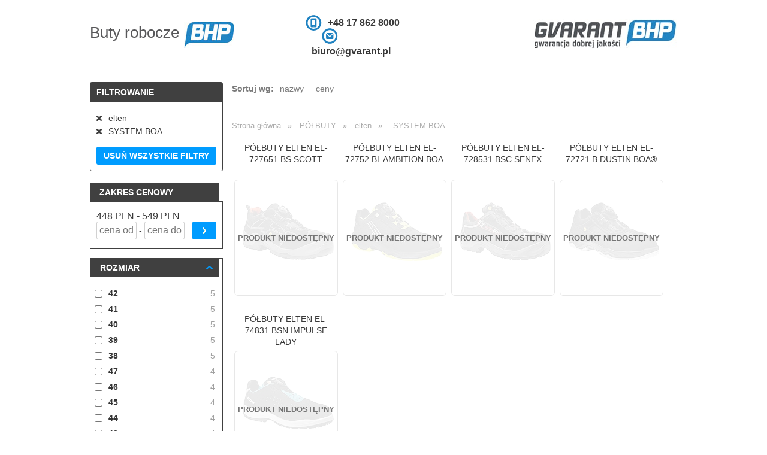

--- FILE ---
content_type: text/html; charset=utf-8
request_url: https://www.robocze-buty.pl/polbuty,elten,system-boa/
body_size: 9710
content:
<!DOCTYPE html PUBLIC "-//W3C//DTD XHTML 1.0 Transitional//EN" "http://www.w3.org/TR/xhtml1/DTD/xhtml1-transitional.dtd"> 
<html xmlns="http://www.w3.org/1999/xhtml">
<head>
<title>
SYSTEM BOA elten PÓŁBUTY Buty robocze - robocze-buty.pl
</title>
<meta http-equiv="Content-Type" content="text/html; charset=utf-8" />
<meta name="Keywords" content="" />
<meta name="Description" content="Robocze-buty.pl - wybór butów roboczych bez ograniczeń. Oferta na PÓŁBUTY, elten, SYSTEM BOA. Ofertę prezentuje 1 producentów, ilość butów roboczych: 5" />
<meta name="Robots" content="index, follow />
<meta name="google-translate-customization" content="bc41bdb80795d02d-7c9197834e8f8fe5-g4d84006346b48c9b-1c"/>
<base href="https://www.robocze-buty.pl/szablony/gvarant/" />
<link href="https://s.robocze-buty.pl/szablony/gvarant/prettyPhoto_new.css" rel="stylesheet" type="text/css" />
<script type="text/javascript" src="https://s.robocze-buty.pl/szablony/jquery-1.7.1.min.js" data-cookieconsent="ignore"></script>
<script src="https://s.robocze-buty.pl/szablony/funkcje.js?1657172203" type="text/javascript" data-cookieconsent="ignore"></script>
<script type="text/JavaScript">
// <![CDATA[
var baseHref = 'https://www.robocze-buty.pl/';
var staticHref = '';
var waluty = new Object();
waluty.EUR = 4.27;waluty.GBP = 4.92;
var kategoriaSSL = 1;

if(!isNaN(kategoriaSSL) && kategoriaSSL == 0 && location.protocol === 'https:')
{
window.location=String(window.location).replace('https://', 'http://');
window.StopWhateverBelow;
}
else if(!isNaN(kategoriaSSL) && kategoriaSSL == 1 && location.protocol === 'http:')
{
window.location=String(window.location).replace('http://', 'https://');
window.StopWhateverBelow;
}


// ]]>
</script>
<link href="https://s.robocze-buty.pl/szablony/gvarant/style/custom-theme/jquery-ui-1.8.18.custom.css" rel="stylesheet" type="text/css" />
<script src="https://s.robocze-buty.pl/szablony/jquery-ui-1.8.18.custom.min.js" type="text/javascript"></script>
<script src="https://s.robocze-buty.pl/szablony/jquery.lightbox_new.js" type="text/javascript"></script>
<link href="https://s.robocze-buty.pl/szablony/gvarant/style.css?170915469714" rel="stylesheet" type="text/css" />
<script type="text/javascript" src="https://s.robocze-buty.pl/szablony/gvarant/js/jquery.jcarousel.min.js"></script>
<link rel="stylesheet" type="text/css" href="https://s.robocze-buty.pl/szablony/gvarant/js/tango/skin.css" />
<script type="text/javascript">
  var phpJsLoad = 0;
 
 (function(i,s,o,g,r,a,m){i['GoogleAnalyticsObject']=r;i[r]=i[r]||function(){(i[r].q=i[r].q||[]).push(arguments)},i[r].l=1*new Date();a=s.createElement(o),m=s.getElementsByTagName(o)[0];a.async=1;a.src=g;m.parentNode.insertBefore(a,m)})(window,document,'script','//www.google-analytics.com/analytics.js','ga');
 
ga('create', 'UA-52788165-4', 'auto');
ga('send', 'pageview');
</script>
<style type="text/css">
ul.paging li,
ul.paging2 li {
padding: 10px;
background: #83bd63;
font-family: georgia;
font-size: 24px;
color: #fff;
line-height: 1;
width: 180px;
margin-bottom: 1px;
}

ul.red {
outline:10px solid red;
}

ul.simplePagerNav {
clear:both;
}

ul.simplePagerNav li{
display:block;
float: left;
padding: 3px;
margin-bottom: 10px;
font-family: georgia;
}

ul.simplePagerNav li a{
color: #333;
text-decoration: none;
}

li.currentPage {
background: red;
background: #83bd63;
}

ul.simplePagerNav li.currentPage a {
color: #fff;
}

table.pageme {
border-collapse: collapse;
border: 1px solid #ccc;
}

table.pageme td {
border-collapse: collapse;
border: 1px solid #ccc;
}
</style>
</head>
<body>
<div id="regtop">
<div class="nazwa_bhp"><a href="/" title="Buty robocze">Buty robocze<span></span></a></div>
<div class="info_kont">
<div class="nm">
<div class="ico_phone"></div><span>+48 17 862 8000</span>
</div>
<div class="nm">
<div class="ico_mail"></div><span><script type="text/javascript">SendTo(' ', '', 'biuro', 'gvarant.pl', 'biuro // gvarant.pl');</script></span>
</div>
</div>
<div class="logo logo_p">
<img src="https://s.robocze-buty.pl/szablony/gvarant/images/gvarant.jpg" border="0" alt="sklep bhp" />
</div>
</div>
<div id="container" class="container_p">
<div class="top" style="display: block;">
<div class="opinie_modul_cont">
<div class="menu_lewe_cont">
<div class="menu-lewe-cechy">
<script type="text/javascript">
        $(document).ready(function(){
        
sortujGrupeRozmir();
sortujGrupeKolor();
                                 
$('.nazwa-grupy.linked').on('click', function(){
var tmpUnactive = $(this);
var tmpUnactiveStatus = 0;
if($(tmpUnactive).parent().attr("class").indexOf("unactive") != -1) {
$(tmpUnactive).parent().toggleClass('unactive');
tmpUnactiveStatus = 1;
}

$(this).toggleClass('unactive');
$(this).siblings().slideToggle("slow", "", function(){
if(tmpUnactiveStatus == 0) {
$(tmpUnactive).parent().toggleClass('unactive')
}
});
});

            $("form#formularz_menu_cechy").submit(function(ev){
                if($(this).attr('action') == ''){
                    generujLinkZFiltrowMenu(0,0);
                    ev.preventDefault();
                    return false;
                }
            });

            $(".cecha.filtr a.nazwa-cechy").on('click', function(e){
                e.preventDefault();
                var cbx = $(this).parent().find('input:checkbox');
                $(cbx).prop('checked', true);
                $("form#formularz_menu_cechy").submit();
            });

$('.cecha.filtr input:checkbox[data-delete="delete"] + .nsi-value').on('click', function(e){
e.preventDefault();
var cbx = $(this).siblings('input:checkbox');
$(cbx).prop('checked', false);
$("form#formularz_menu_cechy").submit();
})

            $(".bloczek-zakres-cenowy .submit-ceny").on('click', function(e){
                $("form#formularz_menu_cechy").submit();
            });

            $(".grupa:not(.wybrano) .cecha.filtr.niedostepne a.nazwa-cechy").unbind("click").on('click', function(e){
                e.preventDefault();
                return false;
            });
            $(".grupa:not(.wybrano) .cecha.filtr.niedostepne input:checkbox").prop('disabled', true);

            $(window).on("scroll resize sidebarLayoutEnd", function(){
                var t = 'pinezka', u=27, r=$('.kontener-submit'), f=$('.btn_filtruj_cont').outerHeight()+u, c='.bloczek-cechy';
                var h=$(window).height(),s=$(window).scrollTop(),o=$(c).offset();
                h+s>o.top+u&&h+s<o.top+$(c).height()+f?r.addClass(t):r.removeClass(t)
            }).trigger("scroll");

            $(".grupa.with-slider").each(function(){
                var _th = $(this);
                var gdzie = $(this).find(".bloczek-boki-zakres input.cena-od");
                var ilosc = $(this).find(".cecha[data-nr]");
                
                if(ilosc.length > 2){
                    var poz = $(ilosc).map(function(){
                      return $(this).data('nr');
                    }).get();
                    var min = Math.min.apply(Math, poz);
                    var max = Math.max.apply(Math, poz);
                    var t = $(_th).find(".cecha[data-nr] input[name^=filtr_cechy]:checkbox:not(:disabled)");
                    var suw_info = $("<div class='suwak-info'>"+t.first().parents('label').siblings('.nazwa-cechy').attr('title')+" - "+t.last().parents('label').siblings('.nazwa-cechy').attr('title')+"</div>").insertBefore(gdzie);
                    /*$("<div class='suwak'></div>").insertAfter(suw_info).slider({
                        animate: 'fast',
                        range: true,
                        min: min,
                        max: max,
                        values: [ min, max ],
                        slide: function( event, ui ){
                            var _od = $(_th).find(".cecha[data-nr="+ui.values[0]+"] .nazwa-cechy").attr('title');
                            var _do = $(_th).find(".cecha[data-nr="+ui.values[1]+"] .nazwa-cechy").attr('title');
                            $(_th).find('.suwak-info').text(_od+" - "+_do);
                            $(_th).find(".cecha[data-nr] input[name^=filtr_cechy]:checkbox:not(:disabled)").prop("checked", false);
                            for(i=ui.values[0]; i<=ui.values[1]; i++){
                                $(_th).find(".cecha[data-nr="+i+"] input[name^=filtr_cechy]:checkbox:not(:disabled)").prop("checked", true);
                            }
                        }
                    });*/
                }
            });


            var slider_cena = $(".grupa.with-slider-cena");
            var min_v = $(slider_cena).find("input.cena-od").val();
            var max_v = $(slider_cena).find("input.cena-do").val();
            
            var min = $('#pole_cena_od').data('val');
            var max = $('#pole_cena_do').data('val');
            min_v = min_v == '' ? parseInt(min) : parseInt(min_v);
            max_v = max_v == '' ? parseInt(max) : parseInt(max_v);
            //console.log(min_v, max_v, min, max);
            if(slider_cena && min >= 0 && max > 0){
//                $(slider_cena).find("input.cena-od").val(min);
//                $(slider_cena).find("input.cena-do").val(max);
                var gdzie = $(slider_cena).find(".bloczek-boki-zakres input.cena-od");
                var suw_info = $("<div class='suwak-info'>"+min+" PLN - "+max+" PLN</div>").insertBefore(gdzie);
                /*$("<div class='suwak'></div>").insertAfter(suw_info).slider({
                    animate: 'fast',
                    range: true,
                    min: min,
                    max: max,
                    values: [ min_v, max_v ],
                    slide: function( event, ui ){
                        $(slider_cena).find('.suwak-info').text(ui.values[0]+" PLN - "+ui.values[1]+" PLN");
                        $(slider_cena).find("input.cena-od").val(ui.values[0]);
                        $(slider_cena).find("input.cena-do").val(ui.values[1]);
                    }
                });*/
            }
        });
        function linkUsunFiltr(link){
            location.href = link + location.search;
        }
        
        function sortujGrupeRozmir() {
            if(
$('.bloczek-cechy .grupa.rozmiar .grupa-content') && 
$('.bloczek-cechy .grupa.rozmiar .grupa-content').hasClass('cssKolejnosc') &&
$('.bloczek-cechy .grupa.rozmiar .grupa-content').data('max-ilosc') != '' &&
parseInt($('.bloczek-cechy .grupa.rozmiar .grupa-content').data('max-ilosc')) > 0
            ) {
var items = $('.bloczek-cechy .grupa.rozmiar .cecha');
items.sort(function(a, b){
return +$(b).data('sort') - +$(a).data('sort');
});

var kolejonoscLiczba = 0;
$(items).each(function(){
if(kolejonoscLiczba < parseInt($('.bloczek-cechy .grupa.rozmiar .grupa-content').data('max-ilosc'))) {
kolejonoscLiczba++;
}
else {
$(this).addClass("ukryj");
}
});
            }        
        }
        
        function sortujGrupeKolor() {
            if(
$('.bloczek-cechy .grupa.kolor .grupa-content') && 
$('.bloczek-cechy .grupa.kolor .grupa-content').hasClass('cssKolejnosc') &&
$('.bloczek-cechy .grupa.kolor .grupa-content').data('max-ilosc') != '' &&
parseInt($('.bloczek-cechy .grupa.kolor .grupa-content').data('max-ilosc')) > 0
            ) {
var items = $('.bloczek-cechy .grupa.kolor .cecha');
items.sort(function(a, b){
return +$(b).data('sort') - +$(a).data('sort');
});

var kolejonoscLiczba = 0;
$(items).each(function(){
if(kolejonoscLiczba < parseInt($('.bloczek-cechy .grupa.kolor .grupa-content').data('max-ilosc'))) {
kolejonoscLiczba++;
}
else {
$(this).addClass("ukryj");
}
});
            }        
        }        
        
        function zwinRozwinCechy(symbol){
            var ustawionoTekst = false;
            var grupaRozmiar = false;
            if(
$('.bloczek-cechy .grupa.'+symbol+' .grupa-content') && 
(
$('.bloczek-cechy .grupa.'+symbol+' .grupa-content').hasClass('cssKolejnosc') ||
$('.bloczek-cechy .grupa.'+symbol+' .grupa-content').hasClass('cssKolejnoscNieaktywna')
) &&
$('.bloczek-cechy .grupa.'+symbol+' .grupa-content').data('max-ilosc') != '' &&
parseInt($('.bloczek-cechy .grupa.'+symbol+' .grupa-content').data('max-ilosc')) > 0
            ) {
grupaRozmiar = true;
            }

$('.bloczek-cechy .grupa.'+symbol+' .cecha').each(function(){
if($(this).hasClass('ukryj')){

if(grupaRozmiar == true) {
$('.bloczek-cechy .grupa.'+symbol+' .cssKolejnosc').addClass('cssKolejnoscNieaktywna').removeClass('cssKolejnosc');
}

$(this).removeClass('ukryj').addClass('pokaz');
if(!ustawionoTekst){
$('.bloczek-cechy .grupa.'+symbol+' .zwin-rozwin').text($('.bloczek-cechy .grupa.'+symbol+' .zwin-rozwin').data('ukryjtekst'));
ustawionoTekst = true;
}
}else if($(this).hasClass('pokaz')){

if(grupaRozmiar == true) {
$('.bloczek-cechy .grupa.'+symbol+' .cssKolejnoscNieaktywna').addClass('cssKolejnosc').removeClass('cssKolejnoscNieaktywna');
}

$(this).removeClass('pokaz').addClass('ukryj');
if(!ustawionoTekst){
$('.bloczek-cechy .grupa.'+symbol+' .zwin-rozwin').text($('.bloczek-cechy .grupa.'+symbol+' .zwin-rozwin').data('pokaztekst'));
ustawionoTekst = true;
}


}
});
        }
        function zwinRozwinGrupe(symbol){
            var ustawionoTekstGr = false;
            $('.bloczek-cechy .cecha.w-grupie.'+symbol).each(function(){
                if($(this).hasClass('zwiniete')){
                    $(this).removeClass('zwiniete').addClass('rozwiniete');
                    if(!ustawionoTekstGr){
$('.bloczek-cechy .grupa-cech.'+symbol+' .zwin-rozwin-grupe').addClass('active');
                        ustawionoTekstGr = true;
                    }
                }else if($(this).hasClass('rozwiniete')){
                    $(this).removeClass('rozwiniete').addClass('zwiniete');
                    if(!ustawionoTekstGr){
$('.bloczek-cechy .grupa-cech.'+symbol+' .zwin-rozwin-grupe').removeClass('active');
                        ustawionoTekstGr = true;
                    }
                }
            });
        }
        function kasujFiltry(symbol){
            $('.bloczek-cechy .grupa.'+symbol+' .cecha input[name^=filtr_cechy]:checkbox:checked:not(:disabled)').each(function(){
                $(this).prop("checked", false);
            });
            $("form#formularz_menu_cechy").submit();
        }
        function oznaczFiltryGrupCech(obj, symbol){
            $('.bloczek-cechy .cecha.w-grupie.'+symbol+' input[name^=filtr_cechy]:checkbox:not(:disabled)').each(function(){
                $(this).prop("checked", $(obj).prop("checked"));
            });
        }

        function wybierzGrupeCech(symbol){
            var obj = $('.grupa-cech.'+symbol+' input:checkbox');
            $(obj).prop("checked", true);
            oznaczFiltryGrupCech(obj, symbol);
            $("form#formularz_menu_cechy").submit();
        }
</script>
<div class="usun-filtry">
<span class="title">Filtrowanie</span>
<ul class="bloczek-usun-filtry">
<li class="filtr" onclick="linkUsunFiltr('/buty-robocze/polbuty,system-boa/');">
<span class="filter-remove">elten</span>
</li>
<li class="filtr" onclick="linkUsunFiltr('/buty-robocze/polbuty,elten/');">
<span class="filter-remove">SYSTEM BOA</span>
</li>
</ul>
<span class="filter-remove all" onclick="linkUsunFiltr('/buty-robocze/polbuty');">Usuń wszystkie filtry</span>
</div>
<form action="" method="POST" name="formularz_menu_cechy" id="formularz_menu_cechy">
<input type="hidden" name="link_podstawowy" id="link_podstawowy" value="https://www.robocze-buty.pl/polbuty,elten,system-boa" />
<input type="hidden" name="glownyKatalog" id="glownyKatalog" value="0" />
<div class="bloczek-zakres-cenowy grupa with-slider-cena grupa-brak-odstep">
<div class="nazwa-grupy nazwa-grupy-kolor">Zakres cenowy</div>
<div class="bloczek-boki-zakres">
<input type="text" name="cod" value="" placeholder="cena od" class="cena cena-od" /> - <input type="text" name="cdo" value="" placeholder="cena do" class="cena cena-do" />
<button class="submit-ceny"></button>
<div class="clear"></div>
</div>
</div>
<ul class="bloczek-cechy">
<li class="grupa rozmiar   bloczek-boki">
<a class="nazwa-grupy nazwa-grupy-kolor linked">ROZMIAR</a>
<div class="grupa-content cssKolejnosc" data-max-ilosc="10">
<div class="cecha 35- filtr   " data-nr="1" style="order:1;-webkit-order:1" data-sort="1">
<label for="filtr_cechy[158][2809]">
<input type="checkbox" class="newest-styled-input" value="2809" id="filtr_cechy[158][2809]" name="filtr_cechy[158][2809]"  />
<span class="nsi-value"></span>
</label>
<a href="/polbuty,elten,35-,system-boa/" title="35" class="nazwa-cechy" ><span class="title">35</span><span class="licznik"> 1</span></a>
</div>
<div class="cecha 36-- filtr   " data-nr="2" style="order:3;-webkit-order:3" data-sort="3">
<label for="filtr_cechy[158][2810]">
<input type="checkbox" class="newest-styled-input" value="2810" id="filtr_cechy[158][2810]" name="filtr_cechy[158][2810]"  />
<span class="nsi-value"></span>
</label>
<a href="/polbuty,elten,36--,system-boa/" title="36" class="nazwa-cechy" ><span class="title">36</span><span class="licznik"> 3</span></a>
</div>
<div class="cecha 37 filtr   " data-nr="3" style="order:3;-webkit-order:3" data-sort="3">
<label for="filtr_cechy[158][2811]">
<input type="checkbox" class="newest-styled-input" value="2811" id="filtr_cechy[158][2811]" name="filtr_cechy[158][2811]"  />
<span class="nsi-value"></span>
</label>
<a href="/polbuty,elten,37,system-boa/" title="37" class="nazwa-cechy" ><span class="title">37</span><span class="licznik"> 3</span></a>
</div>
<div class="cecha 38 filtr   " data-nr="4" style="order:5;-webkit-order:5" data-sort="5">
<label for="filtr_cechy[158][2812]">
<input type="checkbox" class="newest-styled-input" value="2812" id="filtr_cechy[158][2812]" name="filtr_cechy[158][2812]"  />
<span class="nsi-value"></span>
</label>
<a href="/polbuty,elten,38,system-boa/" title="38" class="nazwa-cechy" ><span class="title">38</span><span class="licznik"> 5</span></a>
</div>
<div class="cecha 39- filtr   " data-nr="5" style="order:5;-webkit-order:5" data-sort="5">
<label for="filtr_cechy[158][2813]">
<input type="checkbox" class="newest-styled-input" value="2813" id="filtr_cechy[158][2813]" name="filtr_cechy[158][2813]"  />
<span class="nsi-value"></span>
</label>
<a href="/polbuty,elten,39-,system-boa/" title="39" class="nazwa-cechy" ><span class="title">39</span><span class="licznik"> 5</span></a>
</div>
<div class="cecha 40 filtr   " data-nr="6" style="order:5;-webkit-order:5" data-sort="5">
<label for="filtr_cechy[158][1807]">
<input type="checkbox" class="newest-styled-input" value="1807" id="filtr_cechy[158][1807]" name="filtr_cechy[158][1807]"  />
<span class="nsi-value"></span>
</label>
<a href="/polbuty,elten,40,system-boa/" title="40" class="nazwa-cechy" ><span class="title">40</span><span class="licznik"> 5</span></a>
</div>
<div class="cecha 41- filtr   " data-nr="7" style="order:5;-webkit-order:5" data-sort="5">
<label for="filtr_cechy[158][2814]">
<input type="checkbox" class="newest-styled-input" value="2814" id="filtr_cechy[158][2814]" name="filtr_cechy[158][2814]"  />
<span class="nsi-value"></span>
</label>
<a href="/polbuty,elten,41-,system-boa/" title="41" class="nazwa-cechy" ><span class="title">41</span><span class="licznik"> 5</span></a>
</div>
<div class="cecha 42- filtr   " data-nr="8" style="order:5;-webkit-order:5" data-sort="5">
<label for="filtr_cechy[158][2815]">
<input type="checkbox" class="newest-styled-input" value="2815" id="filtr_cechy[158][2815]" name="filtr_cechy[158][2815]"  />
<span class="nsi-value"></span>
</label>
<a href="/polbuty,elten,42-,system-boa/" title="42" class="nazwa-cechy" ><span class="title">42</span><span class="licznik"> 5</span></a>
</div>
<div class="cecha 43- filtr   " data-nr="9" style="order:4;-webkit-order:4" data-sort="4">
<label for="filtr_cechy[158][2816]">
<input type="checkbox" class="newest-styled-input" value="2816" id="filtr_cechy[158][2816]" name="filtr_cechy[158][2816]"  />
<span class="nsi-value"></span>
</label>
<a href="/polbuty,elten,43-,system-boa/" title="43" class="nazwa-cechy" ><span class="title">43</span><span class="licznik"> 4</span></a>
</div>
<div class="cecha 44- filtr   " data-nr="10" style="order:4;-webkit-order:4" data-sort="4">
<label for="filtr_cechy[158][2817]">
<input type="checkbox" class="newest-styled-input" value="2817" id="filtr_cechy[158][2817]" name="filtr_cechy[158][2817]"  />
<span class="nsi-value"></span>
</label>
<a href="/polbuty,elten,44-,system-boa/" title="44" class="nazwa-cechy" ><span class="title">44</span><span class="licznik"> 4</span></a>
</div>
<div class="cecha 45- filtr   " data-nr="11" style="order:4;-webkit-order:4" data-sort="4">
<label for="filtr_cechy[158][2020]">
<input type="checkbox" class="newest-styled-input" value="2020" id="filtr_cechy[158][2020]" name="filtr_cechy[158][2020]"  />
<span class="nsi-value"></span>
</label>
<a href="/polbuty,elten,45-,system-boa/" title="45" class="nazwa-cechy" ><span class="title">45</span><span class="licznik"> 4</span></a>
</div>
<div class="cecha 46- filtr   " data-nr="12" style="order:4;-webkit-order:4" data-sort="4">
<label for="filtr_cechy[158][2818]">
<input type="checkbox" class="newest-styled-input" value="2818" id="filtr_cechy[158][2818]" name="filtr_cechy[158][2818]"  />
<span class="nsi-value"></span>
</label>
<a href="/polbuty,elten,46-,system-boa/" title="46" class="nazwa-cechy" ><span class="title">46</span><span class="licznik"> 4</span></a>
</div>
<div class="cecha 47 filtr   " data-nr="13" style="order:4;-webkit-order:4" data-sort="4">
<label for="filtr_cechy[158][2819]">
<input type="checkbox" class="newest-styled-input" value="2819" id="filtr_cechy[158][2819]" name="filtr_cechy[158][2819]"  />
<span class="nsi-value"></span>
</label>
<a href="/polbuty,elten,47,system-boa/" title="47" class="nazwa-cechy" ><span class="title">47</span><span class="licznik"> 4</span></a>
</div>
<div class="cecha 48- filtr   " data-nr="14" style="order:4;-webkit-order:4" data-sort="4">
<label for="filtr_cechy[158][2820]">
<input type="checkbox" class="newest-styled-input" value="2820" id="filtr_cechy[158][2820]" name="filtr_cechy[158][2820]"  />
<span class="nsi-value"></span>
</label>
<a href="/polbuty,elten,48-,system-boa/" title="48" class="nazwa-cechy" ><span class="title">48</span><span class="licznik"> 4</span></a>
</div>
<a href="javascript:void(0);" class="zwin-rozwin" onclick="zwinRozwinCechy('rozmiar');" data-pokaztekst="pokaż wszystkie" data-ukryjtekst="ukryj" style="order:-2;-webkit-order:-2">pokaż wszystkie</a>
<div class="clear"></div>
</div>
</li>
<li class="grupa producenci wybrano  bloczek-boki">
<a class="nazwa-grupy nazwa-grupy-kolor linked">Producenci</a>
<div class="grupa-content " >
<div class="cecha elten filtr zaznaczono  " data-nr="1" >
<label for="filtr_cechy[128][4225]">
<input type="checkbox" class="newest-styled-input" value="4225" id="filtr_cechy[128][4225]" name="filtr_cechy[128][4225]"  checked="checked"  
data-delete="delete"
/>
<span class="nsi-value"></span>
</label>
<a href="/polbuty,elten/" title="elten Buty robocze " class="nazwa-cechy" ><span class="title">elten</span><span class="licznik"> 5</span></a>
</div>
<a href="javascript:void(0);" class="kasuj-filtry" onclick="kasujFiltry('producenci');" >kasuj te filtry</a>
<div class="clear"></div>
</div>
</li>
<li class="grupa cechy_produktu wybrano  bloczek-boki">
<a class="nazwa-grupy nazwa-grupy-kolor linked">Cechy produktu</a>
<div class="grupa-content " >
<div class="cecha esd---antystatyczne filtr   " data-nr="1" >
<label for="filtr_cechy[-1][3357]">
<input type="checkbox" class="newest-styled-input" value="3357" id="filtr_cechy[-1][3357]" name="filtr_cechy[-1][3357]"  />
<span class="nsi-value"></span>
</label>
<a href="/polbuty,elten,esd---antystatyczne,system-boa/" title="ESD - ANTYSTATYCZNE" class="nazwa-cechy" ><span class="title">ESD - ANTYSTATYCZNE</span><span class="licznik"> 3</span></a>
</div>
<div class="cecha src---odpornosc-na-poslizg filtr   " data-nr="2" >
<label for="filtr_cechy[-1][3355]">
<input type="checkbox" class="newest-styled-input" value="3355" id="filtr_cechy[-1][3355]" name="filtr_cechy[-1][3355]"  />
<span class="nsi-value"></span>
</label>
<a href="/polbuty,elten,src---odpornosc-na-poslizg,system-boa/" title="SRC - ODPORNOŚĆ NA POŚLIZG" class="nazwa-cechy" ><span class="title">SRC - ODPORNOŚĆ NA POŚLIZG</span><span class="licznik"> 5</span></a>
</div>
<div class="cecha hro---odpornosc-na-gorace-podloze filtr   " data-nr="3" >
<label for="filtr_cechy[-1][3356]">
<input type="checkbox" class="newest-styled-input" value="3356" id="filtr_cechy[-1][3356]" name="filtr_cechy[-1][3356]"  />
<span class="nsi-value"></span>
</label>
<a href="/polbuty,elten,hro---odpornosc-na-gorace-podloze,system-boa/" title="HRO - ODPORNOŚĆ NA GORĄCE PODŁOŻE" class="nazwa-cechy" ><span class="title">HRO - ODPORNOŚĆ NA GORĄCE PODŁOŻE</span><span class="licznik"> 1</span></a>
</div>
<div class="cecha wykonane-tekstylne- filtr   " data-nr="4" >
<label for="filtr_cechy[-1][583]">
<input type="checkbox" class="newest-styled-input" value="583" id="filtr_cechy[-1][583]" name="filtr_cechy[-1][583]"  />
<span class="nsi-value"></span>
</label>
<a href="/polbuty,elten,system-boa,wykonane-tekstylne-/" title="WYKONANE TEKSTYLNE" class="nazwa-cechy" ><span class="title">WYKONANE TEKSTYLNE</span><span class="licznik"> 3</span></a>
</div>
<div class="cecha wykonane-z-nubuku filtr   " data-nr="5" >
<label for="filtr_cechy[-1][582]">
<input type="checkbox" class="newest-styled-input" value="582" id="filtr_cechy[-1][582]" name="filtr_cechy[-1][582]"  />
<span class="nsi-value"></span>
</label>
<a href="/polbuty,elten,system-boa,wykonane-z-nubuku/" title="WYKONANE Z NUBUKU" class="nazwa-cechy" ><span class="title">WYKONANE Z NUBUKU</span><span class="licznik"> 2</span></a>
</div>
<div class="cecha s1p---podnosek--wkladka filtr   " data-nr="6" >
<label for="filtr_cechy[-1][528]">
<input type="checkbox" class="newest-styled-input" value="528" id="filtr_cechy[-1][528]" name="filtr_cechy[-1][528]"  />
<span class="nsi-value"></span>
</label>
<a href="/polbuty,elten,s1p---podnosek--wkladka,system-boa/" title="S1P - PODNOSEK + WKŁADKA" class="nazwa-cechy" ><span class="title">S1P - PODNOSEK + WKŁADKA</span><span class="licznik"> 2</span></a>
</div>
<div class="cecha norma-s2---podnosek--nieprzemakalnosc filtr   " data-nr="7" >
<label for="filtr_cechy[-1][524]">
<input type="checkbox" class="newest-styled-input" value="524" id="filtr_cechy[-1][524]" name="filtr_cechy[-1][524]"  />
<span class="nsi-value"></span>
</label>
<a href="/polbuty,elten,norma-s2---podnosek--nieprzemakalnosc,system-boa/" title="S2 - PODNOSEK + NIEPRZEMAKALNOŚĆ" class="nazwa-cechy" ><span class="title">S2 - PODNOSEK + NIEPRZEMAKALNOŚĆ</span><span class="licznik"> 1</span></a>
</div>
<div class="cecha s3---podnosek--wkladka--nieprzemakalnosc filtr   " data-nr="8" >
<label for="filtr_cechy[-1][525]">
<input type="checkbox" class="newest-styled-input" value="525" id="filtr_cechy[-1][525]" name="filtr_cechy[-1][525]"  />
<span class="nsi-value"></span>
</label>
<a href="/polbuty,elten,s3---podnosek--wkladka--nieprzemakalnosc,system-boa/" title="S3 - PODNOSEK + WKŁADKA + NIEPRZEMAKALNOŚĆ" class="nazwa-cechy" ><span class="title">S3 - PODNOSEK + WKŁADKA + NIEPRZEMAKALNOŚĆ</span><span class="licznik"> 2</span></a>
</div>
<div class="cecha system-boa filtr zaznaczono  " data-nr="9" >
<label for="filtr_cechy[-1][4751]">
<input type="checkbox" class="newest-styled-input" value="4751" id="filtr_cechy[-1][4751]" name="filtr_cechy[-1][4751]"  checked="checked"  
data-delete="delete"
/>
<span class="nsi-value"></span>
</label>
<a href="/polbuty,elten,system-boa/" title="SYSTEM BOA" class="nazwa-cechy" ><span class="title">SYSTEM BOA</span><span class="licznik"> 5</span></a>
</div>
<a href="javascript:void(0);" class="kasuj-filtry" onclick="kasujFiltry('cechy_produktu');" >kasuj te filtry</a>
<div class="clear"></div>
</div>
</li>
</ul>
<div class="btn_filtruj_cont">
<div class="kontener-submit">
<input class="filtry-submit button btn-small" type="submit" value="FILTRUJ" title="Filtruj" />
</div>
</div>
</form>
</div>
</div>
<div class="opinie_cont">
<div class="katalogProduktowRegion">
<script type="text/javascript">
//<![CDATA[
var lista_prod = '34927,35214,34929,35212,34959';


dataLayer.push({ ecommerce: null });  // Clear the previous ecommerce object.
dataLayer.push({
  event: "view_item_list",
  ecommerce: {
    item_list_id: "katalog_produktow",
    item_list_name: "Katalog produktów",
    items: [

{ 
      item_id: "34927",
      item_name: "PÓŁBUTY ELTEN EL-727651 BS SCOTT BOA®ESD SRC S1P",
      affiliation: "Gvarant",
      
      index: 1,
      item_brand: "elten",
      item_category: "PÓŁBUTY",
  item_list_id: "katalog_produktow",
  item_list_name: "Katalog produktów",
      price: null,
      quantity: 1
    },

{ 
      item_id: "35214",
      item_name: "PÓŁBUTY ELTEN EL-72752 BL AMBITION BOA SRC S2",
      affiliation: "Gvarant",
      
      index: 2,
      item_brand: "elten",
      item_category: "PÓŁBUTY",
  item_list_id: "katalog_produktow",
  item_list_name: "Katalog produktów",
      price: null,
      quantity: 1
    },

{ 
      item_id: "34929",
      item_name: "PÓŁBUTY ELTEN EL-728531 BSC SENEX BOA®ESD SRC S3",
      affiliation: "Gvarant",
      
      index: 3,
      item_brand: "elten",
      item_category: "PÓŁBUTY",
  item_list_id: "katalog_produktow",
  item_list_name: "Katalog produktów",
      price: null,
      quantity: 1
    },

{ 
      item_id: "35212",
      item_name: "PÓŁBUTY ELTEN EL-72721 B DUSTIN BOA® ESD HRO SRC S3",
      affiliation: "Gvarant",
      
      index: 4,
      item_brand: "elten",
      item_category: "PÓŁBUTY",
  item_list_id: "katalog_produktow",
  item_list_name: "Katalog produktów",
      price: null,
      quantity: 1
    },

{ 
      item_id: "34959",
      item_name: "PÓŁBUTY ELTEN EL-74831 BSN IMPULSE LADY BOA® SRC S1P",
      affiliation: "Gvarant",
      
      index: 5,
      item_brand: "elten",
      item_category: "PÓŁBUTY",
  item_list_id: "katalog_produktow",
  item_list_name: "Katalog produktów",
      price: null,
      quantity: 1
    },

]}});


//]]>
</script>
<script type="text/javascript">
//<![CDATA[
var varL = 0;
var varT = 0;
$(document).ready(function() {

if(phpJsLoad == 0)
{
if(location.protocol.indexOf('https') != -1)
{
$.ajax({
  url: baseHref + "szablony/php.js",dataType:"script",cache:true
}).done(function(data, textStatus, jqxhr) {
  if(jqxhr.status == 200) {
phpJsLoad = 1;
  }
});
}
else
{
$.ajax({
  url: baseHref.replace('www.','s.') + "szablony/php.js",dataType:"script",cache:true
}).done(function(data, textStatus, jqxhr) {
  if(jqxhr.status == 200) {
phpJsLoad = 1;
  }
});
}
}

ustawCheckboxStatusDostep();
ustawCheckboxStatusDowoz();

$('#zamknijMalaWarstweInfo').click( function() { $('#LayDodanoDoKoszykaIkona').hide('slow'); } );
            $('#zamknijZmienNazweWarstwe').click( function() { $('#LayZmienNazweIkona').hide('slow'); } );

$('#dostep').click( function() {
var form = document.getElementById('SklepKatalogSortowanie')
form.submit();
});

$('#dowoz').click( function() {
var form = document.getElementById('SklepKatalogSortowanie')
form.submit();
});
});

function getMousePos(e)
{
varL = e.pageX;
varT = e.pageY;

varL = varL + 15;
varT = varT - 40;
}
function SklepKatalogSortuj(col)
{
wyczyscPole('cena_od');
wyczyscPole('cena_do');

var form = document.getElementById('SklepKatalogSortowanie');
var sort = document.getElementById('SklepKatalogSortowanieSort');
sort.value = col;
form.submit();
}
function SklepKatalogPikView(type)
{
wyczyscPole('cena_od');
wyczyscPole('cena_do');

var form = document.getElementById('SklepKatalogSortowanie');
var view = document.getElementById('SklepKatalogSortowanieView');
view.value = type;
form.submit();
}
function UstawCzyscFiltr(ustaw)
{
var ustaw = document.getElementById('czysc_filtr');
ustaw.value = 1;

var form = document.getElementById('SklepKatalogSortowanie')
form.submit();
}
function sprawdzStatusDostep()
{
var dostep = document.getElementById('dostep');

if (dostep && parseInt(dostep.value))
{
$("#dostep").val(0);
$("#dostep_off").attr("value", 1);
$("#checkbox_dostep").attr('class', 'checkbox');
}
else
{
$("#dostep").val(1);
$("#dostep_off").attr("value", 0);
$("#checkbox_dostep").attr('class', 'checkbox_active');
}
}
function ustawCheckboxStatusDostep()
{
var dostep = document.getElementById('dostep');
if(dostep && parseInt(dostep.value))
{
$("#checkbox_dostep").attr('class', 'checkbox_active');
}
else
{
$("#checkbox_dostep").attr('class', 'checkbox');

}
}
function sprawdzStatusDowoz()
{
var dowoz = document.getElementById('dowoz');

if(dowoz && parseInt(dowoz.value))
{
$("#dowoz").val(0);
$("#dowoz_off").attr("value", 1);
$("#checkbox_dowoz").attr('class', 'checkbox');
}
else
{
$("#dowoz").val(1);
$("#dowoz_off").attr("value", 0);
$("#checkbox_dowoz").attr('class', 'checkbox_active');
}
}
function ustawCheckboxStatusDowoz()
{
var dowoz = document.getElementById('dowoz');
if(dowoz && parseInt(dowoz.value))
{
$("#checkbox_dowoz").attr('class', 'checkbox_active');
}
else
{
$("#checkbox_dowoz").attr('class', 'checkbox');

}
}
function clickLabel(typ)
{
var filtr = document.getElementById(typ);
if(filtr.checked)
{
filtr.checked = false;
}
else
{
filtr.checked = true;
}
}
function DodajDO(celdodania)
{
var form = document.getElementById('KatalogProduktow');
var akcja = document.getElementById('form_akcja');
akcja.value = celdodania;
form.submit();
}
function wyczyscPole(element)
{
$('#'+element).val('');
}

var t;
function DodajDoKoszyka(idOferty, nazwaProduktu, cenaProduktu)
{
clearTimeout(t);

$.get('https://www.robocze-buty.pl/buty-robocze/go/ajaxRequest/', {ajax: "dodaj_do_koszyka", id_kategorii: 75, sciezka: 75, id_projektu: 39, id_oferty: idOferty,nazwa_produktu: nazwaProduktu, cena_produktu: cenaProduktu},
function(response)
{
var dane = response.split(';');
if(dane[0] != '' && dane[1] != '')
{
var topPopup = ($("#btnDodajKoszyk"+idOferty).offset().top - $("#SklepKatalogSortowanie").offset().top) - 75;
var leftPopup = $("#btnDodajKoszyk"+idOferty).offset().left - $("#SklepKatalogSortowanie").offset().left - 44;

if (navigator.appName == "Microsoft Internet Explorer")
{
var ws = navigator.appVersion;
wersjaIE = parseFloat(ws.substring((ws.indexOf("MSIE") + 5 ),ws.length));

if (wersjaIE < 8)
{
var leftPopup = $("#btnDodajKoszyk"+idOferty).offset().left - $("#SklepKatalogSortowanie").offset().left - 324;
}
}

$('#LayDodanoDoKoszykaIkona').css("top", topPopup);
$('#LayDodanoDoKoszykaIkona').css("left", leftPopup);

$("#LayDodanoDoKoszykaIkona .produktNazwa b").html(dane[0]);
$("#LayDodanoDoKoszykaIkona .ceneProduktuPopUp").html(dane[1]);
$("#LayDodanoDoKoszykaIkona").show();
t = setTimeout(function(){$('#LayDodanoDoKoszykaIkona').fadeOut('slow');} ,4000);

var ico_koszyk = document.getElementById('img_koszyk');
ico_koszyk.src = 'images/ikon/menu_gora_btn_koszyk_pelny.gif';

if (customerid = getCookie('customerid'))
{
if (zawartoscKoszyka = getCookie('meblesklep_koszyk_'+customerid))
{
var ilosc = zawartoscKoszyka.split(";");
$("#ilosc_produktow_w_koszyku").html(ilosc[0]);
$("#wartoscKoszyka span").html(number_format(getCookie("wartosc_koszyk_"+customerid),2,',',' ')+" PLN");
}
}

}
}
);
}
//]]>
</script>
<div id="pole_cena_od" data-val="448"></div>
<div id="pole_cena_do" data-val="549"></div>
<form method="post" id="KatalogProduktow" action="">
<input type="hidden" id="form_akcja" name="akcja" value="koszyk"/>
</form>
<form method="post" action="" name="SklepKatalogSortowanie" id="SklepKatalogSortowanie">
<input type="hidden" name="sort" id="SklepKatalogSortowanieSort" value=""/>
<input type="hidden" name="order" id="SklepKatalogSortowanieOrder" value=""/>
<input type="hidden" name="view" id="SklepKatalogSortowanieView" value=""/>
<input type="hidden" name="sortowanie" value="1"/>
<input type="hidden" name="czysc_filtr" value="0" id="czysc_filtr"/>
<div style="position:absolute; display:none;" >
<div id="zamknijMalaWarstweInfo">
<div id="LayDodanoDoKoszykaIkona" class="info_katalog">
<div class="ngl" style="font-size:11px;" onclick="location.href='/koszyk/';">Produkt został dodany do twojego koszyka</div>
<div class="produktNazwa" style="margin:6px 0 5px 0;"><b></b></div>
<div><span class="produktCenaSzcz">Cena:&nbsp;<span class="ceneProduktuPopUp"></span>&nbsp;PLN</span></div>
</div>
</div>
</div>
<div class="filtry_w">
<div class="sort">
<div class="sortuj_po">
<div class="lbl">Sortuj wg: </div>
<div class="a_sort a_sort_l"><a class="sort_normal" href="javascript:zmienRodzajSortowania('name_asc');"><span class="lbl">nazwy</span><span class="ico_sort"></span></a></div>
<div class="a_sort"><a class="sort_normal" href="javascript:zmienRodzajSortowania('price_asc');"><span class="lbl">ceny</span><span class="ico_sort"></span></a></div>
</div>
</div>
<div class="clear"></div>
</div>
<div class="clear"></div>
</form>
<div class="naglowek_kategorii">
<div class="sciezka_page">Strona główna
<span>»</span>
<a itemprop="itemListElement" itemscope itemtype="http://schema.org/ListItem" href="/polbuty/"><span itemprop="item" style="padding:0px;">PÓŁBUTY</span></a>
<span>»</span>
<a itemprop="itemListElement" itemscope itemtype="http://schema.org/ListItem" href="/polbuty,elten/"><span itemprop="item" style="padding:0px;">elten</span></a>
<span>»</span>
<span itemprop="itemListElement" itemscope itemtype="http://schema.org/ListItem" style="padding:0px;"><span itemprop="item">SYSTEM BOA</span></span>
</div>
</div>
<div class="katalog_produktow">
<div class="katalog_row_l ">
<div class="ng "><a href="https://www.gvarant.pl/p34927,polbuty-elten-el-727651-bs-scott-boaesd-src-s1p.html" title=" PÓŁBUTY ELTEN EL-727651 BS SCOTT" rel="nofollow"> PÓŁBUTY ELTEN EL-727651 BS SCOTT</a></div>
<div class="produkt_lbl imgLowOpacity2" style="position:relative;">
<p class="info_produkt_niedostepny info_produkt_niedostepny2">Produkt niedostępny</p>
<div class="foto" onclick="location.href='https://www.gvarant.pl/p34927,polbuty-elten-el-727651-bs-scott-boaesd-src-s1p.html';">
<div class="foto_reg">
<span><img class="lazy" data-src="https://s.robocze-buty.pl/gfx/gvarant/sklep_oferta/34927/mm0019739360_674803072.jpg" width="152" height="95" border="0" alt="PÓŁBUTY ELTEN EL-727651 BS SCOTT..." title="PÓŁBUTY ELTEN EL-727651 BS SCOTT..." /></span>
</div>
</div>
<div class="cena">
</div>
<div id="ceny_admin_34927" style="display:none;"></div>
<div class="dostepnosc_box">
</div>
<div id="stany_magazynowe_34927" class="stany" style="display:none;"></div>
<div id="link_edit_34927" class="edycja" style="display:none;"></div>
<div id="opcje_34927" class="katalog_rozmiary stany" style="display:none;"></div>
<div id="dodaj_zam_34927" class="katalog_dodaj_zam" style="display:none;"></div>
</div>
</div>
<div class="katalog_row_sep">&nbsp;</div>
<div class="katalog_row_l ">
<div class="ng "><a href="https://www.gvarant.pl/p35214,polbuty-elten-el-72752-bl-ambition-boa-src-s2.html" title=" PÓŁBUTY ELTEN EL-72752 BL AMBITION BOA" rel="nofollow"> PÓŁBUTY ELTEN EL-72752 BL AMBITION BOA</a></div>
<div class="produkt_lbl imgLowOpacity2" style="position:relative;">
<p class="info_produkt_niedostepny info_produkt_niedostepny2">Produkt niedostępny</p>
<div class="foto" onclick="location.href='https://www.gvarant.pl/p35214,polbuty-elten-el-72752-bl-ambition-boa-src-s2.html';">
<div class="foto_reg">
<span><img class="lazy" data-src="https://s.robocze-buty.pl/gfx/gvarant/sklep_oferta/35214/mm0020570816_984765388.jpg" width="152" height="98" border="0" alt="PÓŁBUTY ELTEN EL-72752 BL AMBITION..." title="PÓŁBUTY ELTEN EL-72752 BL AMBITION..." /></span>
</div>
</div>
<div class="cena">
</div>
<div id="ceny_admin_35214" style="display:none;"></div>
<div class="dostepnosc_box">
</div>
<div id="stany_magazynowe_35214" class="stany" style="display:none;"></div>
<div id="link_edit_35214" class="edycja" style="display:none;"></div>
<div id="opcje_35214" class="katalog_rozmiary stany" style="display:none;"></div>
<div id="dodaj_zam_35214" class="katalog_dodaj_zam" style="display:none;"></div>
</div>
</div>
<div class="katalog_row_sep">&nbsp;</div>
<div class="katalog_row_l ">
<div class="ng "><a href="https://www.gvarant.pl/p34929,polbuty-elten-el-728531-bsc-senex-boaesd-src-s3.html" title=" PÓŁBUTY ELTEN EL-728531 BSC SENEX" rel="nofollow"> PÓŁBUTY ELTEN EL-728531 BSC SENEX</a></div>
<div class="produkt_lbl imgLowOpacity2" style="position:relative;">
<p class="info_produkt_niedostepny info_produkt_niedostepny2">Produkt niedostępny</p>
<div class="foto" onclick="location.href='https://www.gvarant.pl/p34929,polbuty-elten-el-728531-bsc-senex-boaesd-src-s3.html';">
<div class="foto_reg">
<span><img class="lazy" data-src="https://s.robocze-buty.pl/gfx/gvarant/sklep_oferta/34929/mm0019745504_697503804.jpg" width="152" height="97" border="0" alt="PÓŁBUTY ELTEN EL-728531 BSC SENEX..." title="PÓŁBUTY ELTEN EL-728531 BSC SENEX..." /></span>
</div>
</div>
<div class="cena">
</div>
<div id="ceny_admin_34929" style="display:none;"></div>
<div class="dostepnosc_box">
</div>
<div id="stany_magazynowe_34929" class="stany" style="display:none;"></div>
<div id="link_edit_34929" class="edycja" style="display:none;"></div>
<div id="opcje_34929" class="katalog_rozmiary stany" style="display:none;"></div>
<div id="dodaj_zam_34929" class="katalog_dodaj_zam" style="display:none;"></div>
</div>
</div>
<div class="katalog_row_sep">&nbsp;</div>
<div class="katalog_row_l ">
<div class="ng "><a href="https://www.gvarant.pl/p35212,polbuty-elten-el-72721-b-dustin-boa-esd-hro-src-s3.html" title=" PÓŁBUTY ELTEN EL-72721 B DUSTIN BOA®" rel="nofollow"> PÓŁBUTY ELTEN EL-72721 B DUSTIN BOA®</a></div>
<div class="produkt_lbl imgLowOpacity2" style="position:relative;">
<p class="info_produkt_niedostepny info_produkt_niedostepny2">Produkt niedostępny</p>
<div class="foto" onclick="location.href='https://www.gvarant.pl/p35212,polbuty-elten-el-72721-b-dustin-boa-esd-hro-src-s3.html';">
<div class="foto_reg">
<span><img class="lazy" data-src="https://s.robocze-buty.pl/gfx/gvarant/sklep_oferta/35212/mm0020564160_2483962920.jpg" width="152" height="97" border="0" alt="PÓŁBUTY ELTEN EL-72721 B DUSTIN BOA®..." title="PÓŁBUTY ELTEN EL-72721 B DUSTIN BOA®..." /></span>
</div>
</div>
<div class="cena">
</div>
<div id="ceny_admin_35212" style="display:none;"></div>
<div class="dostepnosc_box">
</div>
<div id="stany_magazynowe_35212" class="stany" style="display:none;"></div>
<div id="link_edit_35212" class="edycja" style="display:none;"></div>
<div id="opcje_35212" class="katalog_rozmiary stany" style="display:none;"></div>
<div id="dodaj_zam_35212" class="katalog_dodaj_zam" style="display:none;"></div>
</div>
</div>
<div class="katalog_row_bottom">&nbsp;</div>
<div class="katalog_row_l ">
<div class="ng "><a href="https://www.gvarant.pl/p34959,polbuty-elten-el-74831-bsn-impulse-lady-boa-src-s1p.html" title=" PÓŁBUTY ELTEN EL-74831 BSN IMPULSE LADY" rel="nofollow"> PÓŁBUTY ELTEN EL-74831 BSN IMPULSE LADY</a></div>
<div class="produkt_lbl imgLowOpacity2" style="position:relative;">
<p class="info_produkt_niedostepny info_produkt_niedostepny2">Produkt niedostępny</p>
<div class="foto" onclick="location.href='https://www.gvarant.pl/p34959,polbuty-elten-el-74831-bsn-impulse-lady-boa-src-s1p.html';">
<div class="foto_reg">
<span><img class="lazy" data-src="https://s.robocze-buty.pl/gfx/gvarant/sklep_oferta/34959/mm0019849440_733944020.jpg" width="152" height="88" border="0" alt="PÓŁBUTY ELTEN EL-74831 BSN IMPULSE..." title="PÓŁBUTY ELTEN EL-74831 BSN IMPULSE..." /></span>
</div>
</div>
<div class="cena">
</div>
<div id="ceny_admin_34959" style="display:none;"></div>
<div class="dostepnosc_box">
</div>
<div id="stany_magazynowe_34959" class="stany" style="display:none;"></div>
<div id="link_edit_34959" class="edycja" style="display:none;"></div>
<div id="opcje_34959" class="katalog_rozmiary stany" style="display:none;"></div>
<div id="dodaj_zam_34959" class="katalog_dodaj_zam" style="display:none;"></div>
</div>
</div>
<div class="katalog_row_sep">&nbsp;</div>
</div>
<div class="pager_dolny">
<div class="btn_up_reg">
<div class="btn_up" onclick="javascript:window.scroll(0,0);"></div>
</div>
</div>
<div class="clear"></div>
</div>
</div>
</div>
</div>
</div>
<div class="bottom_region bottom_region_pociotka">
<div class="bottom_region_row">
<div class="stopka_b">
<a class="do_gory" href="javascript:window.scroll(0,0);" style="width:200px;">DO GÓRY STRONY</a>
</div>
<div class="platnosci_logotypy">
<p>Akceptujemy płatności</p>
</div>
<div class="stopka_podpis">
<div class="copyright">© Copyrights 2014 przez Gvarant BHP<br />Wszelkie prawa zastrzeżone</div>
</div>
</div>
</div>
<script type="text/javascript">
</script>
<script type="text/javascript">
function preloadImage(image) {
image.classList.add('loaded');

if (image.dataset.src) {
  if (image.parentElement.nodeName === 'PICTURE') {
var source = image.previousElementSibling;
var dataSrcSet = image.previousElementSibling.dataset.srcset;
source.setAttribute('srcset', dataSrcSet);
  }
  var img = image.dataset.src;
  image.src = img;
  // image.parentElement.style.opacity = 0;
  image.addEventListener('error', function () {
if (!$(this).parents('section[data-cache]').length) {
  return;
}
  });
} else if (image.dataset.url) {
  var url = image.dataset.url;
  image.style.backgroundImage = 'url("' + url + '")';
}
}

$(document).ready(function(){
var config = {
rootMargin: '300px 0px',
threshold: 0.01
};
var images = document.querySelectorAll('.lazy');
var onIntersection = function onIntersection(entries) {

  entries.forEach(function (entry) {
if (entry.intersectionRatio > 0) {
  observer.unobserve(entry.target);
  preloadImage(entry.target);
}
  });
};
        
var observer = new IntersectionObserver(onIntersection, config);
images.forEach(function (image) {
  observer.observe(image);
});
}); 
</script>
</body>
</html>

--- FILE ---
content_type: text/css
request_url: https://s.robocze-buty.pl/szablony/gvarant/style.css?170915469714
body_size: 29672
content:
body,h1,h2,h3,h4,h5,h6,input,select,textarea{font-family:'Roboto Condensed',Tahoma,Verdana,Sans-Serif;font-display:swap}table.table_kontakt td,td.reg2,td.reg4,td.top{vertical-align:top}.category-description p.short,div.category-description .desc-content.short{max-height:1.5em;text-overflow:ellipsis;white-space:nowrap}div.menu_glowne ul li a,div.menu_lewe div.ngl a{text-transform:uppercase}ul.level1,ul.level2{list-style-type:none}@media print{table.ofertaWydruk{page-break-after:always}}.ofertaWydruk{page-break-after:always}body{margin:0 auto;padding:0;font-size:14px;color:#393939}div.clear,span.clear{clear:both;line-height:0;font-size:0px;height:0}div,form,img,li,ul{padding:0;margin:0;border:0;list-style:none}h1,h2,h3,h4,h5,h6{font-weight:400;margin:0;font-size:14px}#kwota_rabatu span,#wartosc_rabatu span,div.faqPager span.faqPagerStrzalkaNastepna,div.faqPager span.faqPagerStrzalkaPoprzednia,div.form div.value_bold,div.hurt_info div.n,div.ilosc_produktow span,div.koszty_dostawy_lbl span,div.koszyk_czas div.r label span,div.koszyk_row_materialy_odpady span,div.koszyk_row_materialy_row div.ilosc_m span,div.odbior_krakow_info span,div.produktCechy div.value,div.szczegolyZamWiersz div.szczegoly_zam_row,div.table div.table_row div.cena_gl,h1,h2{font-weight:700}input,select,textarea{border:1px solid #d1d1d1;font-size:16px;color:#939393}textarea{padding:5px 7px}div.boxBlogKP div.foto img,div.katalog_producenci div.imitacjaSelecta,div.menu_glowne li.aktywne ul.menuProdukty li,div.menu_glowne ul.menuProdukty li:hover,div.menu_zakladki li.aktywne ul.menuProdukty li,div.menu_zakladki ul.menuProdukty li:hover,div.table_koszyk div.table,div.table_szczegoly_opinie div.ostatni,input#przetwarzanie_zgoda,input.formularzRadio{border:none}input.forumlarzInput{padding:0 7px;height:30px}input.forumlarzInput_error{padding:0 7px;height:30px;border:1px solid red}a,a:visited{text-decoration:none;color:#393939}a:hover{text-decoration:underline;color:#1f82c1}.link,div.wiecej span{color:#1f82c1;cursor:pointer}.link:hover,a.aktualnosciZdjeciaLink:hover,div.header div.log span:hover,div.katalog_row_l div.zamow a,div.katalog_row_s div.zamow a,div.lista_paczkomatow div.pokazLapke:hover,div.opcja_miasto:hover,div.opcja_miasto:hover span,div.produkt_reg div.zamow a,ul.pasekZaglebienia a:hover,ul.wypunktowanie_us li a:hover{text-decoration:underline}#fiszka_blog,#nazwaProduktu2,.ukryj,.zwiniete,div#regtop div.produkty_btn,div.alternative_cena,div.alternative_foto,div.alternative_label_cena,div.filtry_w a.sort_normal span.ico_sort,div.menu_zakladki ul.hide,div.opinie_cont div.boxBlogKP div.cl,div.opinie_cont div.boxBlogKP div.content div.foto,div.produkt_promo span,div.schowek_komunikat2,div.skrot_schowek{display:none}.pokaz,.rozwiniete,.searchAutofill ul li,div.kontakt_reg span.info_error,div.menu_zakladki ul.show,div.rejestracja div.pokaz,div.schowek_row div.cena_btn span.cena1,div.schowek_row div.cena_btn span.cena2{display:block}#container{margin:0 auto;background:#fff;overflow:hidden;width:980px}div.reg4-wyl{width:215px;float:left;margin-right:15px}div.container_p{padding-top:20px}#form_podsumowanie,#modyfikacja_koszyka,div.bottom_region_row,div.header div.zw,div.page,div.zobacz_wszystkie_center{width:980px;margin:0 auto}td.reg4{width:224px;padding-right:15px}td.reg2{width:210px;padding-left:8px}div.nazwa_strony{padding-bottom:10px;font-weight:700;font-size:26px}div.modul_bg{background-color:#e5e5e5;overflow:hidden;padding-top:15px;font-size:16px;border-radius:3px;-moz-border-radius:3px;-webkit-border-radius:3px;-khtml-border-radius:3px;margin-bottom:20px}div.modul_bg_mb{margin-bottom:40px}div.modul_bg div.ngl_page{padding:0 20px 15px;margin-bottom:10px;border-bottom:1px solid #d4d6d4;font-size:20px}div.modul_bg_zakladki{margin-top:-1px}div.modul_bg_margintop{margin-top:40px}div.modul_reg{padding-top:9px;border-top:1px solid #e7e7e7}div.modul_reg_nb{border-top:none}div.grupy_produktow,div.karta_produktu,div.kp_pytania,div.modul_reg_center,div.opis_produktu2{width:980px;margin:0 auto 20px}div.sciezka_page{margin:0 auto 10px;width:980px;color:#acacac;font-size:13px}div.polecane_kp div.produkt_reg,div.sciezka_page span,ul.pasekZaglebienia li span,ul.pasekZaglebienia li.sep{padding:0 7px}div.sciezka_page a{padding-left:2px;color:#acacac;font-size:13px}div.ngl_page,header.ngl_page{font-size:26px;font-weight:700;margin-bottom:15px;color:#58585a}div.ngl_page_lbl{color:#58585a;margin:-16px auto 18px;overflow:hidden;text-align:left;vertical-align:bottom;position:absolute;bottom:0;left:0;right:0}div.ngl_page_lbl2{position:static;margin-top:-76px}header.ngl_page h1{float:left}div.category-description{color:#58585a;font-size:14px}div.category-description .desc-content.short{overflow:hidden}.category-description div,.category-description p{max-height:500px;overflow:hidden;position:relative;margin:8px 0 2px;font-weight:400;font-size:15px}.category-description p.long{transition:max-height 1s ease-in-out}.category-description .more{position:absolute;right:0;top:0;border-bottom:1px dotted #58585a;color:#1f82c1;cursor:pointer}span.overflow-text{position:absolute;top:-9999999px;left:-9999999px}header.ngl_page div.ocena_produktu{padding:6px 2px 8px 5px;height:15px;width:300px}header.ngl_page div.count,header.ngl_page div.rating,header.ngl_page div.stars_noactive{float:left;margin:2px 5px;font-size:16px;line-height:16px}div.koszyk_row_materialy_row.podzestaw_element div.ilosc_m span,div.produktCechy div.value a,div.produktCechy div.value span,header.ngl_page div.count{font-weight:400}div.katalogProduktowRegion{width:750px;float:left;position:relative}a.ico_fb_s,a.ico_home_s,a.ico_like_s,button.category__filters__remove,div.btn_action_l,div.btn_action_m,div.btn_action_s,div.btn_action_sm,div.btn_do_koszyka,div.btn_koszyk_s,div.btn_kp_koszyk,div.btn_status,div.btn_up,div.btn_x,div.btn_x2,div.btn_x3,div.btn_x_s,div.ceny_produktu div.zakladkiCeny,div.ico_k,div.ico_koszyk,div.ico_mail,div.ico_phone,div.ico_status_zam,div.ico_wyloguj,div.ico_zaloguj,div.infoBledy,div.komunikat_close,div.kroki,div.menu_glowne,div.menu_kat_row,div.menu_kat_row div.ico,div.produkty_btn,div.s_nadruki,div.s_odbior_osobisty,div.s_wyprzedarze,div.search_reg,div.search_reg_modul,div.sep_statusy,div.stars_active,div.stars_noactive,div.status_blok,div.szukaj_podobny_btn,div.zakladklaCenaDetalOn,div.zakladklaCenaHurtOn,input.btn_action_l,input.btn_action_m,input.btn_action_m2,input.btn_action_sm,input.btn_minus2,input.btn_plus2,input.view_detailed,input.view_icon,span.ico_sort{background:url("images/sprite.png") no-repeat}div.btn_do_koszyka{width:140px;height:40px;cursor:pointer;background-position:-396px 0;text-indent:-2000px;margin:0 auto;display:none}div.btn_koszyk_s{width:160px;height:40px;background-position:-378px -278px;cursor:pointer}div.btn_koszyk_s span{display:block;text-align:center;font-weight:700}div.btn_x_s{width:98px;height:32px;background-position:-542px -278px;cursor:pointer}div.btn_action_s{width:88px;height:33px;background-position:-471px -151px}div.btn_neutral_s{background-position:-185px -178px}div.btn_action_sm{width:120px;height:41px;background-position:-348px -151px}div.btn_neutral_sm{background-position:-348px -196px;color:#393939}div.btn_action_m{width:182px;height:41px;background-position:-163px -151px}div.btn_neutral_m{background-position:-163px -196px}div.btn_action_l{width:235px;height:41px;background-position:-562px -151px}div.btn_neutral_l{background-position:-562px -196px}div.btn_action_s a,div.btn_action_s span{display:block;color:#fff;font-size:15px;font-weight:700;text-align:center;padding-top:7px;height:26px;text-decoration:none;cursor:pointer}div.btn_action_m a,div.btn_action_m span,div.btn_action_sm span{display:block;color:#fff;font-size:15px;font-weight:700;text-align:center;padding-top:11px;height:41px;text-decoration:none;cursor:pointer}div.btn_neutral_l span,div.btn_neutral_m a,div.btn_neutral_m span,div.btn_neutral_sm span{color:#393939}div.btn_action_l a,div.btn_action_l span{display:block;color:#fff;font-size:14px;font-weight:700;text-align:center;padding-top:12px;height:27px;text-decoration:none;cursor:pointer}div.btn_action_m2{width:155px;height:41px;background-position:-644px -59px}div.btn_neutral_m2{background-position:-644px -178px;color:#393939}div.btn_action_m2 a,div.btn_action_m2 span,input.btn_action_m2,input.btn_action_sm{color:#fff;font-size:15px;text-align:center;text-decoration:none;cursor:pointer;font-weight:700}div.btn_action_m2 a,div.btn_action_m2 span{display:block;padding-top:10px;height:31px}input.btn_action_m2,input.btn_action_sm{width:160px;background-position:0 -151px;border:none;height:41px;padding-bottom:4px}input.btn_neutral_m2,input.btn_neutral_sm{background-position:0 -196px;color:#393939}input.btn_action_m{width:182px;background-position:-163px -151px;border:none;color:#fff;font-size:15px;font-weight:700;text-align:center;padding-bottom:4px;height:41px;text-decoration:none;cursor:pointer}input.btn_neutral_m{background-position:-163px -196px;color:#393939}input.btn_action_l{width:235px;background-position:-562px -151px;border:none;color:#fff;font-size:15px;font-weight:700;text-align:center;padding-bottom:6px;height:41px;text-decoration:none;cursor:pointer}div.btn_x,div.btn_x2,div.btn_x3{width:19px;height:18px;background-position:-980px 0;cursor:pointer}.cursor_default{cursor:default}div.li_punkt{background-position:-184px -108px;height:3px;width:3px}div.btn_up_reg{margin:0 auto 0 230px}div.btn_up{width:102px;height:32px;background-position:-269px -268px;cursor:pointer;position:absolute;margin-top:5px}button.category__filters__remove{background-position:-471px -148px;border:0;width:90px;height:35px;margin-top:-15px;color:#fff;cursor:pointer}div.category__filters,div.komunikat_fixed div.form,div.kontakt_reg div.btn_r,div.kontakt_reg div.lbl_wymagane_top,div.odstepStany,div.szczegolyZamWiersz1 div.szczegoly_zam_row,div.wartwa_reg div.polacz_materialy{padding-top:10px}.belka_filtr div.szukaj,.daneCena div:first-child,.daneCena div:last-child,.menu-lewe-cechy .grupa .grupa-content .cecha label,div.category__filters div.floatLewo,div.cechy_produktu div.nazwa_cechy,div.dane_row div.namiar,div.filtry_w div.a_sort,div.form div.value,div.katalog_produktow div.ngl_tab div.cena,div.komunikat_fixed div.btn div.l,div.kontakt_dzialy div.email,div.kontakt_godziny strong,div.koszyk_podzial div.opcje div.r label,div.kp_warstwa .forma_koszty div.koszty_lbl,div.modyfikacja_koszyka input,div.montaz div.ico_montaz,div.ngl_belka div,div.ocen_produkt_row div.r,div.podsumowanie_przelew_row div.d,div.powiazane_row div.polacz1,div.r_pole,div.schowek_row div.dane_s,div.status_zam_row div.v,div.statusy_produktu div.l,div.szczegoly_zam_row div.value,div.table div.ngl_top div,div.zakladki_menu div,div.zam_komentarze div.btn div.l{float:left}div.category__filters div.floatLewo:nth-child(2){width:80%;margin-left:10px;margin-top:-5px}a.category__filters__item{background:url("images/usun_niebieski.png") 0 5px no-repeat;margin-left:15px}div.komunikat_fixed,div.komunikat_fixed3{background-color:#f3f1ed;border:1px solid #c8c7c5;padding:25px 20px}a.category__filters__item span{padding-left:15px;white-space:nowrap}#anulujZamOverlay,#produktyOverlay,#tablicaRozmiarowOverlay,#zadajPytanieOverlay,div#komunikat_bg{width:100%;background-color:#e4f5ff;-moz-opacity:0.8;opacity:.8;position:absolute;top:0;left:0;z-index:10}#anulujZamLightbox,#produktyLightbox,#tablicaRozmiarowLightbox,#zadajPytanieLightbox{position:fixed;z-index:100;width:0;height:0}div.komunikat_fixed{position:fixed;top:20%;width:930px;z-index:10000}div.komunikat_fixed3{position:absolute;margin-top:35px;left:36%;width:510px;z-index:10}div.komunikat_close{background-position:-348px -40px;width:44px;height:44px;cursor:pointer}div.komunikat_fixed div.komunikat_close{position:absolute;top:-1px;right:-1px}div.komunikat_fixed div.ngl{font-size:26px;font-weight:700;margin-bottom:20px}div.komunikat_fixed div.lbl,div.komunikat_fixed3 div.lbl{font-size:18px;color:#6d6d6d;line-height:21px;margin-bottom:20px;overflow:hidden}div.komunikat_fixed3a div.lbl{font-size:16px;margin-bottom:0}div.komunikat_fixed div.error_info{font-size:13px;color:red}div.komunikat_fixed div.lbl_reg{font-size:16px;margin-bottom:5px;overflow:hidden}div.komunikat_fixed div.lbl_reg div.lbl_l,div.lista_produktow_statusy div.okno,div.table div.table_row>div.dostepnosc{float:left;width:100px}div.komunikat_fixed div.lbl_reg div.lbl_r{float:left;font-weight:700;color:#1f82c1;width:400px}div.komunikat_fixed div.pole textarea{width:491px;height:140px}div.komunikat_fixed div.pole input.forumlarzInput,div.wartwa_reg div.powiazane_row div.val_produkt{width:300px}div.komunikat_fixed div.pole div.lbl_line2{padding-top:5px;padding-bottom:12px;font-size:14px}div.komunikat_fixed div.komunikat_info{color:#009cff;font-size:14px;text-align:cente;margin-top:-10px;padding-bottom:10px}.komunikat,.message,.message_overlay,div.kom_gl_ngl,div.komunikat_fixed div.btn_sr,div.koszyk_stopka_pods div.ng1,div.opcje_kp_wartosc div.zdjecie{text-align:center}div.komunikat_fixed div.gwiazdka{margin-bottom:3px}div.komunikat_fixed div.btn,div.produkty_powiazane{margin-top:15px;overflow:hidden}#regtop,div.komunikat_fixed div.btn div.btn_action_sm,div.schowek_pusty div.btn_action_l{margin:0 auto}div.bottom_opcje_double input,div.komunikat_fixed div.btn_sr input,div.status_zam_dane div.btn input{margin:0 10px}#formularz_menu_cechy .r,.katalogPrawo,.przechowalniaKontener .btnAkcja,div.btn_zam div.r,div.cechy_produktu div.zaznacz_cechy,div.grupy_produktow div.grupa_btn,div.komunikat_fixed div.btn div.r,div.logowanie div.btn,div.oproznij_koszyk,div.schowek_row div.btn_r div.btn_x_s,div.scroll_uslugi div.bl_o,div.table div.ngl_top div.ngl_ost,div.table_anulowane div.ngl_top div.ngl_kwota_zam,div.table_anulowane div.table_row div.kwota_zam,div.zam_komentarze div.btn div.r{float:right}div.komunikat_fixed div.btn div.r span.link,div.rodzajkont div.value_first{margin-right:25px}#tablicaRozmiarowLightbox div.komunikat_fixed{width:70%;left:15%}.komunikat{padding:15px;margin:3px 0;color:#005fa8;font-size:16px}.lang,div.menu_glowne ul li a{font-size:13px;font-weight:700}div.kom_gl_ngl{padding-bottom:20px;font-size:18px;font-weight:700;color:#009cff}ul.dodatkowe_info_zamowienia{list-style-type:none;margin:0;background-color:#f0eee9;padding:10px 15px}ul.dodatkowe_info_zamowienia li{text-align:left;padding:5px 0}.message{font-weight:700;width:400px;position:fixed;top:25%;left:40%;background-color:#fff;border:1px solid #d0d0d0;-moz-border-radius:4px;-webkit-border-radius:4px;border-radius:4px;padding:0 0 7px}.message_overlay{font-weight:700;width:400px;border:1px solid #d0d0d0;-moz-border-radius:4px;-webkit-border-radius:4px;border-radius:4px;padding:0 0 20px}.messageDodawanieSklepu{top:900px}.message div.info{padding:40px 0 40px 80px;background:url(images/info.gif) 15px 10px no-repeat #fff}.message div.error{padding:40px 0 40px 80px;background:url(images/error.gif) 15px 10px no-repeat #fff}.komunikatBorder,div.status_blok div.pole{margin-bottom:10px}div.komunikat span.in{font-size:16px;padding:2px 0 0 33px;background:url('images/ok.gif') left no-repeat}div.komunikat span.er{font-size:16px;padding:2px 0 0 22px;background:url('images/er.gif') left no-repeat}div.komunikat div.lbl{margin:0 10px 10px;text-align:center;font-size:14px}div.komunikat div.lbl span{background:url('images/ok_small.gif') 0 1px no-repeat;padding-left:21px}div.header{height:61px;background:url('images/top.jpg') top center no-repeat}.welcome div.lang_select_reg,div.lang_select_reg{float:left;height:32px;border-right:1px solid #e7e7e7;position:relative}.welcome div.lang_select_reg{padding:8px 55px 0 15px}div.lang_select_reg{padding:8px 15px 0}div.lang_select{border:1px solid #d1d1d1;border-radius:6px;-moz-border-radius:6px;-webkit-border-radius:6px;-khtml-border-radius:6px;background:url("images/arrow_down.png") 85px 9px no-repeat #fff;width:90px;padding:3px 5px}.lang{height:16px;padding-left:23px;cursor:pointer}.pl_lang{background:url("images/pl.jpg") 0 1px no-repeat}.en_lang{background:url("images/en.jpg") 0 1px no-repeat}.de_lang{background:url("images/de.jpg") 0 1px no-repeat}.ru_lang{background:url("images/ru.jpg") 0 1px no-repeat}div.welcome.header div.log{float:right;overflow:hidden;padding:20px 25px;width:175px}#formularz_menu_cechy .cecha.zaznaczono .usun-filtr,.keynav_box,.menu-lewe-cechy .usun-img,.pokazLapke,div#infoCenyHurtowe div.rabaty_row span,div.header div.log span,div.karta_produktu img.zmienMiniaturke,div.linkOddzial,div.opcje_kp_wartosc div.radio label{cursor:pointer}div.ico_wyloguj,div.ico_zaloguj{float:left;margin-top:1px;margin-right:5px;width:11px;height:11px}div.ico_zaloguj{background-position:0 0}div.ico_wyloguj{background-position:-12px 0}.welcome div.nm{float:left;padding:7px 30px;border-right:1px solid #e7e7e7;overflow:hidden}.header:not(.welcome) div.nm{float:left;margin-left:20px;overflow:hidden;margin-top:6px}.welcome.header>.zw>div:nth-of-type(3){border-right:none;padding:6px 55px}div.header:not(.welcome) div.log{float:left;overflow:hidden;height:28px;border-right:1px solid #e7e7e7;padding:12px 25px 0}div.ico_mail,div.ico_phone{float:left;width:27px;height:26px}h1.logo,h1.logo a{text-indent:-3000px;height:49px;display:block;text-decoration:none}div.ico_phone{background-position:0 -12px}div.ico_mail{background-position:-27px 0}div.nry_tel{float:left;width:132px}div.nm span{display:block;float:left;padding-left:10px;padding-top:4px;font-size:16px;font-weight:700}div.nm span.tel{font-size:14px;padding-top:0}#regtop{height:90px;padding:20px 0 0;overflow:visible;width:980px}#regtop div.logo{width:240px;height:46px;padding-left:15px;padding-top:7px;float:left}h1.logo{background:url('images/gvarant.jpg') no-repeat;width:240px}h1.logo a{width:240px}#regtop div.logo_p{float:right;padding-top:12px}#regtop div.nazwa_bhp{color:#58585a;font-size:26px;float:left;line-height:36px;margin-top:16px}#regtop div.nazwa_bhp a{display:block;text-decoration:none;color:#58585a;cursor:pointer}#regtop div.nazwa_bhp span{background:url("images/BHP.jpg") no-repeat;width:84px;height:44px;margin-left:8px;float:right}#regtop div.info_kont{float:left;margin-left:119px}#regtop div.info_kont div.nm{float:none;margin:5px 0 12px}div.search{float:left;padding-left:55px;padding-top:9px;position:relative}div.search_reg{float:left;width:330px;height:36px;background-position:-62px 0;overflow:hidden}div.search_reg_modul{width:500px;height:36px;background-position:-394px -241px}div.search_reg input.query{width:210px;height:34px;font-size:16px;float:left;margin-left:36px;border:none;background:0 0}div.search_reg_modul input.query{width:380px;float:left;font-size:16px;height:34px;margin-left:36px;background:0 0;border:none}input.btn_szukaj{height:36px;width:70px;border:none;background:0 0;float:right;cursor:pointer}div.produkty_btn{background-position:0 -40px;height:54px;width:237px;cursor:pointer;float:right;margin-right:10px}div.produkty_btn span{display:block;font-size:26px;padding:11px 0 0 65px}div.skrot_koszyk{float:right;overflow:hidden;margin-top:1px;cursor:pointer}.header div.skrot_koszyk{float:right;overflow:hidden;width:240px;margin-right:40px;margin-top:1px;cursor:pointer}div.ico_koszyk{background-position:-243px -40px;width:15px;height:16px}.welcome+#regtop div.skrot_koszyk div.ico_koszyk{float:left;background:url(images/koszyk-ico.png) center/contain no-repeat;width:50px;height:50px;margin:0}div.skrot_koszyk div.ico_koszyk{float:left;margin-right:15px;margin-top:5px}div.skrot_koszyk div.info_koszyk{overflow:hidden;float:left;width:200px}.welcome+#regtop div.skrot_koszyk div.info_koszyk{margin:5px 10px;overflow:hidden;float:left;width:210px}.welcome div.skrot_koszyk div.info_koszyk div.wk{text-align:left;width:210px;color:#787878;overflow:hidden;font-size:0}div.skrot_koszyk div.info_koszyk div.wk{padding-bottom:5px;text-align:left;width:210px;color:#787878;overflow:hidden}div.kontenerPorady div.tytul_data div.tytul h1,div.skrot_koszyk div.info_koszyk div.wk span{font-size:20px;font-weight:700}div.skrot_koszyk div.info_koszyk div.lp span,div.skrot_koszyk div.info_koszyk div.wk span{padding-left:3px;color:#1f82c1}.menu-lewe-cechy form,div#infoCenyHurtowe div.rabaty_row,div.cechy_produktu_ngl,div.form,div.form div.value_checkbox,div.form div.value_line,div.grupy_produktow div.zakladkiCeny,div.katalog_filtrowanie div.filtry,div.katalog_filtrowanie div.top_filtrowanie,div.koszyk_dane_uzytkownika,div.koszyk_dostawa_row,div.menu_lewe div.menu_row,div.montaz,div.opcje_kp_row,div.produktCechy,div.skrot_koszyk div.info_koszyk div.ks_reg,div.sms_n,div.status_zam_daty,div.table div.cena_razem,div.table div.content,div.table div.table_row div.dane_gl,div.table div.table_row div.dane_reg,div.table div.table_row div.dane_s_h,div.wartwa_reg div.polacz{overflow:hidden}div.skrot_koszyk div.info_koszyk div.lp{float:left;color:#787878}div.skrot_koszyk div.info_koszyk div.lp_s{background:url("images/schowek.png") 0 2px no-repeat;padding-left:17px;margin-left:15px}div.menu_glowne{background-position:0 -94px;height:53px;width:980px;margin:0 auto}div.menu_glowne ul{text-align:left;list-style:none;margin:0;padding:0}div.menu_glowne ul li{float:left;height:50px;background:url("images/menu_sep.png") top right no-repeat;padding:0 5px 0 0;position:relative}div.menu_glowne ul li.home{float:left;width:38px;cursor:pointer}div.menu_glowne ul li a{color:#fff;text-shadow:0 1px 1px #383839;display:block;height:33px;padding:17px 16px 0;float:left}div.menu_glowne ul li a.m{display:table;text-align:center;padding:0 3px;width:90px;height:50px}div.karta_produktu div.oof a,div.katalog_row_l div.foto_reg span,div.menu_glowne ul li a.m span,div.produkt_reg div.foto_reg a,div.produkt_reg div.foto_reg span{display:table-cell;vertical-align:middle}div.menu_glowne ul li.aktywne,div.menu_glowne ul li:hover{border-bottom:3px solid #009cff}div.menu_glowne ul.menuProdukty,div.menu_zakladki ul.menuProdukty{position:absolute;background:#414142;width:200px;padding:3px 0;-webkit-border-radius:0px 6px 6px 6px;-moz-border-radius:0 6px 6px;border-radius:0 6px 6px;margin-top:53px;left:0;zoom:1;z-index:9999999999}div.menu_glowne ul.menuProdukty li,div.menu_zakladki ul.menuProdukty li{background:0 0;float:none;display:block;height:auto;padding:0}div.menu_glowne ul.menuProdukty li a,div.menu_zakladki ul.menuProdukty li a{padding:10px 12px;display:block;font-weight:400;height:auto;border-bottom:1px solid #505052;text-transform:none;color:#ababab;text-decoration:none;float:none}.selectWymagany,div.hurt_info div.zz_link a,div.kategorie_producenci div.ngl a,div.koszty_dostawy_lbl span#kosztDostawy,div.krok_aktywny div.lbl_krok,div.menu_glowne ul.menuProdukty li a:hover,div.menu_glowne ul.menuProdukty li.aktywne a,div.menu_zakladki ul.menuProdukty li a.active,div.menu_zakladki ul.menuProdukty li a:hover,div.menu_zakladki ul.menuProdukty li.aktywne a,div.menu_zakladki ul.menuProdukty2 li a.active,div.netto_lbl,div.widokCenyAdmin b,div.zakladka_def a:hover,li.TabStripActive a,tr.nieparzysty td span,tr.parzysty td span,ul.TabStrip .TabStripInactive a{color:#fff}.cssKolejnoscKolor,div.menu_glowne ul li:hover ul.menuProdukty,div.menu_zakladki ul li:hover ul.menuProdukty{display:block!important}div.slider_reg{background:url("images/slider_bg_v1.jpg") repeat-x;height:247px;margin-bottom:30px}div.slider_reg_c{position:relative;width:980px;margin:0 auto;padding-top:3px}div.slide_menu{float:left;width:260px;padding-top:15px}div.s_nadruki,div.s_odbior_osobisty,div.s_wyprzedarze{width:250px;cursor:pointer}div.s_wyprzedarze{height:77px;background-position:-1px -760px}div.s_odbior_osobisty{margin-top:10px;height:77px;background:url("images/button_jesien_zima.jpg") no-repeat}div.s_nadruki{margin-top:5px;height:82px;background-position:-1px -927px}.coin-slider{float:left;width:720px;height:243px;overflow:hidden}.coin-slider a{text-decoration:none;outline:0;border:none}.cs-buttons{font-size:0px;padding:10px;float:left;left:0;margin-top:-40px}.cs-buttons a{margin-left:5px;height:12px;width:12px;float:left;border:1px solid #1b8cd3;background-color:#fff;color:#b8c4cf;text-indent:-1000px;border-radius:7px;-moz-border-radius:7px;-webkit-border-radius:7px;-khtml-border-radius:7px}.cs-buttons a.cs-active{background-color:#1b8cd3;color:#fff}.cs-title{padding:10px;border:1px solid red;color:red;visibility:hidden}.cs-next,.cs-prev{background-color:#000;color:#fff;padding:0 10px;display:none}div.menu_kat{overflow:hidden;width:980px;padding-top:5px;margin:0 auto 20px}div.menu_kat_row{width:180px;height:145px;background-position:-316px -325px;float:left;margin:0 20px 15px 0;overflow:hidden;position:relative;cursor:pointer}div.bg_rekawice{background:59px 1px no-repeat;height:117px}div.bg_odziez{background:80px 1px no-repeat;height:117px}div.bg_buty{background:47px 8px no-repeat;height:117px}div.bg_sluch{background:70px 1px no-repeat;height:117px}div.bg_narzedzia,div.bg_oddech,div.bg_upadek{background:62px 1px no-repeat;height:117px}div.bg_glowa{background:53px 1px no-repeat;height:117px}div.bg_oczy{background:67px 1px no-repeat;height:117px}div.bg_chemia{background:62px 7px no-repeat;height:117px}div.menu_kat_row div.ico{height:29px;width:29px;position:absolute;top:9px;left:8px}div.menu_kat_row div.ico_rekawice{background-position:-499px -325px}div.menu_kat_row div.ico_odziez{background-position:-499px -355px}div.menu_kat_row div.ico_buty{background-position:-499px -385px}div.menu_kat_row div.ico_sluch{background-position:-499px -415px}div.menu_kat_row div.ico_oddech{background-position:-499px -445px}div.menu_kat_row div.ico_glowa{background-position:-529px -325px}div.menu_kat_row div.ico_oczy{background-position:-529px -355px}div.menu_kat_row div.ico_upadek{background-position:-529px -385px}div.menu_kat_row div.ico_chemia{background-position:-529px -415px}div.menu_kat_row div.ico_narzedzia{background-position:-529px -445px}div.menu_kat_row div.nazwa_dzial{position:absolute;left:10px;top:98px;padding:0 5px;background:url("images/menu_kat_row.jpg") center center repeat-x;color:#58585a;font-weight:700;font-size:15px}div.menu_kat_row div.ol{top:109px}.listaPlikowPobranie a,div.aktualnosciOpis a,div.aktualnosciOpis a:visited,div.dane_row div.namiar a:hover,div.katalog_row_l:hover h2 a,div.kp_warstwa div.x:hover,div.menu_kat_row:hover div.nazwa_dzial,div.menu_kat_row:hover div.ol,div.produkt_reg:hover div.nazwa a,span.highlight{color:#1f82c1}#wartosc_rabatu,div.form div.value_line div.input_laczony_ost,div.konto_zakladki div.zk_ost,div.menu_kat_row_r{margin-right:0}div.info_hurt_sklep{background:repeat-x #01acfc;xheight:181px}div.info_hurt_sklep_bg{background:top center no-repeat #01acfc;xheight:181px;margin:0 auto}div.info_hurt_sklep_lbl{width:980px;margin:0 auto;height:185px}div.info_hurt_sklep_lbl p{float:right;margin:0;padding:18px 10px 0 0;color:#c7e9ff;line-height:19px;width:445px}div.bottom_region{background-color:#f7f7f7;border-top:1px solid #dfdfdf}div.logo_reg{background:top center no-repeat;width:940px;height:100px;margin:20px auto;padding-top:5px;position:relative}div.logo_reg a{display:block;height:50px;position:absolute;font-size:0px}div.logo_reg a:hover{background:url("images/logotypy2.jpg") no-repeat}div.logo_reg a.beta{width:110px;left:735px;top:60px;height:30px}div.logo_reg a.beta:hover{background-position:-737px -179px}div.logo_reg a.panoply{width:120px;left:123px;top:57px}div.logo_reg a.panoply:hover{background-position:-123px -171px}div.logo_reg a.urgent{width:125px;left:251px;top:0}div.logo_reg a.urgent:hover{background-position:-253px -119px}div.logo_reg a.uvex{width:120px;left:123px}div.logo_reg a.uvex:hover{background-position:-123px -119px}div.logo_reg a.venitex{width:120px;left:0}div.logo_reg a.venitex:hover{background-position:0 -119px}div.logo_reg a.tiger{width:120px;left:388px}div.logo_reg a.tiger:hover{background-position:-388px -119px}div.logo_reg a.rejs{width:118px;left:545px;height:43px;top:6.5px}div.logo_reg a.rejs:hover{background-position:-547px -126px}div.logo_reg a.protekt{width:118px;left:683px;height:30px;top:15px}div.logo_reg a.protekt:hover{background-position:-685px -134px}div.logo_reg a.portwest{width:113px;left:810px;height:32px;top:8px}div.logo_reg a.portwest:hover{background-position:-812px -127px}div.logo_reg a.coverguard{width:106px;left:9px;height:37px;top:64px}div.logo_reg a.coverguard:hover{background-position:-11px -183.5px}div.logo_reg a.malfini{width:56px;left:129px;height:43px;top:59px}div.logo_reg a.malfini:hover{background-position:-131px -178px}div.logo_reg a.promostars{width:110px;left:193px;height:18px;top:71px}div.logo_reg a.jhk{width:58px;left:307px;height:32px;top:67px}div.logo_reg a.leberhollman{width:43px;left:371px;height:32px;top:65px}div.logo_reg a.leberhollman:hover{background-position:-373px -184px}div.logo_reg a.sixtonpeak{width:98px;left:422px;height:27px;top:69px}@media screen and (-webkit-min-device-pixel-ratio:0){div.logo_reg a.coverguard:hover{background-position:-11px -183px}div.logo_reg a.promostars:hover{background-position:-195px -190px}div.logo_reg a.jhk:hover{background-position:-309px -186px}div.logo_reg a.sixtonpeak:hover{background-position:-424px -188px}}div.logo_reg a.cerva{width:90px;left:528px;height:24px;top:69px}div.logo_reg a.cerva:hover{background-position:-530px -188px}div.logo_reg a.dupont{width:97px;left:631px;height:31px;top:62px}div.logo_reg a.dupont:hover{background-position:-633px -181.5px}div.logo_reg a.pros{width:40px;left:790px}div.logo_reg a.pros:hover{background-position:-790px -119px}div.logo_reg a.peltor{width:110px;left:0;top:57px}div.logo_reg a.peltor:hover{background-position:0 -171px}div.logo_reg a.most{width:100px;left:253px;top:57px}div.logo_reg a.most:hover{background-position:-253px -171px}div.logo_reg a.leber{width:45px;left:363px;top:57px}div.logo_reg a.leber:hover{background-position:-363px -171px}div.logo_reg a.jsp{width:85px;left:427px;top:57px}div.logo_reg a.jsp:hover{background-position:-427px -171px}div.logo_reg a.trzym{width:62px;left:863px;top:62px;height:35px}div.logo_reg a.trzym:hover{background-position:-865px -181px}div.logo_reg a.sara{width:94px;left:8.9px;top:.5px}div.logo_reg a.sara:hover{background-position:-10px -120px}div.logo_reg a.cofra{width:145px;left:120px;top:0}div.logo_reg a.cofra:hover{background-position:-122px -119px}div.logo_reg a.hogert{width:135px;left:389.5px;top:11px;height:34px}div.logo_reg a.hogert:hover{background-position:-391px -130px}div.stopka_height{height:300px}div.stopka_height_pociotka{height:66px}div.stopka{background-color:#373a3c;-webkit-border-top-left-radius:3px;-webkit-border-top-right-radius:3px;-moz-border-radius-topleft:3px;-moz-border-radius-topright:3px;border-top-left-radius:3px;border-top-right-radius:3px;border-bottom:3px solid #009cff;color:#777}div.pd_row.pd_row_menu a,div.stopka div.ngl{font-weight:700;font-size:15px;padding-bottom:15px;color:#fff;background:0 0}.bloczek-cechy .ui-slider-range.ui-widget-header,.cechy_podobne td.szukaj_kom,div.pd_row.pd_row_menu a{padding:0}div.menu_lewe div.menu_row div.opinie_left div.w a:hover,div.menu_lewe_wyszukiwarka,div.pd_row.pd_row_menu a:hover,div.pd_row_menu li span:hover{background:0 0}div.stopka div.ngl a.linkb,div.stopka div.ngl span.linkb{color:#fff;cursor:pointer}div.stopka div.ngl a.linkb:hover,div.stopka div.ngl span.linkb:hover{cursor:pointer;color:#009cff;text-decoration:underline}div.stopka div.ngl2,div.stopka div.ngl2 a.link{color:#afafaf}div.stopka div.pd{float:left;width:600px;border-right:1px solid #444547}div.pd_row{padding:25px 0 0 30px;float:left}div.katalog_row_s div.nazwa h2,div.pd_row li{padding-bottom:5px}div.pd_row li a,div.pd_row li span{padding-left:12px;background:url("images/li.png") 0 5px no-repeat;color:#009cff}div.pd_row li a:hover,div.pd_row li span:hover{background:url("images/li_h.png") 0 5px no-repeat;color:#009cff;text-decoration:underline}div.pd_row_menu{padding-left:60px;padding-right:30px}div.pd_row_menu_pociotka{padding-left:72px;padding-right:72px}div.kontakt_opis_lbl,div.pd_row_menu li{padding-bottom:15px}div.pd_row_menu_pociotka li{float:left;margin-right:191px}div.pd_row_menu li span{background:0 0;padding-left:0;color:#fff;font-weight:700;font-size:15px}div.skrot_kontakt{float:left;padding:25px 0 0 30px}div.dane_row{margin-bottom:10px;overflow:hidden}div.dane_row_odst,div.logowanie_zamowienia div.ngl,div.naglowek_porady,div.opcje_kp_karta,div.status_zam_row_reg{margin-bottom:15px}div.dane_row_ost,div.modul_bg div.form_nm{margin-bottom:0}div.dane_row div.namiar p{margin:0 0 5px}div.dane_row div.namiar a{color:#777}div.dane_row div.ico_k{float:left;width:17px;height:16px;margin-right:13px}div.ico_k_tel{background-position:-309px -39px}div.ico_k_mail{background-position:-309px -55px}div.ico_k_maker{background-position:-309px -71px}div.ico_k_gg{background-position:-326px -39px}div.stopka div.nawi{float:right;width:49px;border-left:1px solid #444547}a.ico_home_s{display:block;width:11px;height:9px;cursor:pointer;background-position:-246px -60px;margin:35px auto 0}a.ico_fb_s{display:block;width:8px;height:16px;cursor:pointer;background-position:-246px -72px;margin:160px auto 0}a.ico_like_s{display:block;width:35px;height:47px;cursor:pointer;background-position:-262px -42px;margin-left:14px}div.stopka_b{background-color:#fff;-webkit-border-bottom-left-radius:3px;-webkit-border-bottom-right-radius:3px;-moz-border-radius-bottomleft:3px;-moz-border-radius-bottomright:3px;border-bottom-left-radius:3px;border-bottom-right-radius:3px;border:1px solid #e7e7e7;height:40px;position:relative}a.do_gory{position:absolute;width:110px;text-align:center;height:26px;padding-top:26px;background:url("images/up.png") top center no-repeat;border-bottom:1px solid #bcbcbc;font-weight:700;margin-top:-12px;margin-left:435px}div.platnosci_logotypy{padding:25px 0;border-bottom:1px solid #dedede;background:center right no-repeat}div.platnosci_logotypy p{color:#8e8e8e;font-weight:700;margin:3px 0 0 35px}div.stopka_podpis{padding:20px 0;background:url("images/gvarant_v2.jpg") center center no-repeat;overflow:hidden}div.copyright{float:left;color:#8e8e8e}div.stopka_podpis div.realizacja{color:#8e8e8e;float:right}#listaFormPLatnosci ul,div.bottom_region_pociotka,div.scroll_uslugi div.txt div.a2{padding-top:15px}div.polecane{width:980px;margin:0 auto 30px}div.menu_zakladki ul.menuProdukty2,div.modul_bg ul.wypunktowanie,div.polecane_kp{margin-left:15px}div.polecane_kp li,div.zakladki_menu img{margin-right:1px}div.ngl_blok_gl,div.ngl_kp,div.polecane div.ngl{font-size:26px;font-weight:700;margin-bottom:15px}div.polecane_kp div.ngl{font-size:20px;margin-top:4px;margin-bottom:9px}div.produkt_reg{width:180px;padding:3px;overflow:hidden}div.katalog_row_l div.produkt_lbl,div.produkt_reg div.produkt_lbl{padding:10px 13px;border:1px solid #e7e7e7;border-radius:6px;-moz-border-radius:6px;-webkit-border-radius:6px;-khtml-border-radius:6px}div.katalog_row_l:hover div.produkt_lbl,div.produkt_reg:hover div.produkt_lbl{border-color:#009cff;box-shadow:0 0 5px #009cff}div.lbl_promo,div.polecane div.lbl_promocja{color:#fff;text-align:center;position:relative;width:110px}div.lbl_promo span,div.polecane div.lbl_promocja span{display:none;color:#fff;text-align:center;margin-top:5px;position:absolute;width:152px;z-index:100}div.lbl_promo div,div.polecane div.lbl_promocja div{position:absolute;z-index:10;top:0;left:-15px;width:73px;height:29px}div.lbl_promo div.nowosc,div.polecane div.lbl_promocja div.nowosc,div.produkt_promo div.nowosc,div.szczegoly_produktu div.status_promocja div.nowosc,div.wyszukiwarka_modul div.lbl_promocja div.nowosc{background:url("images/ico_nowosc.png") left center no-repeat}div.lbl_promo div.promocja,div.polecane div.lbl_promocja div.promocja,div.produkt_promo div.promocja,div.szczegoly_produktu div.status_promocja div.promocja,div.wyszukiwarka_modul div.lbl_promocja div.promocja{background:url("images/ico_promocja.png") left center no-repeat}div.lbl_promo div.wyprzedaz,div.polecane div.lbl_promocja div.wyprzedaz,div.produkt_promo div.wyprzedaz,div.szczegoly_produktu div.status_promocja div.wyprzedaz,div.wyszukiwarka_modul div.lbl_promocja div.wyprzedaz{background:url("images/ico_wyprzedaz.png") left center no-repeat}div.katalog_row_l div.foto,div.produkt_reg div.foto{width:152px;height:152px;text-align:center;overflow:hidden}div.katalog_row_l div.foto_reg,div.produkt_reg div.foto_reg{width:152px;height:152px;display:table}div.produkt_reg div.nazwa{margin-bottom:6px;overflow:hidden;height:55px;text-align:center}div.produkt_reg div.nazwa_blog{text-align:left;height:auto;margin-bottom:10px}div.katalog_row_l div.ng a,div.katalog_row_l h2 a,div.produkt_reg div.nazwa a{line-height:19px;height:54px;display:block;overflow:hidden}div.katalog_row_l div.cena,div.produkt_reg div.cena{padding:10px 0;font-size:13px}div.katalog_row_l div.cena span,div.produkt_reg div.cena span{font-size:23px;font-weight:700;display:block;color:#009cff}div.katalog_row_l div.cenaTranaslator,div.produkt_reg div.cenaTranaslator{padding-top:5px;padding-bottom:10px;border-top:1px solid #e7e7e7}div.katalog_row_l div.cenaTranaslator span,div.produkt_reg div.cenaTranaslator span{color:#009cff;font-size:20px}div.produkt_reg div.zamow{border-top:1px solid #d5d5d5;border-bottom:1px solid #d5d5d5;padding:8px 0;text-align:center}div.zobacz_wszystkie{border-top:1px solid #e7e7e7;height:15px;margin-bottom:25px}div.zobacz_lbl{font-weight:700;float:left;padding:0 45px 0 20px;width:130px;font-size:16px;margin-top:-10px;background:url("images/arrow_right.jpg") 155px 6px no-repeat #fff;cursor:pointer}div.zobacz_lbl_katalog{margin-top:10px;padding:10px 0 0;background-position:85px 12px;font-size:12px;float:right}div.opinie_gl{overflow:hidden;margin-bottom:30px}div.opinie_row{overflow:hidden;float:left;padding:15px;border:1px solid #e7e7e7;margin:0 16px 0 0;width:278px;cursor:pointer;border-radius:6px}div.opinie_row div.ico_img{float:left;padding-right:15px;border-right:1px dashed #ccc;margin-right:15px}div.opinie_row div.komentarz{float:left;width:201px;font-style:italic;padding:5px 0}div.opinie_left{overflow:hidden;padding:0 10px}div.opinie_row_l{overflow:hidden;padding:10px 0;cursor:pointer}div.opinie_row_l div.ico_img{float:left;width:28px;padding-right:15px}div.opinie_row_l div.komentarz{float:left;width:155px;font-style:italic}div.opinie_left div.w{text-align:right;padding-bottom:5px}div.menu_lewe div.menu_row div.opinie_left div.w a{text-decoration:underline;font-size:14px}div.katalog_row_l_ps,div.producenci,div.szczegoly_zam_reg{margin-bottom:30px}div.ciecie_blok,div.menu_lewe{margin-bottom:20px;overflow:hidden}div.producenci li{padding:0 8px}div.ciecie_blok{border:1px solid #d5d2cc;background-color:#f0eee9;padding:12px 5px 12px 12px}div.ciecie_blok div.f{float:left;padding-right:10px;width:51px;height:51px}div.ciecie_blok div.l{float:left;width:140px;padding-top:10px;font-size:16px;font-weight:700}div.menu_lewe div.menu_row h2,div.menu_lewe div.ngl a,div.menu_lewe div.ngl_mail{font-size:18px;color:#272727;font-weight:700}div.menu_lewe{width:222px;background-color:#404040;border-radius:3px;-moz-border-radius:3px;-webkit-border-radius:3px;-khtml-border-radius:3px;padding:20px 0}div.menu_lewe div.ngl{padding:7px 10px;border-bottom:1px solid #d5d2cc;margin-bottom:10px;display:none}div.menu_lewe div.menu_row h2{margin:0 7px 5px}div.menu_lewe div.menu_row div a,div.ofertaProd_off a,div.zakladka_normal a{display:block;padding:7px 15px 7px 25px;color:#a3a3a3;background:url("images/arrow_right.png") 10px 11px no-repeat;text-decoration:none}div.menu_lewe div.menu_row div a:hover,div.menu_lewe div.menu_row div.active a,div.menu_lewe div.menu_row div.grupy_li a,div.ofertaProd a,div.ofertaProd_off a:hover,div.zakladka_active a,div.zakladka_normal a:hover{background-color:#2f2f2f;color:#fff}#formularz_menu_cechy .cecha.w-grupie,div.menu_lewe div.menu_row div.level2 a{padding-left:15px}div.naglowek_kategorii{color:#acacac;margin:16px auto;text-align:left;width:980px;overflow:hidden}div.modul_reg_center div.ngl_page h1,div.naglowek_kategorii div.ngl_page,div.naglowek_kategorii div.ngl_page h1,header.ngl_page h1{margin-bottom:5px;font-size:26px}div.ceny_reg div.dd,div.form div.strefa,div.koszyk_dostawa_p2,div.kp_warstwa .forma_koszty,div.modul_bg div.btn_link div.l,div.naglowek_kategorii div.sciezka_page,div.schowek_row div.btn_r div.btn_action_m{margin-bottom:5px}div.aktualna_kategoria{float:left;width:190px}div.aktualna_kategoria div.b2,div.ocenyKontener div.floatLewo_mn span.statusy_input{margin-top:5px}div.scroll_uslugi{background-color:#e4e4e4;border:1px solid #cdcdcd;padding:5px 10px;overflow:hidden}div.scroll_uslugi div.bl{float:left;width:218px}div.scroll_uslugi div.bl_p{margin-right:20px}#kwota_rabatu,#wartosc_rabatu,.listaZakupowNazwy,.listaZakupowNazwylistaNieAktywna,div.scroll_uslugi div.img{float:left;margin-right:10px}div.scroll_uslugi div.txt{float:left;width:155px}div.scroll_uslugi div.txt div.a{text-align:right;padding-top:2px}div.filtrowanie_reg{margin:0 auto;width:980px;overflow:hidden;display:none}div.katalog_filtrowanie{overflow:hidden;margin-bottom:15px;float:right;width:780px}div.katalog_filtrowanie div.zakladka,div.konto_zakladki div.zk{float:left;margin-right:1px}div.katalog_filtrowanie div.zakladka a,div.katalog_filtrowanie div.zakladka span{display:block;padding:12px 20px 0;height:24px;font-size:16px;font-weight:700;background-color:#009cff;color:#fff;border:1px solid #009cff;border-bottom:none;-webkit-border-radius:3px;-webkit-border-top-left-radius:3px;-webkit-border-top-right-radius:3px;-moz-border-radius-topleft:3px;-moz-border-radius-topright:3px;border-top-left-radius:3px;border-top-right-radius:3px}div.katalog_filtrowanie2 div.zakladka a,div.katalog_filtrowanie2 div.zakladka span{background-color:#c9c9c9;border:1px solid #c9c9c9;border-bottom:none}div.katalog_filtrowanie div.zakladka_aktywna a,div.katalog_filtrowanie div.zakladka_aktywna span{background-color:#009cff;color:#fff;border:1px solid #009cff;border-bottom:none;height:26px}div.katalog_filtrowanie2 div.zakladka_aktywna a,div.katalog_filtrowanie2 div.zakladka_aktywna span{background-color:#404040;border:1px solid #404040;border-bottom:none}div.katalog_filtrowanie div.aktualizacja{float:right;color:#7c7c7c;font-size:13px;text-align:right;width:175px;margin-top:5px}div.katalog_filtrowanie div.filtry_reg{background-color:#404040;padding:20px 20px 12px;margin-top:-1px;-webkit-border-radius:3px;-webkit-border-top-left-radius:0;-moz-border-radius:3px;-moz-border-radius-topleft:0;border-radius:0 3px 3px}div.katalog_producenci div.filtry_reg{padding:20px 20px 8px}div.filtry_czysc_wszystkie{padding-bottom:10px;font-weight:700;font-size:17px;color:#fff}div.filtry_czysc_wszystkie a{padding-left:10px;font-weight:400;font-size:15px;color:#fff}div.katalog_filtrowanie div.cecha{position:relative;overflow:hidden;padding-bottom:12px;float:left;width:370px}div.katalog_filtrowanie2 div.cecha{height:60px}div.katalog_filtrowanie div.cecha div.nazwa{font-weight:700;width:360px;padding-bottom:5px;text-align:left;color:#fff}div.katalog_filtrowanie select{width:296px;padding:5px 5px 6px;margin:0}div.katalog_filtrowanie div.imitacjaSelecta{width:250px;background:#fff;border:1px solid #000;height:25px;padding:9px 5px 0 40px;color:#009cff;float:left}div.filtry_w,div.filtry_w a.sort_normal{color:#7c7c7c}div.katalog_filtrowanie div.x{position:absolute;top:8px;left:10px}div.imitacjaSelecta_reg{overflow:hidden;float:left;position:relative}.belka_filtr{float:left;padding:5px 0 7px}.belka_filtr div.zakres{float:left;width:210px;padding:0 15px 0 0;color:#fff;font-weight:700}.belka_filtr div.zakres input.oddo{width:50px;height:29px;padding:2px;border:1px solid #e7e7e7;color:#939393;font-size:14px;text-align:center;line-height:29px}.belka_filtr div.szukaj input.szukaj{width:70px;height:36px;border:none;cursor:pointer;background:url("images/sort_szukaj.png") no-repeat}.belka_filtr div.szukaj input.czysc{width:70px;height:36px;border:none;cursor:pointer;background:url("images/btn_czysc_filtr.png") no-repeat}.katalogLewo{float:left;padding-top:3px}.katalogOpcje,div.menu_lewe_cont div.menu_lewe,div.sms_reg div.sms_n{padding:5px 0}div.katalog_dodaj_zam #dodaj_do_zamowienia{background:0 0;width:auto;padding-top:10px}div.katalog_producenci,div.katalog_produktow div.ngl_tab div.dost{float:left;width:180px}div.katalog_producenci div.filtry_reg{background-color:#009cff}div.katalog_producenci select,div.table div.ngl_data_realizacji_zam{width:140px}div.filtry_w{overflow:hidden;margin:0 auto 10px;width:980px}div.filtry_w div.widok{float:left;margin-top:4px;margin-right:25px}.listaZakupowNazwylistaAktywna,div.filtry_w div.lbl{float:left;margin-right:10px;font-weight:700}div.filtry_w div.widok div.lbl,div.ocenyKontener div.floatLewo_mn div{margin-top:6px}div.filtry_w div.sort{float:left;margin-top:10px;margin-right:20px}input.view_detailed,input.view_icon{width:76px;height:32px;border:none;cursor:pointer;display:block;float:left}input.view_detailed{background-position:-846px -59px}input.view_icon{background-position:-924px -59px}div.filtry_w div.a_sort_l{padding-right:3px;border-right:1px solid #e7e7e7;margin-right:9px}div.filtry_w a{display:block;float:left}div.filtry_w a span.lbl{display:block;float:left;margin-right:7px}span.ico_sort{float:left;width:20px;height:3px;margin-top:8px;margin-right:8px}.opisKategorieAsortyment a,div.dane_uzytkownika_reg div.di,div.dostepnosc_cena div.cena_lacznie_lbl span,div.filtry_w a.sort_active_asc,div.filtry_w a.sort_active_desc,div.kontakt_info2 span,div.kontakt_ld_color,div.kontakt_ld_color a,div.koszyk_czas div.r div.info_gratis_color,div.koszyk_row_materialy_row div.cena_m span,div.krok_aktywny div.lbl_n,div.lista_produktow_statusy div.active span,div.oszczednosc,div.status_zam_lbl span,span.nazwaKolekcji{color:#009cff}div.sortuj_po_wyszukiwarka a.sort_active_asc,div.sortuj_po_wyszukiwarka a.sort_active_desc{color:#60ab2f}div.filtry_w a.sort_active_asc span.ico_sort{display:block;background-position:-823px -65px}div.filtry_w a.sort_active_desc span.ico_sort{display:block;background-position:-823px -72px}div.opinie_cont div.filtry_w{height:46px;width:auto;float:left}div.katalog_produktow{overflow:hidden;margin:0 auto 25px}div.opinie_cont div.katalog_produktow{width:743px}div.opinie_cont div.katalog_produktow div.katalog_row_l{width:173px}div.opinie_cont div.katalog_produktow div.katalog_row_sep{width:8px}#kup_produkty{max-width:200px}div.katalog_produktow div.ngl_tab{background-color:#e6e6e6;color:#666;padding:10px 0;overflow:hidden}div.katalog_produktow div.ngl_tab div.nazwa{padding-left:115px;width:550px;float:left}div.opinie_cont div.katalog_produktow div.ngl_tab div.nazwa{width:428px}div.opinie_cont div.katalog_produktow div.ngl_tab div.dost,div.opinie_cont div.katalog_row_s div.cena,div.opinie_cont div.katalog_row_s div.dostepnosc,div.table div.ngl_opinia_zam,div.table div.ngl_top div.ngl_dostepnosc{width:100px}div.katalog_row_s{overflow:hidden;padding:12px 0}div.katalog_row_s div.foto{float:left;width:100px;overflow:hidden;text-align:center;background-color:#fff;margin-left:5px;margin-right:5px;cursor:pointer}div.katalog_row_color,div.opcje_materialow:hover{background-color:#edf7fd}div.katalog_row_white,div.pager a,div.table_row1{background-color:#fff}div.katalog_row_s div.nazwa{padding-top:5px;float:left;margin-left:5px;width:540px;margin-right:10px}div.opinie_cont div.katalog_row_s div.nazwa{width:418px}#formularz_menu_cechy .suwak-info,.edytuj_produkt a,div.katalog_row_s div.nazwa h2 a,div.koszyk_stopka_pods,div.schowek_komunikat div.pn,div.widokPodzialKolumny_w div.cena_pr span{font-size:16px}div.produkt_promo{color:#fff;font-weight:700;padding:3px 0;text-align:center;width:90px}div.produkt_promo div{z-index:10;top:-15px;left:5px;width:73px;height:29px;position:relative}div.katalog_row_s div.dostepnosc{padding-top:5px;float:left;width:180px}div.katalog_row_s div.cena{padding-top:5px;float:left;width:135px}div.cena_lbl span{font-size:23px;font-weight:700;color:#009cff}div.cena_lbl_promo{padding-top:4px;text-align:center}.selectWymagany div.nazwa_materialu_select,div.cena_lbl_promo s,div.rk_error label,span.formularzGwiazdka{color:red}div.katalog_row_s div.zamow{margin:5px 0}div.katalog_row_l{overflow:hidden;float:left;width:180px}div.katalog_row_l div.ng,div.katalog_row_l h2{height:52px;overflow:hidden;padding-bottom:10px;font-size:14px;text-align:center}div.ng_wyprzedaz,div.ng_wyprzedaz a{height:34px!important;padding-bottom:0!important}div.ng_wyprzedaz_rozmiar{height:22px;overflow:hidden;padding:6px 0 7px;text-align:center}.materialy_przech td.nazwa,div.ng_wyprzedaz_rozmiar2{text-align:left}img.fotoKolory{padding:5px 0;border-radius:30%}div.opinie_cont div.katalog_row_l div.cena{width:145px;text-align:center}div.opinie_cont div.katalog_row_l div.cena span{display:inline;margin-right:16px}div.katalog_row_l div.zamow{border-bottom:1px solid #d5d5d5;border-top:1px solid #d5d5d5;padding:8px 0;text-align:center}div.katalog_row_l div.dostepnosc{text-align:center;padding:6px 0 2px;font-size:12px;border-top:1px solid #e7e7e7}div.katalog_row_l div.stany{margin-top:1px;border-bottom:1px solid #d5d5d5;border-top:1px solid #d5d5d5;padding:2px 0;text-align:center;font-size:13px}div.katalog_row_l div.stany span,div.lista_produktow_statusy div.okno span{display:block;text-align:center}div.katalog_row_l div.btn_action_s{margin:4px auto 2px}div.katalog_row_l div.edycja{text-align:center;margin:2px 0}div.katalog_row_l div.edycja a{font-weight:700;color:#009cff;font-size:13px}div.katalog_row_sep{float:left;width:10px;height:250px}div.katalog_row_bottom{height:30px;clear:both}select.opcjeKatalogProduktow{max-width:110px}div.rr select.opcjeKatalogProduktow{max-width:80px}div.pager_dolny{overflow:hidden;height:160px}div.pager_reg{overflow:hidden;height:46px;margin-bottom:10px}div.pager_line{border-bottom:1px solid #e7e7e7;height:22px}div.pager{width:100%;margin:-17px auto 0;text-align:right}div.katalogProduktowRegion div.pager,div.opinie_cont div.pager{width:auto}div.pager a,div.pager b u,div.pager span.stronaAktywna{margin:0 2px;width:29px;height:24px;padding-top:4px;text-align:center;font-size:16px;font-weight:700;display:inline-block}div.pager a{border:3px solid #e7e7e7;color:#7c7c7c;border-radius:17px;-moz-border-radius:17px;-webkit-border-radius:17px;-khtml-border-radius:17px;text-decoration:none}ul.wypunktowanie li,ul.wypunktowanie_us li{background:url("images/li.png") 0 10px no-repeat}div.pager b u,div.pager span.stronaAktywna{background-color:#1f82c1;border:3px solid #1f82c1;color:#fff;border-radius:17px;-moz-border-radius:17px;-webkit-border-radius:17px;-khtml-border-radius:17px}div.karta_produktu div.zdjecieGlowne_gl,div.oof{display:table}div.pager a:hover{border:3px solid #1f82c1}div.faqPager{margin-top:5px;margin-bottom:5px}div.faqPager span.stronaAktywna{background-color:#96b602;font-weight:700;padding:2px 5px;color:#fff}div.faqPager span.pagerSpacer{padding:0 2px;color:#bfbfbf}div.pager_2{width:100%;margin-top:0}div.opinie_cont div.pager_dolny{height:53px}.edytuj_produkt{text-align:center;margin:35px}.edytuj_produkt a:hover,ul.wypunktowanie_us li a{text-decoration:none}div.informacja_komunikat{margin:6px auto 15px;width:950px;padding:12px 15px;border-radius:6px;-webkit-border-radius:6px;-khtml-border-radius:6px;-moz-border-radius:6px;background-color:#edf7fd;border:1px solid #c1e8ff;font-size:16px}ul.pasekZaglebienia{list-style:none;text-align:left;margin:16px auto;color:#acacac;width:980px}ul.pasekZaglebienia li{margin:0;padding:0;display:inline;font-size:13px;text-transform:capitalize}ul.pasekZaglebienia li:first-letter{text-transform:lowercase}ul.pasekZaglebienia a:link,ul.pasekZaglebienia a:visited{text-decoration:none;color:#acacac;text-transform:capitalize}div.karta_produktu div.zdjecia{float:left;width:321px}div.katalogCennikProducent{clear:both;padding-top:3px}div.katalogCennikProducent div:nth-child(2n){float:left;padding:19px 0 0 14px;color:#4f85a9}div.katalogCennikProducent div:nth-child(2n) a{color:#1f82c1;font-size:17px}div.katalogCennikProducent div:nth-child(odd){float:left;padding-left:33px}div.szczegoly_produktu div.status_promocja div{width:73px;height:29px;margin-top:5px}div.szczegoly_produktu div.status_promocja span{display:none;position:absolute;width:290px;height:27px;background-color:#242a31;-moz-opacity:0.6;opacity:.6}div.karta_produktu div.zdjecieGlowne{text-align:center;border:1px solid #e7e7e7;margin-bottom:10px;height:340px;padding:10px 0;width:320px;position:relative;z-index:1}div.imgLowOpacity div{opacity:.15}div.imgLowOpacity2 div{opacity:.3}p.info_produkt_niedostepny{color:#757575;font-size:16px;font-weight:600;left:50%;margin:0;padding:0;pointer-events:none;position:absolute;text-transform:uppercase;top:50%;transform:translate(-50%,-50%);user-select:none;white-space:nowrap;z-index:2}div.statusy_produktu,div.szczegoly_produktu div.t{border-bottom:1px solid #e7e7e7;margin-bottom:12px}div.kontakt_reg div.form div.lbl_line,p.info_produkt_niedostepny2{font-size:13px}div.oof{height:340px;width:320px}.cssKolejnoscKolor .zwin-rozwin,div.oop,ul.level2 h2,ul.level2 h3{clear:both}div.karta_produktu div.zdjecia_psb{margin-top:-160px;margin-left:10px;font-size:11px;width:100px;text-align:center;position:absolute}div.karta_produktu div.zdjecia_psb span{padding:2px;background-color:#fff;display:block}div.kliknij_powiekszenie{color:#b2b2b2;background:url("images/kliknij.png") 65px 4px no-repeat;text-align:center}div.szczegoly_produktu{float:left;width:659px}div.szczegoly_produktu div.t{padding:0 20px 12px;width:385px}div.szczegoly_produktu div.kod{margin-bottom:5px;color:#393939}div.szczegoly_produktu h1{font-size:26px;font-weight:700}div.logowanie div.bottom_opcje,div.ocena_produktu,div.zam_komentarze_reg{overflow:hidden;padding-top:10px}div.ocena_produktu div.rating{float:left;font-weight:700;font-size:16px}div.ocena_produktu div.ocena_stars{float:left;margin:2px 8px 0}div.stars_noactive{background-position:-721px -73px;width:94px;height:14px}div.stars_active{background-position:-721px -59px;width:94px;height:14px}div.ocena_produktu div.zobacz_opinie{float:right;margin-top:1px}div.statusy_produktu{padding:0 20px 12px;position:relative;float:left;width:385px}div.statusy_produktu div.r{float:right;text-align:right}div.statusy_produktu div.ikonyStatus,div.statusy_produktu div.link{padding-bottom:4px}div.opcja_miasto span{width:73px;display:block;float:left}div.kp_warstwa{position:absolute;background-color:#fff;padding:12px 15px 7px;border:8px solid #eaeaea;right:0}div.kp_warstwa div.x{float:right;font-size:12px;margin-top:-10px;margin-right:-8px;cursor:pointer}div.kp_warstwa div.x span{font-weight:700;font-size:15px}div.kp_warstwa .forma_koszty li{text-align:left;padding:1px 0;font-size:15px;overflow:hidden}div.kp_warstwa div.dowoz_gratis div.koszty_lbl,div.kp_warstwa div.nazwa_dostawy{font-size:16px;font-weight:700;text-align:left}div.kp_warstwa .forma_koszty div.koszty_cena{float:right;margin-left:40px}div.kp_warstwa div.dowoz_gratis div.koszty_cena{text-align:left;font-size:16px;font-weight:700;color:#009cff;padding-top:2px}div.cechy_kp{overflow:hidden;padding:0 20px 10px;float:left;width:385px}div.cechy_produktu_ngl div.n{float:left;font-weight:700;text-transform:uppercase;font-size:16px;padding-top:7px;padding-bottom:5px}div.cechy_produktu_ngl div.n_lbl{float:right;color:#696969;font-size:11px;background:url("images/zaznacz_line.png") 0 12px no-repeat;padding-left:15px;padding-bottom:6px;margin-right:33px}div.cechy_produktu{overflow:hidden;padding:2px 0}div.cechy_produktu_reg,div.gwiazdkiKomentowanieProduktu,div.koszyk_dostawa_p,div.zdjeciaGora{overflow:hidden;margin-bottom:10px}.cechy_podobne,ul.bloczek-cechy{width:100%}.cechy_podobne td{padding:4px 0}.cechy_podobne td.nn{padding-left:5px;width:205px}.cechy_podobne td.in{background:url("images/cechy_line.png") 5px 0 no-repeat;color:#1f82c1}.cechy_podobne td.in div{display:block;padding:4px 0;overflow:hidden}.cechy_podobne td.in div p{float:left;width:155px;margin:0}.cechy_podobne td.in input{margin:1px 5px 0 0;float:left;border:none;padding:0}.cechy_podobne td.in input.tooltip{float:left;margin:0 0 0 5px}.cechy_podobne tr:nth-child(2n){background:#edf7fd}.cechy_podobne tr:nth-child(odd),table.dostawa tr.parzysty{background:#fff}.cechy_podobne td.szukaj_kom div.szukaj_podobny{float:right;color:#1f82c1;padding:10px 35px 10px 15px;background:url("images/szukaj_line.png") 0 -11px no-repeat;cursor:pointer}div.szukaj_podobny_btn{width:120px;height:25px;background-position:-539px 0;cursor:pointer}div.szukaj_podobny_btn span{display:block;padding:4px 0 0 15px;color:#58585a;font-size:13px}div.produktCechy div.n{font-weight:700;text-transform:uppercase;font-size:16px;padding-top:5px;padding-bottom:10px}div.lbl_cechy,div.produktCechy div.region{overflow:hidden;padding-bottom:4px}div.lbl_cechy span{padding-left:7px;font-weight:700}div.produktCechy div.label,div.produktCechy div.label1{float:left;margin-right:7px}div.produktCechy div.label_top{margin-top:4px}div.montaz div.n{float:left;margin-right:15px;margin-top:2px}div.ico_montaz{background-position:-108px -108px;width:70px;height:19px}div.ico_montaz1,div.ico_montaz2,div.ico_montaz3{background-position:-34px -108px;height:19px}div.ico_montaz1{width:20px}div.ico_montaz2{width:45px}div.ico_montaz3{width:70px}div.ceny_produktu{float:right;width:234px}div.ceny_produktu div.zakladkiCeny{width:230px;height:55px;background-positioN:-721px 0px}div.ceny_produktu div.zakladkiCeny div{float:left;height:40px;padding-top:15px;font-weight:700;cursor:pointer}div.zakladklaCenaDetalOn,div.zakladklaCenaHurtOn{text-shadow:1px 1px 1px #343434;background-position:-560px -28px;width:100px;padding-left:15px;color:#d3d3d3}div.zakladklaCenaDetalOff{width:86px;padding-left:15px;color:#7c7c7c}div.zakladklaCenaHurtOff{width:101px;color:#7c7c7c}div.grupy_produktow div.zakladkiCeny div{padding:10px 25px;width:auto;font-size:16px;float:left;text-align:center;cursor:pointer;border:1px solid #d5d2cc;border-bottom:none;margin-right:1px}div.grupy_produktow div.zakladkiCeny div.zakladklaCenaDetalOn,div.grupy_produktow div.zakladkiCeny div.zakladklaCenaHurtOn{background:#e5e5e5;border:1px solid #d5d2cc;border-bottom:none;text-shadow:none;color:#393939}div.ceny_reg{background-color:#404040;border:1px solid #404040;margin-top:-1px;padding:15px 0;-webkit-border-radius:3px;-webkit-border-top-left-radius:0;-moz-border-radius:3px;-moz-border-radius-topleft:0;border-radius:0 3px 3px;color:#a3a3a3}div.ceny_reg div.ceny{border-bottom:1px solid #515151;padding:0 20px 10px;margin-bottom:10px}div.ceny_reg div.cena_netto{font-size:16px;font-weight:700;color:#fff}div.ceny_reg div.cena_netto span#cena_netto{font-size:26px;color:#009cff}div.ceny_reg div.cena_netto span.j,div.form_podsumowanie div.zam_pods span{font-size:20px}div.ceny_reg div.brutto_lbl{margin-top:10px;color:#fff}div.ceny_reg div.cena{color:#a3a3a3;font-size:18px;font-weight:700}div.cena_promocja{padding:0 20px 10px;color:#fff;xfont-weight:bold}div.cena_promocja strike{color:red;font-size:18px}div.zamawiam_sztuk{overflow:hidden;padding:0 20px 10px}div.zamawiam_sztuk div.n{float:left;color:#a3a3a3;padding-top:5px;font-size:16px}div.zamawiam_sztuk input.ilosc_sztuk{float:left;margin:0 10px;border:1px solid #d1d1d1;background-color:#fff;width:40px;height:26px;text-align:center;font-size:16px;color:#000;-webkit-border-radius:3px;-moz-border-radius:3px;border-radius:3px}#inne_dane_do_faktury_div,div.zamawiam_sztuk div.plus_minus{float:left;margin-top:8px}input.btn_minus,input.btn_plus{width:25px;height:26px;cursor:pointer;border:none}input.btn_plus{background-position:-108px -136px;margin-right:1px}input.btn_minus{background-position:-134px -136px}div.plus_minus2{float:left;margin-top:2px}input.btn_minus2a,input.btn_plus2a{float:left;margin-top:6px;display:block}input.btn_minus2,input.btn_plus2{width:27px;height:27px;cursor:pointer;border:none}input.btn_plus2{background-position:-662px 0}input.btn_minus2{background-position:-693px 0}div.plus_minus2 input.btn_plus2{margin-bottom:2px}input.btn_minus2a{margin-right:5px;background-position:-676px -278px}input.btn_plus2a{background-position:-645px -278px}div.btn_kp_koszyk{width:160px;height:41px;cursor:pointer;background-position:-396px -41px;margin:15px auto}div.btn_kp_koszyk span{display:block;text-indent:-2000px;height:41px}div#infoCenyHurtowe{overflow:hidden;font-size:16px;padding:0 20px 10px}div#infoCenyHurtowe div.n{color:#fff;font-size:16px;padding-bottom:4px}div.ceny_reg div.btn_action_m{margin:0 auto 5px}div.ceny_reg div.dd div.link{padding:0 20px 2px;color:#a3a3a3;background:url("images/arrow_right.png") 150px 6px no-repeat}div.ceny_reg div.dd div#btnPrzechowalnia{background-position:130px 6px}div.ceny_reg div.btn_action_m span{font-size:14px;padding-top:12px}div.cena_m2{overflow:hidden;margin-top:10px;padding-top:10px;border-top:1px solid #ccc}div.aktualnosciMargines1,div.hurt_info{padding:0 20px}div.hurt_info ul{margin:4px 0 10px}ul.wypunktowanie li{padding:2px 0 2px 15px}ul.wypunktowanie_us li{padding:3px 0 3px 15px}ul.wypunktowanie_14 li{background-position:0 8px}div.hurt_info ul.wypunktowanie li span,div.table_anulowane div.ngl_numer_zam,div.table_anulowane div.table_row div.numer_zam{width:175px}div.hurt_info div.zz_link{margin-top:2px}div.koszty_dostawy_lbl,div.widokCenyAdmin{padding:0 20px 10px}div.brakTowaruPowiadom{overflow:hidden;margin:10px 20px 20px;padding-bottom:10px;border-bottom:1px solid #ccc}div.brakTowaruPowiadom div.ngl_in{padding-bottom:6px;font-size:16px;font-weight:700}div.brakTowaruPowiadom div.ngl_in span{display:block;font-size:12px;padding-top:2px}div.brakTowaruPowiadom input.forumlarzInput,div.table div.ngl_top div.ngl_osoba_zam{width:190px}div.brakTowaruPowiadom div.btn_action_s,div.wiecej{float:right;margin-top:10px}div.opis_produktu{padding:10px 0 0 20px}div.opis_produktu div.ngl{font-weight:700;font-size:16px;padding-bottom:10px}div.opis_produktu div.opis_lbl{line-height:20px}div.opis_produktu div.opis_lbl li,div.opis_produktu div.opis_lbl ul{list-style:disc}div.form div.lbl_sel,div.kontakt_dzialy div.dzial_body,div.opis_produktu div.lbl,div.szczegoly_dozaplaty div.szczegoly_zam_row div.lbl{padding-top:5px}div.opis_produktu div.lbl span{font-weight:700;padding-right:3px}div.opis_produktu div.lbl_w{padding-top:7px;font-size:16px;font-weight:700}div.opcje_kp{margin:0 auto 30px;width:980px}div.opcje_kp_karta div.n{font-size:20px;font-weight:400}div.opcje_kp_row h3{font-size:16px;margin-top:5px;margin-bottom:10px}div.opcje_kp_wartosc{float:left;width:220px;margin:0 10px 10px}div.opcje_kp_wartosc div.zdjecie a{display:block;width:220px;text-align:center;margin-bottom:5px}div.opcje_kp_wartosc div.zdjecie span{display:block;width:220px;text-align:center}div.opcje_kp_wartosc div.radio{margin-top:7px;overflow:hidden;text-align:center}div.opcje_kp_wartosc div.radio div.in{margin:0 0 3px;text-align:center}div.kartaopcjeselect{overflow:hidden;padding:0 20px 7px}div.sep_select{width:100%;height:7px;clear:both}div.nazwa_grupy{text-align:left;padding-bottom:4px;float:left;width:80px;margin-top:4px}div.nazwa_materialu_select{background:url("images/arrow_down_b.png") 90px 10px no-repeat #fff;border:1px solid #d1d1d1;border-radius:3px;-moz-border-radius:3px;-webkit-border-radius:3px;-khtml-border-radius:3px;width:100px;height:24px;cursor:pointer;float:right}div.nazwa_materialu_select div.nazwa_mat{text-align:left;padding:4px 0 0 3px;width:95px;overflow:hidden;font-size:13px;color:#000}.selectWymagany div.opcje_materialow{color:#a3a3a3}div.warstwaOpcjeSelect{display:none;position:absolute;margin-left:90px;margin-top:25px}div.tabela_select_opcje{background-color:#fff;border:1px solid #d1d1d1;border-top:none;border-bottom-left-radius:3px;border-bottom-right-radius:3px;-webkit-border-bottom-left-radius:3px;-webkit-border-bottom-right-radius:3px;-khtml-border-radius-bottomleft:3px;-khtml-border-radius-bottomright:3px;-moz-border-radius-bottomleft:3px;-moz-border-radius-bottomright:3px;margin-top:-1px;padding:2px;text-align:left;min-width:118px;color:#000}div.opcje_materialow{padding:3px 2px;cursor:pointer;overflow:hidden}div.tablicaRozmiarow{color:#fff;font-weight:700;margin-top:10px;margin-bottom:5px;cursor:pointer;background:url("images/arrow_right.png") 160px 6px no-repeat}div.tablicaRozmiarow:hover{color:#009cff;background:url("images/arrow_right_blue.png") 160px 6px no-repeat}div.tablicaRozmiarowIkona{position:absolute;top:560px;margin-left:-767px;z-index:10000}div.tablicaRozmiarowIkona div.komunikat_close2{margin-left:925px}div.tablicaRozmiarow_reg{width:930px;background-color:#fff;overflow:hidden;padding:15px 25px;border:1px solid #009cff;border-top:5px solid #009cff;border-radius:6px;text-align:center;box-shadow:0 4px 5px #7c7c7c}div.kp_pytania div.pytania{padding-bottom:10px;margin-bottom:10px;border-bottom:1px dotted #e7e7e7;font-size:15px}div.kp_pytania div.pytanie{margin-bottom:6px;color:#acacac}div.kp_pytania div.pytanie span{font-weight:700;color:#393939}div.kp_pytania div.odpowiedz{font-style:italic}div.komentarze_kp{margin:0 auto 10px;width:980px}div.komentarze_row,div.wartwa_reg{margin-bottom:10px;overflow:hidden}div.komentarze_row{font-size:16px}div.komentarze_opinie{background-color:#edf7fd;padding:12px 20px}div.komentarz_ocena{padding:10px 20px;overflow:hidden}div.komentarz_ocena div.glosow{float:left;font-weight:700;margin-right:7px}div.komentarz_ocena div.stars{float:left;width:16px;margin-top:2px}div.komentarz_ocena div.glosy_moderowane{float:left;margin-left:15px}div.komentowal{float:right;font-size:14px;padding-top:2px}div.komentarze_odp{padding:0 20px 10px;overflow:hidden}div.komentarze_odp div.odp{float:right;font-size:14px;padding-bottom:5px}div.komentarze_odp div.odp_opinia{float:left;width:725px}div.komentarze_odp div.mod{font-size:14px;margin-bottom:5px;font-weight:700}div.grupy_produktow div.table{margin-top:-1px;margin-bottom:20px}div.grupy_produktow div.tab_zaznaczony{background-color:#f9f9f9}div.table div.ngl_top div.ngl_grupa_nazwa{width:330px}div.table div.ngl_status_zam,div.table div.ngl_top div.ngl_cena,div.table div.ngl_top div.ngl_grupa_cena{width:150px}div.table div.ngl_top div.ngl_grupa_dostepnosc,div.table div.ngl_top div.ngl_grupa_rabaty,div.table div.ngl_top div.ngl_grupa_wykonczenie{width:100px;padding-right:10px}div.table div.ngl_top div.ngl_grupa_ilosc{width:35px;padding-left:5px}div.grupy_produktow div.grupa_nazwa{padding-right:15px;width:315px;font-size:16px;float:left}div.grupy_produktow div.grupa_cena{width:150px;font-size:16px;float:left;font-weight:700}div.grupy_produktow div.grupa_cena span.nt{display:block;padding-top:2px;color:#009cff;font-weight:400}div.grupy_produktow div.grupa_dostepnosc,div.grupy_produktow div.grupa_rabaty,div.grupy_produktow div.grupa_wykonczenie{width:100px;padding-right:10px;float:left}div.grupy_produktow div.grupa_ilosc{float:left;width:40px}div.grupy_produktow div.grupa_ilosc input.forumlarzInput{width:22px;text-align:center}div.hurt_info2{padding:15px 25px;font-size:16px;background-color:#e5e5e5}div.hurt_info2 div.ngl,div.kontakt_reg div.r div.ngl{font-weight:700;padding-bottom:5px}div.hurt_info2 ul,div.koszyk_dostawa div.btn{margin:5px 0 10px}div.ngl_belka{overflow:hidden;color:#696969;font-size:13px;padding:0 10px 10px}div.ngl_belka div.ngl_foto{width:100px;text-align:center}div.ngl_belka div.ngl_towar{width:550px;padding-left:10px}div.ngl_belka div.ngl_cena,div.table div.ngl_platnosc_zam{width:120px}div.ngl_belka div.ngl_ilosc,div.table div.ngl_top div.ngl_ilosc{width:60px;text-align:center}div.wartwa_reg{background-color:#fff;padding:10px}div.table div.table_row div.opinia_zam,div.wartwa_reg div.val_foto{float:left;width:100px;overflow:hidden}div.wartwa_reg div.val_foto a{display:block;height:80px;font-size:0px}div.wartwa_reg div.val_produkt{float:left;overflow:hidden;padding-left:10px;width:540px}div.wartwa_reg div.val_towar{float:left;width:550px;padding-right:10px}div.wartwa_reg div.val_cena{float:left;width:120px}div.table div.table_row div.ilosc,div.wartwa_reg div.val_ilosc{float:left;width:60px;text-align:center}div.wartwa_reg div.wartosc_laczna{padding-top:10px;border-top:1px dotted #c2c1be;text-align:right}div.wartwa_reg div.wartosc_laczna span{padding:0 3px;font-size:16px;font-weight:700}div.produkty_powiazane div.powiazane_ngl{font-size:18px;font-weight:700;padding-bottom:10px}div.produkty_powiazane div.powiazane_row{padding:5px 0;border-bottom:1px dotted #c2c1be;margin-bottom:5px;overflow:hidden}div.table_koszyk div.ngl_top div.ngl_cena,div.wartwa_reg div.powiazane_row div.val_towar{width:170px}div.powiazane_row div.powiazane_checkbox{float:left;width:20px;text-align:center}span.infoSchowekProdukty{margin-right:0!important}#iloscProduktowSchowek{margin:0!important}div.schowek_pusty{padding:50px 0 90px}div.schowek_pusty div.lbl{text-align:center;font-size:26px;font-weight:700;padding-bottom:25px}div.akcja_przyciski{margin-top:20px;overflow:hidden}div.akcja_przyciski_top{margin-top:0;margin-bottom:20px}div.akcja_przyciski div{float:right;margin-left:10px}#form_dane_uzytkownika,div#dodaj_do_koszyka_info{margin:0 auto;width:980px}div.schowek_komunikat,div.schowek_komunikat2{width:320px;top:-210px;left:608px;position:relative;z-index:100;background-color:#f3f1ed;border:1px solid #c8c7c5;padding:20px 25px 35px}div.schowek_komunikat div.ngl,div.schowek_komunikat2 div.ngl{text-align:center;padding-bottom:15px;font-size:20px;font-weight:700}input.forumlarzInput_schowek{height:36px}div.schowek_row{overflow:hidden;margin-bottom:10px;border:1px solid #e7e7e7;border-radius:6px;-moz-border-radius:6px;-webkit-border-radius:6px;-khtml-border-radius:6px;padding:18px 30px}div.schowek_row div.foto{float:left;width:130px}div.schowek_row div.nazwa{padding-bottom:15px;width:400px}div.schowek_row div.nazwa a{color:#58585a;font-size:18px;font-weight:700}div.schowek_row div.cena_btn{float:left;padding-left:20px;width:170px}div.schowek_row div.cena_btn span.cena1{padding-bottom:15px;font-size:16px}div.schowek_row div.cena_btn span.cena1 span,div.schowek_row div.cena_btn span.cena2 span{color:#009cff;font-size:23px;font-weight:700}div.schowek_row div.btn_r{float:right;overflow:hidden}div.table{border:1px solid #d5d2cc}div.table div.ngl_top{font-size:11px;height:24px;padding:8px 15px 0;background-color:#e5e5e5}div.table div.ngl_top div.ngl_lp{text-align:center;width:20px;padding-right:15px}div.table div.ngl_top div.ngl_produkt{text-align:left;width:200px;margin-right:15px}div.table div.ngl_top div.ngl_produkt_s{text-align:left;width:300px;margin-right:5px}div.table div.ngl_top div.ngl_ilosc_btn{width:105px;text-align:left;padding-right:5px}div.table div.ngl_top div.ngl_cena_btn{width:160px;text-align:left;padding-left:5px}div.table div.ngl_top div.ngl_wartosc{float:left;text-align:left;width:195px}div.table div.ngl_top div.ngl_usun{float:right;text-align:center;width:40px}div.table div.table_row{border:1px solid #e5e5e5;border-top:none;background-color:#fff;padding:15px;overflow:hidden}div.logowanie,div.nowiKlienci{-khtml-border-radius:3px;background-color:#e5e5e5}div.table div.table_row div.lp{float:left;width:20px;padding-right:15px;text-align:center}div.table div.table_row div.foto{float:left;width:110px;height:80px;margin-right:10px}div.table div.table_row div.dane{overflow:hidden;float:left;width:380px}div.table div.table_row div.dane_m{padding-top:7px;overflow:hidden;float:left}div.table div.table_row div.dane_s{float:left;overflow:hidden}div.table div.table_row div.nazwa{float:left;width:200px;margin-right:15px;font-size:16px}div.table div.table_row div.nazwa_s{width:180px;margin-right:5px}div.table div.table_row div.nazwa a{font-weight:700;color:#494949}div.status_zam_row div.l,div.table div.table_row div.cena{float:left;width:150px}div.table div.table_row div.cena span,div.table div.table_row div.kwota_zam span,div.table div.table_row div.wartosc span{color:#009cff;font-weight:400}div.dostepnosc_cena div.cena_lacznie_lbl span.cc,div.table div.table_row div.cena span.cc,div.table_koszyk div.table_row div.cena_wartosc span.cc{color:#939393}div.table div.table_row div.dane_materialy{overflow:hidden;margin-top:6px}div.table div.table_row div.dane_materialy div.nazwa_s{margin-right:105px}div.table div.table_row div.ilosc_btn{float:left;width:105px;overflow:hidden;padding-right:5px}div.table div.table_row div.ilosc_btn input.forumlarzInput{float:left;width:25px;margin-right:5px;text-align:center}div.table div.table_row div.ilosc_btn div.operacje_ilosc{float:left;margin-top:5px}div.table div.table_row div.cena_btn{float:left;width:200px;margin-left:5px;text-align:left}div.table div.table_row div.cena_btn div.cena_lacznie{margin-bottom:20px;font-size:17px;font-weight:700}div.table div.table_row div.cena_btn div.cena_lacznie span.cena2{padding-left:3px;color:#009cff}div.table div.table_row div.wartosc{float:right;text-align:left;width:195px;font-size:14px}div.table div.table_row div.lacznie{width:200px;float:left}div.table div.table_row div.lacznie div.cena_lacznie{font-weight:700;font-size:16px;margin-bottom:28px}div.table div.table_row div.usun{float:right;width:30px;padding-left:10px}div.form_reg div.ngl{font-weight:700;margin-bottom:5px}div.form_reg1 div.ngl{padding-left:20px}div.form div.pole,div.form_line div.pole,div.radio_paczkomaty,div.wybrana_placowka_radio{overflow:hidden;padding:5px 0}div.form div.pole_li{margin-left:35px}div.form div.pole_m{padding:10px 0}div.form div.pole_komunikat{margin:15px 0;padding:15px 0;text-align:center;border-top:1px solid #d5d2cc;border-bottom:1px solid #d5d2cc;line-height:19px}div.form div.pole_uwagi textarea.forumlarzInput{width:288px}div.form div.pole_uwagi textarea.uwagi{width:680px}div.form div.lbl{float:left;width:250px;margin-right:20px;text-align:left}div.form div.lbl_line{padding-bottom:3px;padding-left:2px;font-size:16px;color:#404040;text-shadow:1px 1px 1px #fff}div.form div.lbl_in{padding-top:8px}div.form div.value_line div.input_laczony{float:left;margin-right:8px}div.form div.value select{padding:2px}div.form div.value_checkbox input{float:left;margin:1px 10px 0 0}div.form div.value_checkbox label,div.table div.table_row div.opinia_zam a div{float:left;cursor:pointer}div.form div.value_checkbox div.podstawowe_pole{float:left;overflow:hidden;margin-top:9px}div.form div.value_checkbox div.dodatkowe_pole{float:left;margin-left:7px}div.form div.value_opcje{height:33px}div.infoBledy{display:none;position:absolute;background-position:0 -240px;margin-left:305px;margin-top:-55px;font-size:14px;width:236px;padding-left:30px;height:50px;padding-top:27px}div.ngl_tytul{font-weight:700;margin-bottom:10px}.menu-lewe-cechy .grupa .grupa-content,div.modul_bg div.btn_link,div.modul_bg div.form_mt,div.ocen_produkt{margin-top:15px}div.modul_bg div.txt_lbl{line-height:21px;margin-bottom:15px}div.modul_bg div.form{padding:0 20px 30px}div.btn_bottom{margin-left:20px;margin-top:-21px;position:absolute}div.logowanie_reg{overflow:hidden;width:980px;margin:0 auto 20px}div.logowanie{float:left;width:320px;padding:30px 80px 40px;border-radius:3px;-moz-border-radius:3px;-webkit-border-radius:3px}div.logowanie_reg div.ngl{font-size:26px;font-weight:700;text-align:center;margin-bottom:20px}div.logowanie div.value_line input.forumlarzInput,div.logowanie div.value_line input.forumlarzInput_error{width:304px;height:35px}div.logowanie div.przypomnienie{float:left;margin-top:10px}div.nowiKlienci{float:right;width:440px;height:210px;padding:145px 20px 40px;border-radius:3px;-moz-border-radius:3px;-webkit-border-radius:3px}div.nowiKlienci div.btn_log,div.status_zam_dane div.btn{text-align:center;padding-top:10px}div.nowiKlienci2{padding-top:75px;height:260px}div#typ_logowania_allegro_info{display:none;background-color:#f9f9f9;border:1px solid #c5c9c4;border-radius:6px;-moz-border-radius:6px;-webkit-border-radius:6px;-khtml-border-radius:6px;margin-top:10px;padding:8px 15px}div.konto_zakladki div.zk a,div.konto_zakladki div.zk span,div.zakladki_zamowienia a{float:left;padding:21px 15px 0;-khtml-border-radius-topright:3px;-khtml-border-radius-topleft:3px;-moz-border-radius-topright:3px;-moz-border-radius-topleft:3px;font-size:16px;margin-right:1px;border-bottom:none;display:block;font-weight:700}div.rodzajkont{margin-bottom:20px}div.rodzajkont2{height:27px}div.rodzajkont div.infoBledy{margin-top:-28px}div.rejestracja div.value_line input.forumlarzInput,div.rejestracja div.value_line input.forumlarzInput_error{width:284px;height:35px}div.rejestracja div.value_line div.input_polowka input.forumlarzInput,div.rejestracja div.value_line div.input_polowka input.forumlarzInput_error{width:130px}div.rejestracja div.value_line div.input_kodpocztowy input.forumlarzInput,div.rejestracja div.value_line div.input_kodpocztowy input.forumlarzInput_error{width:50px}div.rejestracja div.value_line div.input_miejscowosc input.forumlarzInput,div.rejestracja div.value_line div.input_miejscowosc input.forumlarzInput_error{width:210px}div.rejestracja div.bottom_opcje{overflow:hidden;padding-bottom:15px;width:300px}div.koszyk_czas div.ui-datepicker-title,div.rejestracja div.lbl_wymagane{font-size:14px}div.lbl_wymagane_top{font-size:14px;margin-bottom:10px}div.rejestracja div.btn{position:absolute;margin-top:24px}div.line_margin{margin-top:20px}div.konto_zakladki,div.zakladki_zamowienia{overflow:hidden;height:60px}div.konto_zakladki div.zk span{height:38px;color:#404040;background-color:#e5e5e5;border-top-right-radius:3px;border-top-left-radius:3px;-webkit-border-top-right-radius:3px;-webkit-border-top-left-radius:3px}div.konto_zakladki div.zk a,div.zakladki_zamowienia a{height:37px;color:#848484;background-color:#f2f2f2;border-top-right-radius:3px;border-top-left-radius:3px;-webkit-border-top-right-radius:3px;-webkit-border-top-left-radius:3px}div.konto_zakladki div.usun_konto{float:right;margin-top:22px;background:url("images/delete.png") 0 1px no-repeat;padding-left:20px}div.konto_zakladki div.usun_konto a,div.konto_zakladki div.usun_konto span{font-size:16px;color:#a3a3a3}span.info_error{color:red;font-size:13px;padding-left:2px}div.bottom_opcje_double{overflow:hidden;padding-top:15px;text-align:center}div.logowanie_zamowienia div.logowanie{float:right;height:305px}div.logowanie_zamowienia div.status_blok_big{background-color:#e5e5e5;float:left;height:305px;padding:30px 80px 40px;width:320px}div.logowanie_zamowienia div.status_blok_big div.form{margin-top:45px}div.logowanie_zamowienia div.komunikat{position:absolute;font-size:13px;margin-left:70px;margin-top:152px}div.logowanie_zamowienia input.forumlarzInput{height:35px;width:304px}div.status_blok{margin-bottom:20px;width:180px;height:78px;background-position:0 -318px;padding:12px 20px 0}div.status_blok div.ngl{font-weight:700;margin-bottom:14px;color:#fff;text-shadow:1px 1px 1px #007dcc}div.status_blok div.ngl_input{color:#696969;margin-bottom:3px}div.status_blok input.input_txt{height:30px;border:1px solid #d5d2cc;padding:0 7px}div.status_blok div.pole input{width:166px;border:1px solid #d1d1d1;border-radius:3px;-webkit-border-radius:3px;-khtml-border-radius:3px;-moz-border-radius:3px;height:25px;color:#8b8b8b;font-size:14px}div.status_blok div.btn_action_sm{margin:0 auto;text-transform:lowercase}div.btn_status{width:119px;height:25px;cursor:pointer;background-position:-269px -240px}div.status_link{background:url("images/arrow_right.png") 0 5px no-repeat;text-align:left;padding-left:10px}div.status_link .link{color:#fff;font-size:15px;font-weight:700}td.top_zamowienia div.logowanie{width:660px;padding:30px 40px}td.top_zamowienia div.logowanie div.ngl{font-size:26px;font-weight:700;text-align:left;margin-bottom:20px}td.top_zamowienia div.logowanie div.bottom_opcje{width:320px}td.top_zamowienia div.komunikat{margin:0;padding:0;color:#333;text-align:left}div.status_zam_lbl{font-size:20px;border-bottom:1px solid #e7e7e7;border-right:1px solid #e7e7e7;border-top:1px solid #e7e7e7;font-weight:700;overflow:hidden}div.status_zam_lbl div.l{float:left;width:450px;padding:25px 0 25px 30px;margin-right:30px;border-left:1px solid #e7e7e7;border-right:1px solid #e7e7e7}div.status_zam_lbl div.info_lbl{padding-top:3px;font-size:14px;color:#696969}div.status_zam_daty span.v{color:#009cff;display:block;float:left;padding-top:25px}div.status_zam_dane{font-size:16px;padding-top:5px;margin-bottom:40px}div.status_zam_row{overflow:hidden;padding-bottom:5px}div.table_zamowienia{margin-bottom:25px;border:1px solid #fff}div.info_o_zamowieniach{margin-bottom:20px;border-radius:3px;-webkit-border-radius:2px;-khtml-border-radius:2px;-moz-border-radius:2px}div.info_o_zamowieniach div.status_zam_lbl div.l{width:470px}div.info_o_zamowieniach input{background:0 0;border:none;color:#009cff;font-size:20px;font-weight:700;text-align:left;float:left;width:170px;margin-top:25px}div.zakladki_zamowienia a.listaZamowienAktywna{height:38px;color:#404040;background-color:#e5e5e5}div.table_szczegoly_zamowienia{margin-top:-1px;margin-bottom:15px;background-color:#e5e5e5;border:none}div.table div.ngl_data_zam,div.table div.ngl_numer_zam,div.table_koszyk div.table_row div.ilosc_btn{width:125px}div.table div.table_row div.data_zam,div.table div.table_row div.numer_zam{float:left;width:125px}div.koszyk_podsumowanie div.pods_reg div.c,div.table div.table_row div.numer_zam a{font-size:16px;font-weight:700}div.szczegoly_zam_row div.lbl,div.table div.table_row div.data_realizacji_zam{float:left;width:140px}div.table div.table_row div.platnosc_zam{float:left;width:120px;font-weight:700}div.table div.table_row div.status_zam{float:left;width:150px;overflow:hidden}div.table div.ngl_kwota_zam{width:185px}div.table div.table_row div.kwota_zam{float:left;width:185px;overflow:hidden;font-size:15px;font-weight:700;color:#009cff}div.table_historia div.ngl_kwota_zam{width:215px}div.table_historia div.table_row div.kwota_zam{width:215px;font-size:16px}div.table div.table_row div.opinia_zam a{display:block;float:left;overflow:hidden}div.ico_dodaj_opinie{background-position:-163px -142px;width:18px;height:22px}div.ico_opinia_dodana{background-position:-185px -142px;width:18px;height:22px}div.table div.table_row div.opinia_zam a span{float:left;margin-left:10px;margin-top:1px}div.lista_produktow{margin-top:-1px;border:1px solid #e5e5e5;padding-bottom:20px}div.lista_produktow div.nr_zam{font-size:20px;font-weight:700;padding:15px 10px;background-color:#e5e5e5}.usun-filtry ul.bloczek-usun-filtry,div.status_zam_pr{margin:15px 10px}div.lista_produktow div.ngl{font-size:16px;font-weight:700;margin-bottom:15px}div.lista_produktow_statusy{overflow:hidden;padding-left:30px}div.sep_statusy{background-position:0 -419px;width:19px;height:44px}div.lista_produktow_statusy div.sep_statusy{float:left;margin:20px 10px 0}div.ico_status_zam{margin:0 auto 5px;height:53px}div.ico_status_zlozenie{background-position:-21px -419px;width:40px}div.ico_status_potwierdzenie{background-position:-63px -419px;width:40px}div.ico_status_skierowania{background-position:-108px -419px;width:47px}div.ico_status_spakowania{background-position:-160px -419px;width:53px}div.ico_status_realizacja{background-position:-213px -419px;width:53px}div.ico_status_anulowane{background-position:-269px -419px;width:40px}div.lista_produktow_statusy div.normal div.ico_status_zam{-moz-opacity:0.5;opacity:.5}div.lista_produktow_statusy div.okno div.lbl{text-align:center;padding-bottom:3px;font-weight:700}div.lista_produktow_statusy div.normal div.lbl,div.lista_produktow_statusy div.normal span{color:#b4b4b4}div.lista_produktow_statusy div.active div.lbl{color:#696969}div.lista_produktow div.prod_kontener{margin:35px 10px 15px}div.szczegoly_zam_row{overflow:hidden;padding:5px 40px}div.szczegolyZamWiersz{background-color:#e5e5e5}div.kod_produktu,div.ocenyKontener div.floatLewo span.statusy_input,div.search_reg_modul div.search_reg,div.szczegolyZamWiersz1{margin-top:10px}div.form_podsumowanie div.lbl,div.szczegolyZamWiersz2 div.szczegoly_zam_row{padding-bottom:10px}div.szczegoly_dozaplaty{margin:10px 0;padding-top:10px;padding-bottom:10px}div.dostepnosc_cena div.dostepnosc_lbl,div.szczegoly_dozaplaty div.szczegoly_zam_row div.value{float:left;color:#009cff;font-size:20px}div.adres_wysylki{margin:0 40px}div.adres_wysylki_row{margin-bottom:10px;line-height:19px}div.btn_zam,div.zdjeciaDol{overflow:hidden;margin-top:10px}div.btn_zam div.l{float:left;font-size:16px;padding-top:8px}#formularz_menu_cechy .bloczek-zakres-cenowy span,div.btn_zam div.r input{margin-left:5px}table.tgls td{padding:7px 6px 7px 0;border-bottom:1px solid #e5e5e5}table.tgls td.ngls{font-weight:700;border-bottom:2px solid #e5e5e5;background:#e5e5e5;padding-right:0}div.zam_komentarze_ngl{overflow:hidden;height:43px}div.zam_komentarze_ngl div.ngl{padding:12px 25px 0 5px;font-size:16px;font-weight:700}div.zam_komentarze{background-color:#f0eee9;border:1px solid #d5d2cc;padding:15px;margin-top:-1px}div.zam_komentarze div.lbl_ngl{font-size:16px;line-height:19px;padding-bottom:5px}div.zam_komentarze textarea{width:520px;height:140px}div.zam_komentarze div.btn{margin-top:10px;width:536px;overflow:hidden}div.zam_komentarze_wroc{margin-top:10px;margin-bottom:10px;overflow:hidden}div.koszyk_czas div.r label,div.sms_n label,div.zam_komentarze_wroc a,div.zam_komentarze_wroc div.link{float:left;font-size:16px}ul.TabStrip{list-style:none;height:43px;margin:0;width:100%}ul.TabStrip li{margin-right:1px;font-size:16px;font-weight:700}ul.TabStrip li.ngl{float:left;padding:12px 25px 0 5px}ul.TabStrip .TabStripActive{float:left;padding:12px 15px 0;height:30px;background:#404040;border:1px solid #404040;border-bottom:none;color:#fff;cursor:pointer;text-align:center;border-radius:3px 3px 0 0}ul.TabStrip .TabStripInactive{float:left;padding:12px 15px 0;height:28px;background:#009cff;border:1px solid #009cff;border-bottom:none;color:#fff;cursor:pointer;border-radius:3px 3px 0 0}div.table_szczegoly_opinie{margin-top:-1px;margin-bottom:15px;border:1px solid #404040;border-radius:0 3px 3px}div.table_szczegoly_opinie div.ngl_top{background-color:#404040;color:#fff;font-size:14px}div.table_szczegoly_opinie div.table_row{border-bottom:1px dotted #404040;background:0 0}div.ocenyKontener{float:left;overflow:hidden;width:135px;margin-right:20px}div.ocenyKontener div.floatLewo{overflow:hidden;margin-bottom:20px;cursor:pointer}div.ocenyKontener div.floatLewo span.statusy{display:block;float:left;margin-right:5px}div.ocenyKontener div.floatLewo div{float:left;margin-top:11px}div.TextArea_im{font-size:18px;background-color:#fff;border:1px solid #d5d2cc;color:#333;padding:5px 7px;width:520px;height:140px}div.gwiazdaKolorowa2,div.gwiazdaZwykla{width:16px;font-size:0px;height:14px;float:left}div.ocen_produkt_row{overflow:hidden;padding-bottom:15px;margin-bottom:15px;border-bottom:1px dotted #d5d2cc}div.ocen_produkt_row div.l{float:left;width:135px;margin-right:20px}div.ocen_produkt_row div.l div.foto{text-align:center;margin-bottom:10px}div.ocen_produkt_row div.l a{color:#494949}div.gwiazdkiKomentowanieProduktu div.n_ocena{float:left;font-size:16px;font-weight:700;margin-right:5px}div.gwiazdaKolorowa2{background:url("images/zamowienia/stars.png") no-repeat;cursor:pointer}div.gwiazdaZwykla{background:url("images/zamowienia/stars.png") 0 -14px no-repeat}div.gwiazdkiKomentowanieProduktu div.gwiazdaKolorowa2,div.gwiazdkiKomentowanieProduktu div.gwiazdaZwykla,div.modyfikacja_koszyka input.btn_neutral_m,div.modyfikacja_koszyka input.btn_neutral_sm{margin-top:1px}div.ocen_produkt_row textarea{width:520px;height:70px}div.TextArea_im2{height:70px}div.table div.ngl_top div.ngl_ocena_zam{width:60px;text-align:center;margin-right:20px}div.table div.table_row div.ocena_zam{float:left;width:60px;text-align:center;margin-right:20px}div.table div.table_row div.ocena_zam div{padding-top:5px;text-align:center;font-size:13px}div.table div.ngl_top div.ngl_opis_zam{width:400px;margin-right:30px}div.table div.table_row div.opis_zam{float:left;width:400px;padding-top:10px;margin-right:30px}div.table div.table_row div.osoba_zam{float:left;width:190px;padding-top:10px}div.table div.table_row div.osoba_zam div.data_dodania{padding-top:5px;color:#009cff}div.modyfikacja_koszyka{overflow:hidden;margin:0 auto 25px;width:500px}div.modyfikacja_koszyka2{width:540px;margin-top:-32px}div.modyfikacja_koszyka span{display:block;float:left;font-size:16px;margin-top:9px;margin-right:10px}div.modyfikacja_koszyka input.forumlarzInput{margin-right:5px}div.kroki{width:980px;height:91px;margin:20px auto;overflow:hidden}div.kroki_1{background-position:0 -480px}div.kroki_2{background-position:0 -573px}div.kroki_3{background-position:0 -666px}div.lbl_kroki{float:left;padding-top:23px;padding-left:20px;font-weight:700;height:65px}div.lbl_kroki div.lbl_krok{font-size:16px;color:#939393;padding-bottom:10px}div.lbl_kroki div.lbl_n{font-size:20px;color:#919191}div.lbl_kroki_1{width:322px}div.lbl_kroki_2{width:263px}div.lbl_kroki_3{width:312px}div.lbl_kroki_4{width:280px}div.koszyk_podzial{background-color:#fcfaf5;border:1px solid #d5d2cc;border-radius:6px;-webkit-border-radius:6px;-khtml-border-radius:6px;-moz-border-radius:6px;margin-bottom:20px;padding:15px 20px;font-size:18px;margin-top:20px}div.koszyk_podzial div.ngl{color:#009cff;font-weight:700;padding-bottom:5px}div.koszyk_podzial div.lbl{padding-bottom:10px;line-height:21px}div.koszyk_podzial div.opcje div.r{overflow:hidden;padding:4px 0;font-size:16px;line-height:19px}div.koszyk_podzial div.opcje div.r input{float:left;margin:3px 5px 0 0}div.table_row0{background-color:#fafafa}div.table_koszyk{margin-bottom:25px;border:1px solid #d5d2cc}div.table_koszyk div.table div.table_row{border-left:0;border-right:0px}div.koszyk_konf{padding:20px 40px;overflow:hidden}div.koszyk_konf div.koszyk_czas{margin-bottom:0;float:left;width:430px}div.koszyk_konf div.koszyk_czas_l{margin-right:35px}div.koszyk_konf div.koszyk_czas div.ngl{border-bottom:none;margin-bottom:0}div.koszyk_konf div.koszyk_dostawa{width:400px}div.table_koszyk div.table_row div.foto{width:110px;height:81px;overflow:hidden;text-align:center;margin-right:5px}div.table_koszyk div.table_row div.foto>a{display:block;width:110px;height:80px;overflow:hidden;text-decoration:none}div.table_koszyk div.table_row>div.produkt_n{float:left;width:180px;margin-right:8px;overflow:hidden}div.table_koszyk div.table_row div.produkt_n a{color:#494949;font-weight:700;font-size:16px}div.table_koszyk div.table_row div.cena{width:170px;color:#939393}div.table_koszyk div.ngl_top div.ngl_ilosc_btn{width:90px;padding-left:35px}div.table_koszyk div.table_row div.ilosc_btn div.jedn{color:#7c7256;font-size:13px;padding-top:3px;padding-left:1px}div.table_koszyk div.table_row div.cena_wartosc{float:left;margin-left:5px;text-align:left;width:160px;font-size:17px;color:#939393}div.table_koszyk div.table_row div.cena_wartosc span{color:#009cff;padding-left:3px;font-weight:700}div.koszyk_row_materialy{border:1px solid #d7d5cc;margin-left:35px}div.koszyk_row_materialy_row{overflow:hidden;background-color:#f0eee9;border-bottom:1px solid #d7d5cc;padding:12px 15px}div.koszyk_row_materialy_row div.nazwa_m{float:left;width:560px}div.koszyk_row_materialy_row div.ilosc_m{float:left;width:85px;margin-right:10px}div.koszyk_row_materialy_row div.cena_m{float:left;font-size:16px;text-align:left;width:200px}div.koszyk_row_materialy_row_suma{background-color:#fffdf7;border:none}div.koszyk_row_materialy_row_suma div.nazwa_suma{width:700px}div.koszyk_row_materialy_row.podzestaw_element{background-color:#f7f6f2;padding:6px 15px;font-size:13px}div.koszyk_row_materialy_row.podzestaw_element div.cena_m{font-size:14px;font-weight:400}div.koszyk_row_materialy_row.podzestaw_element div.nazwa_m{padding-left:20px;width:540px}div.koszyk_row_materialy_odpady{margin:10px 0 0 37px;line-height:19px}div.koszyk_row_materialy_odpady div.o{margin-top:8px;overflow:hidden}div.koszyk_row_materialy_odpady div.o input{float:left;margin:3px 7px 0 0}div.koszyk_row_materialy_odpady div.o label{float:left;font-weight:700;color:#009cff}div.dane_uzytkownika_reg,div.koszyk_czas,div.koszyk_kupon_rabatowy,div.regulamin div.b{margin-bottom:25px}div.koszyk_czas_pl{float:left;width:590px}div.koszyk_czas div.ngl,div.koszyk_kupon_rabatowy div.ngl{font-size:20px;border-bottom:1px solid #d1d1d1;padding-bottom:10px;margin-bottom:10px}div.koszyk_czas div.r{padding:6px 0;overflow:hidden}div.koszyk_czas div.r input{float:left;margin:1px 5px 0 0;border:none}div.koszyk_czas div.r label.lable_txt{float:right;width:405px}div.koszyk_czas div.r div.info_gratis{float:left;padding-left:7px;font-size:16px}div.dostepnosc_cena{overflow:hidden;margin-bottom:30px;padding:10px;border-bottom:1px solid #d1d1d1;border-top:1px solid #d1d1d1}div.dostepnosc_cena2{margin-top:20px;margin-bottom:10px}div.dostepnosc_cena2 div.koszyk_ngl{font-size:20px;float:left;padding-right:10px;color:#7b3b00}div.dostepnosc_cena div.cena_lacznie_lbl{float:right;font-size:20px;width:245px;color:#939393}div.koszyk_kupon_rabatowy{overflow:hidden;float:right;width:390px}div.koszyk_kupon_rabatowy_row{overflow:hidden;float:left}div.koszyk_kupon_rabatowy_row div.l{float:left;padding-right:10px;margin-top:11px;font-size:16px}div.koszyk_kupon_rabatowy_row input.forumlarzInput{width:70px;float:left;margin-top:4px;margin-right:10px}div.koszyk_kupon_rabatowy div.lr{float:left;overflow:hidden;font-size:16px;padding-top:8px}#rabat_info{padding-top:10px;font-size:16px;color:#009cff}div.koszyk_dostawa{background-color:#fafafa;border:1px dotted #d5d3ca;padding:10px 15px;margin-bottom:15px}div.koszyk_dostawa_l{float:left;margin-right:20px}div.koszyk_dostawa_d{height:65px}div.koszyk_dostawa div.n{padding-bottom:10px;font-size:16px}div.koszyk_dostawa_p div.l,div.koszyk_dostawa_row div.l{float:left;padding-right:10px;margin-top:8px;font-size:14px}div.koszyk_dostawa_p input.forumlarzInput,div.koszyk_dostawa_row input.forumlarzInput{float:left;width:110px}div.koszyk_dostawa_row img{float:left;padding:0 15px 0 10px}div.koszyk_dostawa_row select{height:32px;padding:6px 2px;width:65px}div#listaMiastPaczkomaty select,div.koszyk_dostawa_p2 select,div.koszyk_opcje_dodatkowe select{height:32px;padding:6px 2px;width:210px}div.koszyk_opcje_dodatkowe select{width:310px}div.koszyk_dostawa_p2 div.l{width:85px}div.radio_paczkomaty input,div.wybrana_placowka_radio input{float:left;margin:1px 6px 0 0}div.radio_paczkomaty label,div.wybrana_placowka_radio label{float:left;width:375px}div.lista_paczkomatow div.pokazLapke{margin:10px 0 5px;font-size:16px;color:#7b3b00}div.koszyk_stopka{border-top:2px solid #d1d1d1;padding:40px 0;overflow:hidden}div.koszt_t{overflow:hidden;margin-bottom:20px;font-size:23px;font-weight:700}div.koszt_t div.l{float:left;padding-left:450px;text-align:right}div.koszt_t div.c{float:right;width:270px;color:#009cff}div.koszyk_stopka div.btn{padding-top:15px;text-align:right}div.koszyk_stopka div.l2{float:left;padding-top:4px}div.koszyk_stopka div.l2 a{font-size:18px;font-weight:700}div.koszyk_stopka div.btn_k2{float:right;padding-top:0}div.dane_uzytkownika_r{float:left;width:700px}div.dane_uzytkownika_r div.n{font-size:20px;border-bottom:1px solid #d1d1d1;margin-bottom:10px;padding-bottom:10px}div.dane_uzytkownika_reg div.d,div.dane_uzytkownika_reg div.lb{padding-bottom:3px;font-size:16px}div.dane_uzytkownika_reg div.lb{font-weight:700}.przechowalnia,div.value_kosz{margin-top:8px}div.kosz_sel select{float:left;margin-left:15px;height:32px;padding:6px 2px;width:210px}div.sms_n input{float:left;margin:1px 8px 0 0}div.sms_reg{margin-top:10px;margin-left:15px}div.sms_n2{height:28px}div.sms_n2 input{float:left;margin:8px 8px 0 0}div.sms_n2 label{float:left;font-size:16px;margin-top:8px}div.sms_reg div.sms_n div.in{float:left;margin-left:10px}div.aktualnosci ul li p,div.sms_reg div.sms_n div.in input,td.kontakt_kom p{margin:0}div#dane_do_faktury_div{overflow:hidden;margin-top:7px;padding-bottom:10px;background-color:#f0eee9}div#dane_do_faktury_div div.sms_reg{float:left;margin-right:100px;margin-top:8px}div.koszyk_podsumowanie{float:right;width:230px;background-color:#f0eee9;padding:20px 10px}div.koszyk_podsumowanie div.n{font-size:20px;padding-bottom:10px}div.koszyk_podsumowanie div.pods_reg{padding-bottom:12px;margin-bottom:12px;border-bottom:1px solid #d1d1d1}div.koszyk_podsumowanie div.pods_reg2{margin-bottom:0;border-bottom:none}div.koszyk_podsumowanie div.pods_reg div.lbl{font-size:14px;font-weight:700;padding-bottom:2px}div.koszyk_podsumowanie div.pods_reg div.c2{font-weight:400;padding-bottom:2px}div.koszyk_podsumowanie div.pods_reg div.c span{color:#000;font-size:13px}div.koszyk_podsumowanie div.pods_reg_lacznie{padding-top:12px;border-top:2px solid #d1d1d1}div.koszyk_podsumowanie div.pods_reg_lacznie div.lbl{text-align:right;padding-bottom:5px;font-size:18px;font-weight:700}div.koszyk_podsumowanie div.pods_reg_lacznie div.c{text-align:right;font-size:18px;font-weight:700}div.form_podsumowanie{padding:50px 0;text-align:center;font-size:16px}div.form_podsumowanie div.ngl_pods{text-align:center;padding-bottom:15px;font-weight:700;font-size:20px}div.form_podsumowanie div.zam_pods{padding-bottom:20px}div.koszyk_stopka_pods div.btn_zaplac{padding-top:25px;text-align:center}div.podsumowanie_przelew{padding-top:25px;overflow:hidden}div.podsumowanie_przelew_row{padding:3px 0;overflow:hidden}div.podsumowanie_przelew_row div.n{text-align:right;font-weight:700;padding-right:20px;float:left;width:450px}div.podsumowanie_przelew_row div.dd{line-height:19px}div.odbior_krakow_info{padding:6px 15px;margin-top:5px;background-color:#fff9d5;border:1px solid #d5d2cc;border-radius:6px;-webkit-border-radius:6px;-khtml-border-radius:6px;-moz-border-radius:6px;width:396px;float:right;line-height:17px}div.odbior_krakow_info div{padding-top:5px;font-size:15px}div.opis_lbl{font-size:14px;line-height:19px}div.kontakt_reg{overflow:hidden;border:1px solid #e7e7e7;border-top-left-radius:3px;border-top-right-radius:32px;-webkit-border-top-left-radius:3px;-webkit-border-top-right-radius:3px;-khtml-border-radius-topleft:3px;-khtml-border-radius-topright:3px;-moz-border-radius-topleft:3px;-moz-border-radius-topright:3px;background:url("images/kontakt.jpg") top right no-repeat}div.kontakt_dzialy,div.kontakt_godziny{background-color:#009cff;color:#fff;overflow:hidden}div.kontakt_reg div.l{float:left;width:410px}div.kontakt_ld{line-height:19px;padding:5px 0 5px 50px}div.kontakt_ld_on{padding-top:30px}div.kontakt_godziny{padding:15px 0 15px 50px;border-top-left-radius:22px;border-bottom-left-radius:22px;-webkit-border-top-left-radius:22px;-webkit-border-bottom-left-radius:22px;-khtml-border-radius-topleft:22px;-khtml-border-radius-bottomleft:22px;-moz-border-radius-topleft:22px;-moz-border-radius-bottomleft:22px;margin:20px 0}div.kontakt_dzialy{padding:10px 0 10px 20px;border-top-right-radius:22px;border-bottom-right-radius:22px;-webkit-border-top-right-radius:22px;-webkit-border-bottom-right-radius:22px;-khtml-border-radius-topright:22px;-khtml-border-radius-bottomright:22px;-moz-border-radius-topright:22px;-moz-border-radius-bottomright:22px;margin:15px 0;font-size:15px}#Map,div.ngl_w{margin-top:10px}div.kategorie_producenci div.menu_row a span.title,div.kontakt_dzialy div.imie_nazwisko{float:left;width:160px}div.kontakt_godziny div{float:left;margin-left:5px}div.kontakt_reg div.r{float:right;width:510px;text-align:left;padding-top:30px}div.kontakt_info2{background:url("images/kod.jpg") 810px 30px no-repeat #eee;border:1px solid #dbdbdb;padding:30px 50px;margin-top:10px}div.kontakt_blok div.ngl{font-size:20px;font-weight:700;margin-bottom:15px;color:#494949}div.kontakt_blok div.kontakt_dzial,div.search_reg_modul{overflow:hidden;padding-bottom:20px}#formularz_menu_cechy .bloczek-zakres-cenowy,#formularz_menu_cechy .grupa{padding-bottom:15px;margin-bottom:15px}div.kontakt_blok div.kontakt_dzial div.ngl{font-size:17px;font-weight:700;color:#838383;margin-bottom:10px}div.kontakt_blok div.kontakt_lbl{padding-bottom:15px;padding-left:10px;font-size:16px}div.kontakt_blok div.kontakt_lbl div.n{font-weight:700;padding-bottom:2px}div.kontakt_blok div.kontakt_lbl div.sp{padding-bottom:5px;font-size:14px;color:#838383}div.kontakt_blok div.kontakt_lbl div.d{color:#333}div.kontakt_blok div.kontakt_lbl div.tel{padding-bottom:0}div.kontakt_reg input.forumlarzInput{width:220px}div.kontakt_reg textarea{width:220px;height:150px}div.regulamin div.paragraf{font-size:20px;font-weight:700;text-align:center;padding-bottom:5px}div.regulamin div.paragraf_ngl{font-size:16px;font-weight:700;text-align:center;padding-bottom:10px}div.regulamin ol{margin:0;padding-left:20px}div.regulamin ol li{padding:4px 0;list-style:decimal}div.regulamin ol li div{padding-left:5px}input.buttWyszukiwarka_zaaw{background:0 0;width:110px;height:40px;border:0;cursor:pointer;overflow:hidden}div#divPodpowiedzBlok div.lista,div#divPodpowiedzModul div.lista{background-color:#fcfcfc;padding:0 5px 10px;border:1px solid #c3c7c2;border-top:none;border-bottom-right-radius:6px;border-bottom-left-radius:6px;-webkit-border-bottom-right-radius:6px;-webkit-border-bottom-left-radius:6px;-khtml-border-radius-bottomright:6px;-khtml-border-radius-bottomleft:6px;-moz-border-radius-bottomright:6px;-moz-border-radius-bottomleft:6px;z-index:100;width:238px;margin-top:-1px;zoom:1;position:absolute}div#divPodpowiedzModul div.lista{width:254px;border:1px solid #c3c7c2;border-top:none;margin-top:25px}div#divPodpowiedzBlok p{font-size:13px;padding:2px;margin:2px 0;overflow:hidden}div#divPodpowiedzModul p{font-size:13px;padding:2px 2px 2px 5px;margin:2px 0;overflow:hidden}div#divPodpowiedzBlok p span.img_p{float:left;padding-right:10px;width:73px;text-align:center}.keynav_focusbox{cursor:pointer;background:#f0efef}#wynik_zakladka_produkty{width:720px;float:left}div.ilosc_produktow{font-size:16px;margin-bottom:15px;text-align:left}div.ngl_w{font-size:26px;font-weight:700;margin-bottom:20px;width:60%;float:left}div.ngl_w2{margin:15px 0 0 20px;width:50%;float:left}div.ngl_w2 a{font-size:16px;font-weight:400;padding-left:10px;white-space:nowrap}span.iloscAsortyment{font-weight:700;color:#009cff}div.widokPodzialKolumny_w div.widokKolumny_w{border-right:1px dotted #b1b1b1;border-left:1px dotted #b1b1b1;padding:0 11px;width:118px;float:left;margin:0 1px 38px 0}div.katalog_lista_wiersz_spacer{width:1px;font-size:0px}div.wyszukiwarka_modul div.lbl_promocja{color:#fff;text-align:center;position:relative;width:118px}div.wyszukiwarka_modul div.lbl_promocja span{display:none;color:#fff;text-align:center;margin-top:2px;width:118px;z-index:100}div.wyszukiwarka_modul div.lbl_promocja div{cbackground-color:#242a31;position:absolute;z-index:10;top:0;left:-20px;width:73px;height:29px}div.widokPodzialKolumny_w table.widok{border-top:1px solid #ededed;margin-bottom:6px}div.widokPodzialKolumny_w div.widokKolumny_w div.produktFoto{text-align:center;margin-bottom:6px;min-height:86px}div.widokPodzialKolumny_w div.dane{width:100%;clear:both;margin-bottom:15px}div.widokPodzialKolumny_w div.nazwa_pr{text-align:center;height:120px;overflow:hidden}h2.KatalogProduktowNazwaWysz{border-bottom:1px solid #d5d5d5;margin-bottom:1px;overflow:hidden;padding:10px 0;width:118px;height:118px}div.widokPodzialKolumny_w div.cena_pr{border-bottom:1px solid #d5d5d5;border-top:1px solid #d5d5d5;font-size:13px;margin-bottom:1px;padding:8px 0}div.kolory_pr{text-align:center;width:113px}div.widokPodzialKolumny_w div.rr{padding-top:3px;text-align:center}div.kat_edytuj{margin-bottom:6px}div.zakladki_menu{line-height:41px;height:41px;width:auto;padding-left:2px}div.s1{margin:0 5px;width:4px;height:6px;background:url("images/arrow_right.png") no-repeat}.kontener5,ul.level1,ul.level1 li form,ul.level2 li.non ul{margin:0;padding:0}input.pasazKategorieSortIlosc{background:url("images/btn-sortuj-kategorie-ilosc.gif") no-repeat;width:21px;height:19px;border:0;cursor:pointer}input.pasazKategorieSortAZ{background:url("images/btn-sortuj-kategorie-az.gif") no-repeat;width:21px;height:19px;border:0;cursor:pointer}.podkategorie2,div.nazwaTlo{background-color:#414142;zoom:1;overflow:hidden}#kartadane_okno,.grupa-cech,span.pasazKategorieSort{position:relative}ul.level1{width:222px}ul.level1 li{margin:0 0 5px;padding:0;overflow:hidden}div.nazwaTlo{border-radius:6px}ul.level1 div.nazwaTloButton{background:#414142;border-radius:6px;padding:5px 0;display:block;overflow:hidden}ul.level1 div.nazwaTloButton div.nazwa{color:#fff;font-weight:700}div.nazwaTlo table.naglowek{vertical-align:middle;height:27px}div.nazwaTlo div.nazwa{min-height:27px;padding:1px 0;overflow:hidden}div.nazwaTlo div.nazwa td{text-transform:uppercase;text-shadow:0 1px 1px #383839;color:#fff;font-size:13px;padding:7px 0;font-weight:700}ul.level1 div.nazwa span.wstecz{display:block;font-size:13px;background:url("images/menu/button_wstecz.gif") 5px no-repeat;text-transform:uppercase;text-align:center}ul.level1 div.nazwa span.wyczysc{display:block;font-size:13px;background:url("images/menu/button_wyczysc.gif") 5px no-repeat;text-transform:uppercase;text-align:center}.podkategorie2{border-radius:0 0 6px 6px;padding:6px 0 0;margin-top:-6px}div.kolory,table.dostawa,td.kontakt_kom{border:1px solid #e2e2e2}.podkategorie{zoom:1}ul.level1 li .stopka{padding:0;overflow:hidden}ul.level1 li .stopka2{height:2px}ul.level2{margin-left:0;padding-bottom:3px;width:auto}ul.level2 li{margin:0 3px;padding:0;border-bottom:1px solid #505052}ul.level2 li.aktywny_asortyment a,ul.level2 li.aktywny_asortyment h2 a,ul.level2 li.aktywny_asortyment h3 a{color:#000;font-weight:700;background-color:#eef4d3}ul.level2 li.aktywny_asortyment span.pasazKategorieIlosc{color:#000;font-weight:400}ul.level2 h2 a:link,ul.level2 h2 a:visited,ul.level2 h3 a:link,ul.level2 h3 a:visited{color:#fff;font-weight:700;font-size:13px;display:block;background-position:0 8px;padding:5px 11px;overflow:hidden;text-decoration:none}ul.level2 h2 a:hover,ul.level2 h3 a:hover{background-color:#2f2f2f;color:#fff;text-decoration:none}ul.level2 h2 span.nazwa,ul.level2 h3 span.nazwa{width:125px;display:block;float:left}ul.level2 li.non{background:0 0;padding:0;zoom:1;margin-bottom:-16px}a.powrotPasazKategorie{color:#fff;text-decoration:none}span.pasazKategorieIlosc{color:#fff;float:right;font-weight:400}span.linkWiecejMenu{position:relative;left:125px;color:#768f00;font-size:13px}div.pasekKatalogProduktowKontener{margin-bottom:4px;overflow:hidden}div.pasekKatalogProduktow{float:left;width:490px}div.pasekKatalogProduktowIlosc{float:right;padding:7px 1px 0 0;font-size:13px;font-weight:700;color:#768f00}div.pasekKatalogProduktowIlosc span{font-weight:400;color:#666665}div.legenda{padding:3px 0 7px 12px;overflow:hidden;border-top:1px solid #e2e2e2;zoom:1}div.legenda div.opcja{float:left;padding-top:4px;margin-right:35px}div.legenda div.opcja img{float:left;margin-right:3px}div.legenda div.opcja span{float:left;display:block;padding-top:4px}div.kolory{padding:1px;margin-bottom:12px}div.kolory div.kolory_bg{background-color:#f0efe8}.przechowalnia td.ngl{font-weight:700;border-bottom:2px solid #ededed;padding-bottom:2px}.przechowalnia td.lbl_nazwa{text-align:left;padding-left:30px}.przechowalnia td.sep_kom{border-bottom:1px solid #dedede}.materialy_przech td.cena{text-align:center;width:120px}.materialy_przech td.cena span,.materialy_przech td.cenaBrutto span{font-size:18px;color:#f58c02;font-weight:700}.materialy_przech td.cenaBrutto{padding-top:9px}.materialy_przech td.lacznie{padding-top:9px;text-align:right}.przechowalniaKontener .cena_lacznie_lbl{width:auto!important}.przechowalniaKontener .btnAkcja div{margin-left:auto;margin-right:auto}.przechowalniaKontener .produkt_n{width:280px!important}.daneCena div:first-child{width:40px}div.aktualnosci{text-align:justify;line-height:20px;font-size:14px;margin-bottom:25px}div.aktualnosci h2{font-size:18px;padding-bottom:4px}div.aktualnosci h3{font-size:16px;padding-bottom:3px}div.aktualnosci div.img{text-align:center;padding:10px 0}div.aktualnosci p{margin:0 0 10px}div.aktOpis a{color:#630;text-decoration:underline}div.aktualnosci ul{margin-left:20px;margin-bottom:10px}div.aktualnosci ul li{list-style-type:disc;padding:1px 0}div.aktualnosci ol{padding-left:25px;margin:0}div.aktualnosci ol li{list-style-type:decimal}div.oblewanePrawo{float:right;margin:0 0 10px 15px}div.oblewaneLewo{float:left;margin:0 15px 10px 0}div.zdjeciaDol div.aktualnosciZdjecie,div.zdjeciaGora div.aktualnosciZdjecie{float:left;margin-right:15px}table.dostawa{margin-top:12px}table.dostawa th{height:31px;text-align:center;background-color:#edeae1}table.dostawa tr.nieparzysty{background:#f5f4ef}table.koszykZawartosc tr.nieparzysty td{height:50px;padding:0 0 0 5px}table.dostawa tr.nieparzysty td,table.dostawa tr.parzysty td{height:30px;padding:0 0 0 10px}tr.nieparzysty td span.wartosc,tr.parzysty td span.wartosc{font-weight:700;color:#fff}table.table_kontakt{margin-top:20px;vertical-align:top;width:345px}td.kontakt_kom{border-top:none;padding-right:16px;padding-left:16px;text-align:justify}td.kontakt_kom a,td.kontakt_kom a:visited{color:#768f00}div.menu_poziome #produktyLightbox{width:100%;position:absolute;margin-top:-20px}div.menu_warstwa{position:absolute;width:740px;right:0;background-color:#2385c2;border-top:5px solid #009cff;border-radius:6px;z-index:100;color:#fff;min-height:400px}div.komunikat_close2{background:url("images/close_wm.png") no-repeat;width:40px;height:16px;margin-left:915px;cursor:pointer}div.menu_glowne div.komunikat_close2{display:none!important;margin-left:82%}div.menu_zakladka_left{float:left;overflow:hidden;width:240px}div.menu_zakladka_center{float:left;width:260px}div.menu_zakladka_right{float:right;overflow:hidden;width:240px}div.menu_zakladka_row{width:240px;overflow:hidden}div.activeZakladka,div.normalZakladka{width:240px;border-bottom:1px solid #505052;height:49px}div.fiszka,div.fiszka_hide{height:222px;position:fixed;top:110px;overflow:hidden;right:0}div.activeZakladka div,div.normalZakladka div{display:table;width:240px;height:49px}div.activeZakladka div a,div.normalZakladka div a{display:table-cell;height:49px;vertical-align:middle;padding-left:50px;color:#fff;font-size:18px;text-decoration:none}div.activeZakladka div a{background-color:#272728!important;color:#fff}div.ico_alkomaty div.activeZakladka div a,div.ico_alkomaty div.normalZakladka div a{background:url("images/ico/ico_alkomaty.png") 10px 10px no-repeat}div.ico_buty-robocze div.activeZakladka div a,div.ico_buty-robocze div.normalZakladka div a{background:url("images/ico/ico_buty_robocze.png") 10px 10px no-repeat}div.ico_chemia div.activeZakladka div a,div.ico_chemia div.normalZakladka div a{background:url("images/ico/ico_chemia.png") 10px 10px no-repeat}div.ico_inne div.activeZakladka div a,div.ico_inne div.normalZakladka div a{background:url("images/ico/ico_inne.png") 10px 10px no-repeat}div.ico_komunikacja div.activeZakladka div a,div.ico_komunikacja div.normalZakladka div a{background:url("images/ico/ico_komunikacja.png") 10px 10px no-repeat}div.ico_latarki div.activeZakladka div a,div.ico_latarki div.normalZakladka div a{background:url("images/ico/ico_latarki.png") 10px 10px no-repeat}div.ico_mierniki-i-detektory div.activeZakladka div a,div.ico_mierniki-i-detektory div.normalZakladka div a{background:url("images/ico/ico_mierniki.png") 10px 10px no-repeat}div.ico_nadruki div.activeZakladka div a,div.ico_nadruki div.normalZakladka div a{background:url("images/ico/ico_nadruki.png") 10px 10px no-repeat}div.ico_narzedzia div.activeZakladka div a,div.ico_narzedzia div.normalZakladka div a{background:url("images/ico/ico_narzedzia.png") 10px 10px no-repeat}div.ico_drogi-oddechowe div.activeZakladka div a,div.ico_drogi-oddechowe div.normalZakladka div a{background:url("images/ico/ico_ochrona_drog_oddechowych.png") 10px 10px no-repeat}div.ico_kaski-helmy-czapki-i-inne div.activeZakladka div a,div.ico_kaski-helmy-czapki-i-inne div.normalZakladka div a{background:url("images/ico/ico_ochrona_glowy.png") 10px 10px no-repeat}div.ico_ochrona-oczu div.activeZakladka div a,div.ico_ochrona-oczu div.normalZakladka div a{background:url("images/ico/ico_ochrona_oczu.png") 10px 10px no-repeat}div.ico_ochrona-przed-upadkiem.png div.activeZakladka div a,div.ico_ochrona-przed-upadkiem.png div.normalZakladka div a{background:url("images/ico/ico_ochrona_przed_upadkiem.png") 10px 10px no-repeat}div.ico_ochrona-sluchu div.activeZakladka div a,div.ico_ochrona-sluchu div.normalZakladka div a{background:url("images/ico/ico_ochrona_sluchu.png") 10px 10px no-repeat}div.ico_odziez-robocza div.activeZakladka div a,div.ico_odziez-robocza div.normalZakladka div a{background:url("images/ico/ico_odziez_robocza.png") 10px 10px no-repeat}div.ico_rekawice-robocze div.activeZakladka div a,div.ico_rekawice-robocze div.normalZakladka div a{background:url("images/ico/ico_rekawice_robocze.png") 10px 10px no-repeat}div.ico_sprzet-ppoz div.activeZakladka div a,div.ico_sprzet-ppoz div.normalZakladka div a{background:url("images/ico/ico_sprzet_ppoz.png") 10px 10px no-repeat}div.ico_uslugi-bhp div.activeZakladka div a,div.ico_uslugi-bhp div.normalZakladka div a{background:url("images/ico/ico_uslugi_bhp.png") 10px 10px no-repeat}div.ico_znaki-bhp- div.activeZakladka div a,div.ico_znaki-bhp- div.normalZakladka div a{background:url("images/ico/ico_znaki_bhp.png") 10px 10px no-repeat}div.ico_znaki-drogowe div.activeZakladka div a,div.ico_znaki-drogowe div.normalZakladka div a{background:url("images/ico/ico_znaki_drogowe.png") 10px 10px no-repeat}div.ico_higiena-i-czystosc div.activeZakladka div a,div.ico_higiena-i-czystosc div.normalZakladka div a{background:url("images/ico/ico_higiena_i_czystosc.png") 10px 10px no-repeat}div.ico_bezpieczenstwo-ruchu div.activeZakladka div a,div.ico_bezpieczenstwo-ruchu div.normalZakladka div a{background:url("images/ico/ico_bezpieczenstwo_ruchu.png") 10px 10px no-repeat}div.ico_praca-na-wysokosci div.activeZakladka div a,div.ico_praca-na-wysokosci div.normalZakladka div a{background:url("images/ico/ico_praca_na_wysokosci.png") 10px 10px no-repeat}div.zakladka_warstwa{float:left;overflow:hidden;width:260px}div.zakladka_grupy{float:left;width:260px;background-color:#2d2d2e}div.activeGrupa,div.normalGrupa,div.zakladka_def a{width:220px;padding:10px 20px;color:#ababab;cursor:pointer}div.activeGrupa{color:#28abff}div.zakladka_definicje{float:left;width:260px;background-color:#272728}div.zakladka_def a{display:block;font-size:14px}div.fiszka_hide{background:url("images/fiszka_hide.png") no-repeat;width:25px;z-index:1;cursor:pointer}div.fiszka{width:131px;z-index:1000}div.fiszka_nadruki,div.fiszka_wyprzedaz{background:no-repeat;width:229px;height:284px}div.fiszka_nadruki{top:57.5%}div.fiszka_wyprzedaz{top:25.5%}div.fiszka_damska,div.fiszka_hide_damska{top:400px}div.fiszka div.cl{position:absolute;width:20px;height:20px;cursor:pointer;z-index:1;margin:2px 0 0 2px}div.fiszka div.ogolny{cursor:pointer;height:222px;width:100%}div.aktualnosciMargines{padding:0 20px 15px;border-bottom:1px solid #c8d0cf}div.aktualnosciMargines2{margin-right:120px;padding:0 20px 15px}div.aktualnosciZalacznik{margin:0;padding:8px 5px 8px 15px}div.aktualnosciZalacznik div{margin:0 0 3px;padding:0;text-indent:10px;background:url('images/zalacznikStrzalka.gif') 0 3px no-repeat;text-align:left}div.aktualnosciZalacznik p{margin:0;padding:0 0 0 10px;text-align:left}a.aktualnosciZdjeciaLink{color:#000;text-decoration:none}div.aktualnosciOpis{margin:0;line-height:18px;padding:7px 20px 0 10px;text-align:left;color:#393939}div.aktualnosciZdjeciaOpisBlok{margin:5px;padding:0;width:250px;float:left;text-align:center}div.aktualnosci7ZdjeciaBlok{margin:0;padding:0 0 0 10px}div.aktualnosci5ZdjeciaBlok{width:270px;margin:0;padding:0;float:left}div.aktualnosci4ZdjeciaBlok{width:270px;margin:0;padding:0;float:right}div.aktualnosci3ZdjeciaBlok1{margin:0 0 0 150px;padding:0 10px 0 0}div.aktualnosci3ZdjeciaBlok2{padding:0;width:260px;margin-left:-120px;float:left}div.aktualnosci2ZdjeciaBlok{width:260px;margin:0 -132px 0 0;padding:0;float:right}div.aktualnosciSkrotPrawaZdjecia{margin:0 -5px 0 0;padding:10px 0 10px 10px;float:right}div.kontenerPorady{width:980px;margin:0 auto;overflow:hidden}div.kontenerPorady div.ngl_page h1,div.kontenerPorady header.ngl_page h1{font-size:26px;margin-bottom:5px}div.menu_zakladki{float:left;width:210px}div.lista_artykulow{float:right;width:765px}div.lista_artykulow div.pager{width:765px}div.wyniki_row{width:auto;margin:5px 0;position:relative}div.wyniki_row table{height:104px}div.wyniki_row table td.newsFoto{width:115px}div.wyniki_row table td.skrot_aktualnosci{width:auto;padding:0 2px 0 10px;vertical-align:top}div.tytul_akt{float:left;height:30px;line-height:30px;padding:0 0 0 2px}div.tytul_akt a{font-size:14px;color:#393939;line-height:30px;height:30px;font-weight:700}div.newsData{float:right;height:30px;line-height:30px;font-size:13px;color:#1f82c1;padding:0 2px 0 0;font-weight:700}div.newsOpis{width:auto;font-size:14px;color:#393939;font-weight:400;text-align:left}div.newsTagi{width:auto;font-size:13px;color:#393939;margin-top:5px;float:left}div.newsTagi2{margin:5px 0 0 20px}div.newsTagi a:link,div.newsTagi a:visited{color:#1f82c1;font-size:13px;padding:1px}div.newsTagi a:active,div.newsTagi a:hover{color:#fff;font-size:13px;padding:1px;background-color:#1f82c1;text-decoration:none}div.ico_wiecej{margin-top:5px;width:14px;height:13px;background:url("images/ico_wiecej.gif") left bottom no-repeat;float:right}div.boxBlogKP,div.boxBlogKP_close{background:#fff;position:fixed;top:55px;left:0;box-shadow:0 0 10px 1px #4b494e;z-index:9999;overflow:hidden}div.lista_spacer{height:1px;width:auto;border-top:1px solid #d5d5d5;overflow:hidden;margin:5px 0 0}span.ramka img{padding:1px;border:1px solid #d5d5d5}div.chmuraTagow{padding:5px}div.chmuraTagow a:link,div.chmuraTagow a:visited,div.tagi_komunikat a:link,div.tagi_komunikat a:visited{color:#393939;font-size:14px}div.chmuraTagow a:active,div.chmuraTagow a:hover,div.tagi_komunikat a:active,div.tagi_komunikat a:hover{color:#fff;font-size:14px;background-color:#1f82c1;text-decoration:none}div.menu_zakladki ul.menuProdukty{position:static;border-radius:6px;margin:0 0 10px}div.newsMargines{float:right;width:765px;margin-bottom:20px}div.newsTop{width:auto;color:#393939}div.newsTop div.tytul_data{width:auto;margin:0 auto;vertical-align:bottom}div.tytul_data div.tytul{padding:0 0 10px 10px;font-size:20px;font-weight:700;text-align:left}div.tytul_data div.newsData{float:right;font-size:13px;color:#1f82c1;padding:0;font-weight:700;vertical-align:bottom}div.newsTop div.newsTagi{width:auto;font-size:13px;color:#393939;margin-top:5px;margin-left:27px}div.newsMargines div.newsLink{background:url("images/arrow_left.gif") 0 10px no-repeat;border-top:1px solid #eee;margin:8px 20px 0 26px;padding:5px 0 0 9px;text-align:left}div.boxBlogKP{width:280px;border-radius:0 10px 10px 0;-moz-border-radius:0 10px 10px 0;-webkit-border-radius:0px 10px 10px 0;-khtml-border-radius:0px 10px 10px 0;border:2px solid #4b494e;border-left:none;color:#393939;padding:10px 15px 10px 0}div.boxBlogKP div.content{padding:10px;border:1px solid silver;border-left:none;border-radius:0 10px 10px 0;-moz-border-radius:0 10px 10px 0;-webkit-border-radius:0px 10px 10px 0;-khtml-border-radius:0px 10px 10px 0;margin:5px 0}div.boxBlogKP div.cl{position:absolute;width:11px;height:11px;cursor:pointer;z-index:1;margin:2px 0 0 2px;top:0;left:276px;background:url('images/close.jpg') center center no-repeat}div.boxBlogKP div.tytul{font-size:18px;margin-bottom:5px}div.boxBlogKP div.foto{margin:5px 5px 5px 0;padding:1px;float:left;text-align:center;border:1px solid #e7e7e7}div.boxBlogKP div.opis{font-size:13px;font-weight:700}div.boxBlogKP div.tresc{margin-top:5px;font-size:13px;font-weight:400}div.boxBlogKP_close{width:27px;border-radius:0 10px 10px 0;-moz-border-radius:0 10px 10px 0;-webkit-border-radius:0px 10px 10px 0;-khtml-border-radius:0px 10px 10px 0;border:2px solid #4b494e;border-left:none;color:#393939;padding:15px 5px 15px 0;cursor:pointer}div.boxBlogKP_close div.show{background:url('images/show_fiszka_blog.jpg') right bottom no-repeat #fff;cursor:pointer;height:100%;width:100%}div.opinie_cont div.boxBlogKP{position:static;border:2px solid #4b494e;border-radius:10px;margin-bottom:30px;padding:10px 5px 10px 15px;box-shadow:0 2px 2px #4d4d4d;width:716px}div.opinie_cont div.boxBlogKP div.content{width:147px;border:1px solid silver;border-radius:10px;margin-right:10px;float:left}div.producent{overflow:hidden;padding:10px 0 25px}div.producent div{float:left;width:20%;padding:2px 0;text-align:center}div.producent div a{color:#1f82c1;font-weight:700}div.reg4{padding-right:15px;vertical-align:top;width:222px;float:left}div.nagl_opinie{border-bottom:1px solid #e7e7e7;padding-bottom:16px;width:auto;margin-bottom:9px;overflow:hidden;text-align:left}div.opinie_modul_cont{width:980px;overflow:hidden;margin:0 auto}div.menu_lewe_cont{float:left;padding:7px 15px 0 0}div.menu_lewe_cont div.menu_lewe a{border-bottom:1px solid #505052}div.opinie_cont{width:743px;float:left}div.zakladka_info{position:absolute;background-color:#009cff;width:200px;padding:10px;font-size:16px;color:#fff;border:2px solid #009cff;border-radius:10px;-moz-border-radius:10px;-webkit-border-radius:10px;-khtml-border-radius:10px;left:-230px;top:-2px}div.menu_poziome div.menu_kategorie{position:relative;width:980px;margin:0 auto}#Map{width:978px;height:530px;border:1px solid #dbdbdb}div.kategorie_producenci{border:1px solid #404040;border-radius:3px;-moz-border-radius:3px;-webkit-border-radius:3px;-khtml-border-radius:3px;margin-bottom:20px}div.kategorie_producenci div.ngl{background-color:#404040;color:#fff;font-size:16px;font-weight:700;height:33px;padding:0 10px}div.kategorie_producenci div.ngl a,div.kategorie_producenci div.ngl span{line-height:33px}div.kategorie_producenci div.menu_row{padding:3px 10px}div.kategorie_producenci div.menu_row a{display:block;padding:5px 0;overflow:hidden}div.kategorie_producenci div.menu_row a span.licznik{color:#939393;float:right}.menu-lewe-cechy{clear:both;margin-bottom:20px;overflow:hidden}.menu-lewe-cechy .tytul-bloczka{font-size:19px;background-color:#d5d2cc;text-transform:uppercase;font-weight:700;text-align:center;height:30px;line-height:30px;margin-bottom:20px}.menu-lewe-cechy .tytul-bloczka span{background:url("images/naglowek/tr.png") no-repeat rgba(0,0,0,0);display:block;height:12px;margin:0 auto;width:67px}.cssKolejnosc{display:-webkit-flex;display:flex;flex-direction:column-reverse}#formularz_menu_cechy .bloczek-zakres-cenowy .cena{font-size:16px;padding:0;text-align:center;width:75px;height:28px;border-radius:3px;color:#393939;-moz-border-radius:3px;-webkit-border-radius:3px;-khtml-border-radius:3px}.cena::-webkit-input-placeholder{font-weight:400}.cena::-moz-placeholder{font-weight:400}#formularz_menu_cechy .grupa{border-bottom:1px solid #e6e6e6}#formularz_menu_cechy .nazwa-grupy{border-radius:3px;-moz-border-radius:3px;-webkit-border-radius:3px;-khtml-border-radius:3px;border:1px solid #404040;font-weight:700;line-height:18px;text-transform:uppercase;padding:5px 0 5px 15px;width:198px}.menu-lewe-cechy .nazwa-grupy.linked{width:198px;display:block;cursor:pointer;background:url("/szablony/gvarant/images/arrow-top.png") 192px center no-repeat}.menu-lewe-cechy .nazwa-grupy.linked.unactive{background-image:url("/szablony/gvarant/images/arrow-bottom.png")}#formularz_menu_cechy .nazwa-grupy-kolor{background-color:#404040;color:#fff;border-radius:0;-moz-border-radius:0;-webkit-border-radius:0px;-khtml-border-radius:0px}#formularz_menu_cechy .bloczek-boki,#formularz_menu_cechy .bloczek-boki-zakres,#formularz_menu_cechy div.bloczek-boki{border:1px solid #404040}.bloczek-boki.unactive{padding-bottom:0!important}#formularz_menu_cechy .bloczek-boki-zakres{padding:15px 10px;overflow:hidden}#formularz_menu_cechy .bloczek-boki-zakres .cena{width:65px}#formularz_menu_cechy .grupa-brak-odstep{border-bottom:0;padding-bottom:0}.menu-lewe-cechy .submit-ceny{background:url("/szablony/gvarant/images/arrow-wh-r.png") center center no-repeat #009cff;border:none;border-radius:3px;color:#fff;cursor:pointer;float:right;height:30px;width:40px}.menu-lewe-cechy .grupa .grupa-content .cecha{overflow:hidden;padding:3px 0}.menu-lewe-cechy .grupa .grupa-content .cecha:hover{background-color:#e6e6e6;border-radius:3px;-moz-border-radius:3px;-webkit-border-radius:3px;-khtml-border-radius:3px;padding:3px 0}.menu-lewe-cechy .grupa .grupa-content .cecha label input{margin-right:10px;margin-left:7px;margin-top:4px}.menu-lewe-cechy .grupa .grupa-conten .cecha.zaznaczono{background-color:#e6e6e6}.ui-slider.suwak{padding:0;margin:15px 8px;width:199px}#formularz_menu_cechy .bloczek-boki-zakres .ui-slider.suwak{background-color:#e6e6e6;width:179px}.ui-state-default,.ui-widget-content .ui-state-default,.ui-widget-header .ui-state-default{background-color:#009cff;background-image:none;border:none;margin-top:1px}.ui-widget-content{background-color:#e6e6e6;border:none}#formularz_menu_cechy .niedostepne:hover{background-color:#f6f6f5}#formularz_menu_cechy .cecha a.nazwa-cechy,#formularz_menu_cechy .cecha a.nazwa-cechy:hover{color:#343434;display:block;line-height:20px;text-decoration:none;font-weight:700;width:178px;float:left}#formularz_menu_cechy .cssKolejnoscKolor .cecha a.nazwa-cechy,#formularz_menu_cechy .cssKolejnoscKolor .cecha a.nazwa-cechy:hover{width:20px;max-height:10px}#formularz_menu_cechy .cecha a.nazwa-cechy span.nazwa{float:left;width:128px}#formularz_menu_cechy .cecha a.nazwa-cechy span.licznik{float:right;font-weight:400}#formularz_menu_cechy .niedostepne a.nazwa-cechy{color:#a1a1a1;cursor:auto}#formularz_menu_cechy .niedostepne a.nazwa-cechy:hover,.cecha .licznik{color:#a1a1a1}#formularz_menu_cechy .filtry-submit{display:block;float:right;background-color:#009cff;border:none;border-radius:3px;color:#fff;cursor:pointer;height:30px;padding:0 12px;font-weight:700}.menu-lewe-cechy .usun-filtry{margin-bottom:20px;border-radius:3px;-moz-border-radius:3px;-webkit-border-radius:3px;-khtml-border-radius:3px;border:1px solid #404040}.menu-lewe-cechy .usun-filtry span.filter-remove.all{display:block;background-color:#009cff;border:none;border-radius:3px;color:#fff;cursor:pointer;line-height:30px;padding:0 12px;font-weight:700;text-transform:uppercase;margin:0 10px 10px}.menu-lewe-cechy .usun-filtry span.title{background-color:#404040;color:#fff;font-weight:700;text-transform:uppercase;display:block;line-height:33px;padding:0 10px}ul.bloczek-cechy .zwin-rozwin{margin-top:7px;margin-left:7px;float:left;display:block}ul.bloczek-cechy .kasuj-filtry{margin-top:5px;font-size:13px;display:block}.usun-filtry .usun-wszystkie{font-size:18px}.usun-filtry ul.bloczek-usun-filtry li.filtr{list-style:none inside;padding:3px 0 3px 20px;background:url("/szablony/gvarant/images/usun_szary.png") 0 center no-repeat;display:block;cursor:pointer}.menu-lewe-cechy .usun-img-big{vertical-align:bottom;float:right}.menu-lewe-cechy .usun-img-small{vertical-align:middle;float:right;margin-right:2px}.grupa-cech .zwin-rozwin-grupe{padding:5px;cursor:pointer;position:absolute;right:0;top:0}#formularz_menu_cechy .cecha.w-grupie a.nazwa-cechy{width:12.5em}#formularz_menu_cechy .cecha>input{vertical-align:top;float:left}.kategorieLbl{font-size:19px;padding-bottom:20px}.opisKategorie{font-size:17px;padding-bottom:25px;padding-left:20px}.opisKategorieAsortyment{font-size:14px;padding-top:5px;padding-left:45px}.link_wiecej{margin-top:10px;padding:10px 0 0;background-position:70px 12px;font-size:12px;float:right}embed,img,object,table,video{max-width:100%}@-ms-viewport{width:device-width}@media only screen and (max-width:1023px){.category-description p,body,div.category-description,div.katalog_row_l div.ng,div.katalog_row_l h2,div.naglowek_kategorii div.sciezka_page,div.naglowek_kategorii div.sciezka_page *,div.pd_row.pd_row_menu a,div.sort div.sortuj_po *,div.stopka div.ngl{font-size:16px}#fiszka,#fiszka_blog,#fiszka_damska,#fiszka_hide,#fiszka_hide_damska,#fiszka_wyprzedaz,#kartadane_okno div.produkty_kp_blok,#nazwaProduktu,div#regtop div.produkty_btn span,div.bottom_region_row div.stopka div.pd div:first-child,div.bottom_region_row div.stopka div.pd div:last-child,div.bottom_region_row div.stopka_b,div.btn_up_reg,div.cechy_kp,div.ggu-bot-snapped-launcher,div.katalog_row_bottom,div.katalog_row_l img.fotoKolory,div.katalog_row_sep,div.kroki,div.logo_reg,div.menu_glowne,div.menu_glowne ul li.home,div.platnosci_logotypy,div.reg4-wyl,div.skrot_kontakt,div.slider_reg,div.stopka div.nawi,div.stopka_podpis div.realizacja,div.table div.ngl_top div.ngl_dostepnosc,div.table div.table_row>div.dostepnosc,div.table_koszyk div.table_row>div.produkt_n,div.top{display:none}#Map,#form_dane_uzytkownika,#form_podsumowanie,#modyfikacja_koszyka,div#dodaj_do_koszyka_info,div#regtop,div.alternative_foto,div.bottom_region_row,div.filtrowanie_reg,div.filtry_w,div.header div.zw,div.karta_produktu,div.katalogProduktowRegion,div.katalog_filtrowanie,div.katalog_produktow,div.katalog_row_l div.foto_reg,div.komentarze_kp,div.kontakt_reg div.r,div.kontenerPorady,div.koszyk_czas_pl,div.lista_artykulow,div.logowanie_reg,div.menu_kat,div.menu_zakladki,div.modul_reg_center,div.naglowek_kategorii,div.newsMargines,div.ngl_page_lbl,div.opis_produktu2,div.pager,div.polecane,div.schowek_row div.nazwa,div.statusy_produktu,div.szczegoly_produktu,div.szczegoly_produktu div.t,div.table div.content,ul.pasekZaglebienia{width:100%}div.menu_kat_row{margin-right:0}div.skrot_koszyk{margin-right:5px}div.menu_kat ul{width:99%;clear:both}div.menu_kat ul li{width:25%;float:left;position:relative;text-align:center;margin:0 auto;padding:10px 0}div.menu_kat ul li div.menu_kat_row{margin:0 auto;float:none}div.info_hurt_sklep_lbl,div.zobacz_wszystkie_center{width:auto}div.info_hurt_sklep_lbl p{padding:80px 20px 10px;width:auto}div.menu_poziome div.menu_kategorie{width:245px;margin-right:20px}div.menu_poziome div.menu_warstwa{width:245px}div.menu_poziome div.komunikat_close2{margin:0;position:absolute;right:3px;top:-15px}div.stopka div.pd{text-align:center;float:none;width:99.5%}div.pd_row{float:none;padding:0}div.stopka div.pd ul li{padding:10px;border-bottom:1px solid grey}div.pager_reg,div.stopka_height,div.table div.table_row div.foto{height:auto}#container{overflow:visible;padding:0 10px;width:calc(100% - 20px)}div.filtrowanie_reg{width:auto;display:block}div.katalog_producenci select{width:296px}div.katalog_filtrowanie div.cecha{width:320px}div.katalog_filtrowanie div.filtry_reg{padding:20px 0 12px 20px}div.katalog_row_l{width:23%;margin:0 1% 25px 0}div.katalog_row_l div.foto{width:100%;margin:0 auto}div.katalog_row_l div.cena{min-height:62px;text-align:center}div.katalog_row_l div.dostepnosc_box{min-height:47px}#nazwaProduktu2{display:block;width:65%}div.dane_uzytkownika_r,div.karta_produktu div.zdjecia{width:65%}div.ceny_produktu{position:absolute;top:0;right:0;clear:both;width:35%}div.karta_produktu div.zdjecieGlowne_gl{margin:0 auto;width:90%;height:360px}div.oof{margin:0 auto;text-align:center;height:100%}div.nazwa_materialu_select{float:left}div.szczegoly_produktu{clear:both}div.szczegoly_produktu div.t{padding:0 0 15px}div.katalog_row_l div.cena,div.katalog_row_l div.dostepnosc,div.zobacz_lbl_katalog,ul.pasekZaglebienia *,ul.pasekZaglebienia li{font-size:15px}div.statusy_produktu{padding:0 0 12px}div.kliknij_powiekszenie{text-align:left;padding-left:77px}div.opis_produktu{padding:10px 0}div.form div.pole_uwagi textarea.uwagi,div.komunikat_fixed div.pole input.forumlarzInput,div.komunikat_fixed div.pole textarea,div.pp_details,div.pp_pic_holder{width:95%}div.schowek_komunikat,div.schowek_komunikat2{left:calc(60% - 200px);top:-180px}div.komunikat_fixed{width:90%;left:auto;padding:25px 3%}div.ngl_belka{padding:0 0 10px}div.ngl_belka div.ngl_foto,div.wartwa_reg div.val_cena{width:20%}div.ngl_belka div.ngl_towar{width:50%;padding:0}div.ngl_belka div.ngl_cena,div.ngl_belka div.ngl_ilosc{width:15%}div.wartwa_reg div.val_foto{width:calc(20% - 10px)}div.wartwa_reg div.val_produkt{width:50%}div.wartwa_reg div.val_towar{width:calc(75% - 10px)}div.wartwa_reg div.val_ilosc{width:8%}div.table div.ngl_top{padding:3px 3px 0}div.table div.table_row{padding:10px 3px}div.table div.ngl_top div.ngl_lp,div.table div.table_row div.lp{width:calc(5% - 5px);padding-right:5px}div.alternative_foto{display:block}div.alternative_foto div{width:100%;text-align:left}div.table div.ngl_top div.ngl_produkt_s,div.table_koszyk div.table_row div.foto{width:calc(38% - 10px);margin:0 5px}div.table_koszyk div.ngl_top div.ngl_cena,div.table_koszyk div.table_row div.cena{width:19%;text-align:center}div.table_koszyk div.ngl_top div.ngl_ilosc_btn,div.table_koszyk div.table_row div.ilosc_btn{width:110px;text-align:center;padding:0;margin:0 5px}div.table div.ngl_top div.ngl_cena_btn,div.table_koszyk div.table_row div.cena_wartosc{width:110px;font-size:13px;margin:0;padding:0}div.table div.ngl_top div.ngl_usun,div.table div.table_row div.usun{width:18px;padding:0 5px;text-align:right}div.koszt_t div.l{padding-left:0}div.dostepnosc_cena div.cena_lacznie_lbl{text-align:right;width:150px}div.koszyk_czas div.r label.lable_txt{float:left;width:410px}div.koszt_t div.c{text-align:right;width:200px}div.koszyk_dostawa_p select{padding:4px}div.logowanie,div.nowiKlienci{width:calc(45% - 15px);padding:30px 20px;text-align:center}#inne_dane_do_faktury_div{padding-left:20px}div.kontakt_info2{background:url("images/kod.jpg") 50px 165px no-repeat #eee;height:250px}#wynik_zakladka_produkty{width:72%}div.widokPodzialKolumny_w div.widokKolumny_w{width:20%;margin:0 3px 38px 0}div.ngl_w2{margin:0 0 10px;width:90%}h2.KatalogProduktowNazwaWysz{margin:0 auto}div.widokPodzialKolumny_w div.rr{min-height:21px}div.menu_zakladki ul.menuProdukty{float:none;width:100%;display:block}div.menu_glowne ul.menuProdukty,div.menu_zakladki ul.menuProdukty{position:static}div.katalog_row_l div.ng,div.katalog_row_l h2{width:75%;margin:0 auto}div.pager a{margin:12px 20px}div.producent div{padding:10px 25px;width:25%}div.filtry_w div.sort *{margin:0 7px}div.filtry_w div.sort{margin:10px 20px 10px 0}div.produkt_reg div.nazwa_blog{margin-top:15px}div.pager_dolny{height:200px}div.katalog_row_l div.ng,div.katalog_row_l h2{padding-bottom:23px}div.katalog_row_l div.ng a,div.katalog_row_l h2 a{height:60px}.header div.skrot_koszyk{width:230px}div.filtry_w div.widok{margin:4px 25px 0 13px}div#regtop div.produkty_btn{display:block;width:42px;height:36px;background:url('images/btn_produkty.jpg') bottom center no-repeat;padding-top:9px;margin-right:20px}div.bottom_region_row div.stopka div.pd div.pd_row_menu2 div.ngl{display:block;padding:15px 0}div.menu_glowne{float:none;display:none;text-align:left;position:absolute;background:0 0;margin:10px;width:100%;z-index:11}div.menu_glowne ul{border:2px solid #009cff;border-top:5px solid #009cff;width:93%;background-color:#2385c2;border-radius:6px;-moz-border-radius:6px;-webkit-border-radius:6px;-khtml-border-radius:6px}div.menu_glowne ul li,div.menu_glowne ul li.home{float:none;width:80%;z-index:1;background:#2385c2;border-bottom:2px solid #505052;padding-left:60px}div.menu_glowne ul li.home:hover,div.menu_glowne ul li:hover{border-bottom:2px solid #009cff;padding-left:60px}div.menu_glowne ul li a.m{color:#fff;width:100%;font-size:17px;text-decoration:none;text-align:left}div.menu_glowne div.komunikat_close2{display:block!important}div.menu_glowne ul li.ico_buty-robocze-{background:url("images/ico/ico_buty_robocze.png") 10px 10px no-repeat}div.menu_glowne ul li.ico_narzedzia-{background:url("images/ico/ico_narzedzia.png") 10px 10px no-repeat}div.menu_glowne ul li.ico_drogi-oddechowe-,div.menu_glowne ul li.ico_ochrona-drog-oddechowych{background:url("images/ico/ico_ochrona_drog_oddechowych.png") 10px 10px no-repeat}div.menu_glowne ul li.ico_kaski-helmy-czapki-i-inne-,div.menu_glowne ul li.ico_ochrona-glowy-{background:url("images/ico/ico_ochrona_glowy.png") 10px 10px no-repeat}div.menu_glowne ul li.ico_ochrona-oczu-{background:url("images/ico/ico_ochrona_oczu.png") 10px 10px no-repeat}div.menu_glowne ul li.ico_ochrona-przed-upadkiem-{background:url("images/ico/ico_ochrona_przed_upadkiem.png") 10px 10px no-repeat}div.menu_glowne ul li.ico_ochrona-sluchu-{background:url("images/ico/ico_ochrona_sluchu.png") 10px 10px no-repeat}div.menu_glowne ul li.ico_odziez-robocza-{background:url("images/ico/ico_odziez_robocza.png") 10px 10px no-repeat}div.menu_glowne ul li.ico_rekawice-robocze-{background:url("images/ico/ico_rekawice_robocze.png") 10px 10px no-repeat}div.menu_glowne ul li.ico_sprzet-ppoz-{background:url("images/ico/ico_sprzet_ppoz.png") 10px 10px no-repeat}div.menu_glowne ul li.ico_uslugi-bhp-{background:url("images/ico/ico_uslugi_bhp.png") 10px 10px no-repeat}div.menu_glowne ul li.ico_znaki-bhp-{background:url("images/ico/ico_znaki_bhp.png") 10px 10px no-repeat}div.menu_glowne ul li.ico_znaki-drogowe-{background:url("images/ico/ico_znaki_drogowe.png") 10px 10px no-repeat}div.menu_glowne ul li.ico_higiena-i-czystosc-{background:url("images/ico/ico_higiena_i_czystosc.png") 10px 10px no-repeat}div.menu_glowne ul li.ico_bezpieczenstwo-ruchu-{background:url("images/ico/ico_bezpieczenstwo_ruchu.png") 10px 10px no-repeat}div.menu_glowne ul li.ico_praca-na-wysokosci-{background:url("images/ico/ico_praca_na_wysokosci.png") 10px 10px no-repeat}div.menu_glowne ul li:hover ul.menuProdukty,div.menu_zakladki ul li:hover ul.menuProdukty{display:none!important}}div.ad-gallery2,div.list-gallery2{margin:0 -3px!important}div.ad-gallery2 div,div.list-gallery2 div{float:left;max-width:29%;border:1px solid #e7e7e7;margin:3px;padding:3px;overflow:hidden}@media only screen and (max-width:920px){div.header{background:0 0;border-bottom:1px solid #e7e7e7}div.header div.nm{display:none}div.lang_select_reg{padding:8px 15px 20px}div.header div.log{width:auto;padding:12px 25px 20px;float:left;overflow:hidden;height:28px;border-right:1px solid #e7e7e7}div.skrot_koszyk{float:right;margin:0}#regtop{height:auto;padding:5px 0 20px}div.info_hurt_sklep_lbl{width:auto}div.info_hurt_sklep_lbl p{padding:80px 20px 10px;width:auto}#wynik_zakladka_produkty{width:66%}div.widokPodzialKolumny_w div.widokKolumny_w{width:27%;margin:0 3px 38px 0}div.kontakt_info2{background:url("images/kod.jpg") 50px 180px no-repeat #eee;height:265px}}@media only screen and (max-width:768px){#regtop div.logo{padding-left:10px}div.search{padding-left:7px}div.menu_kat ul li{width:33%}div.katalog_row_l{width:31%}div.karta_produktu div.zdjecia{width:60%}div.ceny_produktu{width:40%}div.oof img{max-width:85%}div.table div.ngl_top div.ngl_produkt_s,div.table_koszyk div.table_row div.foto{width:calc(38% - 10px)}div.table_koszyk div.ngl_top div.ngl_cena,div.table_koszyk div.ngl_top div.ngl_ilosc_btn,div.table_koszyk div.table_row>div.cena{display:none}div.alternative_cena,div.table_koszyk div.table_row div.cena_wartosc{display:block}#wynik_zakladka_produkty,div.alternative_foto div,div.dane_uzytkownika_r,div.menu_lewe{width:100%}div.table_koszyk div.ngl_top div.ngl_cena,div.table_koszyk div.table_row div.cena{width:100%;padding-bottom:10px}div.table div.ngl_top div.ngl_cena_btn,div.table_koszyk div.table_row div.cena_wartosc{width:calc(25% - 10px);text-align:center}div.alternative_label_cena{display:block;width:calc(26% - 10px);text-align:center}div.koszyk_podsumowanie,div.logowanie,div.nowiKlienci{width:calc(100% - 40px)}div.table_koszyk div.ngl_top div.ngl_ilosc_btn,div.table_koszyk div.table_row div.ilosc_btn{width:calc(26% - 10px)}div.nowiKlienci{margin-top:30px}#inne_dane_do_faktury_div{width:100%;float:none}div.koszyk_podsumowanie{margin-bottom:15px;padding:20px;float:none;clear:both}div.dane_uzytkownika_reg{margin-left:10px}div.podsumowanie_przelew_row div.n{width:35%}div.kontakt_info2{background:url("images/kod.jpg") 50px 180px no-repeat #eee;height:265px}div.widokPodzialKolumny_w div.widokKolumny_w{width:20%}}@media only screen and (max-width:600px){div.search{float:left;clear:both;text-align:center;padding:20px 0 15px 20px}div#regtop div.produkty_btn{padding-top:20px}div.skrot_koszyk{position:absolute;top:0;right:0;width:42px;height:36px;margin:10px 20px 10px 10px}div.skrot_koszyk div.ico_koszyk{margin:0;width:42px;height:36px;background:url('images/btn_koszyk.jpg') top center no-repeat}div.skrot_koszyk div.info_koszyk{display:none}div.menu_kat ul li{width:50%}div.info_hurt_sklep_lbl{overflow:hidden;height:196px}div.katalog_row_l{width:47%}div.stopka_podpis{background:0 0}div.ceny_produktu{position:static;width:100%;margin-bottom:20px}#nazwaProduktu2{display:block;width:100%}div.karta_produktu div.zdjecia{width:100%}#gallery{margin:0 auto}div.skrot_schowek{position:absolute;top:0;right:60px;display:block;float:right;cursor:pointer;margin:10px 10px 10px 0;background:url("images/btn_schowek.jpg") center top no-repeat;height:36px;width:42px}div.koszyk_czas div.r div.info_gratis,div.koszyk_czas div.r label.lable_txt{width:90%}div.infoBledy{margin-left:0;width:165px;right:0}div.kontakt_info2{background:url("images/kod.jpg") 50px 195px no-repeat #eee;height:285px}div.widokPodzialKolumny_w div.widokKolumny_w{width:27%}div.aktualnosci4ZdjeciaBlok,div.wyniki_row table td.newsFoto{width:40%}div.wyniki_row table td.skrot_aktualnosci{width:60%;padding:0}div.aktualnosciZdjeciaOpisBlok span.ramka img{width:90%;height:100%}div.tytul_akt a{line-height:15px}div.aktualnosciZdjeciaOpisBlok{margin:10px 0;width:100%}}@media only screen and (max-width:480px){div.menu_kat ul li{width:50%}div.lang_select_reg{display:none}div.table_koszyk div.ngl_top div.ngl_ilosc_btn,div.table_koszyk div.table_row div.ilosc_btn{width:calc(27% - 10px)}div.table div.ngl_top div.ngl_produkt_s,div.table_koszyk div.table_row div.foto{width:calc(35% - 10px)}div.table div.ngl_top{height:29px}div.koszyk_czas div.r div.info_gratis,div.koszyk_czas div.r label.lable_txt{width:80%}}@media only screen and (max-width:400px){div.search{padding:20px 0 15px 10px}div.search_reg{background:url("images/wyszukiwarka.png") center center no-repeat;width:300px}div.search_reg input.query{width:190px}div.menu_kat_row{background:url("images/bg_zakladka.png") center center no-repeat;width:140px;height:115px;border:1px solid #e7e7e7;border-radius:2px}div.menu_kat_row div.nazwa_dzial{top:80px}div.bg_rekawice{background:59px -20px no-repeat}div.bg_odziez{background:80px -35px no-repeat}div.bg_buty{background:47px -10px no-repeat}div.bg_sluch{background:70px -13px no-repeat}div.bg_oddech{background:62px -13px no-repeat}div.bg_glowa{background:53px -15px no-repeat}div.bg_oczy{background:67px -15px no-repeat}div.bg_upadek{background:62px -10px no-repeat}div.bg_chemia{background:62px -16px no-repeat}div.bg_narzedzia{background:62px -20px no-repeat}div.menu_kat_row div.ico{top:4px;left:4px}}@media only screen and (max-width:320px){div.widokPodzialKolumny_w div.widokKolumny_w{width:40%}}.searchAutofill{background:#fff;padding:20px;box-shadow:0 3px 35px 0 rgba(0,0,0,.3);position:absolute;left:-10px;right:-10px;top:70px;z-index:9999;display:none}.searchAutofill:after{width:0;height:0;border-style:solid;border-width:0 20px 30px;border-color:transparent transparent #fff;position:absolute;top:-30px;z-index:9999;content:'';left:30px}.searchAutofill__header{height:48px;border-bottom:1px solid #dfdfdf}.searchAutofill__header h4{margin:0 0 0 10px;font-weight:700;font-size:.75rem;color:#999;line-height:47px;border:0}.searchAutofill h4{margin:0;font-weight:700;font-size:.75rem;padding-left:10px;color:#999;line-height:47px;border-bottom:1px solid #dfdfdf}.searchAutofill ul{display:block;margin:10px 0}.searchAutofill ul li a{padding:0 34px 0 10px;color:#404340;font-weight:400;display:block;transition-duration:.3s;font-size:.75rem;position:relative;width:100%;text-overflow:ellipsis;overflow:hidden;white-space:nowrap;line-height:26px}.searchAutofill ul li a strong{color:#1f82c1;font-weight:400;display:inline}.searchAutofill ul li a:hover{background:#f3f3f3}.searchAutofill ul.searchAutofill__products{margin:10px 40px 0 0;position:relative}@media only screen and (min-width:64.0625em){.searchAutofill ul.searchAutofill__products:after{content:'';width:1px;top:5px;bottom:5px;background:#dfdfdf;position:absolute;z-index:999;right:-20px}}.searchAutofill ul.searchAutofill__products li a{line-height:14px;padding:8px 10px;overflow:auto;white-space:normal}.searchAutofill ul.searchAutofill__products li a span{display:table-cell;vertical-align:middle}.searchAutofill ul.searchAutofill__products li a span.searchAutofill__thumb{width:50px;padding-right:20px;text-align:center}.searchAutofill ul.searchAutofill__products li a span.searchAutofill__thumb img{max-width:30px;max-height:30px;display:inline-block}.searchAutofill ul.searchAutofill__tips{margin:20px 20px 0 0;position:relative}.searchAutofill ul.searchAutofill__tips li a span{position:absolute;right:0;color:#1f82c1;width:30px;text-align:right}.search-suggest--item{font-size:.875rem;cursor:pointer}.search-suggest--item.current{background:#f3f3f3;transition:background .6s}.search-suggest--label{text-transform:uppercase;color:#333;padding-left:10px}.search-suggest--query{padding-left:20px}.search-suggest--kat,.search-suggest--wkat{padding:5px 0 5px 30px}.search-suggest--kat{color:#848484;margin-bottom:10px}.search-suggest--kat em{color:#1f82c1;font-style:normal}.search-suggest--wkat span{color:#848484}.search-suggest--wkat em{color:#1f82c1;font-style:normal}.search-suggest--prod{padding:10px 0 10px 10px}.search-suggest--prod img{max-width:30px;max-height:30px}.search-suggest--prod span{position:absolute;left:85px}.search-suggest--prod span .green{color:#1f82c1;position:static}.search-suggest--podp{padding:5px 0 5px 20px}.lazy.loaded{opacity:1!important}.lazy{opacity:0!important}

--- FILE ---
content_type: text/css
request_url: https://s.robocze-buty.pl/szablony/gvarant/js/tango/skin.css
body_size: 817
content:
.jcarousel-skin-tango .jcarousel-container {
    
}
div.karta_produktu_zdjecia .jcarousel-skin-tango .jcarousel-container {
	border: none;
}
.jcarousel-skin-tango .jcarousel-direction-rtl {
	direction: rtl;
}
.jcarousel-skin-tango .jcarousel-container-horizontal {
	padding: 0px;
	width: 980px;
}
div.karta_produktu_zdjecia .jcarousel-skin-tango .jcarousel-container-horizontal {
	width: auto;
	padding: 0px 33px;
}
.jcarousel-skin-tango .jcarousel-container-vertical {
    width: 75px;
    height: 850px;
    padding: 40px 20px;
}

.jcarousel-skin-tango .jcarousel-clip {
    overflow: hidden;
}
.jcarousel-skin-tango .jcarousel-clip-horizontal {
    
}
.jcarousel-skin-tango .jcarousel-clip-vertical {
    width:  75px;
    height: 850px;
}
.jcarousel-skin-tango .jcarousel-item {
	float:left;
}
.jcarousel-skin-tango .jcarousel-item-horizontal {
	width: 196px;
}
.jcarousel-skin-tango .jcarousel-direction-rtl .jcarousel-item-horizontal {
	margin-left: 10px;
    margin-right: 0;
}
.jcarousel-skin-tango .jcarousel-item-vertical {
    margin-bottom: 10px;
}
.jcarousel-skin-tango .jcarousel-item-placeholder {
    background: #fff;
    color: #000;
}
div.karta_produktu_zdjecia .li-jcarousel {
	width: 104px;
	text-align: center;
	border: 3px solid #f0eee9;
	margin: 0px 1px;
}
div.karta_produktu_zdjecia .li-jcarousel a {
	display: block;
	width: 104px;
	text-align: center;
	overflow: hidden;
	padding: 2px 0;
}
div.karta_produktu_zdjecia .li-jcarousel span {
	display: block;
}
/**
 *  Horizontal Buttons
 */
.jcarousel-skin-tango .jcarousel-next-horizontal {
    cursor: pointer;
    position: absolute;
    width: 46px;
    height: 46px;
    cursor: pointer;
    background: transparent url(next_prev.png) no-repeat -37px -47px;
    right:55px;
	margin-top: 7px;
}
.jcarousel-skin-tango .jcarousel-direction-rtl .jcarousel-next-horizontal {
    background-image: url(prev-horizontal.png);
}
.jcarousel-skin-tango .jcarousel-next-disabled-horizontal,
.jcarousel-skin-tango .jcarousel-next-disabled-horizontal:hover,
.jcarousel-skin-tango .jcarousel-next-disabled-horizontal:focus,
.jcarousel-skin-tango .jcarousel-next-disabled-horizontal:active {
    cursor: default;
    background: transparent url(next_prev.png) no-repeat -37px 0;
}
.jcarousel-skin-tango .jcarousel-prev-horizontal {
    position: absolute;
    width: 36px;
    height: 36px;
    cursor: pointer;
    background: transparent url(next_prev.png) no-repeat 0px -37px;
    margin-left: -40px;
    margin-top: 12px;
    right:92px
}
.jcarousel-skin-tango .jcarousel-direction-rtl .jcarousel-prev-horizontal {
    background-image: url(next-horizontal.png);
}
.jcarousel-skin-tango .jcarousel-prev-disabled-horizontal,
.jcarousel-skin-tango .jcarousel-prev-disabled-horizontal:hover,
.jcarousel-skin-tango .jcarousel-prev-disabled-horizontal:focus,
.jcarousel-skin-tango .jcarousel-prev-disabled-horizontal:active {
    cursor: default;
    background: transparent url(next_prev.png) no-repeat 0px 0px;
}
div.producenci .jcarousel-skin-tango .jcarousel-container-horizontal {
	padding: 30px 40px;
	width: 900px;
	height: 40px;
}
div.producenci .jcarousel-skin-tango .jcarousel-container-horizontal ul {
	height: 40px;
}
div.producenci .jcarousel-skin-tango .jcarousel-next-horizontal {
    cursor: pointer;
    position: absolute;
    top: 12px;
    width: 26px;
    height: 81px;
    cursor: pointer;
    background: transparent url(next-horizontal2.png) no-repeat 0 0;
    right:-12px;
}
div.producenci .jcarousel-skin-tango .jcarousel-prev-horizontal {
    position: absolute;
    top: 12px;
    width: 26px;
    height: 81px;
    cursor: pointer;
    background: transparent url(prev-horizontal2.png) no-repeat 0 0;
    margin-left: -52px;
}

div.karta_produktu_zdjecia .jcarousel-skin-tango .jcarousel-next-horizontal {
    cursor: pointer;
    position: absolute;
    top: 35px;
    width: 26px;
    height: 26px;
    cursor: pointer;
    background: transparent url(next-horizontal3.png) no-repeat 0 0;
    right: 0px;
}
div.karta_produktu_zdjecia .jcarousel-skin-tango .jcarousel-prev-horizontal {
    position: absolute;
    top: 35px;
    width: 26px;
    height: 26px;
    cursor: pointer;
    background: transparent url(prev-horizontal3.png) no-repeat 0 0;
    margin-left: -33px;
}
/**
 *  Vertical Buttons
 */
.jcarousel-skin-tango .jcarousel-next-vertical {
    position: absolute;
    bottom: 5px;
    left: 43px;
    width: 32px;
    height: 32px;
    cursor: pointer;
    background: transparent url(next-vertical.png) no-repeat 0 0;
}

.jcarousel-skin-tango .jcarousel-next-vertical:hover,
.jcarousel-skin-tango .jcarousel-next-vertical:focus {
    background-position: 0 -32px;
}

.jcarousel-skin-tango .jcarousel-next-vertical:active {
    background-position: 0 -64px;
}

.jcarousel-skin-tango .jcarousel-next-disabled-vertical,
.jcarousel-skin-tango .jcarousel-next-disabled-vertical:hover,
.jcarousel-skin-tango .jcarousel-next-disabled-vertical:focus,
.jcarousel-skin-tango .jcarousel-next-disabled-vertical:active {
    cursor: default;
    background-position: 0 -96px;
}

.jcarousel-skin-tango .jcarousel-prev-vertical {
    position: absolute;
    top: 5px;
    left: 43px;
    width: 32px;
    height: 32px;
    cursor: pointer;
    background: transparent url(prev-vertical.png) no-repeat 0 0;
}

.jcarousel-skin-tango .jcarousel-prev-vertical:hover,
.jcarousel-skin-tango .jcarousel-prev-vertical:focus {
    background-position: 0 -32px;
}

.jcarousel-skin-tango .jcarousel-prev-vertical:active {
    background-position: 0 -64px;
}

.jcarousel-skin-tango .jcarousel-prev-disabled-vertical,
.jcarousel-skin-tango .jcarousel-prev-disabled-vertical:hover,
.jcarousel-skin-tango .jcarousel-prev-disabled-vertical:focus,
.jcarousel-skin-tango .jcarousel-prev-disabled-vertical:active {
    cursor: default;
    background-position: 0 -96px;
}

--- FILE ---
content_type: application/javascript
request_url: https://s.robocze-buty.pl/szablony/jquery-1.7.1.min.js
body_size: 32654
content:
!function(e,t){function n(e){return D.isWindow(e)?e:9===e.nodeType&&(e.defaultView||e.parentWindow)}function r(e){if(!pt[e]){var t=L.body,n=D("<"+e+">").appendTo(t),r=n.css("display");n.remove(),"none"!==r&&""!==r||(ut||((ut=L.createElement("iframe")).frameBorder=ut.width=ut.height=0),t.appendChild(ut),ct&&ut.createElement||((ct=(ut.contentWindow||ut.contentDocument).document).write(("CSS1Compat"===L.compatMode?"<!doctype html>":"")+"<html><body>"),ct.close()),n=ct.createElement(e),ct.body.appendChild(n),r=D.css(n,"display"),t.removeChild(ut)),pt[e]=r}return pt[e]}function i(e,t){var n={};return D.each(gt.concat.apply([],gt.slice(0,t)),function(){n[this]=e}),n}function o(){dt=t}function a(){return setTimeout(o,0),dt=D.now()}function s(){try{return new e.XMLHttpRequest}catch(e){}}function l(e,t,n,r){if(D.isArray(t))D.each(t,function(t,i){n||Ie.test(e)?r(e,i):l(e+"["+("object"==typeof i||D.isArray(i)?t:"")+"]",i,n,r)});else if(n||null==t||"object"!=typeof t)r(e,t);else for(var i in t)l(e+"["+i+"]",t[i],n,r)}function u(e,n){var r,i,o=D.ajaxSettings.flatOptions||{};for(r in n)n[r]!==t&&((o[r]?e:i||(i={}))[r]=n[r]);i&&D.extend(!0,e,i)}function c(e,n,r,i,o,a){(a=a||{})[o=o||n.dataTypes[0]]=!0;for(var s,l=e[o],u=0,f=l?l.length:0,d=e===tt;u<f&&(d||!s);u++)"string"==typeof(s=l[u](n,r,i))&&(!d||a[s]?s=t:(n.dataTypes.unshift(s),s=c(e,n,r,i,s,a)));return(d||!s)&&!a["*"]&&(s=c(e,n,r,i,"*",a)),s}function f(e){return function(t,n){if("string"!=typeof t&&(n=t,t="*"),D.isFunction(n))for(var r,i,o=t.toLowerCase().split(Qe),a=0,s=o.length;a<s;a++)r=o[a],(i=/^\+/.test(r))&&(r=r.substr(1)||"*"),(e[r]=e[r]||[])[i?"unshift":"push"](n)}}function d(e,t,n){var r="width"===t?e.offsetWidth:e.offsetHeight,i="width"===t?He:Be,o=0,a=i.length;if(r>0){if("border"!==n)for(;o<a;o++)n||(r-=parseFloat(D.css(e,"padding"+i[o]))||0),"margin"===n?r+=parseFloat(D.css(e,n+i[o]))||0:r-=parseFloat(D.css(e,"border"+i[o]+"Width"))||0;return r+"px"}if(((r=ke(e,t,t))<0||null==r)&&(r=e.style[t]||0),r=parseFloat(r)||0,n)for(;o<a;o++)r+=parseFloat(D.css(e,"padding"+i[o]))||0,"padding"!==n&&(r+=parseFloat(D.css(e,"border"+i[o]+"Width"))||0),"margin"===n&&(r+=parseFloat(D.css(e,n+i[o]))||0);return r+"px"}function p(e,t){t.src?D.ajax({url:t.src,async:!1,dataType:"script"}):D.globalEval((t.text||t.textContent||t.innerHTML||"").replace(Ne,"/*$0*/")),t.parentNode&&t.parentNode.removeChild(t)}function h(e){var t=L.createElement("div");return Ee.appendChild(t),t.innerHTML=e.outerHTML,t.firstChild}function m(e){var t=(e.nodeName||"").toLowerCase();"input"===t?g(e):"script"!==t&&void 0!==e.getElementsByTagName&&D.grep(e.getElementsByTagName("input"),g)}function g(e){"checkbox"!==e.type&&"radio"!==e.type||(e.defaultChecked=e.checked)}function y(e){return void 0!==e.getElementsByTagName?e.getElementsByTagName("*"):void 0!==e.querySelectorAll?e.querySelectorAll("*"):[]}function v(e,t){var n;1===t.nodeType&&(t.clearAttributes&&t.clearAttributes(),t.mergeAttributes&&t.mergeAttributes(e),"object"===(n=t.nodeName.toLowerCase())?t.outerHTML=e.outerHTML:"input"!==n||"checkbox"!==e.type&&"radio"!==e.type?"option"===n?t.selected=e.defaultSelected:"input"!==n&&"textarea"!==n||(t.defaultValue=e.defaultValue):(e.checked&&(t.defaultChecked=t.checked=e.checked),t.value!==e.value&&(t.value=e.value)),t.removeAttribute(D.expando))}function b(e,t){if(1===t.nodeType&&D.hasData(e)){var n,r,i,o=D._data(e),a=D._data(t,o),s=o.events;if(s)for(n in delete a.handle,a.events={},s)for(r=0,i=s[n].length;r<i;r++)D.event.add(t,n+(s[n][r].namespace?".":"")+s[n][r].namespace,s[n][r],s[n][r].data);a.data&&(a.data=D.extend({},a.data))}}function x(e,t){return D.nodeName(e,"table")?e.getElementsByTagName("tbody")[0]||e.appendChild(e.ownerDocument.createElement("tbody")):e}function T(e){var t=fe.split("|"),n=e.createDocumentFragment();if(n.createElement)for(;t.length;)n.createElement(t.pop());return n}function w(e,t,n){if(t=t||0,D.isFunction(t))return D.grep(e,function(e,r){return!!t.call(e,r,e)===n});if(t.nodeType)return D.grep(e,function(e,r){return e===t===n});if("string"==typeof t){var r=D.grep(e,function(e){return 1===e.nodeType});if(se.test(t))return D.filter(t,r,!n);t=D.filter(t,r)}return D.grep(e,function(e,r){return D.inArray(e,t)>=0===n})}function N(e){return!e||!e.parentNode||11===e.parentNode.nodeType}function C(){return!0}function E(){return!1}function k(e,t,n){var r=t+"defer",i=t+"queue",o=t+"mark",a=D._data(e,r);a&&("queue"===n||!D._data(e,i))&&("mark"===n||!D._data(e,o))&&setTimeout(function(){!D._data(e,i)&&!D._data(e,o)&&(D.removeData(e,r,!0),a.fire())},0)}function S(e){for(var t in e)if(("data"!==t||!D.isEmptyObject(e[t]))&&"toJSON"!==t)return!1;return!0}function A(e,n,r){if(r===t&&1===e.nodeType){var i="data-"+n.replace(H,"-$1").toLowerCase();if("string"==typeof(r=e.getAttribute(i))){try{r="true"===r||"false"!==r&&("null"===r?null:D.isNumeric(r)?parseFloat(r):_.test(r)?D.parseJSON(r):r)}catch(e){}D.data(e,n,r)}else r=t}return r}var L=e.document,j=e.navigator,F=e.location,D=function(){function n(){if(!s.isReady){try{L.documentElement.doScroll("left")}catch(e){return void setTimeout(n,1)}s.ready()}}var r,i,o,a,s=function(e,t){return new s.fn.init(e,t,r)},l=e.jQuery,u=e.$,c=/^(?:[^#<]*(<[\w\W]+>)[^>]*$|#([\w\-]*)$)/,f=/\S/,d=/^\s+/,p=/\s+$/,h=/^<(\w+)\s*\/?>(?:<\/\1>)?$/,m=/^[\],:{}\s]*$/,g=/\\(?:["\\\/bfnrt]|u[0-9a-fA-F]{4})/g,y=/"[^"\\\n\r]*"|true|false|null|-?\d+(?:\.\d*)?(?:[eE][+\-]?\d+)?/g,v=/(?:^|:|,)(?:\s*\[)+/g,b=/(webkit)[ \/]([\w.]+)/,x=/(opera)(?:.*version)?[ \/]([\w.]+)/,T=/(msie) ([\w.]+)/,w=/(mozilla)(?:.*? rv:([\w.]+))?/,N=/-([a-z]|[0-9])/gi,C=/^-ms-/,E=function(e,t){return(t+"").toUpperCase()},k=j.userAgent,S=Object.prototype.toString,A=Object.prototype.hasOwnProperty,F=Array.prototype.push,D=Array.prototype.slice,M=String.prototype.trim,O=Array.prototype.indexOf,_={};return s.fn=s.prototype={constructor:s,init:function(e,n,r){var i,o,a,l;if(!e)return this;if(e.nodeType)return this.context=this[0]=e,this.length=1,this;if("body"===e&&!n&&L.body)return this.context=L,this[0]=L.body,this.selector=e,this.length=1,this;if("string"==typeof e){if((i="<"!==e.charAt(0)||">"!==e.charAt(e.length-1)||e.length<3?c.exec(e):[null,e,null])&&(i[1]||!n)){if(i[1])return l=(n=n instanceof s?n[0]:n)?n.ownerDocument||n:L,(a=h.exec(e))?s.isPlainObject(n)?(e=[L.createElement(a[1])],s.fn.attr.call(e,n,!0)):e=[l.createElement(a[1])]:e=((a=s.buildFragment([i[1]],[l])).cacheable?s.clone(a.fragment):a.fragment).childNodes,s.merge(this,e);if((o=L.getElementById(i[2]))&&o.parentNode){if(o.id!==i[2])return r.find(e);this.length=1,this[0]=o}return this.context=L,this.selector=e,this}return!n||n.jquery?(n||r).find(e):this.constructor(n).find(e)}return s.isFunction(e)?r.ready(e):(e.selector!==t&&(this.selector=e.selector,this.context=e.context),s.makeArray(e,this))},selector:"",jquery:"1.7.1",length:0,size:function(){return this.length},toArray:function(){return D.call(this,0)},get:function(e){return null==e?this.toArray():e<0?this[this.length+e]:this[e]},pushStack:function(e,t,n){var r=this.constructor();return s.isArray(e)?F.apply(r,e):s.merge(r,e),r.prevObject=this,r.context=this.context,"find"===t?r.selector=this.selector+(this.selector?" ":"")+n:t&&(r.selector=this.selector+"."+t+"("+n+")"),r},each:function(e,t){return s.each(this,e,t)},ready:function(e){return s.bindReady(),o.add(e),this},eq:function(e){return-1===(e=+e)?this.slice(e):this.slice(e,e+1)},first:function(){return this.eq(0)},last:function(){return this.eq(-1)},slice:function(){return this.pushStack(D.apply(this,arguments),"slice",D.call(arguments).join(","))},map:function(e){return this.pushStack(s.map(this,function(t,n){return e.call(t,n,t)}))},end:function(){return this.prevObject||this.constructor(null)},push:F,sort:[].sort,splice:[].splice},s.fn.init.prototype=s.fn,s.extend=s.fn.extend=function(){var e,n,r,i,o,a,l=arguments[0]||{},u=1,c=arguments.length,f=!1;for("boolean"==typeof l&&(f=l,l=arguments[1]||{},u=2),"object"!=typeof l&&!s.isFunction(l)&&(l={}),c===u&&(l=this,--u);u<c;u++)if(null!=(e=arguments[u]))for(n in e)r=l[n],l!==(i=e[n])&&(f&&i&&(s.isPlainObject(i)||(o=s.isArray(i)))?(o?(o=!1,a=r&&s.isArray(r)?r:[]):a=r&&s.isPlainObject(r)?r:{},l[n]=s.extend(f,a,i)):i!==t&&(l[n]=i));return l},s.extend({noConflict:function(t){return e.$===s&&(e.$=u),t&&e.jQuery===s&&(e.jQuery=l),s},isReady:!1,readyWait:1,holdReady:function(e){e?s.readyWait++:s.ready(!0)},ready:function(e){if(!0===e&&!--s.readyWait||!0!==e&&!s.isReady){if(!L.body)return setTimeout(s.ready,1);if(s.isReady=!0,!0!==e&&--s.readyWait>0)return;o.fireWith(L,[s]),s.fn.trigger&&s(L).trigger("ready").off("ready")}},bindReady:function(){if(!o){if(o=s.Callbacks("once memory"),"complete"===L.readyState)return setTimeout(s.ready,1);if(L.addEventListener)L.addEventListener("DOMContentLoaded",a,!1),e.addEventListener("load",s.ready,!1);else if(L.attachEvent){L.attachEvent("onreadystatechange",a),e.attachEvent("onload",s.ready);var t=!1;try{t=null==e.frameElement}catch(e){}L.documentElement.doScroll&&t&&n()}}},isFunction:function(e){return"function"===s.type(e)},isArray:Array.isArray||function(e){return"array"===s.type(e)},isWindow:function(e){return e&&"object"==typeof e&&"setInterval"in e},isNumeric:function(e){return!isNaN(parseFloat(e))&&isFinite(e)},type:function(e){return null==e?String(e):_[S.call(e)]||"object"},isPlainObject:function(e){if(!e||"object"!==s.type(e)||e.nodeType||s.isWindow(e))return!1;try{if(e.constructor&&!A.call(e,"constructor")&&!A.call(e.constructor.prototype,"isPrototypeOf"))return!1}catch(e){return!1}var n;for(n in e);return n===t||A.call(e,n)},isEmptyObject:function(e){for(var t in e)return!1;return!0},error:function(e){throw new Error(e)},parseJSON:function(t){return"string"==typeof t&&t?(t=s.trim(t),e.JSON&&e.JSON.parse?e.JSON.parse(t):m.test(t.replace(g,"@").replace(y,"]").replace(v,""))?new Function("return "+t)():void s.error("Invalid JSON: "+t)):null},parseXML:function(n){var r;try{e.DOMParser?r=(new DOMParser).parseFromString(n,"text/xml"):((r=new ActiveXObject("Microsoft.XMLDOM")).async="false",r.loadXML(n))}catch(e){r=t}return(!r||!r.documentElement||r.getElementsByTagName("parsererror").length)&&s.error("Invalid XML: "+n),r},noop:function(){},globalEval:function(t){t&&f.test(t)&&(e.execScript||function(t){e.eval.call(e,t)})(t)},camelCase:function(e){return e.replace(C,"ms-").replace(N,E)},nodeName:function(e,t){return e.nodeName&&e.nodeName.toUpperCase()===t.toUpperCase()},each:function(e,n,r){var i,o=0,a=e.length,l=a===t||s.isFunction(e);if(r)if(l){for(i in e)if(!1===n.apply(e[i],r))break}else for(;o<a&&!1!==n.apply(e[o++],r););else if(l){for(i in e)if(!1===n.call(e[i],i,e[i]))break}else for(;o<a&&!1!==n.call(e[o],o,e[o++]););return e},trim:M?function(e){return null==e?"":M.call(e)}:function(e){return null==e?"":(e+"").replace(d,"").replace(p,"")},makeArray:function(e,t){var n=t||[];if(null!=e){var r=s.type(e);null==e.length||"string"===r||"function"===r||"regexp"===r||s.isWindow(e)?F.call(n,e):s.merge(n,e)}return n},inArray:function(e,t,n){var r;if(t){if(O)return O.call(t,e,n);for(r=t.length,n=n?n<0?Math.max(0,r+n):n:0;n<r;n++)if(n in t&&t[n]===e)return n}return-1},merge:function(e,n){var r=e.length,i=0;if("number"==typeof n.length)for(var o=n.length;i<o;i++)e[r++]=n[i];else for(;n[i]!==t;)e[r++]=n[i++];return e.length=r,e},grep:function(e,t,n){var r=[];n=!!n;for(var i=0,o=e.length;i<o;i++)n!==!!t(e[i],i)&&r.push(e[i]);return r},map:function(e,n,r){var i,o,a=[],l=0,u=e.length;if(e instanceof s||u!==t&&"number"==typeof u&&(u>0&&e[0]&&e[u-1]||0===u||s.isArray(e)))for(;l<u;l++)null!=(i=n(e[l],l,r))&&(a[a.length]=i);else for(o in e)null!=(i=n(e[o],o,r))&&(a[a.length]=i);return a.concat.apply([],a)},guid:1,proxy:function(e,n){if("string"==typeof n){var r=e[n];n=e,e=r}if(!s.isFunction(e))return t;var i=D.call(arguments,2),o=function(){return e.apply(n,i.concat(D.call(arguments)))};return o.guid=e.guid=e.guid||o.guid||s.guid++,o},access:function(e,n,r,i,o,a){var l=e.length;if("object"==typeof n){for(var u in n)s.access(e,u,n[u],i,o,r);return e}if(r!==t){i=!a&&i&&s.isFunction(r);for(var c=0;c<l;c++)o(e[c],n,i?r.call(e[c],c,o(e[c],n)):r,a);return e}return l?o(e[0],n):t},now:function(){return(new Date).getTime()},uaMatch:function(e){e=e.toLowerCase();var t=b.exec(e)||x.exec(e)||T.exec(e)||e.indexOf("compatible")<0&&w.exec(e)||[];return{browser:t[1]||"",version:t[2]||"0"}},sub:function(){function e(t,n){return new e.fn.init(t,n)}s.extend(!0,e,this),e.superclass=this,e.fn=e.prototype=this(),e.fn.constructor=e,e.sub=this.sub,e.fn.init=function(n,r){return r&&r instanceof s&&!(r instanceof e)&&(r=e(r)),s.fn.init.call(this,n,r,t)},e.fn.init.prototype=e.fn;var t=e(L);return e},browser:{}}),s.each("Boolean Number String Function Array Date RegExp Object".split(" "),function(e,t){_["[object "+t+"]"]=t.toLowerCase()}),(i=s.uaMatch(k)).browser&&(s.browser[i.browser]=!0,s.browser.version=i.version),s.browser.webkit&&(s.browser.safari=!0),f.test(" ")&&(d=/^[\s\xA0]+/,p=/[\s\xA0]+$/),r=s(L),L.addEventListener?a=function(){L.removeEventListener("DOMContentLoaded",a,!1),s.ready()}:L.attachEvent&&(a=function(){"complete"===L.readyState&&(L.detachEvent("onreadystatechange",a),s.ready())}),s}(),M={};D.Callbacks=function(e){e=e?M[e]||function(e){var t,n,r=M[e]={};for(t=0,n=(e=e.split(/\s+/)).length;t<n;t++)r[e[t]]=!0;return r}(e):{};var n,r,i,o,a,s=[],l=[],u=function(t){var n,r,i,o;for(n=0,r=t.length;n<r;n++)i=t[n],"array"===(o=D.type(i))?u(i):"function"===o&&(!e.unique||!f.has(i))&&s.push(i)},c=function(t,u){for(u=u||[],n=!e.memory||[t,u],r=!0,a=i||0,i=0,o=s.length;s&&a<o;a++)if(!1===s[a].apply(t,u)&&e.stopOnFalse){n=!0;break}r=!1,s&&(e.once?!0===n?f.disable():s=[]:l&&l.length&&(n=l.shift(),f.fireWith(n[0],n[1])))},f={add:function(){if(s){var e=s.length;u(arguments),r?o=s.length:n&&!0!==n&&(i=e,c(n[0],n[1]))}return this},remove:function(){if(s)for(var t=arguments,n=0,i=t.length;n<i;n++)for(var l=0;l<s.length&&(t[n]!==s[l]||(r&&l<=o&&(o--,l<=a&&a--),s.splice(l--,1),!e.unique));l++);return this},has:function(e){if(s)for(var t=0,n=s.length;t<n;t++)if(e===s[t])return!0;return!1},empty:function(){return s=[],this},disable:function(){return s=l=n=t,this},disabled:function(){return!s},lock:function(){return l=t,(!n||!0===n)&&f.disable(),this},locked:function(){return!l},fireWith:function(t,i){return l&&(r?e.once||l.push([t,i]):(!e.once||!n)&&c(t,i)),this},fire:function(){return f.fireWith(this,arguments),this},fired:function(){return!!n}};return f};var O=[].slice;D.extend({Deferred:function(e){var t,n=D.Callbacks("once memory"),r=D.Callbacks("once memory"),i=D.Callbacks("memory"),o="pending",a={resolve:n,reject:r,notify:i},s={done:n.add,fail:r.add,progress:i.add,state:function(){return o},isResolved:n.fired,isRejected:r.fired,then:function(e,t,n){return l.done(e).fail(t).progress(n),this},always:function(){return l.done.apply(l,arguments).fail.apply(l,arguments),this},pipe:function(e,t,n){return D.Deferred(function(r){D.each({done:[e,"resolve"],fail:[t,"reject"],progress:[n,"notify"]},function(e,t){var n,i=t[0],o=t[1];D.isFunction(i)?l[e](function(){(n=i.apply(this,arguments))&&D.isFunction(n.promise)?n.promise().then(r.resolve,r.reject,r.notify):r[o+"With"](this===l?r:this,[n])}):l[e](r[o])})}).promise()},promise:function(e){if(null==e)e=s;else for(var t in s)e[t]=s[t];return e}},l=s.promise({});for(t in a)l[t]=a[t].fire,l[t+"With"]=a[t].fireWith;return l.done(function(){o="resolved"},r.disable,i.lock).fail(function(){o="rejected"},n.disable,i.lock),e&&e.call(l,l),l},when:function(e){function t(e){return function(t){a[e]=arguments.length>1?O.call(arguments,0):t,l.notifyWith(u,a)}}function n(e){return function(t){r[e]=arguments.length>1?O.call(arguments,0):t,--s||l.resolveWith(l,r)}}var r=O.call(arguments,0),i=0,o=r.length,a=Array(o),s=o,l=o<=1&&e&&D.isFunction(e.promise)?e:D.Deferred(),u=l.promise();if(o>1){for(;i<o;i++)r[i]&&r[i].promise&&D.isFunction(r[i].promise)?r[i].promise().then(n(i),l.reject,t(i)):--s;s||l.resolveWith(l,r)}else l!==e&&l.resolveWith(l,o?[e]:[]);return u}}),D.support=function(){var t,n,r,i,o,a,s,l,u,c,f,d,p=L.createElement("div");L.documentElement;if(p.setAttribute("className","t"),p.innerHTML="   <link/><table></table><a href='/a' style='top:1px;float:left;opacity:.55;'>a</a><input type='checkbox'/>",n=p.getElementsByTagName("*"),r=p.getElementsByTagName("a")[0],!n||!n.length||!r)return{};o=(i=L.createElement("select")).appendChild(L.createElement("option")),a=p.getElementsByTagName("input")[0],t={leadingWhitespace:3===p.firstChild.nodeType,tbody:!p.getElementsByTagName("tbody").length,htmlSerialize:!!p.getElementsByTagName("link").length,style:/top/.test(r.getAttribute("style")),hrefNormalized:"/a"===r.getAttribute("href"),opacity:/^0.55/.test(r.style.opacity),cssFloat:!!r.style.cssFloat,checkOn:"on"===a.value,optSelected:o.selected,getSetAttribute:"t"!==p.className,enctype:!!L.createElement("form").enctype,html5Clone:"<:nav></:nav>"!==L.createElement("nav").cloneNode(!0).outerHTML,submitBubbles:!0,changeBubbles:!0,focusinBubbles:!1,deleteExpando:!0,noCloneEvent:!0,inlineBlockNeedsLayout:!1,shrinkWrapBlocks:!1,reliableMarginRight:!0},a.checked=!0,t.noCloneChecked=a.cloneNode(!0).checked,i.disabled=!0,t.optDisabled=!o.disabled;try{delete p.test}catch(e){t.deleteExpando=!1}if(!p.addEventListener&&p.attachEvent&&p.fireEvent&&(p.attachEvent("onclick",function(){t.noCloneEvent=!1}),p.cloneNode(!0).fireEvent("onclick")),(a=L.createElement("input")).value="t",a.setAttribute("type","radio"),t.radioValue="t"===a.value,a.setAttribute("checked","checked"),p.appendChild(a),(l=L.createDocumentFragment()).appendChild(p.lastChild),t.checkClone=l.cloneNode(!0).cloneNode(!0).lastChild.checked,t.appendChecked=a.checked,l.removeChild(a),l.appendChild(p),p.innerHTML="",e.getComputedStyle&&((s=L.createElement("div")).style.width="0",s.style.marginRight="0",p.style.width="2px",p.appendChild(s),t.reliableMarginRight=0===(parseInt((e.getComputedStyle(s,null)||{marginRight:0}).marginRight,10)||0)),p.attachEvent)for(f in{submit:1,change:1,focusin:1})(d=(c="on"+f)in p)||(p.setAttribute(c,"return;"),d="function"==typeof p[c]),t[f+"Bubbles"]=d;return l.removeChild(p),l=i=o=s=p=a=null,D(function(){var e,n,r,i,o,a,s,l,c=L.getElementsByTagName("body")[0];!c||(1,s="visibility:hidden;border:0;","<div "+(l="style='"+(a="position:absolute;top:0;left:0;width:1px;height:1px;margin:0;")+"border:5px solid #000;padding:0;'")+"><div></div></div><table "+l+" cellpadding='0' cellspacing='0'><tr><td></td></tr></table>",(e=L.createElement("div")).style.cssText=s+"width:0;height:0;position:static;top:0;margin-top:1px",c.insertBefore(e,c.firstChild),p=L.createElement("div"),e.appendChild(p),p.innerHTML="<table><tr><td style='padding:0;border:0;display:none'></td><td>t</td></tr></table>",u=p.getElementsByTagName("td"),d=0===u[0].offsetHeight,u[0].style.display="",u[1].style.display="none",t.reliableHiddenOffsets=d&&0===u[0].offsetHeight,p.innerHTML="",p.style.width=p.style.paddingLeft="1px",D.boxModel=t.boxModel=2===p.offsetWidth,void 0!==p.style.zoom&&(p.style.display="inline",p.style.zoom=1,t.inlineBlockNeedsLayout=2===p.offsetWidth,p.style.display="",p.innerHTML="<div style='width:4px;'></div>",t.shrinkWrapBlocks=2!==p.offsetWidth),p.style.cssText=a+s,p.innerHTML="<div style='position:absolute;top:0;left:0;width:1px;height:1px;margin:0;border:5px solid #000;padding:0;'><div></div></div><table style='position:absolute;top:0;left:0;width:1px;height:1px;margin:0;border:5px solid #000;padding:0;' cellpadding='0' cellspacing='0'><tr><td></td></tr></table>",r=(n=p.firstChild).firstChild,i=n.nextSibling.firstChild.firstChild,o={doesNotAddBorder:5!==r.offsetTop,doesAddBorderForTableAndCells:5===i.offsetTop},r.style.position="fixed",r.style.top="20px",o.fixedPosition=20===r.offsetTop||15===r.offsetTop,r.style.position=r.style.top="",n.style.overflow="hidden",n.style.position="relative",o.subtractsBorderForOverflowNotVisible=-5===r.offsetTop,o.doesNotIncludeMarginInBodyOffset=1!==c.offsetTop,c.removeChild(e),p=e=null,D.extend(t,o))}),t}();var _=/^(?:\{.*\}|\[.*\])$/,H=/([A-Z])/g;D.extend({cache:{},uuid:0,expando:"jQuery"+(D.fn.jquery+Math.random()).replace(/\D/g,""),noData:{embed:!0,object:"clsid:D27CDB6E-AE6D-11cf-96B8-444553540000",applet:!0},hasData:function(e){return!!(e=e.nodeType?D.cache[e[D.expando]]:e[D.expando])&&!S(e)},data:function(e,n,r,i){if(D.acceptData(e)){var o,a,s,l=D.expando,u="string"==typeof n,c=e.nodeType,f=c?D.cache:e,d=c?e[l]:e[l]&&l,p="events"===n;if((!d||!f[d]||!p&&!i&&!f[d].data)&&u&&r===t)return;return d||(c?e[l]=d=++D.uuid:d=l),f[d]||(f[d]={},c||(f[d].toJSON=D.noop)),"object"!=typeof n&&"function"!=typeof n||(i?f[d]=D.extend(f[d],n):f[d].data=D.extend(f[d].data,n)),o=a=f[d],i||(a.data||(a.data={}),a=a.data),r!==t&&(a[D.camelCase(n)]=r),p&&!a[n]?o.events:(u?null==(s=a[n])&&(s=a[D.camelCase(n)]):s=a,s)}},removeData:function(e,t,n){if(D.acceptData(e)){var r,i,o,a=D.expando,s=e.nodeType,l=s?D.cache:e,u=s?e[a]:a;if(!l[u])return;if(t&&(r=n?l[u]:l[u].data)){D.isArray(t)||(t in r?t=[t]:t=(t=D.camelCase(t))in r?[t]:t.split(" "));for(i=0,o=t.length;i<o;i++)delete r[t[i]];if(!(n?S:D.isEmptyObject)(r))return}if(!n&&(delete l[u].data,!S(l[u])))return;D.support.deleteExpando||!l.setInterval?delete l[u]:l[u]=null,s&&(D.support.deleteExpando?delete e[a]:e.removeAttribute?e.removeAttribute(a):e[a]=null)}},_data:function(e,t,n){return D.data(e,t,n,!0)},acceptData:function(e){if(e.nodeName){var t=D.noData[e.nodeName.toLowerCase()];if(t)return!0!==t&&e.getAttribute("classid")===t}return!0}}),D.fn.extend({data:function(e,n){var r,i,o,a=null;if(void 0===e){if(this.length&&(a=D.data(this[0]),1===this[0].nodeType&&!D._data(this[0],"parsedAttrs"))){for(var s=0,l=(i=this[0].attributes).length;s<l;s++)0===(o=i[s].name).indexOf("data-")&&(o=D.camelCase(o.substring(5)),A(this[0],o,a[o]));D._data(this[0],"parsedAttrs",!0)}return a}return"object"==typeof e?this.each(function(){D.data(this,e)}):((r=e.split("."))[1]=r[1]?"."+r[1]:"",n===t?((a=this.triggerHandler("getData"+r[1]+"!",[r[0]]))===t&&this.length&&(a=D.data(this[0],e),a=A(this[0],e,a)),a===t&&r[1]?this.data(r[0]):a):this.each(function(){var t=D(this),i=[r[0],n];t.triggerHandler("setData"+r[1]+"!",i),D.data(this,e,n),t.triggerHandler("changeData"+r[1]+"!",i)}))},removeData:function(e){return this.each(function(){D.removeData(this,e)})}}),D.extend({_mark:function(e,t){e&&(t=(t||"fx")+"mark",D._data(e,t,(D._data(e,t)||0)+1))},_unmark:function(e,t,n){if(!0!==e&&(n=t,t=e,e=!1),t){var r=(n=n||"fx")+"mark",i=e?0:(D._data(t,r)||1)-1;i?D._data(t,r,i):(D.removeData(t,r,!0),k(t,n,"mark"))}},queue:function(e,t,n){var r;if(e)return t=(t||"fx")+"queue",r=D._data(e,t),n&&(!r||D.isArray(n)?r=D._data(e,t,D.makeArray(n)):r.push(n)),r||[]},dequeue:function(e,t){t=t||"fx";var n=D.queue(e,t),r=n.shift(),i={};"inprogress"===r&&(r=n.shift()),r&&("fx"===t&&n.unshift("inprogress"),D._data(e,t+".run",i),r.call(e,function(){D.dequeue(e,t)},i)),n.length||(D.removeData(e,t+"queue "+t+".run",!0),k(e,t,"queue"))}}),D.fn.extend({queue:function(e,n){return"string"!=typeof e&&(n=e,e="fx"),n===t?D.queue(this[0],e):this.each(function(){var t=D.queue(this,e,n);"fx"===e&&"inprogress"!==t[0]&&D.dequeue(this,e)})},dequeue:function(e){return this.each(function(){D.dequeue(this,e)})},delay:function(e,t){return e=D.fx&&D.fx.speeds[e]||e,t=t||"fx",this.queue(t,function(t,n){var r=setTimeout(t,e);n.stop=function(){clearTimeout(r)}})},clearQueue:function(e){return this.queue(e||"fx",[])},promise:function(e,n){function r(){--l||o.resolveWith(a,[a])}"string"!=typeof e&&(e,e=t),e=e||"fx";for(var i,o=D.Deferred(),a=this,s=a.length,l=1,u=e+"defer",c=e+"queue",f=e+"mark";s--;)(i=D.data(a[s],u,t,!0)||(D.data(a[s],c,t,!0)||D.data(a[s],f,t,!0))&&D.data(a[s],u,D.Callbacks("once memory"),!0))&&(l++,i.add(r));return r(),o.promise()}});var B,P,q,W=/[\n\t\r]/g,I=/\s+/,$=/\r/g,R=/^(?:button|input)$/i,X=/^(?:button|input|object|select|textarea)$/i,z=/^a(?:rea)?$/i,V=/^(?:autofocus|autoplay|async|checked|controls|defer|disabled|hidden|loop|multiple|open|readonly|required|scoped|selected)$/i,U=D.support.getSetAttribute;D.fn.extend({attr:function(e,t){return D.access(this,e,t,!0,D.attr)},removeAttr:function(e){return this.each(function(){D.removeAttr(this,e)})},prop:function(e,t){return D.access(this,e,t,!0,D.prop)},removeProp:function(e){return e=D.propFix[e]||e,this.each(function(){try{this[e]=t,delete this[e]}catch(e){}})},addClass:function(e){var t,n,r,i,o,a,s;if(D.isFunction(e))return this.each(function(t){D(this).addClass(e.call(this,t,this.className))});if(e&&"string"==typeof e)for(t=e.split(I),n=0,r=this.length;n<r;n++)if(1===(i=this[n]).nodeType)if(i.className||1!==t.length){for(o=" "+i.className+" ",a=0,s=t.length;a<s;a++)~o.indexOf(" "+t[a]+" ")||(o+=t[a]+" ");i.className=D.trim(o)}else i.className=e;return this},removeClass:function(e){var n,r,i,o,a,s,l;if(D.isFunction(e))return this.each(function(t){D(this).removeClass(e.call(this,t,this.className))});if(e&&"string"==typeof e||e===t)for(n=(e||"").split(I),r=0,i=this.length;r<i;r++)if(1===(o=this[r]).nodeType&&o.className)if(e){for(a=(" "+o.className+" ").replace(W," "),s=0,l=n.length;s<l;s++)a=a.replace(" "+n[s]+" "," ");o.className=D.trim(a)}else o.className="";return this},toggleClass:function(e,t){var n=typeof e,r="boolean"==typeof t;return D.isFunction(e)?this.each(function(n){D(this).toggleClass(e.call(this,n,this.className,t),t)}):this.each(function(){if("string"===n)for(var i,o=0,a=D(this),s=t,l=e.split(I);i=l[o++];)s=r?s:!a.hasClass(i),a[s?"addClass":"removeClass"](i);else"undefined"!==n&&"boolean"!==n||(this.className&&D._data(this,"__className__",this.className),this.className=this.className||!1===e?"":D._data(this,"__className__")||"")})},hasClass:function(e){for(var t=" "+e+" ",n=0,r=this.length;n<r;n++)if(1===this[n].nodeType&&(" "+this[n].className+" ").replace(W," ").indexOf(t)>-1)return!0;return!1},val:function(e){var n,r,i,o=this[0];return arguments.length?(i=D.isFunction(e),this.each(function(r){var o,a=D(this);1===this.nodeType&&(null==(o=i?e.call(this,r,a.val()):e)?o="":"number"==typeof o?o+="":D.isArray(o)&&(o=D.map(o,function(e){return null==e?"":e+""})),(n=D.valHooks[this.nodeName.toLowerCase()]||D.valHooks[this.type])&&"set"in n&&n.set(this,o,"value")!==t||(this.value=o))})):o?(n=D.valHooks[o.nodeName.toLowerCase()]||D.valHooks[o.type])&&"get"in n&&(r=n.get(o,"value"))!==t?r:"string"==typeof(r=o.value)?r.replace($,""):null==r?"":r:void 0}}),D.extend({valHooks:{option:{get:function(e){var t=e.attributes.value;return!t||t.specified?e.value:e.text}},select:{get:function(e){var t,n,r,i,o=e.selectedIndex,a=[],s=e.options,l="select-one"===e.type;if(o<0)return null;for(n=l?o:0,r=l?o+1:s.length;n<r;n++)if((i=s[n]).selected&&(D.support.optDisabled?!i.disabled:null===i.getAttribute("disabled"))&&(!i.parentNode.disabled||!D.nodeName(i.parentNode,"optgroup"))){if(t=D(i).val(),l)return t;a.push(t)}return l&&!a.length&&s.length?D(s[o]).val():a},set:function(e,t){var n=D.makeArray(t);return D(e).find("option").each(function(){this.selected=D.inArray(D(this).val(),n)>=0}),n.length||(e.selectedIndex=-1),n}}},attrFn:{val:!0,css:!0,html:!0,text:!0,data:!0,width:!0,height:!0,offset:!0},attr:function(e,n,r,i){var o,a,s,l=e.nodeType;if(e&&3!==l&&8!==l&&2!==l)return i&&n in D.attrFn?D(e)[n](r):void 0===e.getAttribute?D.prop(e,n,r):((s=1!==l||!D.isXMLDoc(e))&&(n=n.toLowerCase(),a=D.attrHooks[n]||(V.test(n)?P:B)),r!==t?null===r?void D.removeAttr(e,n):a&&"set"in a&&s&&(o=a.set(e,r,n))!==t?o:(e.setAttribute(n,""+r),r):a&&"get"in a&&s&&null!==(o=a.get(e,n))?o:null===(o=e.getAttribute(n))?t:o)},removeAttr:function(e,t){var n,r,i,o,a=0;if(t&&1===e.nodeType)for(o=(r=t.toLowerCase().split(I)).length;a<o;a++)(i=r[a])&&(n=D.propFix[i]||i,D.attr(e,i,""),e.removeAttribute(U?i:n),V.test(i)&&n in e&&(e[n]=!1))},attrHooks:{type:{set:function(e,t){if(R.test(e.nodeName)&&e.parentNode)D.error("type property can't be changed");else if(!D.support.radioValue&&"radio"===t&&D.nodeName(e,"input")){var n=e.value;return e.setAttribute("type",t),n&&(e.value=n),t}}},value:{get:function(e,t){return B&&D.nodeName(e,"button")?B.get(e,t):t in e?e.value:null},set:function(e,t,n){if(B&&D.nodeName(e,"button"))return B.set(e,t,n);e.value=t}}},propFix:{tabindex:"tabIndex",readonly:"readOnly",for:"htmlFor",class:"className",maxlength:"maxLength",cellspacing:"cellSpacing",cellpadding:"cellPadding",rowspan:"rowSpan",colspan:"colSpan",usemap:"useMap",frameborder:"frameBorder",contenteditable:"contentEditable"},prop:function(e,n,r){var i,o,a=e.nodeType;if(e&&3!==a&&8!==a&&2!==a)return(1!==a||!D.isXMLDoc(e))&&(n=D.propFix[n]||n,o=D.propHooks[n]),r!==t?o&&"set"in o&&(i=o.set(e,r,n))!==t?i:e[n]=r:o&&"get"in o&&null!==(i=o.get(e,n))?i:e[n]},propHooks:{tabIndex:{get:function(e){var n=e.getAttributeNode("tabindex");return n&&n.specified?parseInt(n.value,10):X.test(e.nodeName)||z.test(e.nodeName)&&e.href?0:t}}}}),D.attrHooks.tabindex=D.propHooks.tabIndex,P={get:function(e,n){var r,i=D.prop(e,n);return!0===i||"boolean"!=typeof i&&(r=e.getAttributeNode(n))&&!1!==r.nodeValue?n.toLowerCase():t},set:function(e,t,n){var r;return!1===t?D.removeAttr(e,n):((r=D.propFix[n]||n)in e&&(e[r]=!0),e.setAttribute(n,n.toLowerCase())),n}},U||(q={name:!0,id:!0},B=D.valHooks.button={get:function(e,n){var r;return(r=e.getAttributeNode(n))&&(q[n]?""!==r.nodeValue:r.specified)?r.nodeValue:t},set:function(e,t,n){var r=e.getAttributeNode(n);return r||(r=L.createAttribute(n),e.setAttributeNode(r)),r.nodeValue=t+""}},D.attrHooks.tabindex.set=B.set,D.each(["width","height"],function(e,t){D.attrHooks[t]=D.extend(D.attrHooks[t],{set:function(e,n){if(""===n)return e.setAttribute(t,"auto"),n}})}),D.attrHooks.contenteditable={get:B.get,set:function(e,t,n){""===t&&(t="false"),B.set(e,t,n)}}),D.support.hrefNormalized||D.each(["href","src","width","height"],function(e,n){D.attrHooks[n]=D.extend(D.attrHooks[n],{get:function(e){var r=e.getAttribute(n,2);return null===r?t:r}})}),D.support.style||(D.attrHooks.style={get:function(e){return e.style.cssText.toLowerCase()||t},set:function(e,t){return e.style.cssText=""+t}}),D.support.optSelected||(D.propHooks.selected=D.extend(D.propHooks.selected,{get:function(e){var t=e.parentNode;return t&&(t.selectedIndex,t.parentNode&&t.parentNode.selectedIndex),null}})),D.support.enctype||(D.propFix.enctype="encoding"),D.support.checkOn||D.each(["radio","checkbox"],function(){D.valHooks[this]={get:function(e){return null===e.getAttribute("value")?"on":e.value}}}),D.each(["radio","checkbox"],function(){D.valHooks[this]=D.extend(D.valHooks[this],{set:function(e,t){if(D.isArray(t))return e.checked=D.inArray(D(e).val(),t)>=0}})});var G=/^(?:textarea|input|select)$/i,J=/^([^\.]*)?(?:\.(.+))?$/,Y=/\bhover(\.\S+)?\b/,Q=/^key/,K=/^(?:mouse|contextmenu)|click/,Z=/^(?:focusinfocus|focusoutblur)$/,ee=/^(\w*)(?:#([\w\-]+))?(?:\.([\w\-]+))?$/,te=function(e){var t=ee.exec(e);return t&&(t[1]=(t[1]||"").toLowerCase(),t[3]=t[3]&&new RegExp("(?:^|\\s)"+t[3]+"(?:\\s|$)")),t},ne=function(e,t){var n=e.attributes||{};return(!t[1]||e.nodeName.toLowerCase()===t[1])&&(!t[2]||(n.id||{}).value===t[2])&&(!t[3]||t[3].test((n.class||{}).value))},re=function(e){return D.event.special.hover?e:e.replace(Y,"mouseenter$1 mouseleave$1")};D.event={add:function(e,n,r,i,o){var a,s,l,u,c,f,d,p,h,m,g;if(3!==e.nodeType&&8!==e.nodeType&&n&&r&&(a=D._data(e))){for(r.handler&&(r=(h=r).handler),r.guid||(r.guid=D.guid++),(l=a.events)||(a.events=l={}),(s=a.handle)||(a.handle=s=function(e){return void 0===D||e&&D.event.triggered===e.type?t:D.event.dispatch.apply(s.elem,arguments)},s.elem=e),n=D.trim(re(n)).split(" "),u=0;u<n.length;u++)f=(c=J.exec(n[u])||[])[1],d=(c[2]||"").split(".").sort(),g=D.event.special[f]||{},f=(o?g.delegateType:g.bindType)||f,g=D.event.special[f]||{},p=D.extend({type:f,origType:c[1],data:i,handler:r,guid:r.guid,selector:o,quick:te(o),namespace:d.join(".")},h),(m=l[f])||((m=l[f]=[]).delegateCount=0,g.setup&&!1!==g.setup.call(e,i,d,s)||(e.addEventListener?e.addEventListener(f,s,!1):e.attachEvent&&e.attachEvent("on"+f,s))),g.add&&(g.add.call(e,p),p.handler.guid||(p.handler.guid=r.guid)),o?m.splice(m.delegateCount++,0,p):m.push(p),D.event.global[f]=!0;e=null}},global:{},remove:function(e,t,n,r,i){var o,a,s,l,u,c,f,d,p,h,m,g,y=D.hasData(e)&&D._data(e);if(y&&(d=y.events)){for(t=D.trim(re(t||"")).split(" "),o=0;o<t.length;o++)if(s=l=(a=J.exec(t[o])||[])[1],u=a[2],s){for(p=D.event.special[s]||{},c=(m=d[s=(r?p.delegateType:p.bindType)||s]||[]).length,u=u?new RegExp("(^|\\.)"+u.split(".").sort().join("\\.(?:.*\\.)?")+"(\\.|$)"):null,f=0;f<m.length;f++)g=m[f],(i||l===g.origType)&&(!n||n.guid===g.guid)&&(!u||u.test(g.namespace))&&(!r||r===g.selector||"**"===r&&g.selector)&&(m.splice(f--,1),g.selector&&m.delegateCount--,p.remove&&p.remove.call(e,g));0===m.length&&c!==m.length&&((!p.teardown||!1===p.teardown.call(e,u))&&D.removeEvent(e,s,y.handle),delete d[s])}else for(s in d)D.event.remove(e,s+t[o],n,r,!0);D.isEmptyObject(d)&&((h=y.handle)&&(h.elem=null),D.removeData(e,["events","handle"],!0))}},customEvent:{getData:!0,setData:!0,changeData:!0},trigger:function(n,r,i,o){if(!i||3!==i.nodeType&&8!==i.nodeType){var a,s,l,u,c,f,d,p,h,m,g=n.type||n,y=[];if(Z.test(g+D.event.triggered))return;if(g.indexOf("!")>=0&&(g=g.slice(0,-1),s=!0),g.indexOf(".")>=0&&(y=g.split("."),g=y.shift(),y.sort()),(!i||D.event.customEvent[g])&&!D.event.global[g])return;if((n="object"==typeof n?n[D.expando]?n:new D.Event(g,n):new D.Event(g)).type=g,n.isTrigger=!0,n.exclusive=s,n.namespace=y.join("."),n.namespace_re=n.namespace?new RegExp("(^|\\.)"+y.join("\\.(?:.*\\.)?")+"(\\.|$)"):null,f=g.indexOf(":")<0?"on"+g:"",!i){for(l in a=D.cache)a[l].events&&a[l].events[g]&&D.event.trigger(n,r,a[l].handle.elem,!0);return}if(n.result=t,n.target||(n.target=i),(r=null!=r?D.makeArray(r):[]).unshift(n),(d=D.event.special[g]||{}).trigger&&!1===d.trigger.apply(i,r))return;if(h=[[i,d.bindType||g]],!o&&!d.noBubble&&!D.isWindow(i)){for(m=d.delegateType||g,u=Z.test(m+g)?i:i.parentNode,c=null;u;u=u.parentNode)h.push([u,m]),c=u;c&&c===i.ownerDocument&&h.push([c.defaultView||c.parentWindow||e,m])}for(l=0;l<h.length&&!n.isPropagationStopped();l++)u=h[l][0],n.type=h[l][1],(p=(D._data(u,"events")||{})[n.type]&&D._data(u,"handle"))&&p.apply(u,r),(p=f&&u[f])&&D.acceptData(u)&&!1===p.apply(u,r)&&n.preventDefault();return n.type=g,!o&&!n.isDefaultPrevented()&&(!d._default||!1===d._default.apply(i.ownerDocument,r))&&("click"!==g||!D.nodeName(i,"a"))&&D.acceptData(i)&&f&&i[g]&&("focus"!==g&&"blur"!==g||0!==n.target.offsetWidth)&&!D.isWindow(i)&&((c=i[f])&&(i[f]=null),D.event.triggered=g,i[g](),D.event.triggered=t,c&&(i[f]=c)),n.result}},dispatch:function(n){n=D.event.fix(n||e.event);var r,i,o,a,s,l,u,c,f,d,p=(D._data(this,"events")||{})[n.type]||[],h=p.delegateCount,m=[].slice.call(arguments,0),g=!n.exclusive&&!n.namespace,y=[];if(m[0]=n,n.delegateTarget=this,h&&!n.target.disabled&&(!n.button||"click"!==n.type))for((a=D(this)).context=this.ownerDocument||this,o=n.target;o!=this;o=o.parentNode||this){for(l={},c=[],a[0]=o,r=0;r<h;r++)l[d=(f=p[r]).selector]===t&&(l[d]=f.quick?ne(o,f.quick):a.is(d)),l[d]&&c.push(f);c.length&&y.push({elem:o,matches:c})}for(p.length>h&&y.push({elem:this,matches:p.slice(h)}),r=0;r<y.length&&!n.isPropagationStopped();r++)for(u=y[r],n.currentTarget=u.elem,i=0;i<u.matches.length&&!n.isImmediatePropagationStopped();i++)f=u.matches[i],(g||!n.namespace&&!f.namespace||n.namespace_re&&n.namespace_re.test(f.namespace))&&(n.data=f.data,n.handleObj=f,(s=((D.event.special[f.origType]||{}).handle||f.handler).apply(u.elem,m))!==t&&(n.result=s,!1===s&&(n.preventDefault(),n.stopPropagation())));return n.result},props:"attrChange attrName relatedNode srcElement altKey bubbles cancelable ctrlKey currentTarget eventPhase metaKey relatedTarget shiftKey target timeStamp view which".split(" "),fixHooks:{},keyHooks:{props:"char charCode key keyCode".split(" "),filter:function(e,t){return null==e.which&&(e.which=null!=t.charCode?t.charCode:t.keyCode),e}},mouseHooks:{props:"button buttons clientX clientY fromElement offsetX offsetY pageX pageY screenX screenY toElement".split(" "),filter:function(e,n){var r,i,o,a=n.button,s=n.fromElement;return null==e.pageX&&null!=n.clientX&&(i=(r=e.target.ownerDocument||L).documentElement,o=r.body,e.pageX=n.clientX+(i&&i.scrollLeft||o&&o.scrollLeft||0)-(i&&i.clientLeft||o&&o.clientLeft||0),e.pageY=n.clientY+(i&&i.scrollTop||o&&o.scrollTop||0)-(i&&i.clientTop||o&&o.clientTop||0)),!e.relatedTarget&&s&&(e.relatedTarget=s===e.target?n.toElement:s),!e.which&&a!==t&&(e.which=1&a?1:2&a?3:4&a?2:0),e}},fix:function(e){if(e[D.expando])return e;var n,r,i=e,o=D.event.fixHooks[e.type]||{},a=o.props?this.props.concat(o.props):this.props;for(e=D.Event(i),n=a.length;n;)e[r=a[--n]]=i[r];return e.target||(e.target=i.srcElement||L),3===e.target.nodeType&&(e.target=e.target.parentNode),e.metaKey===t&&(e.metaKey=e.ctrlKey),o.filter?o.filter(e,i):e},special:{ready:{setup:D.bindReady},load:{noBubble:!0},focus:{delegateType:"focusin"},blur:{delegateType:"focusout"},beforeunload:{setup:function(e,t,n){D.isWindow(this)&&(this.onbeforeunload=n)},teardown:function(e,t){this.onbeforeunload===t&&(this.onbeforeunload=null)}}},simulate:function(e,t,n,r){var i=D.extend(new D.Event,n,{type:e,isSimulated:!0,originalEvent:{}});r?D.event.trigger(i,null,t):D.event.dispatch.call(t,i),i.isDefaultPrevented()&&n.preventDefault()}},D.event.handle=D.event.dispatch,D.removeEvent=L.removeEventListener?function(e,t,n){e.removeEventListener&&e.removeEventListener(t,n,!1)}:function(e,t,n){e.detachEvent&&e.detachEvent("on"+t,n)},D.Event=function(e,t){if(!(this instanceof D.Event))return new D.Event(e,t);e&&e.type?(this.originalEvent=e,this.type=e.type,this.isDefaultPrevented=e.defaultPrevented||!1===e.returnValue||e.getPreventDefault&&e.getPreventDefault()?C:E):this.type=e,t&&D.extend(this,t),this.timeStamp=e&&e.timeStamp||D.now(),this[D.expando]=!0},D.Event.prototype={preventDefault:function(){this.isDefaultPrevented=C;var e=this.originalEvent;!e||(e.preventDefault?e.preventDefault():e.returnValue=!1)},stopPropagation:function(){this.isPropagationStopped=C;var e=this.originalEvent;!e||(e.stopPropagation&&e.stopPropagation(),e.cancelBubble=!0)},stopImmediatePropagation:function(){this.isImmediatePropagationStopped=C,this.stopPropagation()},isDefaultPrevented:E,isPropagationStopped:E,isImmediatePropagationStopped:E},D.each({mouseenter:"mouseover",mouseleave:"mouseout"},function(e,t){D.event.special[e]={delegateType:t,bindType:t,handle:function(e){var n,r=e.relatedTarget,i=e.handleObj;i.selector;return r&&(r===this||D.contains(this,r))||(e.type=i.origType,n=i.handler.apply(this,arguments),e.type=t),n}}}),D.support.submitBubbles||(D.event.special.submit={setup:function(){if(D.nodeName(this,"form"))return!1;D.event.add(this,"click._submit keypress._submit",function(e){var n=e.target,r=D.nodeName(n,"input")||D.nodeName(n,"button")?n.form:t;r&&!r._submit_attached&&(D.event.add(r,"submit._submit",function(e){this.parentNode&&!e.isTrigger&&D.event.simulate("submit",this.parentNode,e,!0)}),r._submit_attached=!0)})},teardown:function(){if(D.nodeName(this,"form"))return!1;D.event.remove(this,"._submit")}}),D.support.changeBubbles||(D.event.special.change={setup:function(){if(G.test(this.nodeName))return"checkbox"!==this.type&&"radio"!==this.type||(D.event.add(this,"propertychange._change",function(e){"checked"===e.originalEvent.propertyName&&(this._just_changed=!0)}),D.event.add(this,"click._change",function(e){this._just_changed&&!e.isTrigger&&(this._just_changed=!1,D.event.simulate("change",this,e,!0))})),!1;D.event.add(this,"beforeactivate._change",function(e){var t=e.target;G.test(t.nodeName)&&!t._change_attached&&(D.event.add(t,"change._change",function(e){this.parentNode&&!e.isSimulated&&!e.isTrigger&&D.event.simulate("change",this.parentNode,e,!0)}),t._change_attached=!0)})},handle:function(e){var t=e.target;if(this!==t||e.isSimulated||e.isTrigger||"radio"!==t.type&&"checkbox"!==t.type)return e.handleObj.handler.apply(this,arguments)},teardown:function(){return D.event.remove(this,"._change"),G.test(this.nodeName)}}),D.support.focusinBubbles||D.each({focus:"focusin",blur:"focusout"},function(e,t){var n=0,r=function(e){D.event.simulate(t,e.target,D.event.fix(e),!0)};D.event.special[t]={setup:function(){0==n++&&L.addEventListener(e,r,!0)},teardown:function(){0==--n&&L.removeEventListener(e,r,!0)}}}),D.fn.extend({on:function(e,n,r,i,o){var a,s;if("object"==typeof e){for(s in"string"!=typeof n&&(r=n,n=t),e)this.on(s,n,r,e[s],o);return this}if(null==r&&null==i?(i=n,r=n=t):null==i&&("string"==typeof n?(i=r,r=t):(i=r,r=n,n=t)),!1===i)i=E;else if(!i)return this;return 1===o&&(a=i,(i=function(e){return D().off(e),a.apply(this,arguments)}).guid=a.guid||(a.guid=D.guid++)),this.each(function(){D.event.add(this,e,i,r,n)})},one:function(e,t,n,r){return this.on.call(this,e,t,n,r,1)},off:function(e,n,r){if(e&&e.preventDefault&&e.handleObj){var i=e.handleObj;return D(e.delegateTarget).off(i.namespace?i.type+"."+i.namespace:i.type,i.selector,i.handler),this}if("object"==typeof e){for(var o in e)this.off(o,n,e[o]);return this}return!1!==n&&"function"!=typeof n||(r=n,n=t),!1===r&&(r=E),this.each(function(){D.event.remove(this,e,r,n)})},bind:function(e,t,n){return this.on(e,null,t,n)},unbind:function(e,t){return this.off(e,null,t)},live:function(e,t,n){return D(this.context).on(e,this.selector,t,n),this},die:function(e,t){return D(this.context).off(e,this.selector||"**",t),this},delegate:function(e,t,n,r){return this.on(t,e,n,r)},undelegate:function(e,t,n){return 1==arguments.length?this.off(e,"**"):this.off(t,e,n)},trigger:function(e,t){return this.each(function(){D.event.trigger(e,t,this)})},triggerHandler:function(e,t){if(this[0])return D.event.trigger(e,t,this[0],!0)},toggle:function(e){var t=arguments,n=e.guid||D.guid++,r=0,i=function(n){var i=(D._data(this,"lastToggle"+e.guid)||0)%r;return D._data(this,"lastToggle"+e.guid,i+1),n.preventDefault(),t[i].apply(this,arguments)||!1};for(i.guid=n;r<t.length;)t[r++].guid=n;return this.click(i)},hover:function(e,t){return this.mouseenter(e).mouseleave(t||e)}}),D.each("blur focus focusin focusout load resize scroll unload click dblclick mousedown mouseup mousemove mouseover mouseout mouseenter mouseleave change select submit keydown keypress keyup error contextmenu".split(" "),function(e,t){D.fn[t]=function(e,n){return null==n&&(n=e,e=null),arguments.length>0?this.on(t,null,e,n):this.trigger(t)},D.attrFn&&(D.attrFn[t]=!0),Q.test(t)&&(D.event.fixHooks[t]=D.event.keyHooks),K.test(t)&&(D.event.fixHooks[t]=D.event.mouseHooks)}),function(){function e(e,t,n,r,o,a){for(var s=0,l=r.length;s<l;s++){var u=r[s];if(u){var c=!1;for(u=u[e];u;){if(u[i]===n){c=r[u.sizset];break}if(1===u.nodeType)if(a||(u[i]=n,u.sizset=s),"string"!=typeof t){if(u===t){c=!0;break}}else if(d.filter(t,[u]).length>0){c=u;break}u=u[e]}r[s]=c}}}function n(e,t,n,r,o,a){for(var s=0,l=r.length;s<l;s++){var u=r[s];if(u){var c=!1;for(u=u[e];u;){if(u[i]===n){c=r[u.sizset];break}if(1===u.nodeType&&!a&&(u[i]=n,u.sizset=s),u.nodeName.toLowerCase()===t){c=u;break}u=u[e]}r[s]=c}}}var r=/((?:\((?:\([^()]+\)|[^()]+)+\)|\[(?:\[[^\[\]]*\]|['"][^'"]*['"]|[^\[\]'"]+)+\]|\\.|[^ >+~,(\[\\]+)+|[>+~])(\s*,\s*)?((?:.|\r|\n)*)/g,i="sizcache"+(Math.random()+"").replace(".",""),o=0,a=Object.prototype.toString,s=!1,l=!0,u=/\\/g,c=/\r\n/g,f=/\W/;[0,0].sort(function(){return l=!1,0});var d=function(e,t,n,i){n=n||[];var o=t=t||L;if(1!==t.nodeType&&9!==t.nodeType)return[];if(!e||"string"!=typeof e)return n;var s,l,u,c,f,p,g,y,v=!0,b=d.isXML(t),w=[],N=e;do{if(r.exec(""),(s=r.exec(N))&&(N=s[3],w.push(s[1]),s[2])){c=s[3];break}}while(s);if(w.length>1&&m.exec(e))if(2===w.length&&h.relative[w[0]])l=T(w[0]+w[1],t,i);else for(l=h.relative[w[0]]?[t]:d(w.shift(),t);w.length;)e=w.shift(),h.relative[e]&&(e+=w.shift()),l=T(e,l,i);else if(!i&&w.length>1&&9===t.nodeType&&!b&&h.match.ID.test(w[0])&&!h.match.ID.test(w[w.length-1])&&(t=(f=d.find(w.shift(),t,b)).expr?d.filter(f.expr,f.set)[0]:f.set[0]),t)for(l=(f=i?{expr:w.pop(),set:x(i)}:d.find(w.pop(),1!==w.length||"~"!==w[0]&&"+"!==w[0]||!t.parentNode?t:t.parentNode,b)).expr?d.filter(f.expr,f.set):f.set,w.length>0?u=x(l):v=!1;w.length;)g=p=w.pop(),h.relative[p]?g=w.pop():p="",null==g&&(g=t),h.relative[p](u,g,b);else u=w=[];if(u||(u=l),u||d.error(p||e),"[object Array]"===a.call(u))if(v)if(t&&1===t.nodeType)for(y=0;null!=u[y];y++)u[y]&&(!0===u[y]||1===u[y].nodeType&&d.contains(t,u[y]))&&n.push(l[y]);else for(y=0;null!=u[y];y++)u[y]&&1===u[y].nodeType&&n.push(l[y]);else n.push.apply(n,u);else x(u,n);return c&&(d(c,o,n,i),d.uniqueSort(n)),n};d.uniqueSort=function(e){if(v&&(s=l,e.sort(v),s))for(var t=1;t<e.length;t++)e[t]===e[t-1]&&e.splice(t--,1);return e},d.matches=function(e,t){return d(e,null,null,t)},d.matchesSelector=function(e,t){return d(t,null,null,[e]).length>0},d.find=function(e,t,n){var r,i,o,a,s,l;if(!e)return[];for(i=0,o=h.order.length;i<o;i++)if(s=h.order[i],(a=h.leftMatch[s].exec(e))&&(l=a[1],a.splice(1,1),"\\"!==l.substr(l.length-1)&&(a[1]=(a[1]||"").replace(u,""),null!=(r=h.find[s](a,t,n))))){e=e.replace(h.match[s],"");break}return r||(r=void 0!==t.getElementsByTagName?t.getElementsByTagName("*"):[]),{set:r,expr:e}},d.filter=function(e,n,r,i){for(var o,a,s,l,u,c,f,p,m,g=e,y=[],v=n,b=n&&n[0]&&d.isXML(n[0]);e&&n.length;){for(s in h.filter)if(null!=(o=h.leftMatch[s].exec(e))&&o[2]){if(c=h.filter[s],f=o[1],a=!1,o.splice(1,1),"\\"===f.substr(f.length-1))continue;if(v===y&&(y=[]),h.preFilter[s])if(o=h.preFilter[s](o,v,r,y,i,b)){if(!0===o)continue}else a=l=!0;if(o)for(p=0;null!=(u=v[p]);p++)u&&(m=i^(l=c(u,o,p,v)),r&&null!=l?m?a=!0:v[p]=!1:m&&(y.push(u),a=!0));if(l!==t){if(r||(v=y),e=e.replace(h.match[s],""),!a)return[];break}}if(e===g){if(null!=a)break;d.error(e)}g=e}return v},d.error=function(e){throw new Error("Syntax error, unrecognized expression: "+e)};var p=d.getText=function(e){var t,n,r=e.nodeType,i="";if(r){if(1===r||9===r){if("string"==typeof e.textContent)return e.textContent;if("string"==typeof e.innerText)return e.innerText.replace(c,"");for(e=e.firstChild;e;e=e.nextSibling)i+=p(e)}else if(3===r||4===r)return e.nodeValue}else for(t=0;n=e[t];t++)8!==n.nodeType&&(i+=p(n));return i},h=d.selectors={order:["ID","NAME","TAG"],match:{ID:/#((?:[\w\u00c0-\uFFFF\-]|\\.)+)/,CLASS:/\.((?:[\w\u00c0-\uFFFF\-]|\\.)+)/,NAME:/\[name=['"]*((?:[\w\u00c0-\uFFFF\-]|\\.)+)['"]*\]/,ATTR:/\[\s*((?:[\w\u00c0-\uFFFF\-]|\\.)+)\s*(?:(\S?=)\s*(?:(['"])(.*?)\3|(#?(?:[\w\u00c0-\uFFFF\-]|\\.)*)|)|)\s*\]/,TAG:/^((?:[\w\u00c0-\uFFFF\*\-]|\\.)+)/,CHILD:/:(only|nth|last|first)-child(?:\(\s*(even|odd|(?:[+\-]?\d+|(?:[+\-]?\d*)?n\s*(?:[+\-]\s*\d+)?))\s*\))?/,POS:/:(nth|eq|gt|lt|first|last|even|odd)(?:\((\d*)\))?(?=[^\-]|$)/,PSEUDO:/:((?:[\w\u00c0-\uFFFF\-]|\\.)+)(?:\((['"]?)((?:\([^\)]+\)|[^\(\)]*)+)\2\))?/},leftMatch:{},attrMap:{class:"className",for:"htmlFor"},attrHandle:{href:function(e){return e.getAttribute("href")},type:function(e){return e.getAttribute("type")}},relative:{"+":function(e,t){var n="string"==typeof t,r=n&&!f.test(t),i=n&&!r;r&&(t=t.toLowerCase());for(var o,a=0,s=e.length;a<s;a++)if(o=e[a]){for(;(o=o.previousSibling)&&1!==o.nodeType;);e[a]=i||o&&o.nodeName.toLowerCase()===t?o||!1:o===t}i&&d.filter(t,e,!0)},">":function(e,t){var n,r="string"==typeof t,i=0,o=e.length;if(r&&!f.test(t)){for(t=t.toLowerCase();i<o;i++)if(n=e[i]){var a=n.parentNode;e[i]=a.nodeName.toLowerCase()===t&&a}}else{for(;i<o;i++)(n=e[i])&&(e[i]=r?n.parentNode:n.parentNode===t);r&&d.filter(t,e,!0)}},"":function(t,r,i){var a,s=o++,l=e;"string"==typeof r&&!f.test(r)&&(a=r=r.toLowerCase(),l=n),l("parentNode",r,s,t,a,i)},"~":function(t,r,i){var a,s=o++,l=e;"string"==typeof r&&!f.test(r)&&(a=r=r.toLowerCase(),l=n),l("previousSibling",r,s,t,a,i)}},find:{ID:function(e,t,n){if(void 0!==t.getElementById&&!n){var r=t.getElementById(e[1]);return r&&r.parentNode?[r]:[]}},NAME:function(e,t){if(void 0!==t.getElementsByName){for(var n=[],r=t.getElementsByName(e[1]),i=0,o=r.length;i<o;i++)r[i].getAttribute("name")===e[1]&&n.push(r[i]);return 0===n.length?null:n}},TAG:function(e,t){if(void 0!==t.getElementsByTagName)return t.getElementsByTagName(e[1])}},preFilter:{CLASS:function(e,t,n,r,i,o){if(e=" "+e[1].replace(u,"")+" ",o)return e;for(var a,s=0;null!=(a=t[s]);s++)a&&(i^(a.className&&(" "+a.className+" ").replace(/[\t\n\r]/g," ").indexOf(e)>=0)?n||r.push(a):n&&(t[s]=!1));return!1},ID:function(e){return e[1].replace(u,"")},TAG:function(e,t){return e[1].replace(u,"").toLowerCase()},CHILD:function(e){if("nth"===e[1]){e[2]||d.error(e[0]),e[2]=e[2].replace(/^\+|\s*/g,"");var t=/(-?)(\d*)(?:n([+\-]?\d*))?/.exec(("even"===e[2]?"2n":"odd"===e[2]&&"2n+1")||!/\D/.test(e[2])&&"0n+"+e[2]||e[2]);e[2]=t[1]+(t[2]||1)-0,e[3]=t[3]-0}else e[2]&&d.error(e[0]);return e[0]=o++,e},ATTR:function(e,t,n,r,i,o){var a=e[1]=e[1].replace(u,"");return!o&&h.attrMap[a]&&(e[1]=h.attrMap[a]),e[4]=(e[4]||e[5]||"").replace(u,""),"~="===e[2]&&(e[4]=" "+e[4]+" "),e},PSEUDO:function(e,t,n,i,o){if("not"===e[1]){if(!((r.exec(e[3])||"").length>1||/^\w/.test(e[3]))){var a=d.filter(e[3],t,n,!0^o);return n||i.push.apply(i,a),!1}e[3]=d(e[3],null,null,t)}else if(h.match.POS.test(e[0])||h.match.CHILD.test(e[0]))return!0;return e},POS:function(e){return e.unshift(!0),e}},filters:{enabled:function(e){return!1===e.disabled&&"hidden"!==e.type},disabled:function(e){return!0===e.disabled},checked:function(e){return!0===e.checked},selected:function(e){return e.parentNode&&e.parentNode.selectedIndex,!0===e.selected},parent:function(e){return!!e.firstChild},empty:function(e){return!e.firstChild},has:function(e,t,n){return!!d(n[3],e).length},header:function(e){return/h\d/i.test(e.nodeName)},text:function(e){var t=e.getAttribute("type"),n=e.type;return"input"===e.nodeName.toLowerCase()&&"text"===n&&(t===n||null===t)},radio:function(e){return"input"===e.nodeName.toLowerCase()&&"radio"===e.type},checkbox:function(e){return"input"===e.nodeName.toLowerCase()&&"checkbox"===e.type},file:function(e){return"input"===e.nodeName.toLowerCase()&&"file"===e.type},password:function(e){return"input"===e.nodeName.toLowerCase()&&"password"===e.type},submit:function(e){var t=e.nodeName.toLowerCase();return("input"===t||"button"===t)&&"submit"===e.type},image:function(e){return"input"===e.nodeName.toLowerCase()&&"image"===e.type},reset:function(e){var t=e.nodeName.toLowerCase();return("input"===t||"button"===t)&&"reset"===e.type},button:function(e){var t=e.nodeName.toLowerCase();return"input"===t&&"button"===e.type||"button"===t},input:function(e){return/input|select|textarea|button/i.test(e.nodeName)},focus:function(e){return e===e.ownerDocument.activeElement}},setFilters:{first:function(e,t){return 0===t},last:function(e,t,n,r){return t===r.length-1},even:function(e,t){return t%2==0},odd:function(e,t){return t%2==1},lt:function(e,t,n){return t<n[3]-0},gt:function(e,t,n){return t>n[3]-0},nth:function(e,t,n){return n[3]-0===t},eq:function(e,t,n){return n[3]-0===t}},filter:{PSEUDO:function(e,t,n,r){var i=t[1],o=h.filters[i];if(o)return o(e,n,t,r);if("contains"===i)return(e.textContent||e.innerText||p([e])||"").indexOf(t[3])>=0;if("not"===i){for(var a=t[3],s=0,l=a.length;s<l;s++)if(a[s]===e)return!1;return!0}d.error(i)},CHILD:function(e,t){var n,r,o,a,s,l,u=t[1],c=e;switch(u){case"only":case"first":for(;c=c.previousSibling;)if(1===c.nodeType)return!1;if("first"===u)return!0;c=e;case"last":for(;c=c.nextSibling;)if(1===c.nodeType)return!1;return!0;case"nth":if(n=t[2],r=t[3],1===n&&0===r)return!0;if(o=t[0],(a=e.parentNode)&&(a[i]!==o||!e.nodeIndex)){for(s=0,c=a.firstChild;c;c=c.nextSibling)1===c.nodeType&&(c.nodeIndex=++s);a[i]=o}return l=e.nodeIndex-r,0===n?0===l:l%n==0&&l/n>=0}},ID:function(e,t){return 1===e.nodeType&&e.getAttribute("id")===t},TAG:function(e,t){return"*"===t&&1===e.nodeType||!!e.nodeName&&e.nodeName.toLowerCase()===t},CLASS:function(e,t){return(" "+(e.className||e.getAttribute("class"))+" ").indexOf(t)>-1},ATTR:function(e,t){var n=t[1],r=d.attr?d.attr(e,n):h.attrHandle[n]?h.attrHandle[n](e):null!=e[n]?e[n]:e.getAttribute(n),i=r+"",o=t[2],a=t[4];return null==r?"!="===o:!o&&d.attr?null!=r:"="===o?i===a:"*="===o?i.indexOf(a)>=0:"~="===o?(" "+i+" ").indexOf(a)>=0:a?"!="===o?i!==a:"^="===o?0===i.indexOf(a):"$="===o?i.substr(i.length-a.length)===a:"|="===o&&(i===a||i.substr(0,a.length+1)===a+"-"):i&&!1!==r},POS:function(e,t,n,r){var i=t[2],o=h.setFilters[i];if(o)return o(e,n,t,r)}}},m=h.match.POS,g=function(e,t){return"\\"+(t-0+1)};for(var y in h.match)h.match[y]=new RegExp(h.match[y].source+/(?![^\[]*\])(?![^\(]*\))/.source),h.leftMatch[y]=new RegExp(/(^(?:.|\r|\n)*?)/.source+h.match[y].source.replace(/\\(\d+)/g,g));var v,b,x=function(e,t){return e=Array.prototype.slice.call(e,0),t?(t.push.apply(t,e),t):e};try{Array.prototype.slice.call(L.documentElement.childNodes,0)[0].nodeType}catch(e){x=function(e,t){var n=0,r=t||[];if("[object Array]"===a.call(e))Array.prototype.push.apply(r,e);else if("number"==typeof e.length)for(var i=e.length;n<i;n++)r.push(e[n]);else for(;e[n];n++)r.push(e[n]);return r}}L.documentElement.compareDocumentPosition?v=function(e,t){return e===t?(s=!0,0):e.compareDocumentPosition&&t.compareDocumentPosition?4&e.compareDocumentPosition(t)?-1:1:e.compareDocumentPosition?-1:1}:(v=function(e,t){if(e===t)return s=!0,0;if(e.sourceIndex&&t.sourceIndex)return e.sourceIndex-t.sourceIndex;var n,r,i=[],o=[],a=e.parentNode,l=t.parentNode,u=a;if(a===l)return b(e,t);if(!a)return-1;if(!l)return 1;for(;u;)i.unshift(u),u=u.parentNode;for(u=l;u;)o.unshift(u),u=u.parentNode;n=i.length,r=o.length;for(var c=0;c<n&&c<r;c++)if(i[c]!==o[c])return b(i[c],o[c]);return c===n?b(e,o[c],-1):b(i[c],t,1)},b=function(e,t,n){if(e===t)return n;for(var r=e.nextSibling;r;){if(r===t)return-1;r=r.nextSibling}return 1}),function(){var e=L.createElement("div"),n="script"+(new Date).getTime(),r=L.documentElement;e.innerHTML="<a name='"+n+"'/>",r.insertBefore(e,r.firstChild),L.getElementById(n)&&(h.find.ID=function(e,n,r){if(void 0!==n.getElementById&&!r){var i=n.getElementById(e[1]);return i?i.id===e[1]||void 0!==i.getAttributeNode&&i.getAttributeNode("id").nodeValue===e[1]?[i]:t:[]}},h.filter.ID=function(e,t){var n=void 0!==e.getAttributeNode&&e.getAttributeNode("id");return 1===e.nodeType&&n&&n.nodeValue===t}),r.removeChild(e),r=e=null}(),function(){var e=L.createElement("div");e.appendChild(L.createComment("")),e.getElementsByTagName("*").length>0&&(h.find.TAG=function(e,t){var n=t.getElementsByTagName(e[1]);if("*"===e[1]){for(var r=[],i=0;n[i];i++)1===n[i].nodeType&&r.push(n[i]);n=r}return n}),e.innerHTML="<a href='#'></a>",e.firstChild&&void 0!==e.firstChild.getAttribute&&"#"!==e.firstChild.getAttribute("href")&&(h.attrHandle.href=function(e){return e.getAttribute("href",2)}),e=null}(),L.querySelectorAll&&function(){var e=d,t=L.createElement("div");if(t.innerHTML="<p class='TEST'></p>",!t.querySelectorAll||0!==t.querySelectorAll(".TEST").length){for(var n in d=function(t,n,r,i){if(n=n||L,!i&&!d.isXML(n)){var o=/^(\w+$)|^\.([\w\-]+$)|^#([\w\-]+$)/.exec(t);if(o&&(1===n.nodeType||9===n.nodeType)){if(o[1])return x(n.getElementsByTagName(t),r);if(o[2]&&h.find.CLASS&&n.getElementsByClassName)return x(n.getElementsByClassName(o[2]),r)}if(9===n.nodeType){if("body"===t&&n.body)return x([n.body],r);if(o&&o[3]){var a=n.getElementById(o[3]);if(!a||!a.parentNode)return x([],r);if(a.id===o[3])return x([a],r)}try{return x(n.querySelectorAll(t),r)}catch(e){}}else if(1===n.nodeType&&"object"!==n.nodeName.toLowerCase()){var s=n,l=n.getAttribute("id"),u=l||"__sizzle__",c=n.parentNode,f=/^\s*[+~]/.test(t);l?u=u.replace(/'/g,"\\$&"):n.setAttribute("id",u),f&&c&&(n=n.parentNode);try{if(!f||c)return x(n.querySelectorAll("[id='"+u+"'] "+t),r)}catch(e){}finally{l||s.removeAttribute("id")}}}return e(t,n,r,i)},e)d[n]=e[n];t=null}}(),function(){var e=L.documentElement,t=e.matchesSelector||e.mozMatchesSelector||e.webkitMatchesSelector||e.msMatchesSelector;if(t){var n=!t.call(L.createElement("div"),"div"),r=!1;try{t.call(L.documentElement,"[test!='']:sizzle")}catch(e){r=!0}d.matchesSelector=function(e,i){if(i=i.replace(/\=\s*([^'"\]]*)\s*\]/g,"='$1']"),!d.isXML(e))try{if(r||!h.match.PSEUDO.test(i)&&!/!=/.test(i)){var o=t.call(e,i);if(o||!n||e.document&&11!==e.document.nodeType)return o}}catch(e){}return d(i,null,null,[e]).length>0}}}(),function(){var e=L.createElement("div");if(e.innerHTML="<div class='test e'></div><div class='test'></div>",e.getElementsByClassName&&0!==e.getElementsByClassName("e").length){if(e.lastChild.className="e",1===e.getElementsByClassName("e").length)return;h.order.splice(1,0,"CLASS"),h.find.CLASS=function(e,t,n){if(void 0!==t.getElementsByClassName&&!n)return t.getElementsByClassName(e[1])},e=null}}(),L.documentElement.contains?d.contains=function(e,t){return e!==t&&(!e.contains||e.contains(t))}:L.documentElement.compareDocumentPosition?d.contains=function(e,t){return!!(16&e.compareDocumentPosition(t))}:d.contains=function(){return!1},d.isXML=function(e){var t=(e?e.ownerDocument||e:0).documentElement;return!!t&&"HTML"!==t.nodeName};var T=function(e,t,n){for(var r,i=[],o="",a=t.nodeType?[t]:t;r=h.match.PSEUDO.exec(e);)o+=r[0],e=e.replace(h.match.PSEUDO,"");e=h.relative[e]?e+"*":e;for(var s=0,l=a.length;s<l;s++)d(e,a[s],i,n);return d.filter(o,i)};d.attr=D.attr,d.selectors.attrMap={},D.find=d,D.expr=d.selectors,D.expr[":"]=D.expr.filters,D.unique=d.uniqueSort,D.text=d.getText,D.isXMLDoc=d.isXML,D.contains=d.contains}();var ie=/Until$/,oe=/^(?:parents|prevUntil|prevAll)/,ae=/,/,se=/^.[^:#\[\.,]*$/,le=Array.prototype.slice,ue=D.expr.match.POS,ce={children:!0,contents:!0,next:!0,prev:!0};D.fn.extend({find:function(e){var t,n,r=this;if("string"!=typeof e)return D(e).filter(function(){for(t=0,n=r.length;t<n;t++)if(D.contains(r[t],this))return!0});var i,o,a,s=this.pushStack("","find",e);for(t=0,n=this.length;t<n;t++)if(i=s.length,D.find(e,this[t],s),t>0)for(o=i;o<s.length;o++)for(a=0;a<i;a++)if(s[a]===s[o]){s.splice(o--,1);break}return s},has:function(e){var t=D(e);return this.filter(function(){for(var e=0,n=t.length;e<n;e++)if(D.contains(this,t[e]))return!0})},not:function(e){return this.pushStack(w(this,e,!1),"not",e)},filter:function(e){return this.pushStack(w(this,e,!0),"filter",e)},is:function(e){return!!e&&("string"==typeof e?ue.test(e)?D(e,this.context).index(this[0])>=0:D.filter(e,this).length>0:this.filter(e).length>0)},closest:function(e,t){var n,r,i=[],o=this[0];if(D.isArray(e)){for(var a=1;o&&o.ownerDocument&&o!==t;){for(n=0;n<e.length;n++)D(o).is(e[n])&&i.push({selector:e[n],elem:o,level:a});o=o.parentNode,a++}return i}var s=ue.test(e)||"string"!=typeof e?D(e,t||this.context):0;for(n=0,r=this.length;n<r;n++)for(o=this[n];o;){if(s?s.index(o)>-1:D.find.matchesSelector(o,e)){i.push(o);break}if(!(o=o.parentNode)||!o.ownerDocument||o===t||11===o.nodeType)break}return i=i.length>1?D.unique(i):i,this.pushStack(i,"closest",e)},index:function(e){return e?"string"==typeof e?D.inArray(this[0],D(e)):D.inArray(e.jquery?e[0]:e,this):this[0]&&this[0].parentNode?this.prevAll().length:-1},add:function(e,t){var n="string"==typeof e?D(e,t):D.makeArray(e&&e.nodeType?[e]:e),r=D.merge(this.get(),n);return this.pushStack(N(n[0])||N(r[0])?r:D.unique(r))},andSelf:function(){return this.add(this.prevObject)}}),D.each({parent:function(e){var t=e.parentNode;return t&&11!==t.nodeType?t:null},parents:function(e){return D.dir(e,"parentNode")},parentsUntil:function(e,t,n){return D.dir(e,"parentNode",n)},next:function(e){return D.nth(e,2,"nextSibling")},prev:function(e){return D.nth(e,2,"previousSibling")},nextAll:function(e){return D.dir(e,"nextSibling")},prevAll:function(e){return D.dir(e,"previousSibling")},nextUntil:function(e,t,n){return D.dir(e,"nextSibling",n)},prevUntil:function(e,t,n){return D.dir(e,"previousSibling",n)},siblings:function(e){return D.sibling(e.parentNode.firstChild,e)},children:function(e){return D.sibling(e.firstChild)},contents:function(e){return D.nodeName(e,"iframe")?e.contentDocument||e.contentWindow.document:D.makeArray(e.childNodes)}},function(e,t){D.fn[e]=function(n,r){var i=D.map(this,t,n);return ie.test(e)||(r=n),r&&"string"==typeof r&&(i=D.filter(r,i)),i=this.length>1&&!ce[e]?D.unique(i):i,(this.length>1||ae.test(r))&&oe.test(e)&&(i=i.reverse()),this.pushStack(i,e,le.call(arguments).join(","))}}),D.extend({filter:function(e,t,n){return n&&(e=":not("+e+")"),1===t.length?D.find.matchesSelector(t[0],e)?[t[0]]:[]:D.find.matches(e,t)},dir:function(e,n,r){for(var i=[],o=e[n];o&&9!==o.nodeType&&(r===t||1!==o.nodeType||!D(o).is(r));)1===o.nodeType&&i.push(o),o=o[n];return i},nth:function(e,t,n,r){t=t||1;for(var i=0;e&&(1!==e.nodeType||++i!==t);e=e[n]);return e},sibling:function(e,t){for(var n=[];e;e=e.nextSibling)1===e.nodeType&&e!==t&&n.push(e);return n}});var fe="abbr|article|aside|audio|canvas|datalist|details|figcaption|figure|footer|header|hgroup|mark|meter|nav|output|progress|section|summary|time|video",de=/ jQuery\d+="(?:\d+|null)"/g,pe=/^\s+/,he=/<(?!area|br|col|embed|hr|img|input|link|meta|param)(([\w:]+)[^>]*)\/>/gi,me=/<([\w:]+)/,ge=/<tbody/i,ye=/<|&#?\w+;/,ve=/<(?:script|style)/i,be=/<(?:script|object|embed|option|style)/i,xe=new RegExp("<(?:"+fe+")","i"),Te=/checked\s*(?:[^=]|=\s*.checked.)/i,we=/\/(java|ecma)script/i,Ne=/^\s*<!(?:\[CDATA\[|\-\-)/,Ce={option:[1,"<select multiple='multiple'>","</select>"],legend:[1,"<fieldset>","</fieldset>"],thead:[1,"<table>","</table>"],tr:[2,"<table><tbody>","</tbody></table>"],td:[3,"<table><tbody><tr>","</tr></tbody></table>"],col:[2,"<table><tbody></tbody><colgroup>","</colgroup></table>"],area:[1,"<map>","</map>"],_default:[0,"",""]},Ee=T(L);Ce.optgroup=Ce.option,Ce.tbody=Ce.tfoot=Ce.colgroup=Ce.caption=Ce.thead,Ce.th=Ce.td,D.support.htmlSerialize||(Ce._default=[1,"div<div>","</div>"]),D.fn.extend({text:function(e){return D.isFunction(e)?this.each(function(t){var n=D(this);n.text(e.call(this,t,n.text()))}):"object"!=typeof e&&e!==t?this.empty().append((this[0]&&this[0].ownerDocument||L).createTextNode(e)):D.text(this)},wrapAll:function(e){if(D.isFunction(e))return this.each(function(t){D(this).wrapAll(e.call(this,t))});if(this[0]){var t=D(e,this[0].ownerDocument).eq(0).clone(!0);this[0].parentNode&&t.insertBefore(this[0]),t.map(function(){for(var e=this;e.firstChild&&1===e.firstChild.nodeType;)e=e.firstChild;return e}).append(this)}return this},wrapInner:function(e){return D.isFunction(e)?this.each(function(t){D(this).wrapInner(e.call(this,t))}):this.each(function(){var t=D(this),n=t.contents();n.length?n.wrapAll(e):t.append(e)})},wrap:function(e){var t=D.isFunction(e);return this.each(function(n){D(this).wrapAll(t?e.call(this,n):e)})},unwrap:function(){return this.parent().each(function(){D.nodeName(this,"body")||D(this).replaceWith(this.childNodes)}).end()},append:function(){return this.domManip(arguments,!0,function(e){1===this.nodeType&&this.appendChild(e)})},prepend:function(){return this.domManip(arguments,!0,function(e){1===this.nodeType&&this.insertBefore(e,this.firstChild)})},before:function(){if(this[0]&&this[0].parentNode)return this.domManip(arguments,!1,function(e){this.parentNode.insertBefore(e,this)});if(arguments.length){var e=D.clean(arguments);return e.push.apply(e,this.toArray()),this.pushStack(e,"before",arguments)}},after:function(){if(this[0]&&this[0].parentNode)return this.domManip(arguments,!1,function(e){this.parentNode.insertBefore(e,this.nextSibling)});if(arguments.length){var e=this.pushStack(this,"after",arguments);return e.push.apply(e,D.clean(arguments)),e}},remove:function(e,t){for(var n,r=0;null!=(n=this[r]);r++)e&&!D.filter(e,[n]).length||(!t&&1===n.nodeType&&(D.cleanData(n.getElementsByTagName("*")),D.cleanData([n])),n.parentNode&&n.parentNode.removeChild(n));return this},empty:function(){for(var e,t=0;null!=(e=this[t]);t++)for(1===e.nodeType&&D.cleanData(e.getElementsByTagName("*"));e.firstChild;)e.removeChild(e.firstChild);return this},clone:function(e,t){return e=null!=e&&e,t=null==t?e:t,this.map(function(){return D.clone(this,e,t)})},html:function(e){if(e===t)return this[0]&&1===this[0].nodeType?this[0].innerHTML.replace(de,""):null;if("string"!=typeof e||ve.test(e)||!D.support.leadingWhitespace&&pe.test(e)||Ce[(me.exec(e)||["",""])[1].toLowerCase()])D.isFunction(e)?this.each(function(t){var n=D(this);n.html(e.call(this,t,n.html()))}):this.empty().append(e);else{e=e.replace(he,"<$1></$2>");try{for(var n=0,r=this.length;n<r;n++)1===this[n].nodeType&&(D.cleanData(this[n].getElementsByTagName("*")),this[n].innerHTML=e)}catch(t){this.empty().append(e)}}return this},replaceWith:function(e){return this[0]&&this[0].parentNode?D.isFunction(e)?this.each(function(t){var n=D(this),r=n.html();n.replaceWith(e.call(this,t,r))}):("string"!=typeof e&&(e=D(e).detach()),this.each(function(){var t=this.nextSibling,n=this.parentNode;D(this).remove(),t?D(t).before(e):D(n).append(e)})):this.length?this.pushStack(D(D.isFunction(e)?e():e),"replaceWith",e):this},detach:function(e){return this.remove(e,!0)},domManip:function(e,n,r){var i,o,a,s,l=e[0],u=[];if(!D.support.checkClone&&3===arguments.length&&"string"==typeof l&&Te.test(l))return this.each(function(){D(this).domManip(e,n,r,!0)});if(D.isFunction(l))return this.each(function(i){var o=D(this);e[0]=l.call(this,i,n?o.html():t),o.domManip(e,n,r)});if(this[0]){if(s=l&&l.parentNode,o=1===(a=(i=D.support.parentNode&&s&&11===s.nodeType&&s.childNodes.length===this.length?{fragment:s}:D.buildFragment(e,this,u)).fragment).childNodes.length?a=a.firstChild:a.firstChild){n=n&&D.nodeName(o,"tr");for(var c=0,f=this.length,d=f-1;c<f;c++)r.call(n?x(this[c]):this[c],i.cacheable||f>1&&c<d?D.clone(a,!0,!0):a)}u.length&&D.each(u,p)}return this}}),D.buildFragment=function(e,t,n){var r,i,o,a,s=e[0];return t&&t[0]&&(a=t[0].ownerDocument||t[0]),a.createDocumentFragment||(a=L),1===e.length&&"string"==typeof s&&s.length<512&&a===L&&"<"===s.charAt(0)&&!be.test(s)&&(D.support.checkClone||!Te.test(s))&&(D.support.html5Clone||!xe.test(s))&&(i=!0,(o=D.fragments[s])&&1!==o&&(r=o)),r||(r=a.createDocumentFragment(),D.clean(e,a,r,n)),i&&(D.fragments[s]=o?r:1),{fragment:r,cacheable:i}},D.fragments={},D.each({appendTo:"append",prependTo:"prepend",insertBefore:"before",insertAfter:"after",replaceAll:"replaceWith"},function(e,t){D.fn[e]=function(n){var r=[],i=D(n),o=1===this.length&&this[0].parentNode;if(o&&11===o.nodeType&&1===o.childNodes.length&&1===i.length)return i[t](this[0]),this;for(var a=0,s=i.length;a<s;a++){var l=(a>0?this.clone(!0):this).get();D(i[a])[t](l),r=r.concat(l)}return this.pushStack(r,e,i.selector)}}),D.extend({clone:function(e,t,n){var r,i,o,a=D.support.html5Clone||!xe.test("<"+e.nodeName)?e.cloneNode(!0):h(e);if(!(D.support.noCloneEvent&&D.support.noCloneChecked||1!==e.nodeType&&11!==e.nodeType||D.isXMLDoc(e)))for(v(e,a),r=y(e),i=y(a),o=0;r[o];++o)i[o]&&v(r[o],i[o]);if(t&&(b(e,a),n))for(r=y(e),i=y(a),o=0;r[o];++o)b(r[o],i[o]);return r=i=null,a},clean:function(e,t,n,r){var i;void 0===(t=t||L).createElement&&(t=t.ownerDocument||t[0]&&t[0].ownerDocument||L);for(var o,a,s=[],l=0;null!=(a=e[l]);l++)if("number"==typeof a&&(a+=""),a){if("string"==typeof a)if(ye.test(a)){a=a.replace(he,"<$1></$2>");var u=(me.exec(a)||["",""])[1].toLowerCase(),c=Ce[u]||Ce._default,f=c[0],d=t.createElement("div");for(t===L?Ee.appendChild(d):T(t).appendChild(d),d.innerHTML=c[1]+a+c[2];f--;)d=d.lastChild;if(!D.support.tbody){var p=ge.test(a),h="table"!==u||p?"<table>"!==c[1]||p?[]:d.childNodes:d.firstChild&&d.firstChild.childNodes;for(o=h.length-1;o>=0;--o)D.nodeName(h[o],"tbody")&&!h[o].childNodes.length&&h[o].parentNode.removeChild(h[o])}!D.support.leadingWhitespace&&pe.test(a)&&d.insertBefore(t.createTextNode(pe.exec(a)[0]),d.firstChild),a=d.childNodes}else a=t.createTextNode(a);var g;if(!D.support.appendChecked)if(a[0]&&"number"==typeof(g=a.length))for(o=0;o<g;o++)m(a[o]);else m(a);a.nodeType?s.push(a):s=D.merge(s,a)}if(n)for(i=function(e){return!e.type||we.test(e.type)},l=0;s[l];l++)if(!r||!D.nodeName(s[l],"script")||s[l].type&&"text/javascript"!==s[l].type.toLowerCase()){if(1===s[l].nodeType){var y=D.grep(s[l].getElementsByTagName("script"),i);s.splice.apply(s,[l+1,0].concat(y))}n.appendChild(s[l])}else r.push(s[l].parentNode?s[l].parentNode.removeChild(s[l]):s[l]);return s},cleanData:function(e){for(var t,n,r,i=D.cache,o=D.event.special,a=D.support.deleteExpando,s=0;null!=(r=e[s]);s++)if((!r.nodeName||!D.noData[r.nodeName.toLowerCase()])&&(n=r[D.expando])){if((t=i[n])&&t.events){for(var l in t.events)o[l]?D.event.remove(r,l):D.removeEvent(r,l,t.handle);t.handle&&(t.handle.elem=null)}a?delete r[D.expando]:r.removeAttribute&&r.removeAttribute(D.expando),delete i[n]}}});var ke,Se,Ae,Le=/alpha\([^)]*\)/i,je=/opacity=([^)]*)/,Fe=/([A-Z]|^ms)/g,De=/^-?\d+(?:px)?$/i,Me=/^-?\d/,Oe=/^([\-+])=([\-+.\de]+)/,_e={position:"absolute",visibility:"hidden",display:"block"},He=["Left","Right"],Be=["Top","Bottom"];D.fn.css=function(e,n){return 2===arguments.length&&n===t?this:D.access(this,e,n,!0,function(e,n,r){return r!==t?D.style(e,n,r):D.css(e,n)})},D.extend({cssHooks:{opacity:{get:function(e,t){if(t){var n=ke(e,"opacity","opacity");return""===n?"1":n}return e.style.opacity}}},cssNumber:{fillOpacity:!0,fontWeight:!0,lineHeight:!0,opacity:!0,orphans:!0,widows:!0,zIndex:!0,zoom:!0},cssProps:{float:D.support.cssFloat?"cssFloat":"styleFloat"},style:function(e,n,r,i){if(e&&3!==e.nodeType&&8!==e.nodeType&&e.style){var o,a,s=D.camelCase(n),l=e.style,u=D.cssHooks[s];if(n=D.cssProps[s]||s,r===t)return u&&"get"in u&&(o=u.get(e,!1,i))!==t?o:l[n];if("string"===(a=typeof r)&&(o=Oe.exec(r))&&(r=+(o[1]+1)*+o[2]+parseFloat(D.css(e,n)),a="number"),null==r||"number"===a&&isNaN(r))return;if("number"===a&&!D.cssNumber[s]&&(r+="px"),!(u&&"set"in u&&(r=u.set(e,r))===t))try{l[n]=r}catch(e){}}},css:function(e,n,r){var i,o;return n=D.camelCase(n),o=D.cssHooks[n],"cssFloat"===(n=D.cssProps[n]||n)&&(n="float"),o&&"get"in o&&(i=o.get(e,!0,r))!==t?i:ke?ke(e,n):void 0},swap:function(e,t,n){var r={};for(var i in t)r[i]=e.style[i],e.style[i]=t[i];for(i in n.call(e),t)e.style[i]=r[i]}}),D.curCSS=D.css,D.each(["height","width"],function(e,t){D.cssHooks[t]={get:function(e,n,r){var i;if(n)return 0!==e.offsetWidth?d(e,t,r):(D.swap(e,_e,function(){i=d(e,t,r)}),i)},set:function(e,t){return De.test(t)?(t=parseFloat(t))>=0?t+"px":void 0:t}}}),D.support.opacity||(D.cssHooks.opacity={get:function(e,t){return je.test((t&&e.currentStyle?e.currentStyle.filter:e.style.filter)||"")?parseFloat(RegExp.$1)/100+"":t?"1":""},set:function(e,t){var n=e.style,r=e.currentStyle,i=D.isNumeric(t)?"alpha(opacity="+100*t+")":"",o=r&&r.filter||n.filter||"";n.zoom=1,t>=1&&""===D.trim(o.replace(Le,""))&&(n.removeAttribute("filter"),r&&!r.filter)||(n.filter=Le.test(o)?o.replace(Le,i):o+" "+i)}}),D(function(){D.support.reliableMarginRight||(D.cssHooks.marginRight={get:function(e,t){var n;return D.swap(e,{display:"inline-block"},function(){n=t?ke(e,"margin-right","marginRight"):e.style.marginRight}),n}})}),L.defaultView&&L.defaultView.getComputedStyle&&(Se=function(e,t){var n,r,i;return t=t.replace(Fe,"-$1").toLowerCase(),(r=e.ownerDocument.defaultView)&&(i=r.getComputedStyle(e,null))&&(""===(n=i.getPropertyValue(t))&&!D.contains(e.ownerDocument.documentElement,e)&&(n=D.style(e,t))),n}),L.documentElement.currentStyle&&(Ae=function(e,t){var n,r,i,o=e.currentStyle&&e.currentStyle[t],a=e.style;return null===o&&a&&(i=a[t])&&(o=i),!De.test(o)&&Me.test(o)&&(n=a.left,(r=e.runtimeStyle&&e.runtimeStyle.left)&&(e.runtimeStyle.left=e.currentStyle.left),a.left="fontSize"===t?"1em":o||0,o=a.pixelLeft+"px",a.left=n,r&&(e.runtimeStyle.left=r)),""===o?"auto":o}),ke=Se||Ae,D.expr&&D.expr.filters&&(D.expr.filters.hidden=function(e){var t=e.offsetWidth,n=e.offsetHeight;return 0===t&&0===n||!D.support.reliableHiddenOffsets&&"none"===(e.style&&e.style.display||D.css(e,"display"))},D.expr.filters.visible=function(e){return!D.expr.filters.hidden(e)});var Pe,qe,We=/%20/g,Ie=/\[\]$/,$e=/\r?\n/g,Re=/#.*$/,Xe=/^(.*?):[ \t]*([^\r\n]*)\r?$/gm,ze=/^(?:color|date|datetime|datetime-local|email|hidden|month|number|password|range|search|tel|text|time|url|week)$/i,Ve=/^(?:GET|HEAD)$/,Ue=/^\/\//,Ge=/\?/,Je=/<script\b[^<]*(?:(?!<\/script>)<[^<]*)*<\/script>/gi,Ye=/^(?:select|textarea)/i,Qe=/\s+/,Ke=/([?&])_=[^&]*/,Ze=/^([\w\+\.\-]+:)(?:\/\/([^\/?#:]*)(?::(\d+))?)?/,et=D.fn.load,tt={},nt={},rt=["*/"]+["*"];try{Pe=F.href}catch(e){(Pe=L.createElement("a")).href="",Pe=Pe.href}qe=Ze.exec(Pe.toLowerCase())||[],D.fn.extend({load:function(e,n,r){if("string"!=typeof e&&et)return et.apply(this,arguments);if(!this.length)return this;var i=e.indexOf(" ");if(i>=0){var o=e.slice(i,e.length);e=e.slice(0,i)}var a="GET";n&&(D.isFunction(n)?(r=n,n=t):"object"==typeof n&&(n=D.param(n,D.ajaxSettings.traditional),a="POST"));var s=this;return D.ajax({url:e,type:a,dataType:"html",data:n,complete:function(e,t,n){n=e.responseText,e.isResolved()&&(e.done(function(e){n=e}),s.html(o?D("<div>").append(n.replace(Je,"")).find(o):n)),r&&s.each(r,[n,t,e])}}),this},serialize:function(){return D.param(this.serializeArray())},serializeArray:function(){return this.map(function(){return this.elements?D.makeArray(this.elements):this}).filter(function(){return this.name&&!this.disabled&&(this.checked||Ye.test(this.nodeName)||ze.test(this.type))}).map(function(e,t){var n=D(this).val();return null==n?null:D.isArray(n)?D.map(n,function(e,n){return{name:t.name,value:e.replace($e,"\r\n")}}):{name:t.name,value:n.replace($e,"\r\n")}}).get()}}),D.each("ajaxStart ajaxStop ajaxComplete ajaxError ajaxSuccess ajaxSend".split(" "),function(e,t){D.fn[t]=function(e){return this.on(t,e)}}),D.each(["get","post"],function(e,n){D[n]=function(e,r,i,o){return D.isFunction(r)&&(o=o||i,i=r,r=t),D.ajax({type:n,url:e,data:r,success:i,dataType:o})}}),D.extend({getScript:function(e,n){return D.get(e,t,n,"script")},getJSON:function(e,t,n){return D.get(e,t,n,"json")},ajaxSetup:function(e,t){return t?u(e,D.ajaxSettings):(t=e,e=D.ajaxSettings),u(e,t),e},ajaxSettings:{url:Pe,isLocal:/^(?:about|app|app\-storage|.+\-extension|file|res|widget):$/.test(qe[1]),global:!0,type:"GET",contentType:"application/x-www-form-urlencoded",processData:!0,async:!0,accepts:{xml:"application/xml, text/xml",html:"text/html",text:"text/plain",json:"application/json, text/javascript","*":rt},contents:{xml:/xml/,html:/html/,json:/json/},responseFields:{xml:"responseXML",text:"responseText"},converters:{"* text":e.String,"text html":!0,"text json":D.parseJSON,"text xml":D.parseXML},flatOptions:{context:!0,url:!0}},ajaxPrefilter:f(tt),ajaxTransport:f(nt),ajax:function(e,n){function r(e,n,r,a){if(2!==T){T=2,l&&clearTimeout(l),s=t,o=a||"",w.readyState=e>0?4:0;var u,c,d,b,x,N=n,C=r?function(e,n,r){var i,o,a,s,l=e.contents,u=e.dataTypes,c=e.responseFields;for(o in c)o in r&&(n[c[o]]=r[o]);for(;"*"===u[0];)u.shift(),i===t&&(i=e.mimeType||n.getResponseHeader("content-type"));if(i)for(o in l)if(l[o]&&l[o].test(i)){u.unshift(o);break}if(u[0]in r)a=u[0];else{for(o in r){if(!u[0]||e.converters[o+" "+u[0]]){a=o;break}s||(s=o)}a=a||s}if(a)return a!==u[0]&&u.unshift(a),r[a]}(p,w,r):t;if(e>=200&&e<300||304===e)if(p.ifModified&&((b=w.getResponseHeader("Last-Modified"))&&(D.lastModified[i]=b),(x=w.getResponseHeader("Etag"))&&(D.etag[i]=x)),304===e)N="notmodified",u=!0;else try{c=function(e,n){e.dataFilter&&(n=e.dataFilter(n,e.dataType));var r,i,o,a,s,l,u,c,f=e.dataTypes,d={},p=f.length,h=f[0];for(r=1;r<p;r++){if(1===r)for(i in e.converters)"string"==typeof i&&(d[i.toLowerCase()]=e.converters[i]);if(a=h,"*"===(h=f[r]))h=a;else if("*"!==a&&a!==h){if(!(l=d[s=a+" "+h]||d["* "+h]))for(u in c=t,d)if(((o=u.split(" "))[0]===a||"*"===o[0])&&(c=d[o[1]+" "+h])){!0===(u=d[u])?l=c:!0===c&&(l=u);break}!l&&!c&&D.error("No conversion from "+s.replace(" "," to ")),!0!==l&&(n=l?l(n):c(u(n)))}}return n}(p,C),N="success",u=!0}catch(e){N="parsererror",d=e}else d=N,N&&!e||(N="error",e<0&&(e=0));w.status=e,w.statusText=""+(n||N),u?g.resolveWith(h,[c,N,w]):g.rejectWith(h,[w,N,d]),w.statusCode(v),v=t,f&&m.trigger("ajax"+(u?"Success":"Error"),[w,p,u?c:d]),y.fireWith(h,[w,N]),f&&(m.trigger("ajaxComplete",[w,p]),--D.active||D.event.trigger("ajaxStop"))}}"object"==typeof e&&(n=e,e=t),n=n||{};var i,o,a,s,l,u,f,d,p=D.ajaxSetup({},n),h=p.context||p,m=h!==p&&(h.nodeType||h instanceof D)?D(h):D.event,g=D.Deferred(),y=D.Callbacks("once memory"),v=p.statusCode||{},b={},x={},T=0,w={readyState:0,setRequestHeader:function(e,t){if(!T){var n=e.toLowerCase();e=x[n]=x[n]||e,b[e]=t}return this},getAllResponseHeaders:function(){return 2===T?o:null},getResponseHeader:function(e){var n;if(2===T){if(!a)for(a={};n=Xe.exec(o);)a[n[1].toLowerCase()]=n[2];n=a[e.toLowerCase()]}return n===t?null:n},overrideMimeType:function(e){return T||(p.mimeType=e),this},abort:function(e){return e=e||"abort",s&&s.abort(e),r(0,e),this}};if(g.promise(w),w.success=w.done,w.error=w.fail,w.complete=y.add,w.statusCode=function(e){var t;if(e)if(T<2)for(t in e)v[t]=[v[t],e[t]];else t=e[w.status],w.then(t,t);return this},p.url=((e||p.url)+"").replace(Re,"").replace(Ue,qe[1]+"//"),p.dataTypes=D.trim(p.dataType||"*").toLowerCase().split(Qe),null==p.crossDomain&&(u=Ze.exec(p.url.toLowerCase()),p.crossDomain=!(!u||u[1]==qe[1]&&u[2]==qe[2]&&(u[3]||("http:"===u[1]?80:443))==(qe[3]||("http:"===qe[1]?80:443)))),p.data&&p.processData&&"string"!=typeof p.data&&(p.data=D.param(p.data,p.traditional)),c(tt,p,n,w),2===T)return!1;if(f=p.global,p.type=p.type.toUpperCase(),p.hasContent=!Ve.test(p.type),f&&0==D.active++&&D.event.trigger("ajaxStart"),!p.hasContent&&(p.data&&(p.url+=(Ge.test(p.url)?"&":"?")+p.data,delete p.data),i=p.url,!1===p.cache)){var N=D.now(),C=p.url.replace(Ke,"$1_="+N);p.url=C+(C===p.url?(Ge.test(p.url)?"&":"?")+"_="+N:"")}for(d in(p.data&&p.hasContent&&!1!==p.contentType||n.contentType)&&w.setRequestHeader("Content-Type",p.contentType),p.ifModified&&(i=i||p.url,D.lastModified[i]&&w.setRequestHeader("If-Modified-Since",D.lastModified[i]),D.etag[i]&&w.setRequestHeader("If-None-Match",D.etag[i])),w.setRequestHeader("Accept",p.dataTypes[0]&&p.accepts[p.dataTypes[0]]?p.accepts[p.dataTypes[0]]+("*"!==p.dataTypes[0]?", "+rt+"; q=0.01":""):p.accepts["*"]),p.headers)w.setRequestHeader(d,p.headers[d]);if(p.beforeSend&&(!1===p.beforeSend.call(h,w,p)||2===T))return w.abort(),!1;for(d in{success:1,error:1,complete:1})w[d](p[d]);if(s=c(nt,p,n,w)){w.readyState=1,f&&m.trigger("ajaxSend",[w,p]),p.async&&p.timeout>0&&(l=setTimeout(function(){w.abort("timeout")},p.timeout));try{T=1,s.send(b,r)}catch(e){if(!(T<2))throw e;r(-1,e)}}else r(-1,"No Transport");return w},param:function(e,n){var r=[],i=function(e,t){t=D.isFunction(t)?t():t,r[r.length]=encodeURIComponent(e)+"="+encodeURIComponent(t)};if(n===t&&(n=D.ajaxSettings.traditional),D.isArray(e)||e.jquery&&!D.isPlainObject(e))D.each(e,function(){i(this.name,this.value)});else for(var o in e)l(o,e[o],n,i);return r.join("&").replace(We,"+")}}),D.extend({active:0,lastModified:{},etag:{}});var it=D.now(),ot=/(\=)\?(&|$)|\?\?/i;D.ajaxSetup({jsonp:"callback",jsonpCallback:function(){return D.expando+"_"+it++}}),D.ajaxPrefilter("json jsonp",function(t,n,r){var i="application/x-www-form-urlencoded"===t.contentType&&"string"==typeof t.data;if("jsonp"===t.dataTypes[0]||!1!==t.jsonp&&(ot.test(t.url)||i&&ot.test(t.data))){var o,a=t.jsonpCallback=D.isFunction(t.jsonpCallback)?t.jsonpCallback():t.jsonpCallback,s=e[a],l=t.url,u=t.data,c="$1"+a+"$2";return!1!==t.jsonp&&(l=l.replace(ot,c),t.url===l&&(i&&(u=u.replace(ot,c)),t.data===u&&(l+=(/\?/.test(l)?"&":"?")+t.jsonp+"="+a))),t.url=l,t.data=u,e[a]=function(e){o=[e]},r.always(function(){e[a]=s,o&&D.isFunction(s)&&e[a](o[0])}),t.converters["script json"]=function(){return o||D.error(a+" was not called"),o[0]},t.dataTypes[0]="json","script"}}),D.ajaxSetup({accepts:{script:"text/javascript, application/javascript, application/ecmascript, application/x-ecmascript"},contents:{script:/javascript|ecmascript/},converters:{"text script":function(e){return D.globalEval(e),e}}}),D.ajaxPrefilter("script",function(e){e.cache===t&&(e.cache=!1),e.crossDomain&&(e.type="GET",e.global=!1)}),D.ajaxTransport("script",function(e){if(e.crossDomain){var n,r=L.head||L.getElementsByTagName("head")[0]||L.documentElement;return{send:function(i,o){(n=L.createElement("script")).async="async",e.scriptCharset&&(n.charset=e.scriptCharset),n.src=e.url,n.onload=n.onreadystatechange=function(e,i){(i||!n.readyState||/loaded|complete/.test(n.readyState))&&(n.onload=n.onreadystatechange=null,r&&n.parentNode&&r.removeChild(n),n=t,i||o(200,"success"))},r.insertBefore(n,r.firstChild)},abort:function(){n&&n.onload(0,1)}}}});var at,st=!!e.ActiveXObject&&function(){for(var e in at)at[e](0,1)},lt=0;D.ajaxSettings.xhr=e.ActiveXObject?function(){return!this.isLocal&&s()||function(){try{return new e.ActiveXObject("Microsoft.XMLHTTP")}catch(e){}}()}:s,function(e){D.extend(D.support,{ajax:!!e,cors:!!e&&"withCredentials"in e})}(D.ajaxSettings.xhr()),D.support.ajax&&D.ajaxTransport(function(n){var r;if(!n.crossDomain||D.support.cors)return{send:function(i,o){var a,s,l=n.xhr();if(n.username?l.open(n.type,n.url,n.async,n.username,n.password):l.open(n.type,n.url,n.async),n.xhrFields)for(s in n.xhrFields)l[s]=n.xhrFields[s];n.mimeType&&l.overrideMimeType&&l.overrideMimeType(n.mimeType),!n.crossDomain&&!i["X-Requested-With"]&&(i["X-Requested-With"]="XMLHttpRequest");try{for(s in i)l.setRequestHeader(s,i[s])}catch(e){}l.send(n.hasContent&&n.data||null),r=function(e,i){var s,u,c,f,d;try{if(r&&(i||4===l.readyState))if(r=t,a&&(l.onreadystatechange=D.noop,st&&delete at[a]),i)4!==l.readyState&&l.abort();else{s=l.status,c=l.getAllResponseHeaders(),f={},(d=l.responseXML)&&d.documentElement&&(f.xml=d),f.text=l.responseText;try{u=l.statusText}catch(e){u=""}s||!n.isLocal||n.crossDomain?1223===s&&(s=204):s=f.text?200:404}}catch(e){i||o(-1,e)}f&&o(s,u,f,c)},n.async&&4!==l.readyState?(a=++lt,st&&(at||(at={},D(e).unload(st)),at[a]=r),l.onreadystatechange=r):r()},abort:function(){r&&r(0,1)}}});var ut,ct,ft,dt,pt={},ht=/^(?:toggle|show|hide)$/,mt=/^([+\-]=)?([\d+.\-]+)([a-z%]*)$/i,gt=[["height","marginTop","marginBottom","paddingTop","paddingBottom"],["width","marginLeft","marginRight","paddingLeft","paddingRight"],["opacity"]];D.fn.extend({show:function(e,t,n){var o,a;if(e||0===e)return this.animate(i("show",3),e,t,n);for(var s=0,l=this.length;s<l;s++)(o=this[s]).style&&(a=o.style.display,!D._data(o,"olddisplay")&&"none"===a&&(a=o.style.display=""),""===a&&"none"===D.css(o,"display")&&D._data(o,"olddisplay",r(o.nodeName)));for(s=0;s<l;s++)(o=this[s]).style&&(""!==(a=o.style.display)&&"none"!==a||(o.style.display=D._data(o,"olddisplay")||""));return this},hide:function(e,t,n){if(e||0===e)return this.animate(i("hide",3),e,t,n);for(var r,o,a=0,s=this.length;a<s;a++)(r=this[a]).style&&("none"!==(o=D.css(r,"display"))&&!D._data(r,"olddisplay")&&D._data(r,"olddisplay",o));for(a=0;a<s;a++)this[a].style&&(this[a].style.display="none");return this},_toggle:D.fn.toggle,toggle:function(e,t,n){var r="boolean"==typeof e;return D.isFunction(e)&&D.isFunction(t)?this._toggle.apply(this,arguments):null==e||r?this.each(function(){var t=r?e:D(this).is(":hidden");D(this)[t?"show":"hide"]()}):this.animate(i("toggle",3),e,t,n),this},fadeTo:function(e,t,n,r){return this.filter(":hidden").css("opacity",0).show().end().animate({opacity:t},e,n,r)},animate:function(e,t,n,i){function o(){!1===a.queue&&D._mark(this);var t,n,i,o,s,l,u,c,f,d=D.extend({},a),p=1===this.nodeType,h=p&&D(this).is(":hidden");for(i in d.animatedProperties={},e){if(i!==(t=D.camelCase(i))&&(e[t]=e[i],delete e[i]),n=e[t],D.isArray(n)?(d.animatedProperties[t]=n[1],n=e[t]=n[0]):d.animatedProperties[t]=d.specialEasing&&d.specialEasing[t]||d.easing||"swing","hide"===n&&h||"show"===n&&!h)return d.complete.call(this);p&&("height"===t||"width"===t)&&(d.overflow=[this.style.overflow,this.style.overflowX,this.style.overflowY],"inline"===D.css(this,"display")&&"none"===D.css(this,"float")&&(D.support.inlineBlockNeedsLayout&&"inline"!==r(this.nodeName)?this.style.zoom=1:this.style.display="inline-block"))}for(i in null!=d.overflow&&(this.style.overflow="hidden"),e)o=new D.fx(this,d,i),n=e[i],ht.test(n)?(f=D._data(this,"toggle"+i)||("toggle"===n?h?"show":"hide":0))?(D._data(this,"toggle"+i,"show"===f?"hide":"show"),o[f]()):o[n]():(s=mt.exec(n),l=o.cur(),s?(u=parseFloat(s[2]),"px"!==(c=s[3]||(D.cssNumber[i]?"":"px"))&&(D.style(this,i,(u||1)+c),l=(u||1)/o.cur()*l,D.style(this,i,l+c)),s[1]&&(u=("-="===s[1]?-1:1)*u+l),o.custom(l,u,c)):o.custom(l,n,""));return!0}var a=D.speed(t,n,i);return D.isEmptyObject(e)?this.each(a.complete,[!1]):(e=D.extend({},e),!1===a.queue?this.each(o):this.queue(a.queue,o))},stop:function(e,n,r){return"string"!=typeof e&&(r=n,n=e,e=t),n&&!1!==e&&this.queue(e||"fx",[]),this.each(function(){function t(e,t,n){var i=t[n];D.removeData(e,n,!0),i.stop(r)}var n,i=!1,o=D.timers,a=D._data(this);if(r||D._unmark(!0,this),null==e)for(n in a)a[n]&&a[n].stop&&n.indexOf(".run")===n.length-4&&t(this,a,n);else a[n=e+".run"]&&a[n].stop&&t(this,a,n);for(n=o.length;n--;)o[n].elem===this&&(null==e||o[n].queue===e)&&(r?o[n](!0):o[n].saveState(),i=!0,o.splice(n,1));(!r||!i)&&D.dequeue(this,e)})}}),D.each({slideDown:i("show",1),slideUp:i("hide",1),slideToggle:i("toggle",1),fadeIn:{opacity:"show"},fadeOut:{opacity:"hide"},fadeToggle:{opacity:"toggle"}},function(e,t){D.fn[e]=function(e,n,r){return this.animate(t,e,n,r)}}),D.extend({speed:function(e,t,n){var r=e&&"object"==typeof e?D.extend({},e):{complete:n||!n&&t||D.isFunction(e)&&e,duration:e,easing:n&&t||t&&!D.isFunction(t)&&t};return r.duration=D.fx.off?0:"number"==typeof r.duration?r.duration:r.duration in D.fx.speeds?D.fx.speeds[r.duration]:D.fx.speeds._default,null!=r.queue&&!0!==r.queue||(r.queue="fx"),r.old=r.complete,r.complete=function(e){D.isFunction(r.old)&&r.old.call(this),r.queue?D.dequeue(this,r.queue):!1!==e&&D._unmark(this)},r},easing:{linear:function(e,t,n,r){return n+r*e},swing:function(e,t,n,r){return(-Math.cos(e*Math.PI)/2+.5)*r+n}},timers:[],fx:function(e,t,n){this.options=t,this.elem=e,this.prop=n,t.orig=t.orig||{}}}),D.fx.prototype={update:function(){this.options.step&&this.options.step.call(this.elem,this.now,this),(D.fx.step[this.prop]||D.fx.step._default)(this)},cur:function(){if(null!=this.elem[this.prop]&&(!this.elem.style||null==this.elem.style[this.prop]))return this.elem[this.prop];var e,t=D.css(this.elem,this.prop);return isNaN(e=parseFloat(t))?t&&"auto"!==t?t:0:e},custom:function(e,n,r){function i(e){return o.step(e)}var o=this,s=D.fx;this.startTime=dt||a(),this.end=n,this.now=this.start=e,this.pos=this.state=0,this.unit=r||this.unit||(D.cssNumber[this.prop]?"":"px"),i.queue=this.options.queue,i.elem=this.elem,i.saveState=function(){o.options.hide&&D._data(o.elem,"fxshow"+o.prop)===t&&D._data(o.elem,"fxshow"+o.prop,o.start)},i()&&D.timers.push(i)&&!ft&&(ft=setInterval(s.tick,s.interval))},show:function(){var e=D._data(this.elem,"fxshow"+this.prop);this.options.orig[this.prop]=e||D.style(this.elem,this.prop),this.options.show=!0,e!==t?this.custom(this.cur(),e):this.custom("width"===this.prop||"height"===this.prop?1:0,this.cur()),D(this.elem).show()},hide:function(){this.options.orig[this.prop]=D._data(this.elem,"fxshow"+this.prop)||D.style(this.elem,this.prop),this.options.hide=!0,this.custom(this.cur(),0)},step:function(e){var t,n,r,i=dt||a(),o=!0,s=this.elem,l=this.options;if(e||i>=l.duration+this.startTime){for(t in this.now=this.end,this.pos=this.state=1,this.update(),l.animatedProperties[this.prop]=!0,l.animatedProperties)!0!==l.animatedProperties[t]&&(o=!1);if(o){if(null!=l.overflow&&!D.support.shrinkWrapBlocks&&D.each(["","X","Y"],function(e,t){s.style["overflow"+t]=l.overflow[e]}),l.hide&&D(s).hide(),l.hide||l.show)for(t in l.animatedProperties)D.style(s,t,l.orig[t]),D.removeData(s,"fxshow"+t,!0),D.removeData(s,"toggle"+t,!0);(r=l.complete)&&(l.complete=!1,r.call(s))}return!1}return l.duration==1/0?this.now=i:(n=i-this.startTime,this.state=n/l.duration,this.pos=D.easing[l.animatedProperties[this.prop]](this.state,n,0,1,l.duration),this.now=this.start+(this.end-this.start)*this.pos),this.update(),!0}},D.extend(D.fx,{tick:function(){for(var e,t=D.timers,n=0;n<t.length;n++)!(e=t[n])()&&t[n]===e&&t.splice(n--,1);t.length||D.fx.stop()},interval:13,stop:function(){clearInterval(ft),ft=null},speeds:{slow:600,fast:200,_default:400},step:{opacity:function(e){D.style(e.elem,"opacity",e.now)},_default:function(e){e.elem.style&&null!=e.elem.style[e.prop]?e.elem.style[e.prop]=e.now+e.unit:e.elem[e.prop]=e.now}}}),D.each(["width","height"],function(e,t){D.fx.step[t]=function(e){D.style(e.elem,t,Math.max(0,e.now)+e.unit)}}),D.expr&&D.expr.filters&&(D.expr.filters.animated=function(e){return D.grep(D.timers,function(t){return e===t.elem}).length});var yt=/^t(?:able|d|h)$/i,vt=/^(?:body|html)$/i;"getBoundingClientRect"in L.documentElement?D.fn.offset=function(e){var t,r=this[0];if(e)return this.each(function(t){D.offset.setOffset(this,e,t)});if(!r||!r.ownerDocument)return null;if(r===r.ownerDocument.body)return D.offset.bodyOffset(r);try{t=r.getBoundingClientRect()}catch(e){}var i=r.ownerDocument,o=i.documentElement;if(!t||!D.contains(o,r))return t?{top:t.top,left:t.left}:{top:0,left:0};var a=i.body,s=n(i),l=o.clientTop||a.clientTop||0,u=o.clientLeft||a.clientLeft||0,c=s.pageYOffset||D.support.boxModel&&o.scrollTop||a.scrollTop,f=s.pageXOffset||D.support.boxModel&&o.scrollLeft||a.scrollLeft;return{top:t.top+c-l,left:t.left+f-u}}:D.fn.offset=function(e){var t=this[0];if(e)return this.each(function(t){D.offset.setOffset(this,e,t)});if(!t||!t.ownerDocument)return null;if(t===t.ownerDocument.body)return D.offset.bodyOffset(t);for(var n,r=t.offsetParent,i=t.ownerDocument,o=i.documentElement,a=i.body,s=i.defaultView,l=s?s.getComputedStyle(t,null):t.currentStyle,u=t.offsetTop,c=t.offsetLeft;(t=t.parentNode)&&t!==a&&t!==o&&(!D.support.fixedPosition||"fixed"!==l.position);)n=s?s.getComputedStyle(t,null):t.currentStyle,u-=t.scrollTop,c-=t.scrollLeft,t===r&&(u+=t.offsetTop,c+=t.offsetLeft,D.support.doesNotAddBorder&&(!D.support.doesAddBorderForTableAndCells||!yt.test(t.nodeName))&&(u+=parseFloat(n.borderTopWidth)||0,c+=parseFloat(n.borderLeftWidth)||0),r,r=t.offsetParent),D.support.subtractsBorderForOverflowNotVisible&&"visible"!==n.overflow&&(u+=parseFloat(n.borderTopWidth)||0,c+=parseFloat(n.borderLeftWidth)||0),l=n;return"relative"!==l.position&&"static"!==l.position||(u+=a.offsetTop,c+=a.offsetLeft),D.support.fixedPosition&&"fixed"===l.position&&(u+=Math.max(o.scrollTop,a.scrollTop),c+=Math.max(o.scrollLeft,a.scrollLeft)),{top:u,left:c}},D.offset={bodyOffset:function(e){var t=e.offsetTop,n=e.offsetLeft;return D.support.doesNotIncludeMarginInBodyOffset&&(t+=parseFloat(D.css(e,"marginTop"))||0,n+=parseFloat(D.css(e,"marginLeft"))||0),{top:t,left:n}},setOffset:function(e,t,n){var r=D.css(e,"position");"static"===r&&(e.style.position="relative");var i,o,a=D(e),s=a.offset(),l=D.css(e,"top"),u=D.css(e,"left"),c={},f={};("absolute"===r||"fixed"===r)&&D.inArray("auto",[l,u])>-1?(i=(f=a.position()).top,o=f.left):(i=parseFloat(l)||0,o=parseFloat(u)||0),D.isFunction(t)&&(t=t.call(e,n,s)),null!=t.top&&(c.top=t.top-s.top+i),null!=t.left&&(c.left=t.left-s.left+o),"using"in t?t.using.call(e,c):a.css(c)}},D.fn.extend({position:function(){if(!this[0])return null;var e=this[0],t=this.offsetParent(),n=this.offset(),r=vt.test(t[0].nodeName)?{top:0,left:0}:t.offset();return n.top-=parseFloat(D.css(e,"marginTop"))||0,n.left-=parseFloat(D.css(e,"marginLeft"))||0,r.top+=parseFloat(D.css(t[0],"borderTopWidth"))||0,r.left+=parseFloat(D.css(t[0],"borderLeftWidth"))||0,{top:n.top-r.top,left:n.left-r.left}},offsetParent:function(){return this.map(function(){for(var e=this.offsetParent||L.body;e&&!vt.test(e.nodeName)&&"static"===D.css(e,"position");)e=e.offsetParent;return e})}}),D.each(["Left","Top"],function(e,r){var i="scroll"+r;D.fn[i]=function(r){var o,a;return r===t?(o=this[0])?(a=n(o))?"pageXOffset"in a?a[e?"pageYOffset":"pageXOffset"]:D.support.boxModel&&a.document.documentElement[i]||a.document.body[i]:o[i]:null:this.each(function(){(a=n(this))?a.scrollTo(e?D(a).scrollLeft():r,e?r:D(a).scrollTop()):this[i]=r})}}),D.each(["Height","Width"],function(e,n){var r=n.toLowerCase();D.fn["inner"+n]=function(){var e=this[0];return e?e.style?parseFloat(D.css(e,r,"padding")):this[r]():null},D.fn["outer"+n]=function(e){var t=this[0];return t?t.style?parseFloat(D.css(t,r,e?"margin":"border")):this[r]():null},D.fn[r]=function(e){var i=this[0];if(!i)return null==e?null:this;if(D.isFunction(e))return this.each(function(t){var n=D(this);n[r](e.call(this,t,n[r]()))});if(D.isWindow(i)){var o=i.document.documentElement["client"+n],a=i.document.body;return"CSS1Compat"===i.document.compatMode&&o||a&&a["client"+n]||o}if(9===i.nodeType)return Math.max(i.documentElement["client"+n],i.body["scroll"+n],i.documentElement["scroll"+n],i.body["offset"+n],i.documentElement["offset"+n]);if(e===t){var s=D.css(i,r),l=parseFloat(s);return D.isNumeric(l)?l:s}return this.css(r,"string"==typeof e?e:e+"px")}}),e.jQuery=e.$=D,"function"==typeof define&&define.amd&&define.amd.jQuery&&define("jquery",[],function(){return D})}(window);

--- FILE ---
content_type: application/javascript
request_url: https://s.robocze-buty.pl/szablony/gvarant/js/jquery.jcarousel.min.js
body_size: 4099
content:
!function(c){var r={vertical:!1,rtl:!1,start:1,offset:1,size:null,scroll:3,element:null,visible:null,animation:"normal",easing:"swing",auto:0,wrap:null,initCallback:null,setupCallback:null,reloadCallback:null,itemLoadCallback:null,itemFirstInCallback:null,itemFirstOutCallback:null,itemLastInCallback:null,itemLastOutCallback:null,itemVisibleInCallback:null,itemVisibleOutCallback:null,animationStepCallback:null,buttonNextHTML:"<div></div>",buttonPrevHTML:"<div></div>",buttonNextEvent:"click",buttonPrevEvent:"click",buttonNextCallback:null,buttonPrevCallback:null,itemFallbackDimension:null},u=!1;c(window).bind("load.jcarousel",function(){u=!0}),c.jcarousel=function(t,i){this.options=c.extend({},r,i||{}),this.autoStopped=this.locked=!1,this.buttonPrevState=this.buttonNextState=this.buttonPrev=this.buttonNext=this.list=this.clip=this.container=null,i&&void 0!==i.rtl||(this.options.rtl="rtl"==(c(t).attr("dir")||c("html").attr("dir")||"").toLowerCase()),this.wh=this.options.vertical?"height":"width",this.lt=this.options.vertical?"top":this.options.rtl?"right":"left";for(var s="",n=t.className.split(" "),o=0;o<n.length;o++)if(-1!=n[o].indexOf("jcarousel-skin")){c(t).removeClass(n[o]),s=n[o];break}"UL"==t.nodeName.toUpperCase()||"OL"==t.nodeName.toUpperCase()?(this.list=c(t),this.clip=this.list.parents(".jcarousel-clip"),this.container=this.list.parents(".jcarousel-container")):(this.container=c(t),this.list=this.container.find("ul,ol").eq(0),this.clip=this.container.find(".jcarousel-clip")),0===this.clip.size()&&(this.clip=this.list.wrap("<div></div>").parent()),0===this.container.size()&&(this.container=this.clip.wrap("<div></div>").parent()),""!==s&&-1==this.container.parent()[0].className.indexOf("jcarousel-skin")&&this.container.wrap('<div class=" '+s+'"></div>'),this.buttonPrev=c(".jcarousel-prev",this.container),0===this.buttonPrev.size()&&null!==this.options.buttonPrevHTML&&(this.buttonPrev=c(this.options.buttonPrevHTML).appendTo(this.container)),this.buttonPrev.addClass(this.className("jcarousel-prev")),this.buttonNext=c(".jcarousel-next",this.container),0===this.buttonNext.size()&&null!==this.options.buttonNextHTML&&(this.buttonNext=c(this.options.buttonNextHTML).appendTo(this.container)),this.buttonNext.addClass(this.className("jcarousel-next")),this.clip.addClass(this.className("jcarousel-clip")).css({position:"relative"}),this.list.addClass(this.className("jcarousel-list")).css({overflow:"hidden",position:"relative",top:0,margin:0,padding:0}).css(this.options.rtl?"right":"left",0),this.container.addClass(this.className("jcarousel-container")).css({position:"relative"}),!this.options.vertical&&this.options.rtl&&this.container.addClass("jcarousel-direction-rtl").attr("dir","rtl");var l=null!==this.options.visible?Math.ceil(this.clipping()/this.options.visible):null,e=(s=this.list.children("li"),this);if(0<s.size()){var a=0,h=this.options.offset;s.each(function(){e.format(this,h++),a+=e.dimension(this,l)}),this.list.css(this.wh,a+100+"px"),i&&void 0!==i.size||(this.options.size=s.size())}this.container.css("display","block"),this.buttonNext.css("display","block"),this.buttonPrev.css("display","block"),this.funcNext=function(){e.next()},this.funcPrev=function(){e.prev()},this.funcResize=function(){e.resizeTimer&&clearTimeout(e.resizeTimer),e.resizeTimer=setTimeout(function(){e.reload()},100)},null!==this.options.initCallback&&this.options.initCallback(this,"init"),!u&&c.browser.safari?(this.buttons(!1,!1),c(window).bind("load.jcarousel",function(){e.setup()})):this.setup()};var f=c.jcarousel;f.fn=f.prototype={jcarousel:"0.2.8"},f.fn.extend=f.extend=c.extend,f.fn.extend({setup:function(){if(this.prevLast=this.prevFirst=this.last=this.first=null,this.animating=!1,this.tail=this.resizeTimer=this.timer=null,this.inTail=!1,!this.locked){this.list.css(this.lt,this.pos(this.options.offset)+"px");var t=this.pos(this.options.start,!0);this.prevFirst=this.prevLast=null,this.animate(t,!1),c(window).unbind("resize.jcarousel",this.funcResize).bind("resize.jcarousel",this.funcResize),null!==this.options.setupCallback&&this.options.setupCallback(this)}},reset:function(){this.list.empty(),this.list.css(this.lt,"0px"),this.list.css(this.wh,"10px"),null!==this.options.initCallback&&this.options.initCallback(this,"reset"),this.setup()},reload:function(){if(null!==this.tail&&this.inTail&&this.list.css(this.lt,f.intval(this.list.css(this.lt))+this.tail),this.tail=null,this.inTail=!1,null!==this.options.reloadCallback&&this.options.reloadCallback(this),null!==this.options.visible){var i=this,s=Math.ceil(this.clipping()/this.options.visible),n=0,o=0;this.list.children("li").each(function(t){n+=i.dimension(this,s),t+1<i.first&&(o=n)}),this.list.css(this.wh,n+"px"),this.list.css(this.lt,-o+"px")}this.scroll(this.first,!1)},lock:function(){this.locked=!0,this.buttons()},unlock:function(){this.locked=!1,this.buttons()},size:function(t){return void 0!==t&&(this.options.size=t,this.locked||this.buttons()),this.options.size},has:function(t,i){void 0!==i&&i||(i=t),null!==this.options.size&&i>this.options.size&&(i=this.options.size);for(var s=t;s<=i;s++){var n=this.get(s);if(!n.length||n.hasClass("jcarousel-item-placeholder"))return!1}return!0},get:function(t){return c(">.jcarousel-item-"+t,this.list)},add:function(t,i){var s=this.get(t),n=0,o=c(i);if(0===s.length){var l,e=f.intval(t);for(s=this.create(t);;)if(l=this.get(--e),e<=0||l.length){e<=0?this.list.prepend(s):l.after(s);break}}else n=this.dimension(s);return"LI"==o.get(0).nodeName.toUpperCase()?(s.replaceWith(o),s=o):s.empty().append(i),this.format(s.removeClass(this.className("jcarousel-item-placeholder")),t),o=null!==this.options.visible?Math.ceil(this.clipping()/this.options.visible):null,n=this.dimension(s,o)-n,0<t&&t<this.first&&this.list.css(this.lt,f.intval(this.list.css(this.lt))-n+"px"),this.list.css(this.wh,f.intval(this.list.css(this.wh))+n+"px"),s},remove:function(t){var i=this.get(t);if(i.length&&!(t>=this.first&&t<=this.last)){var s=this.dimension(i);t<this.first&&this.list.css(this.lt,f.intval(this.list.css(this.lt))+s+"px"),i.remove(),this.list.css(this.wh,f.intval(this.list.css(this.wh))-s+"px")}},next:function(){null===this.tail||this.inTail?this.scroll("both"!=this.options.wrap&&"last"!=this.options.wrap||null===this.options.size||this.last!=this.options.size?this.first+this.options.scroll:1):this.scrollTail(!1)},prev:function(){null!==this.tail&&this.inTail?this.scrollTail(!0):this.scroll("both"!=this.options.wrap&&"first"!=this.options.wrap||null===this.options.size||1!=this.first?this.first-this.options.scroll:this.options.size)},scrollTail:function(t){if(!this.locked&&!this.animating&&this.tail){this.pauseAuto();var i=f.intval(this.list.css(this.lt));i=t?i+this.tail:i-this.tail;this.inTail=!t,this.prevFirst=this.first,this.prevLast=this.last,this.animate(i)}},scroll:function(t,i){this.locked||this.animating||(this.pauseAuto(),this.animate(this.pos(t),i))},pos:function(t,i){var s=f.intval(this.list.css(this.lt));if(this.locked||this.animating)return s;"circular"!=this.options.wrap&&(t=t<1?1:this.options.size&&t>this.options.size?this.options.size:t);for(var n=this.first>t,o="circular"!=this.options.wrap&&this.first<=1?1:this.first,l=n?this.get(o):this.get(this.last),e=n?o:o-1,a=null,h=0,r=!1,c=0;n?--e>=t:++e<t;)r=!(a=this.get(e)).length,0!==a.length||(a=this.create(e).addClass(this.className("jcarousel-item-placeholder")),l[n?"before":"after"](a),null===this.first||"circular"!=this.options.wrap||null===this.options.size||!(e<=0||e>this.options.size))||(l=this.get(this.index(e))).length&&(a=this.add(e,l.clone(!0))),l=a,c=this.dimension(a),r&&(h+=c),null!==this.first&&("circular"==this.options.wrap||1<=e&&(null===this.options.size||e<=this.options.size))&&(s=n?s+c:s-c);o=this.clipping();var u=[],p=0,d=0;for(l=this.get(t-1),e=t;++p;){if(r=!(a=this.get(e)).length,0===a.length&&(a=this.create(e).addClass(this.className("jcarousel-item-placeholder")),0===l.length?this.list.prepend(a):l[n?"before":"after"](a),null===this.first||"circular"!=this.options.wrap||null===this.options.size||!(e<=0||e>this.options.size)||(l=this.get(this.index(e))).length&&(a=this.add(e,l.clone(!0)))),l=a,0===(c=this.dimension(a))){if(!$(".jcarousel-skin-tango")||""==$(".jcarousel-skin-tango").css("height"))throw Error("jCarousel: No width/height set for items. This will cause an infinite loop. Aborting...");c=parseInt($(".jcarousel-skin-tango").css("width"))}if("circular"!=this.options.wrap&&null!==this.options.size&&e>this.options.size?u.push(a):r&&(h+=c),o<=(d+=c))break;e++}for(a=0;a<u.length;a++)u[a].remove();if(0<h&&(this.list.css(this.wh,this.dimension(this.list)+h+"px"),n&&(s-=h,this.list.css(this.lt,f.intval(this.list.css(this.lt))-h+"px"))),h=t+p-1,"circular"!=this.options.wrap&&this.options.size&&h>this.options.size&&(h=this.options.size),h<e)for(e=h,d=p=0;++p&&(a=this.get(e--)).length&&!(o<=(d+=this.dimension(a))););for(e=h-p+1,"circular"!=this.options.wrap&&e<1&&(e=1),this.inTail&&n&&(s+=this.tail,this.inTail=!1),this.tail=null,"circular"!=this.options.wrap&&h==this.options.size&&1<=h-p+1&&o<d-(n=f.intval(this.get(h).css(this.options.vertical?"marginBottom":"marginRight")))&&(this.tail=d-o-n),i&&t===this.options.size&&this.tail&&(s-=this.tail,this.inTail=!0);t-- >e;)s+=this.dimension(this.get(t));return this.prevFirst=this.first,this.prevLast=this.last,this.first=e,this.last=h,s},animate:function(i,t){if(!this.locked&&!this.animating){this.animating=!0;var s=this,n=function(){if(s.animating=!1,0===i&&s.list.css(s.lt,0),!s.autoStopped&&("circular"==s.options.wrap||"both"==s.options.wrap||"last"==s.options.wrap||null===s.options.size||s.last<s.options.size||s.last==s.options.size&&null!==s.tail&&!s.inTail)&&s.startAuto(),s.buttons(),s.notify("onAfterAnimation"),"circular"==s.options.wrap&&null!==s.options.size)for(var t=s.prevFirst;t<=s.prevLast;t++)null===t||t>=s.first&&t<=s.last||!(t<1||t>s.options.size)||s.remove(t)};if(this.notify("onBeforeAnimation"),this.options.animation&&!1!==t){var o=this.options.vertical?{top:i}:this.options.rtl?{right:i}:{left:i};n={duration:this.options.animation,easing:this.options.easing,complete:n};c.isFunction(this.options.animationStepCallback)&&(n.step=this.options.animationStepCallback),this.list.animate(o,n)}else this.list.css(this.lt,i+"px"),n()}},startAuto:function(t){if(void 0!==t&&(this.options.auto=t),0===this.options.auto)return this.stopAuto();if(null===this.timer){this.autoStopped=!1;var i=this;this.timer=window.setTimeout(function(){i.next()},1e3*this.options.auto)}},stopAuto:function(){this.pauseAuto(),this.autoStopped=!0},pauseAuto:function(){null!==this.timer&&(window.clearTimeout(this.timer),this.timer=null)},buttons:function(t,i){null!=t||(t=!this.locked&&0!==this.options.size&&(this.options.wrap&&"first"!=this.options.wrap||null===this.options.size||this.last<this.options.size),this.locked||this.options.wrap&&"first"!=this.options.wrap||null===this.options.size||!(this.last>=this.options.size))||(t=null!==this.tail&&!this.inTail),null!=i||(i=!this.locked&&0!==this.options.size&&(this.options.wrap&&"last"!=this.options.wrap||1<this.first),this.locked||this.options.wrap&&"last"!=this.options.wrap||null===this.options.size||1!=this.first)||(i=null!==this.tail&&this.inTail);var s=this;0<this.buttonNext.size()?(this.buttonNext.unbind(this.options.buttonNextEvent+".jcarousel",this.funcNext),t&&this.buttonNext.bind(this.options.buttonNextEvent+".jcarousel",this.funcNext),this.buttonNext[t?"removeClass":"addClass"](this.className("jcarousel-next-disabled")).attr("disabled",!t),null!==this.options.buttonNextCallback&&this.buttonNext.data("jcarouselstate")!=t&&this.buttonNext.each(function(){s.options.buttonNextCallback(s,this,t)}).data("jcarouselstate",t)):null!==this.options.buttonNextCallback&&this.buttonNextState!=t&&this.options.buttonNextCallback(s,null,t),0<this.buttonPrev.size()?(this.buttonPrev.unbind(this.options.buttonPrevEvent+".jcarousel",this.funcPrev),i&&this.buttonPrev.bind(this.options.buttonPrevEvent+".jcarousel",this.funcPrev),this.buttonPrev[i?"removeClass":"addClass"](this.className("jcarousel-prev-disabled")).attr("disabled",!i),null!==this.options.buttonPrevCallback&&this.buttonPrev.data("jcarouselstate")!=i&&this.buttonPrev.each(function(){s.options.buttonPrevCallback(s,this,i)}).data("jcarouselstate",i)):null!==this.options.buttonPrevCallback&&this.buttonPrevState!=i&&this.options.buttonPrevCallback(s,null,i),this.buttonNextState=t,this.buttonPrevState=i},notify:function(t){var i=null===this.prevFirst?"init":this.prevFirst<this.first?"next":"prev";this.callback("itemLoadCallback",t,i),this.prevFirst!==this.first&&(this.callback("itemFirstInCallback",t,i,this.first),this.callback("itemFirstOutCallback",t,i,this.prevFirst)),this.prevLast!==this.last&&(this.callback("itemLastInCallback",t,i,this.last),this.callback("itemLastOutCallback",t,i,this.prevLast)),this.callback("itemVisibleInCallback",t,i,this.first,this.last,this.prevFirst,this.prevLast),this.callback("itemVisibleOutCallback",t,i,this.prevFirst,this.prevLast,this.first,this.last)},callback:function(t,i,s,n,o,l,e){if(null!=this.options[t]&&("object"==typeof this.options[t]||"onAfterAnimation"==i)){var a="object"==typeof this.options[t]?this.options[t][i]:this.options[t];if(c.isFunction(a)){var h=this;if(void 0===n)a(h,s,i);else if(void 0===o)this.get(n).each(function(){a(h,this,n,s,i)});else{t=function(t){h.get(t).each(function(){a(h,this,t,s,i)})};for(var r=n;r<=o;r++)null===r||l<=r&&r<=e||t(r)}}}},create:function(t){return this.format("<li></li>",t)},format:function(t,i){for(var s=(t=c(t)).get(0).className.split(" "),n=0;n<s.length;n++)-1!=s[n].indexOf("jcarousel-")&&t.removeClass(s[n]);return t.addClass(this.className("jcarousel-item")).addClass(this.className("jcarousel-item-"+i)).css({float:this.options.rtl?"right":"left","list-style":"none"}).attr("jcarouselindex",i),t},className:function(t){return t+" "+t+(this.options.vertical?"-vertical":"-horizontal")},dimension:function(t,i){var s=c(t);if(null==i)return this.options.vertical?s.outerHeight(!0)||f.intval(this.options.itemFallbackDimension):s.outerWidth(!0)||f.intval(this.options.itemFallbackDimension);var n=this.options.vertical?i-f.intval(s.css("marginTop"))-f.intval(s.css("marginBottom")):i-f.intval(s.css("marginLeft"))-f.intval(s.css("marginRight"));return c(s).css(this.wh,n+"px"),this.dimension(s)},clipping:function(){return this.options.vertical?this.clip[0].offsetHeight-f.intval(this.clip.css("borderTopWidth"))-f.intval(this.clip.css("borderBottomWidth")):this.clip[0].offsetWidth-f.intval(this.clip.css("borderLeftWidth"))-f.intval(this.clip.css("borderRightWidth"))},index:function(t,i){return null==i&&(i=this.options.size),Math.round(((t-1)/i-Math.floor((t-1)/i))*i)+1}}),f.extend({defaults:function(t){return c.extend(r,t||{})},intval:function(t){return t=parseInt(t,10),isNaN(t)?0:t},windowLoaded:function(){u=!0}}),c.fn.jcarousel=function(i){if("string"!=typeof i)return this.each(function(){var t=c(this).data("jcarousel");t?(i&&c.extend(t.options,i),t.reload()):c(this).data("jcarousel",new f(this,i))});var t=c(this).data("jcarousel"),s=Array.prototype.slice.call(arguments,1);return t[i].apply(t,s)}}(jQuery);

--- FILE ---
content_type: application/javascript
request_url: https://www.robocze-buty.pl/szablony/php.js
body_size: 722
content:
function base64_decode(e){var t="ABCDEFGHIJKLMNOPQRSTUVWXYZabcdefghijklmnopqrstuvwxyz0123456789+/=";var n,r,i,s,o,u,a,f,l=ac=0,c="",h=[];do{s=t.indexOf(e.charAt(l++));o=t.indexOf(e.charAt(l++));u=t.indexOf(e.charAt(l++));a=t.indexOf(e.charAt(l++));f=s<<18|o<<12|u<<6|a;n=f>>16&255;r=f>>8&255;i=f&255;if(u==64){h[ac++]=String.fromCharCode(n)}else if(a==64){h[ac++]=String.fromCharCode(n,r)}else{h[ac++]=String.fromCharCode(n,r,i)}}while(l<e.length);c=h.join("");c=utf8_decode(c);return c}function base64_encode(e){var t="ABCDEFGHIJKLMNOPQRSTUVWXYZabcdefghijklmnopqrstuvwxyz0123456789+/=";var n,r,i,s,o,u,a,f,l=ac=0,c="",h=[];e=utf8_encode(e);do{n=e.charCodeAt(l++);r=e.charCodeAt(l++);i=e.charCodeAt(l++);f=n<<16|r<<8|i;s=f>>18&63;o=f>>12&63;u=f>>6&63;a=f&63;h[ac++]=t.charAt(s)+t.charAt(o)+t.charAt(u)+t.charAt(a)}while(l<e.length);c=h.join("");switch(e.length%3){case 1:c=c.slice(0,-2)+"==";break;case 2:c=c.slice(0,-1)+"=";break}return c}function utf8_decode(e){var t=[],n=ac=c=c1=c2=0;while(n<e.length){c=e.charCodeAt(n);if(c<128){t[ac++]=String.fromCharCode(c);n++}else if(c>191&&c<224){c2=e.charCodeAt(n+1);t[ac++]=String.fromCharCode((c&31)<<6|c2&63);n+=2}else{c2=e.charCodeAt(n+1);c3=e.charCodeAt(n+2);t[ac++]=String.fromCharCode((c&15)<<12|(c2&63)<<6|c3&63);n+=3}}return t.join("")}function utf8_encode(e){e=e.replace(/\r\n/g,"\n");var t=[],n=0;for(var r=0;r<e.length;r++){var i=e.charCodeAt(r);if(i<128){t[n++]=String.fromCharCode(i)}else if(i>127&&i<2048){t[n++]=String.fromCharCode(i>>6|192);t[n++]=String.fromCharCode(i&63|128)}else{t[n++]=String.fromCharCode(i>>12|224);t[n++]=String.fromCharCode(i>>6&63|128);t[n++]=String.fromCharCode(i&63|128)}}return t.join("")}function number_format(e,t,n,r){var i=e,s=isNaN(t=Math.abs(t))?2:t;var o=n==undefined?".":n;var u=r==undefined?",":r,a=i<0?"-":"";var f=parseInt(i=Math.abs(+i||0).toFixed(s))+"",l=(l=f.length)>3?l%3:0;return a+(l?f.substr(0,l)+u:"")+f.substr(l).replace(/(\d{3})(?=\d)/g,"$1"+u)+(s?o+Math.abs(i-f).toFixed(s).slice(2):"")}

--- FILE ---
content_type: application/javascript
request_url: https://s.robocze-buty.pl/szablony/funkcje.js?1657172203
body_size: 10664
content:
var request,EditoStart=new Object;function deflasherizer(){for(var b=document.getElementsByTagName("noscript"),a=b.length-1;a>=0;a--){var c=b[a].innerHTML;c=c.replace(/.*<\!\[endif\]-->|<\!--\[if\sIE\]>.*/gi,""),b[a].outerHTML=c}}EditoStart.functions=new Array,EditoStart.Add=function(a){EditoStart.functions[EditoStart.functions.length]=a},EditoStart.init=function(){for(var a=0;a<EditoStart.functions.length;a++)EditoStart.functions[a]()},window.onload=function(){EditoStart.init()},$(document).ready(function(){jQuery("a[rel^='lightbox']").length>0&&($("body").append('<link href="prettyPhoto_new.css?v4" rel="stylesheet" type="text/css" />'),$.ajax({url:"../jquery.lightbox_new.js?v3",dataType:"script",cache:!0}).done(function(b,c,a){200==a.status&&jQuery("a[rel^='lightbox']").prettyPhoto({theme:"facebook",slideshow:5e3,autoplay_slideshow:!1,allow_resize:!1})}))}),EditoStart.Add(deflasherizer);var EditoImg=new Object;function findObj(a){return document.getElementById(a)}function preloadimages(a){if(!a)var a=new Array;var b=new Array;for(i=0;i<a.length;i++)b[i]=new Image,b[i].src=a[i]}function swapImage(a,b){(o=findObj(a))&&(o.src=b)}function SendTo(b,c,d,e,a){a=a.replace(" // ","@"),document.write("<a"+b+'href="mailto:'+d+"@"+e+'"'+c+">"+a+"</a>")}function showImage(c,a,b){noweOkienko=null,window.screen?(aw=screen.availWidth,ah=screen.availHeight):(aw=640,ah=450),(null==noweOkienko||noweOkienko.closed)&&(ustawienia="left="+(aw-a)/2+",top="+(ah-b)/2+",screenX="+(aw-a)/2+",screenY="+(ah-b)/2+",width="+a+",height="+b+",innerWidth="+a+",innerHeight="+b+",toolbar=no,location=no,directories=no,status=yes,menubar=no,scrollbars=no,resizable=no",noweOkienko=window.open("/showImage.php?src="+c,"obrazek",ustawienia));try{noweOkienko.focus()}catch(d){}}function showOImage(c,b,a,d){noweOkienko=null,window.screen?(aw=screen.availWidth,ah=screen.availHeight):(aw=640,ah=450),(null==noweOkienko||noweOkienko.closed)&&(b+=32,oldH=a,a+=45,ustawienia="left="+(aw-b)/2+",top="+(ah-a)/2+",screenX="+(aw-b)/2+",screenY="+(ah-a)/2+",width="+b+",height="+a+",innerWidth="+b+",innerHeight="+a+",toolbar=no,location=no,directories=no,status=yes,menubar=no,scrollbars=yes,resizable=no",noweOkienko=window.open("/showImage.php?src="+c+":"+d,"obrazek",ustawienia));try{noweOkienko.focus()}catch(e){}}function popUpWindow(c,a,b){if(noweOkienko=null,window.screen?(aw=screen.availWidth,ah=screen.availHeight):(aw=640,ah=450),null==noweOkienko||noweOkienko.closed){ustawienia="left="+(aw-a)/2+",top="+(ah-b)/2+",screenX="+(aw-a)/2+",screenY="+(ah-b)/2+",width="+a+",height="+b+",innerWidth="+a+",innerHeight="+b+",toolbar=no,location=no,directories=no,status=yes,menubar=no,scrollbars=yes,resizable=no";var d="/"+c;noweOkienko=window.open(d,"plik",ustawienia)}try{noweOkienko.focus()}catch(e){}}function printWindow(a){popUpWindow(a,640,450)}function decode64(a){var h,i,j,d,b,e="",k="",f="",c=0,g="ABCDEFGHIJKLMNOPQRSTUVWXYZabcdefghijklmnopqrstuvwxyz0123456789+/=";/[^A-Za-z0-9\+\/\=]/g.exec(a)&&alert("There were invalid base64 characters in the input text.\nValid base64 characters are A-Z, a-z, 0-9, '+', '/', and '='\nExpect errors in decoding."),a=a.replace(/[^A-Za-z0-9\+\/\=]/g,"");do j=g.indexOf(a.charAt(c++)),d=g.indexOf(a.charAt(c++)),b=g.indexOf(a.charAt(c++)),f=g.indexOf(a.charAt(c++)),h=j<<2|d>>4,i=(15&d)<<4|b>>2,k=(3&b)<<6|f,e+=String.fromCharCode(h),64!=b&&(e+=String.fromCharCode(i)),64!=f&&(e+=String.fromCharCode(k)),h=i=k="",j=d=b=f="";while(c<a.length)return e}function limiter(a,b){a.value.length>b&&(a.value=a.value.substring(0,b))}function limit(a,b,c){a.value.length>b&&(a.value=a.value.substring(0,b),alert(c))}function round_float(b,a){return a=parseInt(a,10),b=parseFloat(b,10),isNaN(a)&&(a=0),isNaN(b)&&(b=0),Math.round(b*Math.pow(10,a))/Math.pow(10,a)}function getCookie(g){for(var a=document.cookie,e=g+"=",f=a.length,b=0;b<f;){var c=b+e.length;if(a.substring(b,c)==e){var d=a.indexOf(";",c);return -1==d&&(d=f),unescape(a.substring(c,d))}if(0==(b=a.indexOf(" ",b)+1))break}return null}function setCookie(d,e,b,a,c,f){a="/",document.cookie=d+"="+escape(e)+(b?"; expires="+b.toGMTString():"")+(a?"; path="+a:"")+(c?"; domain="+c:"")+(f?"; secure":"")}function TabStrip(a,b){this.selected=a,this.tabsCount=b,this.renderTabs(this.selected)}function makeCompare(b,a){var c=document.getElementById("porownaj_"+a),d=document.getElementById("typ_oferty_"+a);d.value=b,c.submit()}function delCompare(a,d,e){var b=document.getElementById("porownaj_"+a),f=document.getElementById("por_akcja_usun_"+a),g=document.getElementById("usun_hidden_"+a),c=!1;for(i=0;i<d;i++)!0==document.getElementById("prd"+a+"_"+i).checked&&(c=!0);c?(b.action=f.value,g.value="usun",b.submit()):alert(e)}function ShowHideOpction(c){var a=document.getElementById(c),d=document.getElementById("i"+c),b=a.getElementsByTagName("input");if("none"==a.style.display)a.style.display="",d.src="images/ikon/up.gif";else for(i=0,a.style.display="none",d.src="images/ikon/down.gif";i<b.length;i++)"checkbox"==b[i].getAttribute("type")&&(b[i].checked=!1)}function MarkOpctions(b){var a=document.getElementById(b).getElementsByTagName("input");for(i=0;i<a.length;i++)"checkbox"==a[i].getAttribute("type")&&(a[i].checked=!0)}function ClearOpctions(b){var a=document.getElementById(b).getElementsByTagName("input");for(i=0;i<a.length;i++)"checkbox"==a[i].getAttribute("type")&&(a[i].checked=!1)}EditoImg.Keyword=new String("editoimg"),EditoImg.BorderSize=1,EditoImg.Index=0,EditoImg.Images=new Array,EditoImg.init=function(){for(var d=document.getElementsByTagName("a"),b=0;b<d.length;b++){var c=d[b],e=c.getAttribute("rel");c.getAttribute("href")&&e&&e.toLowerCase().match(EditoImg.Keyword)&&(c.onclick=EditoImg.Click)}var a="";a+='<div id="EditoImg$Overlay" class="PopupOverlay" style="display:none;"></div>',a+='<iframe id="EditoImg$Background" style="display:none;"></iframe>',a+='<table cellspacing="0" cellpadding="0" border="0" id="EditoImg$Panel" class="Popup" style="display:none;">',a+="	<tr>",a+='		<td align="right"><div id="EditoImg$IcoClose" class="IcoClose"></div></td>',a+="	</tr>",a+="	<tr>",a+='		<td id="EditoImg$Container" class="ImageContainer">',a+='			<img id="EditoImg$Preview" class="Preview"/>',a+='			<div id="EditoImg$Loader" class="Loader"></div>',a+="		</td>",a+="	</tr>",a+='	<tr id="EditoImg$Bottom"><td>',a+='		<table width="100%" cellspacing="0" cellpadding="0" border="0">',a+="			<tr>",a+='				<td id="EditoImg$Prev" class="Prev"><div></div></td>',a+='				<td id="EditoImg$Caption" class="Caption"></td>',a+='				<td id="EditoImg$Next" class="Next"><div></div></td>',a+="			</tr>",a+="		</table>",a+="	</td></tr>",a+="</table>";var g=document.getElementsByTagName("body")[0],f=document.createElement("span");f.innerHTML=a,g.appendChild(f),EditoImg.Item("Prev").onclick=EditoImg.PrevImage,EditoImg.Item("Next").onclick=EditoImg.NextImage},EditoImg.Item=function(a){return document.getElementById("EditoImg$"+a)},EditoImg.Screen=function(){return"number"==typeof window.innerWidth?[window.innerWidth,window.innerHeight]:document.documentElement&&(document.documentElement.clientWidth||document.documentElement.clientHeight)?[document.documentElement.clientWidth,document.documentElement.clientHeight]:document.body&&(document.body.clientWidth||document.body.clientHeight)?[document.body.clientWidth,document.body.clientHeight]:void 0},EditoImg.Scroll=function(){return"number"==typeof window.pageYOffset?[window.pageXOffset,window.pageYOffset]:document.documentElement&&(void 0!==document.documentElement.scrollLeft|| void 0!==document.documentElement.scrollTop)?[document.documentElement.scrollLeft,document.documentElement.scrollTop]:document.body&&(void 0!==document.body.scrollLeft|| void 0!==document.body.scrollTop)?[document.body.scrollLeft,document.body.scrollTop]:void 0},EditoImg.Click=function(){if(EditoImg.Images=new Array,EditoImg.Index=0,EditoImg.Navigators(!1),this.getAttribute("rel")!=EditoImg.Keyword){for(var c=0,d=document.getElementsByTagName("a"),b=0;b<d.length;b++){var a=d[b],e=a.getAttribute("rel");a.getAttribute("href")&&e==this.getAttribute("rel")&&(EditoImg.Images[EditoImg.Images.length]=a,this==a&&(EditoImg.Index=c),c++)}EditoImg.Navigators(!0)}return EditoImg.Show(this,EditoImg.Images),!1},EditoImg.Show=function(b,c){EditoImg.Item("Preview").style.display="none",EditoImg.Item("Bottom").style.display="none",EditoImg.Item("Loader").style.display="",EditoImg.Item("Container").style.width="500px",EditoImg.Item("Container").style.height="400px",EditoImg.Item("Panel").style.width="500px",EditoImg.Item("Panel").style.height="400px",EditoImg.Item("Panel").style.position="absolute",EditoImg.Item("Panel").style.display="",EditoImg.ChangePosition();var a=new Image;a.onload=EditoImg.ImageLoad,a.title=b.title,a.src=b.href},EditoImg.NextImage=function(){EditoImg.Item("Preview").style.display="none",EditoImg.Item("Loader").style.display="",EditoImg.Index++;var a=new Image;a.onload=EditoImg.ImageLoad,a.title=EditoImg.Images[EditoImg.Index].title,a.src=EditoImg.Images[EditoImg.Index].href},EditoImg.PrevImage=function(){EditoImg.Item("Preview").style.display="none",EditoImg.Item("Loader").style.display="",EditoImg.Index--;var a=new Image;a.onload=EditoImg.ImageLoad,a.title=EditoImg.Images[EditoImg.Index].title,a.src=EditoImg.Images[EditoImg.Index].href},EditoImg.ChangePosition=function(){var b=EditoImg.Screen(),g=EditoImg.Scroll(),d=parseInt(EditoImg.Item("Panel").style.width),c=parseInt(EditoImg.Item("Panel").style.height),e=(b[0]-d)/2,f=(b[1]-c)/2;EditoImg.Item("Panel").style.zIndex="100",EditoImg.Item("Panel").style.left=(e>0?e:0)+"px",EditoImg.Item("Panel").style.top=g[1]+(f>0?f:0)+"px";var a=document.body.offsetHeight;a<b[1]&&(a=b[1]),parseInt(EditoImg.Item("Panel").style.top)+c>a&&(a=parseInt(EditoImg.Item("Panel").style.top)+c),document.getElementById&&!document.all||window.opera||(EditoImg.Item("Background").style.position="absolute",EditoImg.Item("Background").style.zIndex="95",EditoImg.Item("Background").style.left=EditoImg.Item("Panel").style.left,EditoImg.Item("Background").style.top=EditoImg.Item("Panel").style.top,EditoImg.Item("Background").style.height=c,EditoImg.Item("Background").style.width=d,EditoImg.Item("Background").style.display=""),EditoImg.Item("Overlay").style.position="absolute",EditoImg.Item("Overlay").style.zIndex="90",EditoImg.Item("Overlay").style.left="0px",EditoImg.Item("Overlay").style.top="0px",EditoImg.Item("Overlay").style.height=a+"px",EditoImg.Item("Overlay").style.display=""},EditoImg.Navigators=function(a){var b=a?"":"none";EditoImg.Item("Prev").style.display=b,EditoImg.Item("Next").style.display=b,a&&0==EditoImg.Index&&(EditoImg.Item("Prev").style.display="none"),a&&EditoImg.Index==EditoImg.Images.length-1&&(EditoImg.Item("Next").style.display="none")},EditoImg.ImageLoad=function(){EditoImg.Item("Background").style.display="none",EditoImg.Item("Panel").style.width="",EditoImg.Item("Panel").style.height="";var a=parseInt(EditoImg.Item("Container").style.width),b=parseInt(EditoImg.Item("Container").style.height),c=EditoImg.Item("Panel").offsetWidth-a,d=EditoImg.Item("Panel").offsetHeight-b;EditoImg.Item("Container").style.width=this.width+2*EditoImg.BorderSize+"px",EditoImg.Item("Container").style.height=this.height+2*EditoImg.BorderSize+"px",EditoImg.Item("Panel").style.width=this.width+2*EditoImg.BorderSize+c+"px",EditoImg.Item("Panel").style.height=this.height+2*EditoImg.BorderSize+d+"px",EditoImg.Item("Loader").style.display="none",EditoImg.Item("Preview").onclick=EditoImg.Close,EditoImg.Item("IcoClose").onclick=EditoImg.Close,EditoImg.Item("Preview").src=this.src,EditoImg.Item("Preview").style.display="",EditoImg.Item("Caption").innerHTML=this.title,0==EditoImg.Images.length?EditoImg.Navigators(!1):EditoImg.Navigators(!0),(""!=this.title.replace(/^\s*|\s*$/g,"")||EditoImg.Images.length>0)&&(EditoImg.Item("Bottom").style.display=""),EditoImg.ChangePosition()},EditoImg.Close=function(){EditoImg.Item("Preview").style.display="none",EditoImg.Item("Panel").style.display="none",EditoImg.Item("Overlay").style.display="none",EditoImg.Item("Background").style.display="none"},EditoStart.Add(EditoImg.init),TabStrip.prototype.renderTabs=function(d){for(var b=getCookie("TabStrip_activeTab"),a=0;a<this.tabsCount;a++)a==d?this.setActive(a):this.setInactive(a);if(void 0!=parseInt(b)&&null!=parseInt(b)&&b!=getCookie("TabStrip_activeTab")){var e=/page(\d+)*\.html/i,c=location.pathname.toString().match(e);null!=c&& void 0!=c&&(location.href=location.pathname.toString().replace(c[0],""))}},TabStrip.prototype.setActive=function(a){findObj("TabStrip_"+a).style.display="",findObj("TabStripHeader_"+a).className="TabStripActive",setCookie("TabStrip_activeTab",a)},TabStrip.prototype.setInactive=function(a){findObj("TabStrip_"+a).style.display="none",findObj("TabStripHeader_"+a).className="TabStripInactive"},TabStrip.prototype.showTab=function(a){this.renderTabs(a)};var offsetxpoint=-0,offsetypoint=20,ie=document.all,moz=document.getElementById&&!document.all,ttEnableToolTip=!1,ttToolTip=null;function ietruebody(){return document.compatMode&&"BackCompat"!=document.compatMode?document.documentElement:document.body}function ShowToolTip(b,a){return null==ttToolTip&&(ttToolTip=document.getElementById("pnlToolTip")),void 0!==a&&(ttToolTip.style.width=a+"px"),ttToolTip.innerHTML=b,ttEnableToolTip=!0,!1}function MoveToolTip(a){if(ttEnableToolTip){var b=moz?a.pageX:event.x+ietruebody().scrollLeft,c=moz?a.pageY:event.y+ietruebody().scrollTop,d=ie?ietruebody().clientWidth-event.clientX-offsetxpoint:window.innerWidth-a.clientX-offsetxpoint-20,e=ie?ietruebody().clientHeight-event.clientY-offsetypoint:window.innerHeight-a.clientY-offsetypoint-20,f=offsetxpoint<0?-1*offsetxpoint:-1e3;d<ttToolTip.offsetWidth?ttToolTip.style.left=ie?ietruebody().scrollLeft+event.clientX-ttToolTip.offsetWidth+"px":window.pageXOffset+a.clientX-ttToolTip.offsetWidth+"px":b<f?ttToolTip.style.left="5px":ttToolTip.style.left=b+offsetxpoint+"px",e<ttToolTip.offsetHeight?ttToolTip.style.top=ie?ietruebody().scrollTop+event.clientY-ttToolTip.offsetHeight-offsetypoint+"px":window.pageYOffset+a.clientY-ttToolTip.offsetHeight-offsetypoint+"px":ttToolTip.style.top=c+offsetypoint+"px",ttToolTip.style.visibility="visible"}}function HideToolTip(){ttEnableToolTip=!1,ttToolTip.style.visibility="hidden",ttToolTip.style.left="-1000px",ttToolTip.style.backgroundColor="",ttToolTip.style.width=""}function toggleResult(c){var d=document.getElementById("link_1defi_"+c),e=document.getElementById("link_2defi_"+c),a=document.getElementById("grupa_"+c),b=document.getElementById("defi_"+c);a&&"none"==a.style.display?a.style.display="block":a&&"block"==a.style.display&&d&&"block"==d.style.display?(d.style.display="none",e.style.display="block",b.style.display="block"):a&&"block"==a.style.display&&b&&"block"==b.style.display?(d.style.display="block",e.style.display="none",b.style.display="none",a.style.display="none"):a&&"block"==a.style.display&&!b?a.style.display="none":a&&"none"==a.style.display&&!b&&(a.style.display="block")}function showResult(a){""==(o=document.getElementById(a)).style.display||"none"==o.style.display?o.style.display="block":o.style.display="none"}function showMoreResult(a){o=document.getElementById(a),lo1=document.getElementById("link_1"+a),lo2=document.getElementById("link_2"+a),""==o.style.display||"none"==o.style.display?(o.style.display="block",lo1.style.display="none",lo2.style.display="block",setCookie(a,"1")):(o.style.display="none",lo1.style.display="block",lo2.style.display="none",setCookie(a,""))}function showMoreResultGroupe(a){""==(o=document.getElementById(a)).style.display||"none"==o.style.display?(o.style.display="block",setCookie(a,"1")):(o.style.display="none",setCookie(a,""))}function ustawStrzalke(a){"grupa_definicji strzalkaUp"==$(a).attr("class")?$(a).attr("class","grupa_definicji strzalkaDown"):$(a).attr("class","grupa_definicji strzalkaUp")}function d2h(a){return(a-0).toString(16)}function HSBtoRGB(k,l,m){var n=k/360,f=l/100,a=m/100;if(0==f)var b=a,c=a,d=a;else{var g=6*n,h=Math.floor(g),e=a*(1-f),i=a*(1-f*(g-h)),j=a*(1-f*(1-(g-h)));switch(h){case 0:b=a,c=j,d=e;break;case 1:b=i,c=a,d=e;break;case 2:b=e,c=a,d=j;break;case 3:b=e,c=i,d=a;break;case 4:b=j,c=e,d=a;break;case 5:b=a,c=e,d=i}}return(b=d2h(b=Math.floor(255*b)))<10&&(b="0"+b),(c=d2h(c=Math.floor(255*c)))<10&&(c="0"+c),(d=d2h(d=Math.floor(255*d)))<10&&(d="0"+d),"#"+b+c+d}function pokaz_ukryj_legende(){var a=document.getElementById("legenda");"none"==a.style.display?a.style.display="":a.style.display="none"}function pokaz_dane_firmy(){var a=document.getElementById("dane_firmy");"none"==a.style.display?a.style.display="":a.style.display="none"}function pokaz_tabele_kosztow_dostawy(){var a=document.getElementById("koszt_dostawy_tabela");"none"==a.style.display?a.style.display="":a.style.display="none"}function katalog(a,b){$.ajax({type:"GET",url:baseHref+"losowanie_produktow_glowna.php",data:"lang="+a+"&id_projektu="+b+"&r="+Math.random(),dataType:"text",success:function(a){$("#katalog_produktow").html(a)}})}function katalog_pp(b,c,d,e){var a=0;getCookie("meblesklep_numer")&&(a=1),$.ajax({type:"GET",url:baseHref+"losowanie_produktow_glowna.php",data:"lang="+b+"&id_projektu="+c+"&id_programu_partnerskiego="+d+"&szablon="+e+"&hurtownik="+a+"&r="+Math.random(),dataType:"text",success:function(a){$("#katalog_produktow").html(a)}})}function pokaz_kontakt_do_sprzedawcy(){$(".kontenerProducent").css("position","relative").css("background-color","white").animate({left:"-350"},"slow").animate({opacity:"hide"},"fast").animate({opacity:"show"},"normal").animate({opacity:"hide"},"fast").animate({opacity:"show"},"normal").animate({left:"0"},"slow"),setTimeout(function(){$(".kontenerProducent").removeAttr("style")},5e3)}function getOverlayWindowSize(){var c,d,a,b;return window.innerHeight&&window.scrollMaxY?(c=window.innerWidth+window.scrollMaxX,d=window.innerHeight+window.scrollMaxY):document.body.scrollHeight>document.body.offsetHeight?(c=document.body.scrollWidth,d=document.body.scrollHeight):(c=document.body.offsetWidth,d=document.body.offsetHeight),self.innerHeight?(a=document.documentElement.clientWidth?document.documentElement.clientWidth:self.innerWidth,b=self.innerHeight):document.documentElement&&document.documentElement.clientHeight?(a=document.documentElement.clientWidth,b=document.documentElement.clientHeight):document.body&&(a=document.body.clientWidth,b=document.body.clientHeight),pageHeight=d<b?b:d,pageWidth=c<a?c:a,arrayWindowSize=new Array(pageWidth,pageHeight,a,b)}function getPageScroll(){var a,b;return self.pageYOffset?(b=self.pageYOffset,a=self.pageXOffset):document.documentElement&&document.documentElement.scrollTop?(b=document.documentElement.scrollTop,a=document.documentElement.scrollLeft):document.body&&(b=document.body.scrollTop,a=document.body.scrollLeft),arrayPageScroll=new Array(a,b)}function pobierzCzasWaznosci(a){return czasWaznosci=new Date,a?czasWaznosci.setTime(czasWaznosci.getTime()+603600):czasWaznosci.setTime(czasWaznosci.getTime()+123600),czasWaznosci}function oznaczPoleDobrzeWypelnione(a){jQuery(a).css("border-color","#D9E88A")}function odznaczPoleDobrzeWypelnione(a){jQuery(a).attr("style","")}function uzupelnijLogin(){jQuery("#login_form").length>0&&""!=$("#email").val()?(jQuery("#login_form").attr("value",$("#email").val()),jQuery("#login_form").attr("class","forumlarzInput"),oznaczPoleDobrzeWypelnione(jQuery("#login_form"))):jQuery("#r_login").length>0&&""!=$("#email").val()&&(jQuery("#r_login").attr("value",$("#email").val()),jQuery("#r_login").attr("class","forumlarzInput"),oznaczPoleDobrzeWypelnione(jQuery("#r_login")))}function sprawdzDostepnoscLoginu(a){$.post("/moje_konto/go/ajaxRequest,checkLogin",{email:a},function(c){var b=c.split("####");$("#email_info").html(b[1]),"error_user_exists"==b[0]&&($("#login").val(a),$("#haslo").focus())})}function sprawdzDostepnoscLoginu2(a){$.post("/moje_konto/go/ajaxRequest,checkLogin",{email:a},function(b){var a=b.split("####");"error_konto_nieaktywne"==a[0]?$("#email_info2").html(a[1]):$("#email_info2").html("")})}document.write('<div id="pnlToolTip"></div>'),document.onmousemove=MoveToolTip,$(document).ready(function(){(listaGrup=jQuery("li ul.reszta")).each(function(){(1==getCookie(jQuery(this).attr("id"))||1==getCookie("start_"+jQuery(this).attr("id")))&&($(this).show(),$(this).parent().attr("class","grupa_definicji strzalkaUp"))})});var patternEmail=new RegExp("^[_a-z0-9-]+(.[_a-z0-9-]+)*@[a-z0-9-]+(.[a-z0-9-]+)*(.[a-z]{2,3})$"),patternNumerDomu=new RegExp("^[ a-zA-Z0-9-/]{1,}$"),patternKodPocztowy=new RegExp("^[0-9]{2}-[0-9]{3}$"),patternTelefon=new RegExp("^[0-9 -()]{9,}$");function sprwadzPole(a){"email"==jQuery(a).attr("name")?""!=jQuery(a).val()&&patternEmail.test(jQuery(a).val())&&oznaczPoleDobrzeWypelnione(a):"powtorz_email"==jQuery(a).attr("name")?""!=jQuery(a).val()&&patternEmail.test(jQuery(a).val())&&jQuery("#email").val()==jQuery(a).val()&&oznaczPoleDobrzeWypelnione(a):"-1"!=jQuery(a).attr("name").search(/nr_domu/i)||"-1"!=jQuery(a).attr("name").search(/nr_lokalu/i)?""!=jQuery(a).val()&&patternNumerDomu.test(jQuery(a).val())&&oznaczPoleDobrzeWypelnione(a):"-1"!=jQuery(a).attr("name").search(/kod_pocztowy/i)?""!=jQuery(a).val()&&patternKodPocztowy.test(jQuery(a).val())&&oznaczPoleDobrzeWypelnione(a):"-1"!=jQuery(a).attr("name").search(/telefon/i)?""!=jQuery(a).val()&&patternTelefon.test(jQuery(a).val())&&oznaczPoleDobrzeWypelnione(a):"text"==jQuery(a).attr("type")&&"-1"==jQuery(a).attr("name").search(/nr_domu/i)&&"-1"==jQuery(a).attr("name").search(/nr_lokalu/i)&&"-1"==jQuery(a).attr("name").search(/kod_pocztowy/i)&&"-1"==jQuery(a).attr("name").search(/telefon/i)?""!=jQuery(a).val()&&new RegExp("^.{2,}$").test(jQuery(a).val())&&oznaczPoleDobrzeWypelnione(a):"password"==jQuery(a).attr("type")&&"phaslo"==jQuery(a).attr("name")&&""!=jQuery(a).val()?jQuery("#"+jQuery(a).parent().parent().attr("id")+" input[name$='haslo']")&&jQuery("#"+jQuery(a).parent().parent().attr("id")+" input[name$='haslo']").val()==jQuery(a).val()?oznaczPoleDobrzeWypelnione(a):jQuery("#"+jQuery(a).parent().parent().attr("id")+" input[name$='haslo_form']")&&jQuery("#"+jQuery(a).parent().parent().attr("id")+" input[name$='haslo_form']").val()==jQuery(a).val()&&oznaczPoleDobrzeWypelnione(a):"password"==jQuery(a).attr("type")&&jQuery(a).val().length>=6&&""!=jQuery(a).val()&&oznaczPoleDobrzeWypelnione(a)}$(document).ready(function(){var a=jQuery("#dane_uzytkownika input");a.each(function(){("text"==jQuery(this).attr("type")||"password"==jQuery(this).attr("type"))&&sprwadzPole(jQuery(this))}),(a=jQuery("#sklep_koszyk_login2 input")).each(function(){("text"==jQuery(this).attr("type")||"password"==jQuery(this).attr("type"))&&sprwadzPole(jQuery(this))}),jQuery("#dane_uzytkownika input[type=text]").focus(function(a){jQuery(this).attr("class","forumlarzInput")}),jQuery("#dane_uzytkownika input[type=text]").blur(function(a){"k_nr_domu"!=jQuery(this).attr("name")&&"k_nr_lokalu"!=jQuery(this).attr("name")&&"nr_domu_zamawiajacego"!=jQuery(this).attr("name")&&"nr_lokalu_zamawiajacego"!=jQuery(this).attr("name")&&"k_kod_pocztowy"!=jQuery(this).attr("name")&&"k_telefon"!=jQuery(this).attr("name")&&(""!=jQuery(this).val()?new RegExp("^.{2,}$").test(jQuery(this).val())?oznaczPoleDobrzeWypelnione(this):(odznaczPoleDobrzeWypelnione(this),jQuery(this).attr("class","forumlarzInput_error")):(jQuery(this).attr("class","forumlarzInput"),odznaczPoleDobrzeWypelnione(this)))}),jQuery("#dane_uzytkownika input[type=password]").focus(function(a){jQuery(this).attr("class","forumlarzInput")}),jQuery("#sklep_koszyk_login2 input[type=text]").focus(function(a){jQuery(this).attr("class","forumlarzInput")}),jQuery("#sklep_koszyk_login2 input[type=text]").blur(function(a){"nr_domu"!=jQuery(this).attr("name")&&"nr_lokalu"!=jQuery(this).attr("name")&&"nr_domu_zamawiajacego"!=jQuery(this).attr("name")&&"nr_lokalu_zamawiajacego"!=jQuery(this).attr("name")&&"kod_pocztowy"!=jQuery(this).attr("name")&&"telefon"!=jQuery(this).attr("name")&&(""!=jQuery(this).val()?new RegExp("^.{2,}$").test(jQuery(this).val())?oznaczPoleDobrzeWypelnione(this):(odznaczPoleDobrzeWypelnione(this),jQuery(this).attr("class","forumlarzInput_error")):(jQuery(this).attr("class","forumlarzInput"),odznaczPoleDobrzeWypelnione(this)))}),jQuery("#sklep_koszyk_login2 input[type=password]").focus(function(a){jQuery(this).attr("class","forumlarzInput")}),jQuery("#powtorz_email").blur(function(a){""!=jQuery(this).val()?jQuery("#email").val()!=jQuery(this).val()?(odznaczPoleDobrzeWypelnione(this),jQuery(this).attr("class","forumlarzInput_error")):oznaczPoleDobrzeWypelnione(this):(jQuery(this).attr("class","forumlarzInput"),odznaczPoleDobrzeWypelnione(this))}),jQuery("#email").keyup(function(a){"-1"!=jQuery(this).val().search(/ /i)&&jQuery(this).val(jQuery(this).val().replace(" ",""))}),jQuery("#email").blur(function(a){""!=jQuery(this).val()?(patternEmail.test(jQuery(this).val())?oznaczPoleDobrzeWypelnione(this):(odznaczPoleDobrzeWypelnione(this),jQuery(this).attr("class","forumlarzInput_error")),jQuery(this).val()!=jQuery("#powtorz_email").val()?(odznaczPoleDobrzeWypelnione(jQuery("#powtorz_email")),jQuery("#powtorz_email").attr("class","forumlarzInput_error")):oznaczPoleDobrzeWypelnione(jQuery("#powtorz_email"))):(jQuery(this).attr("class","forumlarzInput"),odznaczPoleDobrzeWypelnione(this))}),jQuery("input[name$='haslo']").blur(function(a){""!=jQuery(this).val()?(jQuery(this).val()!=jQuery("input[name$='phaslo']").val()?(odznaczPoleDobrzeWypelnione(jQuery("input[name$='phaslo']")),jQuery("input[name$='phaslo']").attr("class","forumlarzInput_error")):oznaczPoleDobrzeWypelnione(jQuery("input[name$='phaslo']")),jQuery(this).val().length<6?(odznaczPoleDobrzeWypelnione(jQuery(this)),jQuery(this).attr("class","forumlarzInput_error")):oznaczPoleDobrzeWypelnione(this)):(jQuery(this).attr("class","forumlarzInput"),odznaczPoleDobrzeWypelnione(this))}),jQuery("input[name$='haslo_form']").blur(function(a){""!=jQuery(this).val()?(jQuery(this).val()!=jQuery("input[name$='phaslo']").val()?(odznaczPoleDobrzeWypelnione(jQuery("input[name$='phaslo']")),jQuery("input[name$='phaslo']").attr("class","forumlarzInput_error")):oznaczPoleDobrzeWypelnione(jQuery("input[name$='phaslo']")),jQuery(this).val().length<6?(odznaczPoleDobrzeWypelnione(jQuery(this)),jQuery(this).attr("class","forumlarzInput_error")):oznaczPoleDobrzeWypelnione(this)):(jQuery(this).attr("class","forumlarzInput"),odznaczPoleDobrzeWypelnione(this))}),jQuery("input[name$='phaslo']").blur(function(a){""!=jQuery(this).val()?jQuery("#login_form").length>0?jQuery(this).val()!=jQuery("input[name$='haslo_form']").val()?(odznaczPoleDobrzeWypelnione(this),jQuery(this).attr("class","forumlarzInput_error")):oznaczPoleDobrzeWypelnione(this):jQuery("#r_login").length>0&&(jQuery(this).val()!=jQuery("input[name$='haslo']").val()?(odznaczPoleDobrzeWypelnione(this),jQuery(this).attr("class","forumlarzInput_error")):oznaczPoleDobrzeWypelnione(this)):(jQuery(this).attr("class","forumlarzInput"),odznaczPoleDobrzeWypelnione(this))}),jQuery("input[name$='nr_domu']").blur(function(a){""!=jQuery(this).val()?patternNumerDomu.test(jQuery(this).val())?oznaczPoleDobrzeWypelnione(this):(odznaczPoleDobrzeWypelnione(this),jQuery(this).attr("class","forumlarzInput_error")):(jQuery(this).attr("class","forumlarzInput"),odznaczPoleDobrzeWypelnione(this))}),jQuery("input[name$='nr_lokalu']").blur(function(a){""!=jQuery(this).val()?patternNumerDomu.test(jQuery(this).val())?oznaczPoleDobrzeWypelnione(this):(odznaczPoleDobrzeWypelnione(this),jQuery(this).attr("class","forumlarzInput_error")):(jQuery(this).attr("class","forumlarzInput"),odznaczPoleDobrzeWypelnione(this))}),jQuery("input[name$='nr_domu_zamawiajacego']").blur(function(a){""!=jQuery(this).val()?patternNumerDomu.test(jQuery(this).val())?oznaczPoleDobrzeWypelnione(this):(odznaczPoleDobrzeWypelnione(this),jQuery(this).attr("class","forumlarzInput_error")):(jQuery(this).attr("class","forumlarzInput"),odznaczPoleDobrzeWypelnione(this))}),jQuery("input[name$='nr_lokalu_zamawiajacego']").blur(function(a){""!=jQuery(this).val()?patternNumerDomu.test(jQuery(this).val())?oznaczPoleDobrzeWypelnione(this):(odznaczPoleDobrzeWypelnione(this),jQuery(this).attr("class","forumlarzInput_error")):(jQuery(this).attr("class","forumlarzInput"),odznaczPoleDobrzeWypelnione(this))}),jQuery("input[name$='kod_pocztowy']").blur(function(a){""!=jQuery(this).val()?patternKodPocztowy.test(jQuery(this).val())?oznaczPoleDobrzeWypelnione(this):(odznaczPoleDobrzeWypelnione(this),jQuery(this).attr("class","forumlarzInput_error")):(jQuery(this).attr("class","forumlarzInput"),odznaczPoleDobrzeWypelnione(this))}),jQuery("input[name$='telefon']").blur(function(a){""!=jQuery(this).val()?patternTelefon.test(jQuery(this).val())?oznaczPoleDobrzeWypelnione(this):(odznaczPoleDobrzeWypelnione(this),jQuery(this).attr("class","forumlarzInput_error")):(jQuery(this).attr("class","forumlarzInput"),odznaczPoleDobrzeWypelnione(this))})}),$(document).ready(function(){jQuery("#posiadajacy_konto").keyup(function(a){40!=a.keyCode&&38!=a.keyCode&&podpowiedzBlok("posiadajacy_konto","divPodpowiedzBlok","podpowiedz"),jQuery("#posiadajacy_konto").focus()}),jQuery("#posiadajacy_konto").blur(function(){queryBlurBlok("posiadajacy_konto","divPodpowiedzBlok")}),jQuery("#posiadajacy_konto").focus(function(){queryFocusBlok("posiadajacy_konto","divPodpowiedzBlok")}),jQuery("#posiadajacy_konto").keydown(function(a){if(jQuery("#divPodpowiedzBlok").is(":visible")){if(40==a.keyCode){for(i=2;i<maxBlok;i++)if("keynav_focusbox"==jQuery("#p"+i).attr("class")){jQuery("#p"+i).removeClass().addClass("keynav_box"),jQuery("#p"+(i+1)).removeClass().addClass("keynav_focusbox"),jQuery("#posiadajacy_konto").val(jQuery("#p"+(i+1)).attr("alt")),""!=jQuery("#p"+(i+1)).attr("title")&& void 0!=jQuery("#p"+(i+1)).attr("title")?pobierzDaneLogowania(jQuery("#p"+(i+1)).attr("title"),0,1):pobierzDaneLogowania(jQuery("#p"+(i+1)).attr("alt"),0,0);break}i==maxBlok&&(jQuery("#p2").removeClass().addClass("keynav_focusbox"),jQuery("#posiadajacy_konto").val($("#p2").attr("alt")),""!=jQuery("#p2").attr("title")&& void 0!=jQuery("#p2").attr("title")?pobierzDaneLogowania(jQuery("#p2").attr("title"),0,1):pobierzDaneLogowania(jQuery("#p2").attr("alt"),0,0))}else if(38==a.keyCode){for(i=maxBlok-1;i>0;i--)if("keynav_focusbox"==jQuery("#p"+i).attr("class")){jQuery("#p"+i).removeClass().addClass("keynav_box"),jQuery("#p"+(i-1)).removeClass().addClass("keynav_focusbox"),jQuery("#posiadajacy_konto").val(jQuery("#p"+(i-1)).attr("alt")),""!=jQuery("#p"+(i-1)).attr("title")&& void 0!=jQuery("#p"+(i-1)).attr("title")?pobierzDaneLogowania(jQuery("#p"+(i-1)).attr("title"),0,1):pobierzDaneLogowania(jQuery("#p"+(i-1)).attr("alt"),0,0);break}0==i&&(jQuery("#p"+(maxBlok-1)).removeClass().addClass("keynav_focusbox"),jQuery("#posiadajacy_konto").val(jQuery("#p"+(maxBlok-1)).attr("alt")),""!=jQuery("#p"+(maxBlok-1)).attr("title")&& void 0!=jQuery("#p"+(maxBlok-1)).attr("title")?pobierzDaneLogowania(jQuery("#p"+(maxBlok-1)).attr("title"),0,1):pobierzDaneLogowania(jQuery("#p"+(maxBlok-1)).attr("alt"),0,0))}jQuery("#posiadajacy_konto").focus()}else jQuery("#divPodpowiedz").is(":hidden")&&(40==a.keyCode&&podpowiedzBlok("posiadajacy_konto","divPodpowiedzBlok","podpowiedz"),dodajAkcje("posiadajacy_konto"))})});var maxBlok=0,blokadaSzukania=!1,postWyslany=0;function podpowiedzBlok(b,c,d){usunAkcje(b);var a=jQuery("#"+b).val();jQuery("#"+c).hide(),jQuery("#"+c).html(""),a.length>=3&&!blokadaSzukania?(postWyslany=1,$.post(category_link_wyszuk,{ajax:d,q:a},function(a){if(a.length>10)for(jQuery("#"+c).html(a),jQuery("#"+c).show(),jQuery("#"+c+" p").unbind(),maxBlok=jQuery("#"+c+" p").length+1,i=1;i<maxBlok;i++)jQuery("#p"+i).bind("mouseover",{element:i,kontener:c},mouseOverPBlok),jQuery("#p"+i).bind("mouseout",{element:i,kontener:c},mouseOutPBlok);else blokadaSzukania=!0,jQuery("#"+c).html("<p><b>brak wynik\xf3w</b></p>"),jQuery("#"+c).show();postWyslany=0})):a.length<=3&&(blokadaSzukania=!1,$("#login").val(""),$("#haslo").val(""))}function setSzukaneBlok(a,b,c){$.post(category_link_wyszuk,{ajax:"pobierz_dane_logowania",q:a},function(e){var d=e.split(";");$("#login").val(d[0]),$("#haslo").val(d[1]),jQuery("#"+b).val(a),jQuery("#"+c).hide()}),dodajAkcje(b)}function queryBlurBlok(b,a){if(jQuery("#"+a).is(":visible")){for(i=1;i<maxBlok;i++)"keynav_focusbox"==jQuery("#p"+i).attr("class")&&(jQuery("#"+b).val(jQuery("#p"+i).attr("alt")),""!=jQuery("#p"+i).attr("title")&& void 0!=jQuery("#p"+i).attr("title")?pobierzDaneLogowania(jQuery("#p"+i).attr("title"),0,1):pobierzDaneLogowania(jQuery("#p"+i).attr("alt"),1,0));jQuery("#"+a).hide(),jQuery("#"+a).html("")}}function queryFocusBlok(a,b){}function mouseOverPBlok(a){var b=a.data.element,c=a.data.kontener;jQuery("#"+c+" p").removeClass().addClass("keynav_box"),jQuery("#p"+b).removeClass().addClass("keynav_focusbox")}function mouseOutPBlok(a){var b=a.data.element,c=a.data.kontener;jQuery("#"+c+" p").removeClass().addClass("keynav_box"),jQuery("#p"+b).removeClass().addClass("keynav_box")}function pobierzDaneLogowania(a,c,b){0==postWyslany&&(postWyslany=1,akcja=1==b?"pobierz_dane_uzytkownika":"pobierz_dane_logowania",$.post(category_link_wyszuk,{ajax:akcja,q:a},function(d){if(1==b)pobierzdaneUzytkownika(a,d),$("#dane_optima").val(""),dodajAkcje("dane_optima");else{var e=d.split(";");$("#login").val(e[0]),$("#haslo").val(e[1]),postWyslany=0,1==c&&jQuery("#sklep_koszyk_login").submit()}}))}function dodajAkcje(a){"dane_optima"==a&&($("#sklep_koszyk_login2").unbind(),$("#sklep_koszyk_login2").submit(function(){return!0}))}function usunAkcje(a){"dane_optima"==a&&($("#sklep_koszyk_login2").attr("onsubmit",""),$("#sklep_koszyk_login2").unbind(),$("#sklep_koszyk_login2").submit(function(){return!1}))}function pobierzdaneUzytkownika(b,a){if(!0==$("#zamowienie_administracyjne_optima").attr("checked")?$("#zamowienie_administracyjne").val(1):$("#zamowienie_administracyjne").val(0),b){var a=a.split(";");a[1]?($("#email").val(a[1]),$("#powtorz_email").val(a[1])):32==$("#id_projektu").val()?($("#email").val("stacjonarna@gvarant.pl"),$("#powtorz_email").val("stacjonarna@gvarant.pl")):($("#email").val(a[1]),$("#powtorz_email").val(a[1])),void 0==jQuery("input[name$='firma']").attr("name")&&2==a[0]&&(jQuery("#sklep_koszyk_login2").append('<input type="hidden" name="firma" id="firma" value="" />'),jQuery("#sklep_koszyk_login2").append('<input type="hidden" name="nip" value="" />')),a[2],jQuery("input[name$='firma']").val(a[2]),a[3],jQuery("input[name$='imie']").val(a[3]),a[4],jQuery("input[name$='nazwisko']").val(a[4]),a[5],jQuery("input[name$='ulica']").val(a[5]),a[6],jQuery("input[name$='nr_domu']").val(a[6]),a[7],jQuery("input[name$='nr_lokalu']").val(a[7]),a[8],jQuery("input[name$='kod_pocztowy']").val(a[8]),a[9],jQuery("input[name$='miejscowosc']").val(a[9]),a[10]?jQuery("input[name$='telefon']").val(a[10]):32==$("#id_projektu").val()?jQuery("input[name$='telefon']").val(" "):jQuery("input[name$='telefon']").val(a[10]),a[11],jQuery("input[name$='nip']").val(a[11]),a[0]&&$("#rodzaj_klienta"+a[0]).click()}else $("#rodzaj_klienta1").removeAttr("checked"),$("#rodzaj_klienta2").removeAttr("checked"),jQuery("input[name$='email']").val(""),jQuery("input[name$='firma']").val(""),jQuery("input[name$='imie']").val(""),jQuery("input[name$='nazwisko']").val(""),jQuery("input[name$='ulica']").val(""),jQuery("input[name$='nr_domu']").val(""),jQuery("input[name$='nr_lokalu']").val(""),jQuery("input[name$='kod_pocztowy']").val(""),jQuery("input[name$='miejscowosc']").val(""),jQuery("input[name$='telefon']").val(""),jQuery("input[name$='nip']").val("")}function szukajPodobnyProdukt(){jQuery("#KartaProduktu").unbind(),jQuery("#form_akcja").val("szukaj_podobny_produkt"),jQuery("#KartaProduktu").submit()}function sprawdzZaznaczoneCechy(a,b){var c;jQuery("input[type=checkbox]").filter(".cechyProduktu"+a).each(function(){(c=jQuery(this).attr("name"))!="cechy_produktu["+a+"]["+b+"]"&&jQuery(this).prop("checked",!1)})}function zmienRodzajSortowania(a){a=a.split("_"),wyczyscPole("cena_od"),wyczyscPole("cena_do"),jQuery("#SklepKatalogSortowanieSort").val(a[0]),jQuery("#SklepKatalogSortowanieOrder").val(a[1]),document.getElementById("SklepKatalogSortowanie").submit()}function powiadomienie_korpusy(a){$.post("/ajax/modul/default_opisy/powiad_konf/",{email_powiadom:a},function(a){"ok"==a.substr(-2)?alert("Zg\u0142oszenie zosta\u0142o zapisane"):"jest"==a.substr(-4)?alert("Podany adres e-mail jest ju\u017C w bazie"):alert("B\u0142\u0119dny adres e-mail")})}$(document).ready(function(){jQuery("#dane_optima").keyup(function(a){13==a.keyCode?$(this).blur():40!=a.keyCode&&38!=a.keyCode&&(podpowiedzBlok("dane_optima","divPodpowiedzBlokOptima","podpowiedzoptima"),jQuery("#dane_optima").focus())}),jQuery("#dane_optima").blur(function(){queryBlurBlok("dane_optima","divPodpowiedzBlokOptima")}),jQuery("#dane_optima").keydown(function(a){if(jQuery("#divPodpowiedzBlokOptima").is(":visible")){if(40==a.keyCode){for(i=2;i<maxBlok;i++)if("keynav_focusbox"==jQuery("#p"+i).attr("class")){jQuery("#p"+i).removeClass().addClass("keynav_box"),jQuery("#p"+(i+1)).removeClass().addClass("keynav_focusbox"),jQuery("#dane_optima").val(jQuery("#p"+(i+1)).attr("alt"));break}i==maxBlok&&(jQuery("#p2").removeClass().addClass("keynav_focusbox"),jQuery("#dane_optima").val($("#p2").attr("alt")))}else if(38==a.keyCode){for(i=maxBlok-1;i>0;i--)if("keynav_focusbox"==jQuery("#p"+i).attr("class")){jQuery("#p"+i).removeClass().addClass("keynav_box"),jQuery("#p"+(i-1)).removeClass().addClass("keynav_focusbox"),jQuery("#dane_optima").val(jQuery("#p"+(i-1)).attr("alt"));break}0==i&&(jQuery("#p"+(maxBlok-1)).removeClass().addClass("keynav_focusbox"),jQuery("#dane_optima").val(jQuery("#p"+(maxBlok-1)).attr("alt")))}jQuery("#dane_optima").focus()}else jQuery("#divPodpowiedzBlokOptima").is(":hidden")&&(40==a.keyCode&&podpowiedzBlok("dane_optima","divPodpowiedzBlokOptima","podpowiedzoptima"),dodajAkcje("dane_optima"))}),jQuery(".transport_forma_dostawy input").keydown(function(a){(40==a.keyCode||38==a.keyCode)&&$(this).blur()}),jQuery(".sposob_platnosci input").keydown(function(a){(40==a.keyCode||38==a.keyCode)&&$(this).blur()})});var korpusy_params=null;function animacjaWyszukiwarki(a){void 0==a&&(a="wyszukiwarkaBlok11"),jQuery("div."+a).animate({opacity:"hide"},"fast").animate({opacity:"show"},"slow").animate({opacity:"hide"},"fast").animate({opacity:"show"},"slow").animate("slow"),setTimeout(function(){jQuery("div."+a).removeAttr("style")},3200)}function wytnijKsztalty(a,b,c){$.post(a,{kod_produktu:b,akcja:"ustaw_plyte",id_rozkroju:c},function(b){location.href=a})}korpusy_init=function(b){korpusy_params=b;var a=document.createElement("script");a.id="korpusy_script",a.type="text/javascript",a.async=!0,a.src=("https:"==document.location.protocol?"https://":"http://")+"www.korpusy.m3.pl/konfigurator.js",document.getElementById(a.id)?korpusy_show_win(b):document.getElementsByTagName("body")[0].appendChild(a)};var szukaj_hint_timeout=null,ajax_inprocess=!1;jQuery(document).ajaxStart(function(){ajax_inprocess=!0}),jQuery(document).ajaxStop(function(){ajax_inprocess=!1}),jQuery(window).load(function(){jQuery("#queryBlok").keyup(function(a){clearTimeout(szukaj_hint_timeout),13==a.keyCode?queryBlurBlokPod(a):40!=a.keyCode&&38!=a.keyCode&&(blokadaSzukania=!1,postWyszukaj=0,!0==ajax_inprocess&&request.abort(),szukaj_hint_timeout=1==$("#queryBlok").val().length?setTimeout("podpowiedzBlok('queryBlok','divPodpowiedzBlok')",250):setTimeout("podpowiedzBlok('queryBlok','divPodpowiedzBlok')",100)),jQuery("#queryBlok").focus()}),jQuery("#queryBlok").blur(function(){queryBlurBlokPod()}),jQuery("#queryBlok").focus(function(){queryFocusBlok()}),jQuery("#queryBlok").keydown(function(a){if("block"==jQuery("#divPodpowiedzBlok").css("display")){if(40==a.keyCode){for(i=2;i<maxBlok;i++)if("keynav_focusbox"==jQuery("#p"+i).attr("class")){jQuery("#p"+i).removeClass().addClass("keynav_box"),jQuery("#p"+(i+1)).removeClass().addClass("keynav_focusbox"),jQuery("#queryBlok").val(jQuery("#p"+(i+1)).attr("alt"));break}i==maxBlok&&(jQuery("#p2").removeClass().addClass("keynav_focusbox"),jQuery("#queryBlok").val(jQuery("#p2").attr("alt")))}else if(38==a.keyCode){for(i=maxBlok-1;i>0;i--)if("keynav_focusbox"==jQuery("#p"+i).attr("class")){jQuery("#p"+i).removeClass().addClass("keynav_box"),jQuery("#p"+(i-1)).removeClass().addClass("keynav_focusbox"),jQuery("#queryBlok").val(jQuery("#p"+(i-1)).attr("alt"));break}0==i&&(jQuery("#p"+(maxBlok-1)).removeClass().addClass("keynav_focusbox"),jQuery("#queryBlok").val(jQuery("#p"+(maxBlok-1)).attr("alt")))}jQuery("#queryBlok").focus()}else"none"==jQuery("#divPodpowiedzBlok").css("display")&&40==a.keyCode&&podpowiedzBlok("queryBlok","divPodpowiedzBlok")}),jQuery("#queryModul").keyup(function(a){40!=a.keyCode&&38!=a.keyCode&&podpowiedzBlok("queryModul","divPodpowiedzModul"),jQuery("#queryModul").focus()}),jQuery("#queryModul").blur(function(){queryBlurBlokPod()}),jQuery("#queryModul").focus(function(){queryFocusBlok()}),jQuery("#queryModul").keydown(function(a){if("block"==jQuery("#divPodpowiedzModul").css("display")){if(40==a.keyCode){for(i=2;i<maxBlok;i++)if("keynav_focusbox"==jQuery("#p"+i).attr("class")){jQuery("#p"+i).removeClass().addClass("keynav_box"),jQuery("#p"+(i+1)).removeClass().addClass("keynav_focusbox"),jQuery("#queryModul").val(jQuery("#p"+(i+1)).attr("alt"));break}i==maxBlok&&(jQuery("#p2").removeClass().addClass("keynav_focusbox"),jQuery("#queryModul").val(jQuery("#p2").attr("alt")))}else if(38==a.keyCode){for(i=maxBlok-1;i>0;i--)if("keynav_focusbox"==jQuery("#p"+i).attr("class")){jQuery("#p"+i).removeClass().addClass("keynav_box"),jQuery("#p"+(i-1)).removeClass().addClass("keynav_focusbox"),jQuery("#queryModul").val(jQuery("#p"+(i-1)).attr("alt"));break}0==i&&(jQuery("#p"+(maxBlok-1)).removeClass().addClass("keynav_focusbox"),jQuery("#queryModul").val(jQuery("#p"+(maxBlok-1)).attr("alt")))}jQuery("#queryModul").focus()}else"none"==jQuery("#divPodpowiedzModul").css("display")&&40==a.keyCode&&podpowiedzBlok("queryModul","divPodpowiedzModul")})});var maxBlok=0,blokadaSzukania=!1,postWyszukaj=0;function podpowiedzBlok(c,b){var a=jQuery("#"+c).val();jQuery("#"+b).hide(),jQuery("#"+b).html(""),a.length>=3&&!blokadaSzukania&&0==postWyszukaj?(postWyszukaj=1,request=jQuery.post(category_link_wyszuk,{ajax:"podpowiedz",q:a},function(a){if(a.length>10){for(jQuery("#"+b).html(a),jQuery("#"+b).show(),jQuery("#"+b+" p").unbind(),maxBlok=jQuery("#"+b+" p").length+1,i=1;i<maxBlok;i++)jQuery("#p"+i).bind("mouseover",{element:i},mouseOverPBlok),jQuery("#p"+i).bind("mouseout",{element:i},mouseOutPBlok);postWyszukaj=0}else postWyszukaj=0})):a.length<=3&&(blokadaSzukania=!1)}function setSzukaneBlok(a){jQuery("#queryBlok").val(a),jQuery("#divPodpowiedzBlok").hide(),null==jQuery("#szukajkaZaawansowana").html()||""==jQuery("#szukajkaZaawansowana").html()?jQuery("#blok_sz_form").submit():(jQuery("#queryModul").val(a),jQuery("#divPodpowiedzModul").hide())}var blokadaWysylkiForm=0;function queryBlurBlokPod(b){if(jQuery("#divPodpowiedzBlok").is(":visible")||"block"==jQuery("#divPodpowiedzBlok").css("display")){for(i=1;i<maxBlok;i++)if("keynav_focusbox"==jQuery("#p"+i).attr("class")){blokadaWysylkiForm=1,jQuery("#queryBlok").val(jQuery("#p"+i).attr("alt"));var a=jQuery("#p"+i).attr("onclick").split("'");location.href=a[1]}""!=jQuery("#queryBlok").val()&&jQuery("#queryBlok").val()!=jQuery("#queryBlok").attr("data-default-value")&&0==blokadaWysylkiForm?($("#blok_sz_form").removeAttr("onsubmit"),jQuery("#blok_sz_form").submit()):(jQuery("#divPodpowiedzBlok").hide(),jQuery("#divPodpowiedzBlok").html(""))}else""!=jQuery("#queryBlok").val()&&jQuery("#queryBlok").val()!=jQuery("#queryBlok").attr("data-default-value")&&0==blokadaWysylkiForm&&($("#blok_sz_form").removeAttr("onsubmit"),jQuery("#blok_sz_form").submit())}function queryFocusBlok(){jQuery("#divPodpowiedz").hide(),jQuery("#divPodpowiedz").html("")}function mouseOverPBlok(a){var b=a.data.element;jQuery("#divPodpowiedzBlok p").removeClass().addClass("keynav_box"),jQuery("#p"+b).removeClass().addClass("keynav_focusbox")}function mouseOutPBlok(a){var b=a.data.element;jQuery("#divPodpowiedzBlok p").removeClass().addClass("keynav_box"),jQuery("#p"+b).removeClass().addClass("keynav_box")}function ustawKodWaluty(c){if("en"==getCookie("wersja_jezykowa"))var a=waluty.GBP,b="GBP";else var a=waluty.EUR,b="EUR";return(getCookie("wersja_jezykowa")&&""!=getCookie("wersja_jezykowa")&&($("#lang_wybrany").html($("#translation_links li a."+getCookie("wersja_jezykowa")+"_lang").text()),$("#lang_wybrany").attr("class",getCookie("wersja_jezykowa")+"_lang lang")),1==c)?b:a}function sprawdzCzyPrzeliczycCeny(){if(getCookie("wersja_jezykowa")&&""!=getCookie("wersja_jezykowa")&&"pl"!=getCookie("wersja_jezykowa")){var a=ustawKodWaluty(2),b=ustawKodWaluty(1),c=parseFloat(0),d="";console.log(b+" - "+a),(elementy=jQuery("div.cena span")).each(function(){c=round_float((c=parseFloat($(this).html().replace(/(<([^>]+)>)/ig,"").replace(",",".")))/a,2),d=$(this).html().replace(/(<([^>]+)>)/ig,""),$(this).html(c),$(this).parent().html()&&($(this).parent().parent().append('<div class="cenaTranaslator">'+$(this).parent().html().replace("PLN",b)+"</div>"),$(this).parent().parent().children("div:nth-child(2)").children().attr("id")&&$(this).parent().parent().children("div:nth-child(2)").children().removeAttr("id")),$(this).html(d)}),(elementy=jQuery("div.cena_netto span")).each(function(){c=round_float((c=parseFloat($(this).html().replace(/(<([^>]+)>)/ig,"").replace(",",".")))/a,2),d=$(this).html().replace(/(<([^>]+)>)/ig,""),$(this).html(c),$(this).parent().html()&&($(this).parent().parent().append('<div class="cenaTranaslator">'+$(this).parent().html().replace("PLN",b)+"</div>"),$(this).parent().parent().children("div:nth-child(2)").children().attr("id")&&$(this).parent().parent().children("div:nth-child(2)").children().removeAttr("id")),$(this).html(d)}),elementy=jQuery("div.opcje_materialow");var e=new RegExp("[(][0-9]*","i"),f=new Array;elementy.each(function(){!0===e.test($(this).html())&&(f=new Array,$(this).html($(this).html().replace(/\<font\>/g,"").replace(/\<\/font\>/g,"")),c=round_float((c=parseFloat((f=-1!=$(this).html().indexOf("&nbsp;")?$(this).html().split("&nbsp;"):$(this).html().split(" "))[1].replace(/\(/g,"").replace(/\+/g,"").replace(",",".")))/a,2),f[2]=f[2].replace("PLN",'PLN <span class="cenaTranaslator"> / '+c+"&nbsp;<span>"+b+"</span></span>"),$(this).html(f.join("&nbsp;")))}),(elementy=jQuery("span.cenaMaterialu")).each(function(){$(this).html($(this).html().replace(/\(/g,"").replace(",",".").replace(/\<font\>/g,"").replace(/\<\/font\>/g,"")),(c=$(this).html().split(" "))[0]=c[0].replace(/\+/g,""),c[1]="("+round_float(c[1]/a,2),c[2]=c[2].replace("PLN","<span>"+b+"</span>"),$(this).html($(this).html()+'<span class="cenaTranaslator">'+c.join(" ")+")</span>")}),(elementy=jQuery("div.widokCenyAdmin")).each(function(){$(this).append($(this).html().replace("<div>",'<div class="cenaTranaslator">')),$(this).children("div.cenaTranaslator").children("b").html(""),c=round_float((c=parseFloat($(this).children("div.cenaTranaslator").children("span.bruttoAdmin").html().replace(/(<([^>]+)>)/ig,"")))/a,2),$(this).children("div.cenaTranaslator").children("span.bruttoAdmin").html(c),c=parseFloat($(this).children("div.cenaTranaslator").children("span.nettoAdmin").html().replace(/(<([^>]+)>)/ig,"")),c=round_float(c/a,2),$(this).children("div.cenaTranaslator").children("span.nettoAdmin").html(c),$(this).children("div.cenaTranaslator").children("span.nettoWaluta").html(b)}),(elementy=jQuery("div.cena_pr")).each(function(){$(this).html($(this).html().replace(/\<font\>/g,"").replace(/\<\/font\>/g,"")),$(this).parent().append('<div class="cenaTranaslator">'+$(this).html()+"</div>"),(ceny=$(this).parent().children("div.cenaTranaslator").children("div").children("span")).each(function(){c=round_float((c=$(this).html().replace(/\(/g,"").replace(/\+/g,"").replace(",",".").replace(/\<font\>/g,"").replace(/\<\/font\>/g,""))/a,2),$(this).html(c)}),$(this).parent().children("div.cenaTranaslator").html($(this).parent().children("div.cenaTranaslator").html().replace(/PLN/g,b))}),(elementy=jQuery("div.c div")).each(function(){$(this).html($(this).html().replace(/\(/g,"").replace(/\+/g,"").replace(",",".").replace(/\<font\>/g,"").replace(/\<\/font\>/g,"")),(c=$(this).html().split(" "))[0]=round_float(c[0]/a,2),c[1]="<span>"+c[1]+"</span>",$(this).parent().append('<div class="cenaTranaslator">'+c.join(" ")+"</div>"),$(this).parent().children("div.cenaTranaslator").html($(this).parent().children("div.cenaTranaslator").html().replace(/PLN/g,b))}),(elementy=jQuery("div.koszyk_czas label span")).each(function(){""!=$(this).html()&&" "!=$(this).html()&&($(this).html($(this).html().replace(/\(/g,"").replace(/\+/g,"").replace(",",".").replace(/\<font\>/g,"").replace(/\<\/font\>/g,"")),(c=$(this).html().split(" "))[0]=round_float(c[0]/a,2),c[1]="<span>"+c[1]+"</span>",$(this).parent().append('<span class="cenaTranaslator">&nbsp;'+c.join(" ")+"</span>"),$(this).parent().children("span.cenaTranaslator").html($(this).parent().children("span.cenaTranaslator").html().replace(/PLN/g,b)))})}}function generujLinkZFiltrowMenu(d,h){var e=jQuery("#formularz_menu_cechy").find(".cecha.filtr input:checkbox:checked"),f=jQuery('#formularz_menu_cechy .bloczek-zakres-cenowy input[value!=""]:text'),b=new Array,c=0,a=jQuery("#link_podstawowy").val(),g=jQuery("#glownyKatalog").val();e.each(function(){b[c]=jQuery(this).attr("value"),c++}),f.each(function(){!isNaN(wartosc=parseFloat(jQuery(this).attr("value").replace(",",".")))&&wartosc>0&&(b[c]=jQuery(this).attr("name")+""+wartosc,c++)}),1==d?(a+="/",jQuery("#formularz_menu_cechy").attr("action",a),jQuery("#formularz_menu_cechy").submit()):(c>0?(1==c&&(b[c]="fi"),b=(b=b.sort().toString()).replace(/,/gi,":"),g>0?a+="/"+b+"/":a+=","+b+"/"):a+="/",a+=location.search,location.href=a)}$(document).ready(function(){jQuery(".produkty_btn").click(function(){if("block"==$(".menu_glowne").css("display"))$(".menu_glowne").hide(),$("#produktyLightbox").hide();else{var a=getOverlayWindowSize();$("#produktyOverlay").css({width:a[0],height:a[1]}).fadeIn(1e3),$(".menu_glowne").show(),$("#produktyLightbox").show()}}),$(".cenaTranaslator").remove(),sprawdzCzyPrzeliczycCeny(),$("body").click(function(a){"block"==$("#divPodpowiedzBlok").css("display")&&"queryBlok"!=$(a.target).attr("id")&&$("#divPodpowiedzBlok").hide()})})

--- FILE ---
content_type: text/plain
request_url: https://www.google-analytics.com/j/collect?v=1&_v=j102&a=564035362&t=pageview&_s=1&dl=https%3A%2F%2Fwww.robocze-buty.pl%2Fpolbuty%2Celten%2Csystem-boa%2F&ul=en-us%40posix&dt=SYSTEM%20BOA%20elten%20P%C3%93%C5%81BUTY%20Buty%20robocze%20-%20robocze-buty.pl&sr=1280x720&vp=1280x720&_u=IEBAAEABAAAAACAAI~&jid=63209497&gjid=1963392430&cid=343519218.1768983386&tid=UA-52788165-4&_gid=615901430.1768983386&_r=1&_slc=1&z=1922426743
body_size: -451
content:
2,cG-55V2ZZ5W7F